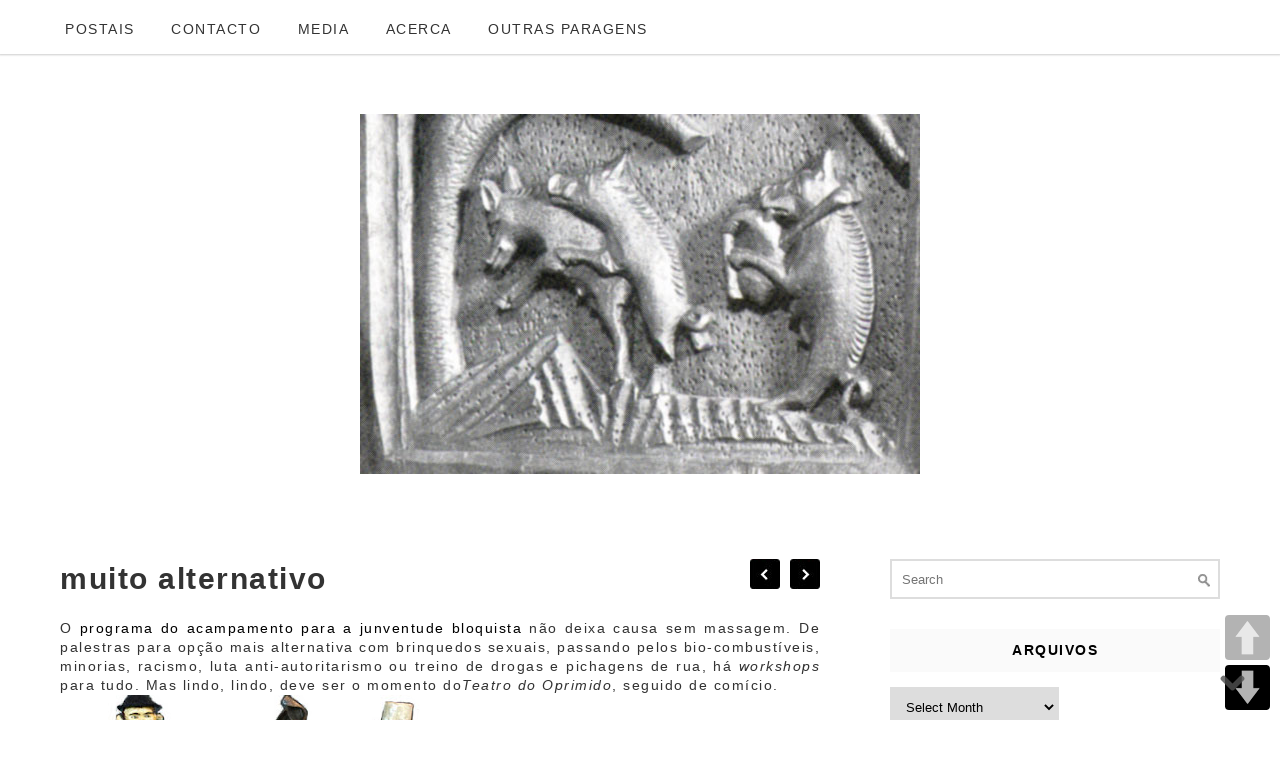

--- FILE ---
content_type: text/html; charset=UTF-8
request_url: https://www.cocanha.com/archives/713
body_size: 72913
content:
<!DOCTYPE html>
<html lang="en-GB">
<head>
	<meta charset="utf-8">
	<meta http-equiv="X-UA-Compatible" content="IE=edge">
	<meta name="viewport" content="width=device-width, initial-scale=1">
	<title>muito alternativo | </title>
	<title>muito alternativo &#8211; cocanha</title>
	<script type="text/javascript">var flashPath = 'https://www.cocanha.com/wp-content/plugins/harmonia/swf/';</script>
			<style type="text/css">
			.rltdpstsplgn-featured-posts {
				width: 100%;
			}
			.rltdpstsplgn-featured-post-block .rltdpstsplgn-featured-posts article {
				width: 960px;
			}
							.rltdpstsplgn-featured-posts {
					background-color: #f3f3f3 !important;
				}
				.rltdpstsplgn-featured-posts article {
					background-color: #f3f3f3 !important;
				}
				.rltdpstsplgn-featured-posts article h3 a {
					color: #777b7e !important;
				}
				.rltdpstsplgn-featured-posts article p {
					color: #777b7e !important;
				}
				.rltdpstsplgn-featured-posts .more-link {
					color: #777b7e !important;
				}
					</style>
	<meta name='robots' content='max-image-preview:large' />
<link rel='dns-prefetch' href='//secure.gravatar.com' />
<link rel='dns-prefetch' href='//stats.wp.com' />
<link rel='dns-prefetch' href='//maxcdn.bootstrapcdn.com' />
<link rel='dns-prefetch' href='//fonts.googleapis.com' />
<link rel='dns-prefetch' href='//v0.wordpress.com' />
<link rel='dns-prefetch' href='//jetpack.wordpress.com' />
<link rel='dns-prefetch' href='//s0.wp.com' />
<link rel='dns-prefetch' href='//public-api.wordpress.com' />
<link rel='dns-prefetch' href='//0.gravatar.com' />
<link rel='dns-prefetch' href='//1.gravatar.com' />
<link rel='dns-prefetch' href='//2.gravatar.com' />
<link rel='dns-prefetch' href='//i0.wp.com' />
<link rel="alternate" type="application/rss+xml" title="cocanha &raquo; Feed" href="https://www.cocanha.com/feed" />
<link rel="alternate" type="application/rss+xml" title="cocanha &raquo; Comments Feed" href="https://www.cocanha.com/comments/feed" />
<script type="text/javascript">
/* <![CDATA[ */
window._wpemojiSettings = {"baseUrl":"https:\/\/s.w.org\/images\/core\/emoji\/15.0.3\/72x72\/","ext":".png","svgUrl":"https:\/\/s.w.org\/images\/core\/emoji\/15.0.3\/svg\/","svgExt":".svg","source":{"concatemoji":"https:\/\/www.cocanha.com\/wp-includes\/js\/wp-emoji-release.min.js?ver=6.6.4"}};
/*! This file is auto-generated */
!function(i,n){var o,s,e;function c(e){try{var t={supportTests:e,timestamp:(new Date).valueOf()};sessionStorage.setItem(o,JSON.stringify(t))}catch(e){}}function p(e,t,n){e.clearRect(0,0,e.canvas.width,e.canvas.height),e.fillText(t,0,0);var t=new Uint32Array(e.getImageData(0,0,e.canvas.width,e.canvas.height).data),r=(e.clearRect(0,0,e.canvas.width,e.canvas.height),e.fillText(n,0,0),new Uint32Array(e.getImageData(0,0,e.canvas.width,e.canvas.height).data));return t.every(function(e,t){return e===r[t]})}function u(e,t,n){switch(t){case"flag":return n(e,"\ud83c\udff3\ufe0f\u200d\u26a7\ufe0f","\ud83c\udff3\ufe0f\u200b\u26a7\ufe0f")?!1:!n(e,"\ud83c\uddfa\ud83c\uddf3","\ud83c\uddfa\u200b\ud83c\uddf3")&&!n(e,"\ud83c\udff4\udb40\udc67\udb40\udc62\udb40\udc65\udb40\udc6e\udb40\udc67\udb40\udc7f","\ud83c\udff4\u200b\udb40\udc67\u200b\udb40\udc62\u200b\udb40\udc65\u200b\udb40\udc6e\u200b\udb40\udc67\u200b\udb40\udc7f");case"emoji":return!n(e,"\ud83d\udc26\u200d\u2b1b","\ud83d\udc26\u200b\u2b1b")}return!1}function f(e,t,n){var r="undefined"!=typeof WorkerGlobalScope&&self instanceof WorkerGlobalScope?new OffscreenCanvas(300,150):i.createElement("canvas"),a=r.getContext("2d",{willReadFrequently:!0}),o=(a.textBaseline="top",a.font="600 32px Arial",{});return e.forEach(function(e){o[e]=t(a,e,n)}),o}function t(e){var t=i.createElement("script");t.src=e,t.defer=!0,i.head.appendChild(t)}"undefined"!=typeof Promise&&(o="wpEmojiSettingsSupports",s=["flag","emoji"],n.supports={everything:!0,everythingExceptFlag:!0},e=new Promise(function(e){i.addEventListener("DOMContentLoaded",e,{once:!0})}),new Promise(function(t){var n=function(){try{var e=JSON.parse(sessionStorage.getItem(o));if("object"==typeof e&&"number"==typeof e.timestamp&&(new Date).valueOf()<e.timestamp+604800&&"object"==typeof e.supportTests)return e.supportTests}catch(e){}return null}();if(!n){if("undefined"!=typeof Worker&&"undefined"!=typeof OffscreenCanvas&&"undefined"!=typeof URL&&URL.createObjectURL&&"undefined"!=typeof Blob)try{var e="postMessage("+f.toString()+"("+[JSON.stringify(s),u.toString(),p.toString()].join(",")+"));",r=new Blob([e],{type:"text/javascript"}),a=new Worker(URL.createObjectURL(r),{name:"wpTestEmojiSupports"});return void(a.onmessage=function(e){c(n=e.data),a.terminate(),t(n)})}catch(e){}c(n=f(s,u,p))}t(n)}).then(function(e){for(var t in e)n.supports[t]=e[t],n.supports.everything=n.supports.everything&&n.supports[t],"flag"!==t&&(n.supports.everythingExceptFlag=n.supports.everythingExceptFlag&&n.supports[t]);n.supports.everythingExceptFlag=n.supports.everythingExceptFlag&&!n.supports.flag,n.DOMReady=!1,n.readyCallback=function(){n.DOMReady=!0}}).then(function(){return e}).then(function(){var e;n.supports.everything||(n.readyCallback(),(e=n.source||{}).concatemoji?t(e.concatemoji):e.wpemoji&&e.twemoji&&(t(e.twemoji),t(e.wpemoji)))}))}((window,document),window._wpemojiSettings);
/* ]]> */
</script>
<link rel='stylesheet' id='pt-cv-public-style-css' href='https://www.cocanha.com/wp-content/plugins/content-views-query-and-display-post-page/public/assets/css/cv.css?ver=4.0' type='text/css' media='all' />
<style id='wp-emoji-styles-inline-css' type='text/css'>

	img.wp-smiley, img.emoji {
		display: inline !important;
		border: none !important;
		box-shadow: none !important;
		height: 1em !important;
		width: 1em !important;
		margin: 0 0.07em !important;
		vertical-align: -0.1em !important;
		background: none !important;
		padding: 0 !important;
	}
</style>
<link rel='stylesheet' id='wp-block-library-css' href='https://www.cocanha.com/wp-includes/css/dist/block-library/style.min.css?ver=6.6.4' type='text/css' media='all' />
<style id='js-archive-list-archive-widget-style-inline-css' type='text/css'>
/*!***************************************************************************************************************************************************************************************************************************************!*\
  !*** css ./node_modules/css-loader/dist/cjs.js??ruleSet[1].rules[4].use[1]!./node_modules/postcss-loader/dist/cjs.js??ruleSet[1].rules[4].use[2]!./node_modules/sass-loader/dist/cjs.js??ruleSet[1].rules[4].use[3]!./src/style.scss ***!
  \***************************************************************************************************************************************************************************************************************************************/
@charset "UTF-8";
/**
 * The following styles get applied both on the front of your site
 * and in the editor.
 *
 * Replace them with your own styles or remove the file completely.
 */
.js-archive-list a,
.js-archive-list a:focus,
.js-archive-list a:hover {
  text-decoration: none;
}
.js-archive-list .loading {
  display: inline-block;
  padding-left: 5px;
  vertical-align: middle;
  width: 25px;
}

.jal-hide {
  display: none;
}

.widget_jaw_widget ul.jaw_widget,
ul.jaw_widget ul,
body .wp-block-js-archive-list-archive-widget ul.jaw_widget,
body .wp-block-js-archive-list-archive-widget ul.jaw_widget ul,
body ul.jaw_widget {
  list-style: none;
  margin-left: 0;
  padding-left: 0;
}

.widget_jaw_widget ul.jaw_widget li,
.wp-block-js-archive-list-archive-widget ul.jaw_widget li,
.jaw_widget ul li {
  padding-left: 1rem;
  list-style: none;
}
.widget_jaw_widget ul.jaw_widget li::before,
.wp-block-js-archive-list-archive-widget ul.jaw_widget li::before,
.jaw_widget ul li::before {
  content: "";
}
.widget_jaw_widget ul.jaw_widget li .post-date,
.wp-block-js-archive-list-archive-widget ul.jaw_widget li .post-date,
.jaw_widget ul li .post-date {
  padding-left: 5px;
}
.widget_jaw_widget ul.jaw_widget li .post-date::before,
.wp-block-js-archive-list-archive-widget ul.jaw_widget li .post-date::before,
.jaw_widget ul li .post-date::before {
  content: "—";
  padding-right: 5px;
}

/** Bullet's padding **/
.jaw_symbol {
  margin-right: 0.5rem;
}

/*# sourceMappingURL=style-index.css.map*/
</style>
<link rel='stylesheet' id='mediaelement-css' href='https://www.cocanha.com/wp-includes/js/mediaelement/mediaelementplayer-legacy.min.css?ver=4.2.17' type='text/css' media='all' />
<link rel='stylesheet' id='wp-mediaelement-css' href='https://www.cocanha.com/wp-includes/js/mediaelement/wp-mediaelement.min.css?ver=6.6.4' type='text/css' media='all' />
<style id='jetpack-sharing-buttons-style-inline-css' type='text/css'>
.jetpack-sharing-buttons__services-list{display:flex;flex-direction:row;flex-wrap:wrap;gap:0;list-style-type:none;margin:5px;padding:0}.jetpack-sharing-buttons__services-list.has-small-icon-size{font-size:12px}.jetpack-sharing-buttons__services-list.has-normal-icon-size{font-size:16px}.jetpack-sharing-buttons__services-list.has-large-icon-size{font-size:24px}.jetpack-sharing-buttons__services-list.has-huge-icon-size{font-size:36px}@media print{.jetpack-sharing-buttons__services-list{display:none!important}}.editor-styles-wrapper .wp-block-jetpack-sharing-buttons{gap:0;padding-inline-start:0}ul.jetpack-sharing-buttons__services-list.has-background{padding:1.25em 2.375em}
</style>
<style id='classic-theme-styles-inline-css' type='text/css'>
/*! This file is auto-generated */
.wp-block-button__link{color:#fff;background-color:#32373c;border-radius:9999px;box-shadow:none;text-decoration:none;padding:calc(.667em + 2px) calc(1.333em + 2px);font-size:1.125em}.wp-block-file__button{background:#32373c;color:#fff;text-decoration:none}
</style>
<style id='global-styles-inline-css' type='text/css'>
:root{--wp--preset--aspect-ratio--square: 1;--wp--preset--aspect-ratio--4-3: 4/3;--wp--preset--aspect-ratio--3-4: 3/4;--wp--preset--aspect-ratio--3-2: 3/2;--wp--preset--aspect-ratio--2-3: 2/3;--wp--preset--aspect-ratio--16-9: 16/9;--wp--preset--aspect-ratio--9-16: 9/16;--wp--preset--color--black: #000000;--wp--preset--color--cyan-bluish-gray: #abb8c3;--wp--preset--color--white: #ffffff;--wp--preset--color--pale-pink: #f78da7;--wp--preset--color--vivid-red: #cf2e2e;--wp--preset--color--luminous-vivid-orange: #ff6900;--wp--preset--color--luminous-vivid-amber: #fcb900;--wp--preset--color--light-green-cyan: #7bdcb5;--wp--preset--color--vivid-green-cyan: #00d084;--wp--preset--color--pale-cyan-blue: #8ed1fc;--wp--preset--color--vivid-cyan-blue: #0693e3;--wp--preset--color--vivid-purple: #9b51e0;--wp--preset--gradient--vivid-cyan-blue-to-vivid-purple: linear-gradient(135deg,rgba(6,147,227,1) 0%,rgb(155,81,224) 100%);--wp--preset--gradient--light-green-cyan-to-vivid-green-cyan: linear-gradient(135deg,rgb(122,220,180) 0%,rgb(0,208,130) 100%);--wp--preset--gradient--luminous-vivid-amber-to-luminous-vivid-orange: linear-gradient(135deg,rgba(252,185,0,1) 0%,rgba(255,105,0,1) 100%);--wp--preset--gradient--luminous-vivid-orange-to-vivid-red: linear-gradient(135deg,rgba(255,105,0,1) 0%,rgb(207,46,46) 100%);--wp--preset--gradient--very-light-gray-to-cyan-bluish-gray: linear-gradient(135deg,rgb(238,238,238) 0%,rgb(169,184,195) 100%);--wp--preset--gradient--cool-to-warm-spectrum: linear-gradient(135deg,rgb(74,234,220) 0%,rgb(151,120,209) 20%,rgb(207,42,186) 40%,rgb(238,44,130) 60%,rgb(251,105,98) 80%,rgb(254,248,76) 100%);--wp--preset--gradient--blush-light-purple: linear-gradient(135deg,rgb(255,206,236) 0%,rgb(152,150,240) 100%);--wp--preset--gradient--blush-bordeaux: linear-gradient(135deg,rgb(254,205,165) 0%,rgb(254,45,45) 50%,rgb(107,0,62) 100%);--wp--preset--gradient--luminous-dusk: linear-gradient(135deg,rgb(255,203,112) 0%,rgb(199,81,192) 50%,rgb(65,88,208) 100%);--wp--preset--gradient--pale-ocean: linear-gradient(135deg,rgb(255,245,203) 0%,rgb(182,227,212) 50%,rgb(51,167,181) 100%);--wp--preset--gradient--electric-grass: linear-gradient(135deg,rgb(202,248,128) 0%,rgb(113,206,126) 100%);--wp--preset--gradient--midnight: linear-gradient(135deg,rgb(2,3,129) 0%,rgb(40,116,252) 100%);--wp--preset--font-size--small: 13px;--wp--preset--font-size--medium: 20px;--wp--preset--font-size--large: 36px;--wp--preset--font-size--x-large: 42px;--wp--preset--spacing--20: 0.44rem;--wp--preset--spacing--30: 0.67rem;--wp--preset--spacing--40: 1rem;--wp--preset--spacing--50: 1.5rem;--wp--preset--spacing--60: 2.25rem;--wp--preset--spacing--70: 3.38rem;--wp--preset--spacing--80: 5.06rem;--wp--preset--shadow--natural: 6px 6px 9px rgba(0, 0, 0, 0.2);--wp--preset--shadow--deep: 12px 12px 50px rgba(0, 0, 0, 0.4);--wp--preset--shadow--sharp: 6px 6px 0px rgba(0, 0, 0, 0.2);--wp--preset--shadow--outlined: 6px 6px 0px -3px rgba(255, 255, 255, 1), 6px 6px rgba(0, 0, 0, 1);--wp--preset--shadow--crisp: 6px 6px 0px rgba(0, 0, 0, 1);}:where(.is-layout-flex){gap: 0.5em;}:where(.is-layout-grid){gap: 0.5em;}body .is-layout-flex{display: flex;}.is-layout-flex{flex-wrap: wrap;align-items: center;}.is-layout-flex > :is(*, div){margin: 0;}body .is-layout-grid{display: grid;}.is-layout-grid > :is(*, div){margin: 0;}:where(.wp-block-columns.is-layout-flex){gap: 2em;}:where(.wp-block-columns.is-layout-grid){gap: 2em;}:where(.wp-block-post-template.is-layout-flex){gap: 1.25em;}:where(.wp-block-post-template.is-layout-grid){gap: 1.25em;}.has-black-color{color: var(--wp--preset--color--black) !important;}.has-cyan-bluish-gray-color{color: var(--wp--preset--color--cyan-bluish-gray) !important;}.has-white-color{color: var(--wp--preset--color--white) !important;}.has-pale-pink-color{color: var(--wp--preset--color--pale-pink) !important;}.has-vivid-red-color{color: var(--wp--preset--color--vivid-red) !important;}.has-luminous-vivid-orange-color{color: var(--wp--preset--color--luminous-vivid-orange) !important;}.has-luminous-vivid-amber-color{color: var(--wp--preset--color--luminous-vivid-amber) !important;}.has-light-green-cyan-color{color: var(--wp--preset--color--light-green-cyan) !important;}.has-vivid-green-cyan-color{color: var(--wp--preset--color--vivid-green-cyan) !important;}.has-pale-cyan-blue-color{color: var(--wp--preset--color--pale-cyan-blue) !important;}.has-vivid-cyan-blue-color{color: var(--wp--preset--color--vivid-cyan-blue) !important;}.has-vivid-purple-color{color: var(--wp--preset--color--vivid-purple) !important;}.has-black-background-color{background-color: var(--wp--preset--color--black) !important;}.has-cyan-bluish-gray-background-color{background-color: var(--wp--preset--color--cyan-bluish-gray) !important;}.has-white-background-color{background-color: var(--wp--preset--color--white) !important;}.has-pale-pink-background-color{background-color: var(--wp--preset--color--pale-pink) !important;}.has-vivid-red-background-color{background-color: var(--wp--preset--color--vivid-red) !important;}.has-luminous-vivid-orange-background-color{background-color: var(--wp--preset--color--luminous-vivid-orange) !important;}.has-luminous-vivid-amber-background-color{background-color: var(--wp--preset--color--luminous-vivid-amber) !important;}.has-light-green-cyan-background-color{background-color: var(--wp--preset--color--light-green-cyan) !important;}.has-vivid-green-cyan-background-color{background-color: var(--wp--preset--color--vivid-green-cyan) !important;}.has-pale-cyan-blue-background-color{background-color: var(--wp--preset--color--pale-cyan-blue) !important;}.has-vivid-cyan-blue-background-color{background-color: var(--wp--preset--color--vivid-cyan-blue) !important;}.has-vivid-purple-background-color{background-color: var(--wp--preset--color--vivid-purple) !important;}.has-black-border-color{border-color: var(--wp--preset--color--black) !important;}.has-cyan-bluish-gray-border-color{border-color: var(--wp--preset--color--cyan-bluish-gray) !important;}.has-white-border-color{border-color: var(--wp--preset--color--white) !important;}.has-pale-pink-border-color{border-color: var(--wp--preset--color--pale-pink) !important;}.has-vivid-red-border-color{border-color: var(--wp--preset--color--vivid-red) !important;}.has-luminous-vivid-orange-border-color{border-color: var(--wp--preset--color--luminous-vivid-orange) !important;}.has-luminous-vivid-amber-border-color{border-color: var(--wp--preset--color--luminous-vivid-amber) !important;}.has-light-green-cyan-border-color{border-color: var(--wp--preset--color--light-green-cyan) !important;}.has-vivid-green-cyan-border-color{border-color: var(--wp--preset--color--vivid-green-cyan) !important;}.has-pale-cyan-blue-border-color{border-color: var(--wp--preset--color--pale-cyan-blue) !important;}.has-vivid-cyan-blue-border-color{border-color: var(--wp--preset--color--vivid-cyan-blue) !important;}.has-vivid-purple-border-color{border-color: var(--wp--preset--color--vivid-purple) !important;}.has-vivid-cyan-blue-to-vivid-purple-gradient-background{background: var(--wp--preset--gradient--vivid-cyan-blue-to-vivid-purple) !important;}.has-light-green-cyan-to-vivid-green-cyan-gradient-background{background: var(--wp--preset--gradient--light-green-cyan-to-vivid-green-cyan) !important;}.has-luminous-vivid-amber-to-luminous-vivid-orange-gradient-background{background: var(--wp--preset--gradient--luminous-vivid-amber-to-luminous-vivid-orange) !important;}.has-luminous-vivid-orange-to-vivid-red-gradient-background{background: var(--wp--preset--gradient--luminous-vivid-orange-to-vivid-red) !important;}.has-very-light-gray-to-cyan-bluish-gray-gradient-background{background: var(--wp--preset--gradient--very-light-gray-to-cyan-bluish-gray) !important;}.has-cool-to-warm-spectrum-gradient-background{background: var(--wp--preset--gradient--cool-to-warm-spectrum) !important;}.has-blush-light-purple-gradient-background{background: var(--wp--preset--gradient--blush-light-purple) !important;}.has-blush-bordeaux-gradient-background{background: var(--wp--preset--gradient--blush-bordeaux) !important;}.has-luminous-dusk-gradient-background{background: var(--wp--preset--gradient--luminous-dusk) !important;}.has-pale-ocean-gradient-background{background: var(--wp--preset--gradient--pale-ocean) !important;}.has-electric-grass-gradient-background{background: var(--wp--preset--gradient--electric-grass) !important;}.has-midnight-gradient-background{background: var(--wp--preset--gradient--midnight) !important;}.has-small-font-size{font-size: var(--wp--preset--font-size--small) !important;}.has-medium-font-size{font-size: var(--wp--preset--font-size--medium) !important;}.has-large-font-size{font-size: var(--wp--preset--font-size--large) !important;}.has-x-large-font-size{font-size: var(--wp--preset--font-size--x-large) !important;}
:where(.wp-block-post-template.is-layout-flex){gap: 1.25em;}:where(.wp-block-post-template.is-layout-grid){gap: 1.25em;}
:where(.wp-block-columns.is-layout-flex){gap: 2em;}:where(.wp-block-columns.is-layout-grid){gap: 2em;}
:root :where(.wp-block-pullquote){font-size: 1.5em;line-height: 1.6;}
</style>
<link rel='stylesheet' id='contact-form-7-css' href='https://www.cocanha.com/wp-content/plugins/contact-form-7/includes/css/styles.css?ver=5.5.4' type='text/css' media='all' />
<link rel='stylesheet' id='iplayerhd-embed-style-css' href='https://www.cocanha.com/wp-content/plugins/free-responsive-iframe-video-embeds/iplayerhd-embed.css?ver=6.6.4' type='text/css' media='all' />
<link rel='stylesheet' id='harmonia-css-css' href='https://www.cocanha.com/wp-content/plugins/harmonia/css/harmonia.css?ver=1.0.3' type='text/css' media='all' />
<link rel='stylesheet' id='sfwa_cdn_fontawesome-css' href='https://maxcdn.bootstrapcdn.com/font-awesome/4.7.0/css/font-awesome.min.css?ver=2.0.8' type='text/css' media='all' />
<link rel='stylesheet' id='sfwa_style-css' href='https://www.cocanha.com/wp-content/plugins/podamibe-simple-footer-widget-area/assets/css/sfwa.css?ver=2.0.8' type='text/css' media='all' />
<link rel='stylesheet' id='rltdpstsplgn_stylesheet-css' href='https://www.cocanha.com/wp-content/plugins/relevant/css/style.css?ver=6.6.4' type='text/css' media='all' />
<link rel='stylesheet' id='stab-style-css' href='https://www.cocanha.com/wp-content/plugins/scroll-top-and-bottom/css/style.css?ver=6.6.4' type='text/css' media='all' />
<link rel='stylesheet' id='pageScrollButtonsStyle-css' href='https://www.cocanha.com/wp-content/plugins/smooth-page-scroll-updown-buttons/assets/css/smooth-page-scroll-updown-buttons.css?ver=6.6.4' type='text/css' media='all' />
<link rel='stylesheet' id='font-awesome-css' href='https://www.cocanha.com/wp-content/plugins/ultimate-carousel-for-visual-composer/css/font-awesome/css/all.css?ver=6.6.4' type='text/css' media='all' />
<link rel='stylesheet' id='vscf-style-css' href='https://www.cocanha.com/wp-content/plugins/very-simple-contact-form/css/vscf-style.min.css?ver=6.6.4' type='text/css' media='all' />
<link rel='stylesheet' id='wp-pagenavi-css' href='https://www.cocanha.com/wp-content/plugins/wp-pagenavi/pagenavi-css.css?ver=2.70' type='text/css' media='all' />
<link rel='stylesheet' id='google-lato-font-css' href='https://fonts.googleapis.com/css?family=Lato%3A300%2C400%2C500%2C700%2C900&#038;ver=6.6.4' type='text/css' media='all' />
<link rel='stylesheet' id='problogg_flexslider_style-css' href='https://www.cocanha.com/wp-content/themes/pro-blogg/css/flexslider.css?ver=6.6.4' type='text/css' media='all' />
<link rel='stylesheet' id='problogg_slicknav_style-css' href='https://www.cocanha.com/wp-content/themes/pro-blogg/css/slicknav.min.css?ver=6.6.4' type='text/css' media='all' />
<link rel='stylesheet' id='problogg_style-css' href='https://www.cocanha.com/wp-content/themes/pro-blogg/style.css?ver=6.6.4' type='text/css' media='all' />
<style id='wcw-inlinecss-inline-css' type='text/css'>
 .widget_wpcategorieswidget ul.children{display:none;} .widget_wp_categories_widget{background:#fff; position:relative;}.widget_wp_categories_widget h2,.widget_wpcategorieswidget h2{color:#4a5f6d;font-size:20px;font-weight:400;margin:0 0 25px;line-height:24px;text-transform:uppercase}.widget_wp_categories_widget ul li,.widget_wpcategorieswidget ul li{font-size: 16px; margin: 0px; border-bottom: 1px dashed #f0f0f0; position: relative; list-style-type: none; line-height: 35px;}.widget_wp_categories_widget ul li:last-child,.widget_wpcategorieswidget ul li:last-child{border:none;}.widget_wp_categories_widget ul li a,.widget_wpcategorieswidget ul li a{display:inline-block;color:#007acc;transition:all .5s ease;-webkit-transition:all .5s ease;-ms-transition:all .5s ease;-moz-transition:all .5s ease;text-decoration:none;}.widget_wp_categories_widget ul li a:hover,.widget_wp_categories_widget ul li.active-cat a,.widget_wp_categories_widget ul li.active-cat span.post-count,.widget_wpcategorieswidget ul li a:hover,.widget_wpcategorieswidget ul li.active-cat a,.widget_wpcategorieswidget ul li.active-cat span.post-count{color:#ee546c}.widget_wp_categories_widget ul li span.post-count,.widget_wpcategorieswidget ul li span.post-count{height: 30px; min-width: 35px; text-align: center; background: #fff; color: #605f5f; border-radius: 5px; box-shadow: inset 2px 1px 3px rgba(0, 122, 204,.1); top: 0px; float: right; margin-top: 2px;}li.cat-item.cat-have-child > span.post-count{float:inherit;}li.cat-item.cat-item-7.cat-have-child { background: #f8f9fa; }li.cat-item.cat-have-child > span.post-count:before { content: "("; }li.cat-item.cat-have-child > span.post-count:after { content: ")"; }.cat-have-child.open-m-menu ul.children li { border-top: 1px solid #d8d8d8;border-bottom:none;}li.cat-item.cat-have-child:after{ position: absolute; right: 8px; top: 8px; background-image: url([data-uri]); content: ""; width: 18px; height: 18px;transform: rotate(270deg);}ul.children li.cat-item.cat-have-child:after{content:"";background-image: none;}.cat-have-child ul.children {display: none; z-index: 9; width: auto; position: relative; margin: 0px; padding: 0px; margin-top: 0px; padding-top: 10px; padding-bottom: 10px; list-style: none; text-align: left; background:  #f8f9fa; padding-left: 5px;}.widget_wp_categories_widget ul li ul.children li,.widget_wpcategorieswidget ul li ul.children li { border-bottom: 1px solid #fff; padding-right: 5px; }.cat-have-child.open-m-menu ul.children{display:block;}li.cat-item.cat-have-child.open-m-menu:after{transform: rotate(0deg);}.widget_wp_categories_widget > li.product_cat,.widget_wpcategorieswidget > li.product_cat {list-style: none;}.widget_wp_categories_widget > ul,.widget_wpcategorieswidget > ul {padding: 0px;}.widget_wp_categories_widget > ul li ul ,.widget_wpcategorieswidget > ul li ul {padding-left: 15px;}
</style>
<link rel='stylesheet' id='wp-featherlight-css' href='https://www.cocanha.com/wp-content/plugins/wp-featherlight/css/wp-featherlight.min.css?ver=1.3.4' type='text/css' media='all' />
<link rel='stylesheet' id='jetpack_css-css' href='https://www.cocanha.com/wp-content/plugins/jetpack/css/jetpack.css?ver=13.7.1' type='text/css' media='all' />
<link rel='stylesheet' id='mediaelementjs-styles-css' href='https://www.cocanha.com/wp-content/plugins/media-element-html5-video-and-audio-player/mediaelement/v4/mediaelementplayer.min.css?ver=6.6.4' type='text/css' media='all' />
<link rel='stylesheet' id='mediaelementjs-styles-legacy-css' href='https://www.cocanha.com/wp-content/plugins/media-element-html5-video-and-audio-player/mediaelement/v4/mediaelementplayer-legacy.min.css?ver=6.6.4' type='text/css' media='all' />
<script type="text/javascript" id="jetpack_related-posts-js-extra">
/* <![CDATA[ */
var related_posts_js_options = {"post_heading":"h4"};
/* ]]> */
</script>
<script type="text/javascript" src="https://www.cocanha.com/wp-content/plugins/jetpack/_inc/build/related-posts/related-posts.min.js?ver=20240116" id="jetpack_related-posts-js"></script>
<script type="text/javascript" src="https://www.cocanha.com/wp-includes/js/jquery/jquery.min.js?ver=3.7.1" id="jquery-core-js"></script>
<script type="text/javascript" id="jquery-core-js-after">
/* <![CDATA[ */
jQuery(document).ready(function($){ jQuery('li.cat-item:has(ul.children)').addClass('cat-have-child'); jQuery('.cat-have-child').removeClass('open-m-menu');jQuery('li.cat-have-child > a').click(function(){window.location.href=jQuery(this).attr('href');return false;});jQuery('li.cat-have-child').click(function(){

		var li_parentdiv = jQuery(this).parent().parent().parent().attr('class');
			if(jQuery(this).hasClass('open-m-menu')){jQuery('.cat-have-child').removeClass('open-m-menu');}else{jQuery('.cat-have-child').removeClass('open-m-menu');jQuery(this).addClass('open-m-menu');}});});
/* ]]> */
</script>
<script type="text/javascript" src="https://www.cocanha.com/wp-includes/js/jquery/jquery-migrate.min.js?ver=3.4.1" id="jquery-migrate-js"></script>
<script type="text/javascript" src="https://www.cocanha.com/wp-content/plugins/free-responsive-iframe-video-embeds/iplayerhd-embed.js?ver=6.6.4" id="iplayerhd-embed-js"></script>
<script type="text/javascript" src="https://www.cocanha.com/wp-content/plugins/harmonia/js/jquery.jplayer.min.js?ver=2.4.0" id="jplayer-js-js"></script>
<script type="text/javascript" src="https://www.cocanha.com/wp-content/plugins/harmonia/js/harmonia.js?ver=1.0.3" id="harmonia-js-js"></script>
<script type="text/javascript" src="https://www.cocanha.com/wp-content/plugins/scroll-top-and-bottom/js/script.js?ver=6.6.4" id="newscript-js"></script>
<script type="text/javascript" src="https://www.cocanha.com/wp-content/plugins/smooth-page-scroll-updown-buttons/assets/js/smooth-page-scroll-updown-buttons.min.js?ver=1.4" id="pageScrollButtonsLib-js"></script>
<script type="text/javascript" id="addButtons-js-extra">
/* <![CDATA[ */
var add_buttons_engage = {"positioning":"0","topbutton":"","buttonsize":"45","distance":"100","speed":"1200"};
/* ]]> */
</script>
<script type="text/javascript" src="https://www.cocanha.com/wp-content/plugins/smooth-page-scroll-updown-buttons/assets/js/addButtons.js?ver=1.4" id="addButtons-js"></script>
<script type="text/javascript" src="https://www.cocanha.com/wp-content/themes/pro-blogg/js/imagesloaded.pkgd.min.js?ver=6.6.4" id="problogg_imagesloaded_script-js"></script>
<script type="text/javascript" src="https://www.cocanha.com/wp-content/themes/pro-blogg/js/masonry.pkgd.min.js?ver=6.6.4" id="problogg_masonry_script-js"></script>
<script type="text/javascript" src="https://www.cocanha.com/wp-content/themes/pro-blogg/js/jquery.flexslider-min.js?ver=6.6.4" id="problogg_flexslider_script-js"></script>
<script type="text/javascript" src="https://www.cocanha.com/wp-content/themes/pro-blogg/js/jquery.infinitescroll.js?ver=6.6.4" id="problogg_infinite-scoll_script-js"></script>
<script type="text/javascript" src="https://www.cocanha.com/wp-content/themes/pro-blogg/js/jquery.slicknav.min.js?ver=6.6.4" id="problogg_slicknav_script-js"></script>
<script type="text/javascript" src="https://www.cocanha.com/wp-content/themes/pro-blogg/js/scripts.js?ver=6.6.4" id="problogg_script-js"></script>
<script type="text/javascript" src="https://www.cocanha.com/wp-content/plugins/media-element-html5-video-and-audio-player/mediaelement/v4/mediaelement-and-player.min.js?ver=4.2.8" id="mediaelementjs-scripts-js"></script>
<script></script><link rel="https://api.w.org/" href="https://www.cocanha.com/wp-json/" /><link rel="alternate" title="JSON" type="application/json" href="https://www.cocanha.com/wp-json/wp/v2/posts/713" /><link rel="EditURI" type="application/rsd+xml" title="RSD" href="https://www.cocanha.com/xmlrpc.php?rsd" />
<meta name="generator" content="WordPress 6.6.4" />
<link rel="canonical" href="https://www.cocanha.com/archives/713" />
<link rel='shortlink' href='https://wp.me/p37i1b-bv' />
<link rel="alternate" title="oEmbed (JSON)" type="application/json+oembed" href="https://www.cocanha.com/wp-json/oembed/1.0/embed?url=https%3A%2F%2Fwww.cocanha.com%2Farchives%2F713" />
<link rel="alternate" title="oEmbed (XML)" type="text/xml+oembed" href="https://www.cocanha.com/wp-json/oembed/1.0/embed?url=https%3A%2F%2Fwww.cocanha.com%2Farchives%2F713&#038;format=xml" />
<style>/* CSS added by WP Meta and Date Remover*//* Remove meta from post */
.entry-meta {
display:none !important;
}

/* Remove meta from home page */
.home .entry-meta { 
display: none; 
}
/* WPTheme 2015 Metadata Removal */
.entry-footer {
display:none !important;
}

/* WPTheme 2015 Metadata Removal */
.home .entry-footer { 
display: none; 
}</style>	<style>img#wpstats{display:none}</style>
		<meta name="generator" content="Powered by WPBakery Page Builder - drag and drop page builder for WordPress."/>

<!-- Jetpack Open Graph Tags -->
<meta property="og:type" content="article" />
<meta property="og:title" content="muito alternativo" />
<meta property="og:url" content="https://www.cocanha.com/archives/713" />
<meta property="og:description" content="O programa do acampamento para a junventude bloquista não deixa causa sem massagem. De palestras para opção mais alternativa com brinquedos sexuais, passando pelos bio-combustíveis, minorias, racis…" />
<meta property="article:published_time" content="2008-08-06T15:44:00+00:00" />
<meta property="article:modified_time" content="2008-08-06T15:44:00+00:00" />
<meta property="og:site_name" content="cocanha" />
<meta property="og:image" content="https://s0.wp.com/i/blank.jpg" />
<meta property="og:image:alt" content="" />
<meta property="og:locale" content="en_GB" />
<meta name="twitter:text:title" content="muito alternativo" />
<meta name="twitter:image" content="https://i0.wp.com/www.cocanha.com/wp-content/uploads/2015/12/coca.png?fit=16%2C16&amp;ssl=1" />
<meta name="twitter:card" content="summary" />

<!-- End Jetpack Open Graph Tags -->
<style type="text/css" id="sfwarea-plugins-css"></style><link rel="icon" href="https://i0.wp.com/www.cocanha.com/wp-content/uploads/2015/12/coca.png?fit=16%2C16&#038;ssl=1" sizes="32x32" />
<link rel="icon" href="https://i0.wp.com/www.cocanha.com/wp-content/uploads/2015/12/coca.png?fit=16%2C16&#038;ssl=1" sizes="192x192" />
<link rel="apple-touch-icon" href="https://i0.wp.com/www.cocanha.com/wp-content/uploads/2015/12/coca.png?fit=16%2C16&#038;ssl=1" />
<meta name="msapplication-TileImage" content="https://i0.wp.com/www.cocanha.com/wp-content/uploads/2015/12/coca.png?fit=16%2C16&#038;ssl=1" />
<style type="text/css" class="options-output">body{font-family:Arial, Helvetica, sans-serif;font-weight:400;font-style:normal;font-size:14px;color:#333333;}</style><noscript><style> .wpb_animate_when_almost_visible { opacity: 1; }</style></noscript>	</head>
<body class="post-template-default single single-post postid-713 single-format-standard rltdpstsplgn_problogg-theme wp-featherlight-captions wpb-js-composer js-comp-ver-7.8 vc_non_responsive">
	<header id="head">
		<div class="head-top">		
			<div class="container">
				<div class="head-nav">
					<div class="menu-menu-lateral-container"><ul id="menu-menu-lateral" class="menu"><li id="menu-item-5616" class="menu-item menu-item-type-post_type menu-item-object-page menu-item-home current_page_parent menu-item-has-children menu-item-5616"><a href="https://www.cocanha.com/postais">Postais</a>
<ul class="sub-menu">
	<li id="menu-item-5612" class="menu-item menu-item-type-post_type menu-item-object-page menu-item-5612"><a href="https://www.cocanha.com/seleccao-de-posts">Selecção de posts</a></li>
</ul>
</li>
<li id="menu-item-5613" class="menu-item menu-item-type-post_type menu-item-object-page menu-item-5613"><a href="https://www.cocanha.com/contact">Contacto</a></li>
<li id="menu-item-5614" class="menu-item menu-item-type-post_type menu-item-object-page menu-item-5614"><a href="https://www.cocanha.com/media">Media</a></li>
<li id="menu-item-5615" class="menu-item menu-item-type-post_type menu-item-object-page menu-item-5615"><a href="https://www.cocanha.com/acerca">Acerca</a></li>
<li id="menu-item-5617" class="menu-item menu-item-type-post_type menu-item-object-page menu-item-5617"><a href="https://www.cocanha.com/outras-paragens">Outras paragens</a></li>
</ul></div>				</div>
				<div class="head-search">
					<form role="search" method="get" class="search-form" action="https://www.cocanha.com/">	<label>		<span class="screen-reader-text">Search for:</span>		<input type="text" class="search-field" placeholder="Search" value="" name="s" />		<input type="image" src="https://www.cocanha.com/wp-content/themes/pro-blogg/images/search-icon.jpg">	</label>	</form>				</div>
				<div class="head-socials">
					<ul>
											</ul>
				</div>
				<div class="clear"></div>
			</div>
		</div>
		<div class="head-logo">
			<div class="container">
				<div class="logo">
					<a href="https://www.cocanha.com"><img src="https://www.cocanha.com/wp-content/uploads/2016/11/Javardinhos-de-Oviedo-3.jpg" class="logo" alt="logo" /></a>	
						
				</div>
			</div>
		</div>
	</header><div class="content">
	<div class="container">
		<div class="post_content">
						<article class="post_box" id="post-713" class="post-713 post type-post status-publish format-standard hentry category-a-anita-na-quinta category-os-pais-no-julio-de-matos">
				<div class="post_nav">
					<span class="prev_post">
						<a href="https://www.cocanha.com/archives/714" rel="prev"></a>					</span>
					<span class="next_post">
						<a href="https://www.cocanha.com/archives/712" rel="next"></a>					</span>
				</div>
				<div class="clear"></div>
				<h1>muito alternativo</h1>
				<div align="justify">O <a href="http://blasfemias.files.wordpress.com/2008/08/progcampo20081.pdf" target="_blank">programa do acampamento para a junventude bloquista</a> não deixa causa sem massagem. De palestras para opção mais alternativa com brinquedos sexuais, passando pelos bio-combustíveis, minorias, racismo, luta anti-autoritarismo ou treino de drogas e pichagens de rua, há <em>workshops</em> para tudo. Mas lindo, lindo, deve ser o momento do<em>Teatro do Oprimido</em>, seguido de comício.<br /><a href="https://i0.wp.com/4.bp.blogspot.com/_YD_e3G3fUpY/SJnfEksOSdI/AAAAAAAACIY/i5wFC4dVOX8/s1600-h/GMHoboDudeGoatR500.jpg"><img decoding="async" alt="" src="https://i0.wp.com/4.bp.blogspot.com/_YD_e3G3fUpY/SJnfEksOSdI/AAAAAAAACIY/i5wFC4dVOX8/s400/GMHoboDudeGoatR500.jpg?w=600" border="0" data-recalc-dims="1"></a><br />Pela nossa parte, deixamos aqui uma ligeira antecipação deste estrepitoso veraneio fracturante nas berças.<br />Atente-se à parábola: o labrego é branco,escanrracha-se todo e a cabra que o carregue; já o negro pode ser rico, mas vai a pé; afaga, mas não comprime o animal. </div>
<p><span>&#8230;&#8230;&#8230;..<br />programa via</span> <a href="http://blasfemias.blogspot.com/">Blasfémias<br /></a><br /><span>Acrescento: Reparei agora que o hino é da autoria do</span> <a href="http://blasfemias.net/2008/08/06/o-hino-da-festa-de-verao-do-bloco-de-esquerda/" target="_blank">Jaquinzinho</a>.<br /><span>Tem jeitinho, sim senhor&#8230;</span></p>
<div class="rltdpstsplgn-featured-post-block"></div>
<div id='jp-relatedposts' class='jp-relatedposts' >
	
</div>									 
			</article>
			<div class="clear"></div>
			
		</div>
		<div class="sidebar">	<div id="search-5" class="widget_box widget_search"><form role="search" method="get" class="search-form" action="https://www.cocanha.com/">	<label>		<span class="screen-reader-text">Search for:</span>		<input type="text" class="search-field" placeholder="Search" value="" name="s" />		<input type="image" src="https://www.cocanha.com/wp-content/themes/pro-blogg/images/search-icon.jpg">	</label>	</form></div><div id="archives-2" class="widget_box widget_archive"><h3 class="side_title">Arquivos</h3>		<label class="screen-reader-text" for="archives-dropdown-2">Arquivos</label>
		<select id="archives-dropdown-2" name="archive-dropdown">
			
			<option value="">Select Month</option>
				<option value='https://www.cocanha.com/archives/date/2022/12'> December 2022 &nbsp;(1)</option>
	<option value='https://www.cocanha.com/archives/date/2022/11'> November 2022 &nbsp;(1)</option>
	<option value='https://www.cocanha.com/archives/date/2019/03'> March 2019 &nbsp;(1)</option>
	<option value='https://www.cocanha.com/archives/date/2017/05'> May 2017 &nbsp;(1)</option>
	<option value='https://www.cocanha.com/archives/date/2017/04'> April 2017 &nbsp;(1)</option>
	<option value='https://www.cocanha.com/archives/date/2017/02'> February 2017 &nbsp;(1)</option>
	<option value='https://www.cocanha.com/archives/date/2017/01'> January 2017 &nbsp;(3)</option>
	<option value='https://www.cocanha.com/archives/date/2016/12'> December 2016 &nbsp;(2)</option>
	<option value='https://www.cocanha.com/archives/date/2016/11'> November 2016 &nbsp;(1)</option>
	<option value='https://www.cocanha.com/archives/date/2016/10'> October 2016 &nbsp;(3)</option>
	<option value='https://www.cocanha.com/archives/date/2016/09'> September 2016 &nbsp;(2)</option>
	<option value='https://www.cocanha.com/archives/date/2016/07'> July 2016 &nbsp;(2)</option>
	<option value='https://www.cocanha.com/archives/date/2016/06'> June 2016 &nbsp;(3)</option>
	<option value='https://www.cocanha.com/archives/date/2016/05'> May 2016 &nbsp;(1)</option>
	<option value='https://www.cocanha.com/archives/date/2016/04'> April 2016 &nbsp;(3)</option>
	<option value='https://www.cocanha.com/archives/date/2016/03'> March 2016 &nbsp;(3)</option>
	<option value='https://www.cocanha.com/archives/date/2016/02'> February 2016 &nbsp;(2)</option>
	<option value='https://www.cocanha.com/archives/date/2016/01'> January 2016 &nbsp;(1)</option>
	<option value='https://www.cocanha.com/archives/date/2015/12'> December 2015 &nbsp;(4)</option>
	<option value='https://www.cocanha.com/archives/date/2015/11'> November 2015 &nbsp;(6)</option>
	<option value='https://www.cocanha.com/archives/date/2015/10'> October 2015 &nbsp;(9)</option>
	<option value='https://www.cocanha.com/archives/date/2015/09'> September 2015 &nbsp;(6)</option>
	<option value='https://www.cocanha.com/archives/date/2015/08'> August 2015 &nbsp;(2)</option>
	<option value='https://www.cocanha.com/archives/date/2015/07'> July 2015 &nbsp;(4)</option>
	<option value='https://www.cocanha.com/archives/date/2015/02'> February 2015 &nbsp;(1)</option>
	<option value='https://www.cocanha.com/archives/date/2015/01'> January 2015 &nbsp;(3)</option>
	<option value='https://www.cocanha.com/archives/date/2014/12'> December 2014 &nbsp;(2)</option>
	<option value='https://www.cocanha.com/archives/date/2014/11'> November 2014 &nbsp;(3)</option>
	<option value='https://www.cocanha.com/archives/date/2014/07'> July 2014 &nbsp;(1)</option>
	<option value='https://www.cocanha.com/archives/date/2014/06'> June 2014 &nbsp;(1)</option>
	<option value='https://www.cocanha.com/archives/date/2014/05'> May 2014 &nbsp;(1)</option>
	<option value='https://www.cocanha.com/archives/date/2014/04'> April 2014 &nbsp;(6)</option>
	<option value='https://www.cocanha.com/archives/date/2014/02'> February 2014 &nbsp;(3)</option>
	<option value='https://www.cocanha.com/archives/date/2014/01'> January 2014 &nbsp;(7)</option>
	<option value='https://www.cocanha.com/archives/date/2013/12'> December 2013 &nbsp;(2)</option>
	<option value='https://www.cocanha.com/archives/date/2013/11'> November 2013 &nbsp;(2)</option>
	<option value='https://www.cocanha.com/archives/date/2013/10'> October 2013 &nbsp;(2)</option>
	<option value='https://www.cocanha.com/archives/date/2013/09'> September 2013 &nbsp;(2)</option>
	<option value='https://www.cocanha.com/archives/date/2013/07'> July 2013 &nbsp;(2)</option>
	<option value='https://www.cocanha.com/archives/date/2013/05'> May 2013 &nbsp;(1)</option>
	<option value='https://www.cocanha.com/archives/date/2013/04'> April 2013 &nbsp;(1)</option>
	<option value='https://www.cocanha.com/archives/date/2013/03'> March 2013 &nbsp;(2)</option>
	<option value='https://www.cocanha.com/archives/date/2013/02'> February 2013 &nbsp;(2)</option>
	<option value='https://www.cocanha.com/archives/date/2013/01'> January 2013 &nbsp;(1)</option>
	<option value='https://www.cocanha.com/archives/date/2012/12'> December 2012 &nbsp;(3)</option>
	<option value='https://www.cocanha.com/archives/date/2012/11'> November 2012 &nbsp;(5)</option>
	<option value='https://www.cocanha.com/archives/date/2012/10'> October 2012 &nbsp;(4)</option>
	<option value='https://www.cocanha.com/archives/date/2012/09'> September 2012 &nbsp;(7)</option>
	<option value='https://www.cocanha.com/archives/date/2012/08'> August 2012 &nbsp;(2)</option>
	<option value='https://www.cocanha.com/archives/date/2012/07'> July 2012 &nbsp;(7)</option>
	<option value='https://www.cocanha.com/archives/date/2012/06'> June 2012 &nbsp;(5)</option>
	<option value='https://www.cocanha.com/archives/date/2012/05'> May 2012 &nbsp;(2)</option>
	<option value='https://www.cocanha.com/archives/date/2012/04'> April 2012 &nbsp;(2)</option>
	<option value='https://www.cocanha.com/archives/date/2012/03'> March 2012 &nbsp;(1)</option>
	<option value='https://www.cocanha.com/archives/date/2012/02'> February 2012 &nbsp;(2)</option>
	<option value='https://www.cocanha.com/archives/date/2012/01'> January 2012 &nbsp;(1)</option>
	<option value='https://www.cocanha.com/archives/date/2011/12'> December 2011 &nbsp;(7)</option>
	<option value='https://www.cocanha.com/archives/date/2011/11'> November 2011 &nbsp;(4)</option>
	<option value='https://www.cocanha.com/archives/date/2011/10'> October 2011 &nbsp;(3)</option>
	<option value='https://www.cocanha.com/archives/date/2011/09'> September 2011 &nbsp;(2)</option>
	<option value='https://www.cocanha.com/archives/date/2011/08'> August 2011 &nbsp;(4)</option>
	<option value='https://www.cocanha.com/archives/date/2011/07'> July 2011 &nbsp;(5)</option>
	<option value='https://www.cocanha.com/archives/date/2011/06'> June 2011 &nbsp;(18)</option>
	<option value='https://www.cocanha.com/archives/date/2011/05'> May 2011 &nbsp;(25)</option>
	<option value='https://www.cocanha.com/archives/date/2011/04'> April 2011 &nbsp;(8)</option>
	<option value='https://www.cocanha.com/archives/date/2011/03'> March 2011 &nbsp;(9)</option>
	<option value='https://www.cocanha.com/archives/date/2011/02'> February 2011 &nbsp;(5)</option>
	<option value='https://www.cocanha.com/archives/date/2011/01'> January 2011 &nbsp;(16)</option>
	<option value='https://www.cocanha.com/archives/date/2010/12'> December 2010 &nbsp;(16)</option>
	<option value='https://www.cocanha.com/archives/date/2010/11'> November 2010 &nbsp;(7)</option>
	<option value='https://www.cocanha.com/archives/date/2010/10'> October 2010 &nbsp;(3)</option>
	<option value='https://www.cocanha.com/archives/date/2010/09'> September 2010 &nbsp;(16)</option>
	<option value='https://www.cocanha.com/archives/date/2010/08'> August 2010 &nbsp;(15)</option>
	<option value='https://www.cocanha.com/archives/date/2010/07'> July 2010 &nbsp;(7)</option>
	<option value='https://www.cocanha.com/archives/date/2010/06'> June 2010 &nbsp;(22)</option>
	<option value='https://www.cocanha.com/archives/date/2010/05'> May 2010 &nbsp;(20)</option>
	<option value='https://www.cocanha.com/archives/date/2010/04'> April 2010 &nbsp;(20)</option>
	<option value='https://www.cocanha.com/archives/date/2010/03'> March 2010 &nbsp;(14)</option>
	<option value='https://www.cocanha.com/archives/date/2010/02'> February 2010 &nbsp;(16)</option>
	<option value='https://www.cocanha.com/archives/date/2010/01'> January 2010 &nbsp;(13)</option>
	<option value='https://www.cocanha.com/archives/date/2009/12'> December 2009 &nbsp;(35)</option>
	<option value='https://www.cocanha.com/archives/date/2009/11'> November 2009 &nbsp;(19)</option>
	<option value='https://www.cocanha.com/archives/date/2009/10'> October 2009 &nbsp;(13)</option>
	<option value='https://www.cocanha.com/archives/date/2009/09'> September 2009 &nbsp;(10)</option>
	<option value='https://www.cocanha.com/archives/date/2009/08'> August 2009 &nbsp;(20)</option>
	<option value='https://www.cocanha.com/archives/date/2009/07'> July 2009 &nbsp;(15)</option>
	<option value='https://www.cocanha.com/archives/date/2009/06'> June 2009 &nbsp;(33)</option>
	<option value='https://www.cocanha.com/archives/date/2009/05'> May 2009 &nbsp;(27)</option>
	<option value='https://www.cocanha.com/archives/date/2009/04'> April 2009 &nbsp;(26)</option>
	<option value='https://www.cocanha.com/archives/date/2009/03'> March 2009 &nbsp;(33)</option>
	<option value='https://www.cocanha.com/archives/date/2009/02'> February 2009 &nbsp;(18)</option>
	<option value='https://www.cocanha.com/archives/date/2009/01'> January 2009 &nbsp;(23)</option>
	<option value='https://www.cocanha.com/archives/date/2008/12'> December 2008 &nbsp;(23)</option>
	<option value='https://www.cocanha.com/archives/date/2008/11'> November 2008 &nbsp;(17)</option>
	<option value='https://www.cocanha.com/archives/date/2008/10'> October 2008 &nbsp;(33)</option>
	<option value='https://www.cocanha.com/archives/date/2008/09'> September 2008 &nbsp;(20)</option>
	<option value='https://www.cocanha.com/archives/date/2008/08'> August 2008 &nbsp;(11)</option>
	<option value='https://www.cocanha.com/archives/date/2008/07'> July 2008 &nbsp;(23)</option>
	<option value='https://www.cocanha.com/archives/date/2008/06'> June 2008 &nbsp;(26)</option>
	<option value='https://www.cocanha.com/archives/date/2008/05'> May 2008 &nbsp;(23)</option>
	<option value='https://www.cocanha.com/archives/date/2008/04'> April 2008 &nbsp;(25)</option>
	<option value='https://www.cocanha.com/archives/date/2008/03'> March 2008 &nbsp;(33)</option>
	<option value='https://www.cocanha.com/archives/date/2008/02'> February 2008 &nbsp;(35)</option>
	<option value='https://www.cocanha.com/archives/date/2008/01'> January 2008 &nbsp;(33)</option>
	<option value='https://www.cocanha.com/archives/date/2007/12'> December 2007 &nbsp;(22)</option>
	<option value='https://www.cocanha.com/archives/date/2007/11'> November 2007 &nbsp;(27)</option>
	<option value='https://www.cocanha.com/archives/date/2007/10'> October 2007 &nbsp;(41)</option>
	<option value='https://www.cocanha.com/archives/date/2007/09'> September 2007 &nbsp;(32)</option>
	<option value='https://www.cocanha.com/archives/date/2007/08'> August 2007 &nbsp;(18)</option>
	<option value='https://www.cocanha.com/archives/date/2007/07'> July 2007 &nbsp;(55)</option>
	<option value='https://www.cocanha.com/archives/date/2007/06'> June 2007 &nbsp;(51)</option>
	<option value='https://www.cocanha.com/archives/date/2007/05'> May 2007 &nbsp;(46)</option>
	<option value='https://www.cocanha.com/archives/date/2007/04'> April 2007 &nbsp;(39)</option>
	<option value='https://www.cocanha.com/archives/date/2007/03'> March 2007 &nbsp;(44)</option>
	<option value='https://www.cocanha.com/archives/date/2007/02'> February 2007 &nbsp;(58)</option>
	<option value='https://www.cocanha.com/archives/date/2007/01'> January 2007 &nbsp;(40)</option>
	<option value='https://www.cocanha.com/archives/date/2006/12'> December 2006 &nbsp;(28)</option>
	<option value='https://www.cocanha.com/archives/date/2006/11'> November 2006 &nbsp;(30)</option>
	<option value='https://www.cocanha.com/archives/date/2006/10'> October 2006 &nbsp;(35)</option>
	<option value='https://www.cocanha.com/archives/date/2006/09'> September 2006 &nbsp;(25)</option>
	<option value='https://www.cocanha.com/archives/date/2006/08'> August 2006 &nbsp;(39)</option>
	<option value='https://www.cocanha.com/archives/date/2006/07'> July 2006 &nbsp;(48)</option>
	<option value='https://www.cocanha.com/archives/date/2006/06'> June 2006 &nbsp;(30)</option>
	<option value='https://www.cocanha.com/archives/date/2006/05'> May 2006 &nbsp;(34)</option>
	<option value='https://www.cocanha.com/archives/date/2006/04'> April 2006 &nbsp;(28)</option>
	<option value='https://www.cocanha.com/archives/date/2006/03'> March 2006 &nbsp;(41)</option>
	<option value='https://www.cocanha.com/archives/date/2006/02'> February 2006 &nbsp;(35)</option>
	<option value='https://www.cocanha.com/archives/date/2006/01'> January 2006 &nbsp;(47)</option>
	<option value='https://www.cocanha.com/archives/date/2005/12'> December 2005 &nbsp;(48)</option>
	<option value='https://www.cocanha.com/archives/date/2005/11'> November 2005 &nbsp;(53)</option>
	<option value='https://www.cocanha.com/archives/date/2005/10'> October 2005 &nbsp;(55)</option>
	<option value='https://www.cocanha.com/archives/date/2005/09'> September 2005 &nbsp;(67)</option>
	<option value='https://www.cocanha.com/archives/date/2005/08'> August 2005 &nbsp;(11)</option>
	<option value='https://www.cocanha.com/archives/date/2005/07'> July 2005 &nbsp;(56)</option>
	<option value='https://www.cocanha.com/archives/date/2005/06'> June 2005 &nbsp;(60)</option>
	<option value='https://www.cocanha.com/archives/date/2005/05'> May 2005 &nbsp;(2)</option>

		</select>

			<script type="text/javascript">
/* <![CDATA[ */

(function() {
	var dropdown = document.getElementById( "archives-dropdown-2" );
	function onSelectChange() {
		if ( dropdown.options[ dropdown.selectedIndex ].value !== '' ) {
			document.location.href = this.options[ this.selectedIndex ].value;
		}
	}
	dropdown.onchange = onSelectChange;
})();

/* ]]> */
</script>
</div><div id="tag_cloud-7" class="widget_box widget_tag_cloud"><h3 class="side_title">Etiquetas</h3><div class="tagcloud"><a href="https://www.cocanha.com/archives/tag/o" class="tag-cloud-link tag-link-474 tag-link-position-1" style="font-size: 13.25pt;" aria-label="&quot;:O? (2 items)">&quot;:O?</a>
<a href="https://www.cocanha.com/archives/tag/a-brincar-a-brincar-vai-o-macaco-a-banana" class="tag-cloud-link tag-link-540 tag-link-position-2" style="font-size: 8pt;" aria-label="a brincar a brincar vai o macaco à banana (1 item)">a brincar a brincar vai o macaco à banana</a>
<a href="https://www.cocanha.com/archives/tag/acordes" class="tag-cloud-link tag-link-451 tag-link-position-3" style="font-size: 8pt;" aria-label="acordês (1 item)">acordês</a>
<a href="https://www.cocanha.com/archives/tag/a-horse-is-a-horse-of-course-of-course" class="tag-cloud-link tag-link-532 tag-link-position-4" style="font-size: 8pt;" aria-label="a horse is a horse of course of course (1 item)">a horse is a horse of course of course</a>
<a href="https://www.cocanha.com/archives/tag/a-luta-continua" class="tag-cloud-link tag-link-465 tag-link-position-5" style="font-size: 8pt;" aria-label="a luta continua (1 item)">a luta continua</a>
<a href="https://www.cocanha.com/archives/tag/as-hienas-farruscas-mudam-de-poiso-mas-nao-mudam-de-vicio" class="tag-cloud-link tag-link-440 tag-link-position-6" style="font-size: 8pt;" aria-label="as hienas farruscas mudam de poiso mas não mudam de vício (1 item)">as hienas farruscas mudam de poiso mas não mudam de vício</a>
<a href="https://www.cocanha.com/archives/tag/atrapalhacoes-filosoficas" class="tag-cloud-link tag-link-542 tag-link-position-7" style="font-size: 8pt;" aria-label="atrapalhações filosóficas (1 item)">atrapalhações filosóficas</a>
<a href="https://www.cocanha.com/archives/tag/a-utopia-que-da-bode" class="tag-cloud-link tag-link-468 tag-link-position-8" style="font-size: 22pt;" aria-label="a utopia que dá bode (5 items)">a utopia que dá bode</a>
<a href="https://www.cocanha.com/archives/tag/a-utopia-que-da-bode-levou-um-pontape" class="tag-cloud-link tag-link-485 tag-link-position-9" style="font-size: 8pt;" aria-label="a utopia que dá bode levou um pontapé (1 item)">a utopia que dá bode levou um pontapé</a>
<a href="https://www.cocanha.com/archives/tag/avatares-a-berlinde" class="tag-cloud-link tag-link-499 tag-link-position-10" style="font-size: 8pt;" aria-label="avatares a berlinde (1 item)">avatares a berlinde</a>
<a href="https://www.cocanha.com/archives/tag/da-barbarie-a-barbaridade" class="tag-cloud-link tag-link-491 tag-link-position-11" style="font-size: 8pt;" aria-label="da barbárie à barbaridade (1 item)">da barbárie à barbaridade</a>
<a href="https://www.cocanha.com/archives/tag/fascismo-para-a-rua" class="tag-cloud-link tag-link-464 tag-link-position-12" style="font-size: 8pt;" aria-label="fascismo para a rua (1 item)">fascismo para a rua</a>
<a href="https://www.cocanha.com/archives/tag/lendas" class="tag-cloud-link tag-link-508 tag-link-position-13" style="font-size: 8pt;" aria-label="lendas (1 item)">lendas</a>
<a href="https://www.cocanha.com/archives/tag/les-joujous-de-normandie" class="tag-cloud-link tag-link-489 tag-link-position-14" style="font-size: 8pt;" aria-label="les joujous de Normandie (1 item)">les joujous de Normandie</a>
<a href="https://www.cocanha.com/archives/tag/mundo-as-avessas" class="tag-cloud-link tag-link-459 tag-link-position-15" style="font-size: 8pt;" aria-label="mundo-às-avessas (1 item)">mundo-às-avessas</a>
<a href="https://www.cocanha.com/archives/tag/nao-passarao" class="tag-cloud-link tag-link-467 tag-link-position-16" style="font-size: 8pt;" aria-label="Não passarão (1 item)">Não passarão</a>
<a href="https://www.cocanha.com/archives/tag/os-abrantes" class="tag-cloud-link tag-link-538 tag-link-position-17" style="font-size: 8pt;" aria-label="Os abrantes (1 item)">Os abrantes</a>
<a href="https://www.cocanha.com/archives/tag/poltranices-de-soba-com-hipocritas-a-jurarem-pela-idoneidade-da-corrupcao" class="tag-cloud-link tag-link-452 tag-link-position-18" style="font-size: 8pt;" aria-label="poltranices de soba com hipócritas a jurarem pela idoneidade da corrupção (1 item)">poltranices de soba com hipócritas a jurarem pela idoneidade da corrupção</a>
<a href="https://www.cocanha.com/archives/tag/portfolio" class="tag-cloud-link tag-link-511 tag-link-position-19" style="font-size: 8pt;" aria-label="Portfolio (1 item)">Portfolio</a>
<a href="https://www.cocanha.com/archives/tag/progressos-civilizacionais" class="tag-cloud-link tag-link-462 tag-link-position-20" style="font-size: 13.25pt;" aria-label="progressos civilizacionais (2 items)">progressos civilizacionais</a>
<a href="https://www.cocanha.com/archives/tag/racas-fantasticas" class="tag-cloud-link tag-link-503 tag-link-position-21" style="font-size: 8pt;" aria-label="raças fantásticas (1 item)">raças fantásticas</a>
<a href="https://www.cocanha.com/archives/tag/se-quer-entrar-numa-igreja-prot-pague-primeiro-o-bilhete-para-o-espectaculo-porno" class="tag-cloud-link tag-link-494 tag-link-position-22" style="font-size: 8pt;" aria-label="se quer entrar numa igreja prot pague primeiro o bilhete para o espectáculo porno (1 item)">se quer entrar numa igreja prot pague primeiro o bilhete para o espectáculo porno</a>
<a href="https://www.cocanha.com/archives/tag/sofisticacoes-barbudas" class="tag-cloud-link tag-link-454 tag-link-position-23" style="font-size: 8pt;" aria-label="sofisticações barbudas (1 item)">sofisticações barbudas</a>
<a href="https://www.cocanha.com/archives/tag/vamos-brincar-aos-americanos-mas-com-muita-toleranciazinha-porque-somos-todos-muito-mais-tolinhos" class="tag-cloud-link tag-link-470 tag-link-position-24" style="font-size: 8pt;" aria-label="vamos brincar aos americanos mas com muita tolerânciazinha porque somos todos muito mais tolinhos (1 item)">vamos brincar aos americanos mas com muita tolerânciazinha porque somos todos muito mais tolinhos</a>
<a href="https://www.cocanha.com/archives/tag/a-cabra-cega-e-sem-rede-nem-fundo" class="tag-cloud-link tag-link-502 tag-link-position-25" style="font-size: 8pt;" aria-label="à cabra cega e sem rede nem fundo (1 item)">à cabra cega e sem rede nem fundo</a></div>
</div><div id="meta-7" class="widget_box widget_meta"><h3 class="side_title">Meta</h3>
		<ul>
						<li><a href="https://www.cocanha.com/wp-login.php">Log in</a></li>
			<li><a href="https://www.cocanha.com/feed">Entries feed</a></li>
			<li><a href="https://www.cocanha.com/comments/feed">Comments feed</a></li>

			<li><a href="https://en-gb.wordpress.org/">WordPress.org</a></li>
		</ul>

		</div></div>	</div>
	</div>
		<footer id="foot">
			<div class="main-foot">
				<div class="container">
					<div class="foot-col">
						<div id="tag_cloud-8" class="widget_box footer_box widget_tag_cloud"><h3 class="footer_title">Sem-categoria</h3><div class="tagcloud"><a href="https://www.cocanha.com/archives/category/o" class="tag-cloud-link tag-link-311 tag-link-position-1" style="font-size: 10.10752688172pt;" aria-label="&quot;:O? (7 items)">&quot;:O?<span class="tag-link-count"> (7)</span></a>
<a href="https://www.cocanha.com/archives/category/a-burguesia-tuga-vai-de-mercedes-para-o-inferno-a-classe-operaria-ja-vai-de-fiat-para-o-paraiso-o-opel-corsa-e-bom-pro-preto" class="tag-cloud-link tag-link-304 tag-link-position-2" style="font-size: 8pt;" aria-label="a burguesia tuga vai de Mercedes para o Inferno; a Classe Operária já vai de Fiat para o Paraíso; o Opel Corsa é bom pró preto (2 items)">a burguesia tuga vai de Mercedes para o Inferno; a Classe Operária já vai de Fiat para o Paraíso; o Opel Corsa é bom pró preto<span class="tag-link-count"> (2)</span></a>
<a href="https://www.cocanha.com/archives/category/a-divida-e-quem-mais-ordena" class="tag-cloud-link tag-link-35 tag-link-position-3" style="font-size: 8.6021505376344pt;" aria-label="a Dívida é quem mais ordena (3 items)">a Dívida é quem mais ordena<span class="tag-link-count"> (3)</span></a>
<a href="https://www.cocanha.com/archives/category/alerta-amarelo" class="tag-cloud-link tag-link-218 tag-link-position-4" style="font-size: 8pt;" aria-label="alerta amarelo (2 items)">alerta amarelo<span class="tag-link-count"> (2)</span></a>
<a href="https://www.cocanha.com/archives/category/anti-semitismo-fantastico" class="tag-cloud-link tag-link-241 tag-link-position-5" style="font-size: 8pt;" aria-label="anti-semitismo fantástico (2 items)">anti-semitismo fantástico<span class="tag-link-count"> (2)</span></a>
<a href="https://www.cocanha.com/archives/category/aonde-comem-dois" class="tag-cloud-link tag-link-260 tag-link-position-6" style="font-size: 8pt;" aria-label="aonde comem dois (2 items)">aonde comem dois<span class="tag-link-count"> (2)</span></a>
<a href="https://www.cocanha.com/archives/category/a-religiao-nao-passara" class="tag-cloud-link tag-link-337 tag-link-position-7" style="font-size: 8pt;" aria-label="a religião não passará (2 items)">a religião não passará<span class="tag-link-count"> (2)</span></a>
<a href="https://www.cocanha.com/archives/category/a-seguir-veio-o-jacobinismo" class="tag-cloud-link tag-link-292 tag-link-position-8" style="font-size: 8pt;" aria-label="a seguir veio o jacobinismo (2 items)">a seguir veio o jacobinismo<span class="tag-link-count"> (2)</span></a>
<a href="https://www.cocanha.com/archives/category/a-utopia-que-da-bode" class="tag-cloud-link tag-link-184 tag-link-position-9" style="font-size: 8.6021505376344pt;" aria-label="a utopia que dá bode (3 items)">a utopia que dá bode<span class="tag-link-count"> (3)</span></a>
<a href="https://www.cocanha.com/archives/category/avatares-a-berlinde" class="tag-cloud-link tag-link-212 tag-link-position-10" style="font-size: 8pt;" aria-label="avatares a berlinde (2 items)">avatares a berlinde<span class="tag-link-count"> (2)</span></a>
<a href="https://www.cocanha.com/archives/category/crimes-de-odio" class="tag-cloud-link tag-link-374 tag-link-position-11" style="font-size: 8pt;" aria-label="crimes de ódio (2 items)">crimes de ódio<span class="tag-link-count"> (2)</span></a>
<a href="https://www.cocanha.com/archives/category/de-pe-cagotos-da-terra" class="tag-cloud-link tag-link-5 tag-link-position-12" style="font-size: 8pt;" aria-label="De pé cagotos da terra (2 items)">De pé cagotos da terra<span class="tag-link-count"> (2)</span></a>
<a href="https://www.cocanha.com/archives/category/de-rerum-jacobinorum" class="tag-cloud-link tag-link-356 tag-link-position-13" style="font-size: 8pt;" aria-label="de rerum jacobinorum (2 items)">de rerum jacobinorum<span class="tag-link-count"> (2)</span></a>
<a href="https://www.cocanha.com/archives/category/de-rerum-macacada" class="tag-cloud-link tag-link-393 tag-link-position-14" style="font-size: 8pt;" aria-label="de rerum macacada (2 items)">de rerum macacada<span class="tag-link-count"> (2)</span></a>
<a href="https://www.cocanha.com/archives/category/de-rerum-perdigota" class="tag-cloud-link tag-link-394 tag-link-position-15" style="font-size: 8pt;" aria-label="de rerum perdigota (2 items)">de rerum perdigota<span class="tag-link-count"> (2)</span></a>
<a href="https://www.cocanha.com/archives/category/discriminacao-religiosa" class="tag-cloud-link tag-link-364 tag-link-position-16" style="font-size: 8pt;" aria-label="discriminação religiosa (2 items)">discriminação religiosa<span class="tag-link-count"> (2)</span></a>
<a href="https://www.cocanha.com/archives/category/donne-donore" class="tag-cloud-link tag-link-196 tag-link-position-17" style="font-size: 8pt;" aria-label="donne d’onore (2 items)">donne d’onore<span class="tag-link-count"> (2)</span></a>
<a href="https://www.cocanha.com/archives/category/familia-alternativa-e-ecologica" class="tag-cloud-link tag-link-343 tag-link-position-18" style="font-size: 8.6021505376344pt;" aria-label="família alternativa e ecológica (3 items)">família alternativa e ecológica<span class="tag-link-count"> (3)</span></a>
<a href="https://www.cocanha.com/archives/category/jacobinismo" class="tag-cloud-link tag-link-369 tag-link-position-19" style="font-size: 8.6021505376344pt;" aria-label="jacobinismo (3 items)">jacobinismo<span class="tag-link-count"> (3)</span></a>
<a href="https://www.cocanha.com/archives/category/kenosis" class="tag-cloud-link tag-link-124 tag-link-position-20" style="font-size: 8pt;" aria-label="kenosis (2 items)">kenosis<span class="tag-link-count"> (2)</span></a>
<a href="https://www.cocanha.com/archives/category/lendas" class="tag-cloud-link tag-link-506 tag-link-position-21" style="font-size: 11.763440860215pt;" aria-label="lendas (16 items)">lendas<span class="tag-link-count"> (16)</span></a>
<a href="https://www.cocanha.com/archives/category/linha-da-denuncia" class="tag-cloud-link tag-link-63 tag-link-position-22" style="font-size: 9.8566308243728pt;" aria-label="linha da denúncia (6 items)">linha da denúncia<span class="tag-link-count"> (6)</span></a>
<a href="https://www.cocanha.com/archives/category/linha-da-denuncia-simulacao-de-anti-semitismo-e-filo-semitismo-fantastico-crimes-de-fantasia-odiosa" class="tag-cloud-link tag-link-219 tag-link-position-23" style="font-size: 8pt;" aria-label="linha da denúncia; simulação de anti-semitismo e filo-semitismo fantástico; crimes de fantasia odiosa (2 items)">linha da denúncia; simulação de anti-semitismo e filo-semitismo fantástico; crimes de fantasia odiosa<span class="tag-link-count"> (2)</span></a>
<a href="https://www.cocanha.com/archives/category/linha-da-denuncia-crimes-de-odio-extra-catalogo" class="tag-cloud-link tag-link-64 tag-link-position-24" style="font-size: 8pt;" aria-label="linha da denúncia crimes de ódio extra-catálogo (2 items)">linha da denúncia crimes de ódio extra-catálogo<span class="tag-link-count"> (2)</span></a>
<a href="https://www.cocanha.com/archives/category/lesprit-global-et-lesprit-animal" class="tag-cloud-link tag-link-109 tag-link-position-25" style="font-size: 8pt;" aria-label="L’esprit global et l’esprit animal (2 items)">L’esprit global et l’esprit animal<span class="tag-link-count"> (2)</span></a>
<a href="https://www.cocanha.com/archives/category/maldades-do-hogarth" class="tag-cloud-link tag-link-210 tag-link-position-26" style="font-size: 9.1039426523297pt;" aria-label="maldades do Hogarth (4 items)">maldades do Hogarth<span class="tag-link-count"> (4)</span></a>
<a href="https://www.cocanha.com/archives/category/mitos" class="tag-cloud-link tag-link-520 tag-link-position-27" style="font-size: 8.6021505376344pt;" aria-label="mitos (3 items)">mitos<span class="tag-link-count"> (3)</span></a>
<a href="https://www.cocanha.com/archives/category/mundo-as-avessas" class="tag-cloud-link tag-link-402 tag-link-position-28" style="font-size: 8pt;" aria-label="mundo-às-avessas (2 items)">mundo-às-avessas<span class="tag-link-count"> (2)</span></a>
<a href="https://www.cocanha.com/archives/category/neo-prec-prec-mongo" class="tag-cloud-link tag-link-4 tag-link-position-29" style="font-size: 9.1039426523297pt;" aria-label="Neo-PREC/PREC-mongo (4 items)">Neo-PREC/PREC-mongo<span class="tag-link-count"> (4)</span></a>
<a href="https://www.cocanha.com/archives/category/portfolio" class="tag-cloud-link tag-link-497 tag-link-position-30" style="font-size: 13.870967741935pt;" aria-label="Portfolio (44 items)">Portfolio<span class="tag-link-count"> (44)</span></a>
<a href="https://www.cocanha.com/archives/category/prec-santeiro" class="tag-cloud-link tag-link-90 tag-link-position-31" style="font-size: 8pt;" aria-label="PREC-Santeiro (2 items)">PREC-Santeiro<span class="tag-link-count"> (2)</span></a>
<a href="https://www.cocanha.com/archives/category/pugressos-democacas" class="tag-cloud-link tag-link-38 tag-link-position-32" style="font-size: 8pt;" aria-label="pugressos democacas (2 items)">pugressos democacas<span class="tag-link-count"> (2)</span></a>
<a href="https://www.cocanha.com/archives/category/racas-fantasticas" class="tag-cloud-link tag-link-513 tag-link-position-33" style="font-size: 9.1039426523297pt;" aria-label="raças fantásticas (4 items)">raças fantásticas<span class="tag-link-count"> (4)</span></a>
<a href="https://www.cocanha.com/archives/category/radio-miami-nao-fala-verdade" class="tag-cloud-link tag-link-86 tag-link-position-34" style="font-size: 8pt;" aria-label="Rádio Miami não fala verdade (2 items)">Rádio Miami não fala verdade<span class="tag-link-count"> (2)</span></a>
<a href="https://www.cocanha.com/archives/category/salvas" class="tag-cloud-link tag-link-150 tag-link-position-35" style="font-size: 9.505376344086pt;" aria-label="salvas (5 items)">salvas<span class="tag-link-count"> (5)</span></a>
<a href="https://www.cocanha.com/archives/category/selvagens" class="tag-cloud-link tag-link-151 tag-link-position-36" style="font-size: 9.1039426523297pt;" aria-label="selvagens (4 items)">selvagens<span class="tag-link-count"> (4)</span></a>
<a href="https://www.cocanha.com/archives/category/sentes-te-bem" class="tag-cloud-link tag-link-180 tag-link-position-37" style="font-size: 8pt;" aria-label="sentes-te bem (2 items)">sentes-te bem<span class="tag-link-count"> (2)</span></a>
<a href="https://www.cocanha.com/archives/category/sentes-te-segura" class="tag-cloud-link tag-link-25 tag-link-position-38" style="font-size: 9.1039426523297pt;" aria-label="sentes-te segura (4 items)">sentes-te segura<span class="tag-link-count"> (4)</span></a>
<a href="https://www.cocanha.com/archives/category/simulacros" class="tag-cloud-link tag-link-53 tag-link-position-39" style="font-size: 8pt;" aria-label="simulacros (2 items)">simulacros<span class="tag-link-count"> (2)</span></a>
<a href="https://www.cocanha.com/archives/category/sao-uns-caracois-sao-uns-caracolitos-sao-uns-espanhois-sao-uns-sionistazitos" class="tag-cloud-link tag-link-74 tag-link-position-40" style="font-size: 8pt;" aria-label="são uns caracóis são uns caracolitos são uns espanhois são uns sionistazitos (2 items)">são uns caracóis são uns caracolitos são uns espanhois são uns sionistazitos<span class="tag-link-count"> (2)</span></a>
<a href="https://www.cocanha.com/archives/category/so-coisas-que-mapoquentam" class="tag-cloud-link tag-link-259 tag-link-position-41" style="font-size: 8.6021505376344pt;" aria-label="só coisas que m&#039;apoquentam (3 items)">só coisas que m&#039;apoquentam<span class="tag-link-count"> (3)</span></a>
<a href="https://www.cocanha.com/archives/category/teaser-de-maozinhas" class="tag-cloud-link tag-link-274 tag-link-position-42" style="font-size: 8pt;" aria-label="teaser de mãozinhas (2 items)">teaser de mãozinhas<span class="tag-link-count"> (2)</span></a>
<a href="https://www.cocanha.com/archives/category/theres-nothing-wrong-with-you-than-an-expensive-operation-cant-prolong" class="tag-cloud-link tag-link-163 tag-link-position-43" style="font-size: 8pt;" aria-label="There’s nothing wrong with you than an expensive operation can’t prolong (2 items)">There’s nothing wrong with you than an expensive operation can’t prolong<span class="tag-link-count"> (2)</span></a>
<a href="https://www.cocanha.com/archives/category/um-classico-e-sempre-um-classico" class="tag-cloud-link tag-link-21 tag-link-position-44" style="font-size: 8.6021505376344pt;" aria-label="um clássico é sempre um clássico (3 items)">um clássico é sempre um clássico<span class="tag-link-count"> (3)</span></a>
<a href="https://www.cocanha.com/archives/category/uncategorized" class="tag-cloud-link tag-link-1 tag-link-position-45" style="font-size: 22pt;" aria-label="Uncategorized (1,845 items)">Uncategorized<span class="tag-link-count"> (1845)</span></a></div>
</div>					</div>
					<div class="foot-col">
											</div>
					<div class="foot-col">
						<div id="pages-4" class="widget_box footer_box widget_pages"><h3 class="footer_title">Pages</h3>
			<ul>
				<li class="page_item page-item-2272"><a href="https://www.cocanha.com/acerca">Acerca</a></li>
<li class="page_item page-item-4264"><a href="https://www.cocanha.com/categorias">Categorias</a></li>
<li class="page_item page-item-2589"><a href="https://www.cocanha.com/media">Media</a></li>
<li class="page_item page-item-4248"><a href="https://www.cocanha.com/outras-paragens">Outras paragens</a></li>
<li class="page_item page-item-2202 page_item_has_children current_page_parent"><a href="https://www.cocanha.com/postais">Postais</a>
<ul class='children'>
	<li class="page_item page-item-4287"><a href="https://www.cocanha.com/postais/portfolio">Portfolio</a></li>
</ul>
</li>
<li class="page_item page-item-4195"><a href="https://www.cocanha.com/seleccao-de-posts">Selecção de posts</a></li>
<li class="page_item page-item-2843"><a href="https://www.cocanha.com/contact">Contacto</a></li>
			</ul>

			</div>					</div>
					<div class="clear"></div>
				</div>
			</div>
			<div class="bottom-foot">
				<div class="container">
					<p class="credits">2019 Copyright. Powered by <a href="https://dessign.net/best-free-wordpress-blog-themes/" target="_blank">WordPress</a></p>
				</div>
			</div>
		</footer>
		<script type="text/javascript">var jalwCurrentPost={month:"08",year:"2008"};</script>				<div class="scroll-btn-container ">
								<div style="display:none;" class="scroll-to-top" id="scroll-to-top">
						<img alt="&uarr;" width="32" height="32" src="https://www.cocanha.com/wp-content/uploads/2015/12/arrow-up-01-128.png" > 					</div>
					<div style="display:block;" class="scroll-to-bottom" id="scroll-to-bottom">
						<img alt="&darr;" width="32" height="32" src="https://www.cocanha.com/wp-content/uploads/2015/12/arrow-down-01-128.png" > 					</div>
						
							</div>	

			<script>
				jQuery(document).ready(function() {

					jQuery('.scroll-to-top').click(function(){
						jQuery("html,body").animate({ scrollTop: 0 }, 20);
						return false;
					});
					jQuery('.scroll-to-bottom').click(function(){
						jQuery('html,body').animate({scrollTop: jQuery(document).height()}, 20);
						return false;
					});
				});
			</script><footer id="sfwa_footer" class="sfwa_grid_four"><div class="footer-information"><div class="sfwa_contained"><div class="sfwa_row"><div class="sfwa_footer_area"><div id="tag_cloud-8" class="widget_box footer_box widget_tag_cloud"><h3 class="footer_title">Sem-categoria</h3><div class="tagcloud"><a href="https://www.cocanha.com/archives/category/o" class="tag-cloud-link tag-link-311 tag-link-position-1" style="font-size: 10.10752688172pt;" aria-label="&quot;:O? (7 items)">&quot;:O?<span class="tag-link-count"> (7)</span></a>
<a href="https://www.cocanha.com/archives/category/a-burguesia-tuga-vai-de-mercedes-para-o-inferno-a-classe-operaria-ja-vai-de-fiat-para-o-paraiso-o-opel-corsa-e-bom-pro-preto" class="tag-cloud-link tag-link-304 tag-link-position-2" style="font-size: 8pt;" aria-label="a burguesia tuga vai de Mercedes para o Inferno; a Classe Operária já vai de Fiat para o Paraíso; o Opel Corsa é bom pró preto (2 items)">a burguesia tuga vai de Mercedes para o Inferno; a Classe Operária já vai de Fiat para o Paraíso; o Opel Corsa é bom pró preto<span class="tag-link-count"> (2)</span></a>
<a href="https://www.cocanha.com/archives/category/a-divida-e-quem-mais-ordena" class="tag-cloud-link tag-link-35 tag-link-position-3" style="font-size: 8.6021505376344pt;" aria-label="a Dívida é quem mais ordena (3 items)">a Dívida é quem mais ordena<span class="tag-link-count"> (3)</span></a>
<a href="https://www.cocanha.com/archives/category/alerta-amarelo" class="tag-cloud-link tag-link-218 tag-link-position-4" style="font-size: 8pt;" aria-label="alerta amarelo (2 items)">alerta amarelo<span class="tag-link-count"> (2)</span></a>
<a href="https://www.cocanha.com/archives/category/anti-semitismo-fantastico" class="tag-cloud-link tag-link-241 tag-link-position-5" style="font-size: 8pt;" aria-label="anti-semitismo fantástico (2 items)">anti-semitismo fantástico<span class="tag-link-count"> (2)</span></a>
<a href="https://www.cocanha.com/archives/category/aonde-comem-dois" class="tag-cloud-link tag-link-260 tag-link-position-6" style="font-size: 8pt;" aria-label="aonde comem dois (2 items)">aonde comem dois<span class="tag-link-count"> (2)</span></a>
<a href="https://www.cocanha.com/archives/category/a-religiao-nao-passara" class="tag-cloud-link tag-link-337 tag-link-position-7" style="font-size: 8pt;" aria-label="a religião não passará (2 items)">a religião não passará<span class="tag-link-count"> (2)</span></a>
<a href="https://www.cocanha.com/archives/category/a-seguir-veio-o-jacobinismo" class="tag-cloud-link tag-link-292 tag-link-position-8" style="font-size: 8pt;" aria-label="a seguir veio o jacobinismo (2 items)">a seguir veio o jacobinismo<span class="tag-link-count"> (2)</span></a>
<a href="https://www.cocanha.com/archives/category/a-utopia-que-da-bode" class="tag-cloud-link tag-link-184 tag-link-position-9" style="font-size: 8.6021505376344pt;" aria-label="a utopia que dá bode (3 items)">a utopia que dá bode<span class="tag-link-count"> (3)</span></a>
<a href="https://www.cocanha.com/archives/category/avatares-a-berlinde" class="tag-cloud-link tag-link-212 tag-link-position-10" style="font-size: 8pt;" aria-label="avatares a berlinde (2 items)">avatares a berlinde<span class="tag-link-count"> (2)</span></a>
<a href="https://www.cocanha.com/archives/category/crimes-de-odio" class="tag-cloud-link tag-link-374 tag-link-position-11" style="font-size: 8pt;" aria-label="crimes de ódio (2 items)">crimes de ódio<span class="tag-link-count"> (2)</span></a>
<a href="https://www.cocanha.com/archives/category/de-pe-cagotos-da-terra" class="tag-cloud-link tag-link-5 tag-link-position-12" style="font-size: 8pt;" aria-label="De pé cagotos da terra (2 items)">De pé cagotos da terra<span class="tag-link-count"> (2)</span></a>
<a href="https://www.cocanha.com/archives/category/de-rerum-jacobinorum" class="tag-cloud-link tag-link-356 tag-link-position-13" style="font-size: 8pt;" aria-label="de rerum jacobinorum (2 items)">de rerum jacobinorum<span class="tag-link-count"> (2)</span></a>
<a href="https://www.cocanha.com/archives/category/de-rerum-macacada" class="tag-cloud-link tag-link-393 tag-link-position-14" style="font-size: 8pt;" aria-label="de rerum macacada (2 items)">de rerum macacada<span class="tag-link-count"> (2)</span></a>
<a href="https://www.cocanha.com/archives/category/de-rerum-perdigota" class="tag-cloud-link tag-link-394 tag-link-position-15" style="font-size: 8pt;" aria-label="de rerum perdigota (2 items)">de rerum perdigota<span class="tag-link-count"> (2)</span></a>
<a href="https://www.cocanha.com/archives/category/discriminacao-religiosa" class="tag-cloud-link tag-link-364 tag-link-position-16" style="font-size: 8pt;" aria-label="discriminação religiosa (2 items)">discriminação religiosa<span class="tag-link-count"> (2)</span></a>
<a href="https://www.cocanha.com/archives/category/donne-donore" class="tag-cloud-link tag-link-196 tag-link-position-17" style="font-size: 8pt;" aria-label="donne d’onore (2 items)">donne d’onore<span class="tag-link-count"> (2)</span></a>
<a href="https://www.cocanha.com/archives/category/familia-alternativa-e-ecologica" class="tag-cloud-link tag-link-343 tag-link-position-18" style="font-size: 8.6021505376344pt;" aria-label="família alternativa e ecológica (3 items)">família alternativa e ecológica<span class="tag-link-count"> (3)</span></a>
<a href="https://www.cocanha.com/archives/category/jacobinismo" class="tag-cloud-link tag-link-369 tag-link-position-19" style="font-size: 8.6021505376344pt;" aria-label="jacobinismo (3 items)">jacobinismo<span class="tag-link-count"> (3)</span></a>
<a href="https://www.cocanha.com/archives/category/kenosis" class="tag-cloud-link tag-link-124 tag-link-position-20" style="font-size: 8pt;" aria-label="kenosis (2 items)">kenosis<span class="tag-link-count"> (2)</span></a>
<a href="https://www.cocanha.com/archives/category/lendas" class="tag-cloud-link tag-link-506 tag-link-position-21" style="font-size: 11.763440860215pt;" aria-label="lendas (16 items)">lendas<span class="tag-link-count"> (16)</span></a>
<a href="https://www.cocanha.com/archives/category/linha-da-denuncia" class="tag-cloud-link tag-link-63 tag-link-position-22" style="font-size: 9.8566308243728pt;" aria-label="linha da denúncia (6 items)">linha da denúncia<span class="tag-link-count"> (6)</span></a>
<a href="https://www.cocanha.com/archives/category/linha-da-denuncia-simulacao-de-anti-semitismo-e-filo-semitismo-fantastico-crimes-de-fantasia-odiosa" class="tag-cloud-link tag-link-219 tag-link-position-23" style="font-size: 8pt;" aria-label="linha da denúncia; simulação de anti-semitismo e filo-semitismo fantástico; crimes de fantasia odiosa (2 items)">linha da denúncia; simulação de anti-semitismo e filo-semitismo fantástico; crimes de fantasia odiosa<span class="tag-link-count"> (2)</span></a>
<a href="https://www.cocanha.com/archives/category/linha-da-denuncia-crimes-de-odio-extra-catalogo" class="tag-cloud-link tag-link-64 tag-link-position-24" style="font-size: 8pt;" aria-label="linha da denúncia crimes de ódio extra-catálogo (2 items)">linha da denúncia crimes de ódio extra-catálogo<span class="tag-link-count"> (2)</span></a>
<a href="https://www.cocanha.com/archives/category/lesprit-global-et-lesprit-animal" class="tag-cloud-link tag-link-109 tag-link-position-25" style="font-size: 8pt;" aria-label="L’esprit global et l’esprit animal (2 items)">L’esprit global et l’esprit animal<span class="tag-link-count"> (2)</span></a>
<a href="https://www.cocanha.com/archives/category/maldades-do-hogarth" class="tag-cloud-link tag-link-210 tag-link-position-26" style="font-size: 9.1039426523297pt;" aria-label="maldades do Hogarth (4 items)">maldades do Hogarth<span class="tag-link-count"> (4)</span></a>
<a href="https://www.cocanha.com/archives/category/mitos" class="tag-cloud-link tag-link-520 tag-link-position-27" style="font-size: 8.6021505376344pt;" aria-label="mitos (3 items)">mitos<span class="tag-link-count"> (3)</span></a>
<a href="https://www.cocanha.com/archives/category/mundo-as-avessas" class="tag-cloud-link tag-link-402 tag-link-position-28" style="font-size: 8pt;" aria-label="mundo-às-avessas (2 items)">mundo-às-avessas<span class="tag-link-count"> (2)</span></a>
<a href="https://www.cocanha.com/archives/category/neo-prec-prec-mongo" class="tag-cloud-link tag-link-4 tag-link-position-29" style="font-size: 9.1039426523297pt;" aria-label="Neo-PREC/PREC-mongo (4 items)">Neo-PREC/PREC-mongo<span class="tag-link-count"> (4)</span></a>
<a href="https://www.cocanha.com/archives/category/portfolio" class="tag-cloud-link tag-link-497 tag-link-position-30" style="font-size: 13.870967741935pt;" aria-label="Portfolio (44 items)">Portfolio<span class="tag-link-count"> (44)</span></a>
<a href="https://www.cocanha.com/archives/category/prec-santeiro" class="tag-cloud-link tag-link-90 tag-link-position-31" style="font-size: 8pt;" aria-label="PREC-Santeiro (2 items)">PREC-Santeiro<span class="tag-link-count"> (2)</span></a>
<a href="https://www.cocanha.com/archives/category/pugressos-democacas" class="tag-cloud-link tag-link-38 tag-link-position-32" style="font-size: 8pt;" aria-label="pugressos democacas (2 items)">pugressos democacas<span class="tag-link-count"> (2)</span></a>
<a href="https://www.cocanha.com/archives/category/racas-fantasticas" class="tag-cloud-link tag-link-513 tag-link-position-33" style="font-size: 9.1039426523297pt;" aria-label="raças fantásticas (4 items)">raças fantásticas<span class="tag-link-count"> (4)</span></a>
<a href="https://www.cocanha.com/archives/category/radio-miami-nao-fala-verdade" class="tag-cloud-link tag-link-86 tag-link-position-34" style="font-size: 8pt;" aria-label="Rádio Miami não fala verdade (2 items)">Rádio Miami não fala verdade<span class="tag-link-count"> (2)</span></a>
<a href="https://www.cocanha.com/archives/category/salvas" class="tag-cloud-link tag-link-150 tag-link-position-35" style="font-size: 9.505376344086pt;" aria-label="salvas (5 items)">salvas<span class="tag-link-count"> (5)</span></a>
<a href="https://www.cocanha.com/archives/category/selvagens" class="tag-cloud-link tag-link-151 tag-link-position-36" style="font-size: 9.1039426523297pt;" aria-label="selvagens (4 items)">selvagens<span class="tag-link-count"> (4)</span></a>
<a href="https://www.cocanha.com/archives/category/sentes-te-bem" class="tag-cloud-link tag-link-180 tag-link-position-37" style="font-size: 8pt;" aria-label="sentes-te bem (2 items)">sentes-te bem<span class="tag-link-count"> (2)</span></a>
<a href="https://www.cocanha.com/archives/category/sentes-te-segura" class="tag-cloud-link tag-link-25 tag-link-position-38" style="font-size: 9.1039426523297pt;" aria-label="sentes-te segura (4 items)">sentes-te segura<span class="tag-link-count"> (4)</span></a>
<a href="https://www.cocanha.com/archives/category/simulacros" class="tag-cloud-link tag-link-53 tag-link-position-39" style="font-size: 8pt;" aria-label="simulacros (2 items)">simulacros<span class="tag-link-count"> (2)</span></a>
<a href="https://www.cocanha.com/archives/category/sao-uns-caracois-sao-uns-caracolitos-sao-uns-espanhois-sao-uns-sionistazitos" class="tag-cloud-link tag-link-74 tag-link-position-40" style="font-size: 8pt;" aria-label="são uns caracóis são uns caracolitos são uns espanhois são uns sionistazitos (2 items)">são uns caracóis são uns caracolitos são uns espanhois são uns sionistazitos<span class="tag-link-count"> (2)</span></a>
<a href="https://www.cocanha.com/archives/category/so-coisas-que-mapoquentam" class="tag-cloud-link tag-link-259 tag-link-position-41" style="font-size: 8.6021505376344pt;" aria-label="só coisas que m&#039;apoquentam (3 items)">só coisas que m&#039;apoquentam<span class="tag-link-count"> (3)</span></a>
<a href="https://www.cocanha.com/archives/category/teaser-de-maozinhas" class="tag-cloud-link tag-link-274 tag-link-position-42" style="font-size: 8pt;" aria-label="teaser de mãozinhas (2 items)">teaser de mãozinhas<span class="tag-link-count"> (2)</span></a>
<a href="https://www.cocanha.com/archives/category/theres-nothing-wrong-with-you-than-an-expensive-operation-cant-prolong" class="tag-cloud-link tag-link-163 tag-link-position-43" style="font-size: 8pt;" aria-label="There’s nothing wrong with you than an expensive operation can’t prolong (2 items)">There’s nothing wrong with you than an expensive operation can’t prolong<span class="tag-link-count"> (2)</span></a>
<a href="https://www.cocanha.com/archives/category/um-classico-e-sempre-um-classico" class="tag-cloud-link tag-link-21 tag-link-position-44" style="font-size: 8.6021505376344pt;" aria-label="um clássico é sempre um clássico (3 items)">um clássico é sempre um clássico<span class="tag-link-count"> (3)</span></a>
<a href="https://www.cocanha.com/archives/category/uncategorized" class="tag-cloud-link tag-link-1 tag-link-position-45" style="font-size: 22pt;" aria-label="Uncategorized (1,845 items)">Uncategorized<span class="tag-link-count"> (1845)</span></a></div>
</div></div><div class="sfwa_footer_area"></div><div class="sfwa_footer_area"><div id="pages-4" class="widget_box footer_box widget_pages"><h3 class="footer_title">Pages</h3>
			<ul>
				<li class="page_item page-item-2272"><a href="https://www.cocanha.com/acerca">Acerca</a></li>
<li class="page_item page-item-4264"><a href="https://www.cocanha.com/categorias">Categorias</a></li>
<li class="page_item page-item-2589"><a href="https://www.cocanha.com/media">Media</a></li>
<li class="page_item page-item-4248"><a href="https://www.cocanha.com/outras-paragens">Outras paragens</a></li>
<li class="page_item page-item-2202 page_item_has_children current_page_parent"><a href="https://www.cocanha.com/postais">Postais</a>
<ul class='children'>
	<li class="page_item page-item-4287"><a href="https://www.cocanha.com/postais/portfolio">Portfolio</a></li>
</ul>
</li>
<li class="page_item page-item-4195"><a href="https://www.cocanha.com/seleccao-de-posts">Selecção de posts</a></li>
<li class="page_item page-item-2843"><a href="https://www.cocanha.com/contact">Contacto</a></li>
			</ul>

			</div></div><div class="sfwa_footer_area"><aside id="jal_widget-5" class="widget widget_archive widget_jaw_widget"><h3 class="widget-title">Arquivos</h3><ul class="jaw_widget legacy preload"   data-effect="slide"   data-ex_sym="►"   data-con_sym="▼" ><li ><a class="jaw_year jaw_symbol_wrapper" title="2022" href="https://www.cocanha.com/archives/date/2022"><span class="jaw_symbol">►</span></a><a href="https://www.cocanha.com/archives/date/2022" title="2022"><span class="year">2022</span></a><ul class="jaw_months jal-hide"><li ><a class="jaw_month jaw_symbol_wrapper" href="https://www.cocanha.com/archives/date/2022/11" title="November"><span class="jaw_symbol">►</span>&nbsp;</a><a href="https://www.cocanha.com/archives/date/2022/11" title="November"><span class="month">November </span></a><ul class="jal-hide"><li ><a class="jw_post" href="https://www.cocanha.com/archives/5689" title="O filósofo, o gay, a cachorrinha e a dona dela">O filósofo, o gay, a cachorrinha e a dona dela</a></li></ul></li> </ul></li><li ><a class="jaw_year jaw_symbol_wrapper" title="2019" href="https://www.cocanha.com/archives/date/2019"><span class="jaw_symbol">►</span></a><a href="https://www.cocanha.com/archives/date/2019" title="2019"><span class="year">2019</span></a><ul class="jaw_months jal-hide"><li ><a class="jaw_month jaw_symbol_wrapper" href="https://www.cocanha.com/archives/date/2019/03" title="March"><span class="jaw_symbol">►</span>&nbsp;</a><a href="https://www.cocanha.com/archives/date/2019/03" title="March"><span class="month">March </span></a><ul class="jal-hide"><li ><a class="jw_post" href="https://www.cocanha.com/archives/5551" title="Un petit peu de Reiser">Un petit peu de Reiser</a></li></ul></li> </ul></li><li ><a class="jaw_year jaw_symbol_wrapper" title="2017" href="https://www.cocanha.com/archives/date/2017"><span class="jaw_symbol">►</span></a><a href="https://www.cocanha.com/archives/date/2017" title="2017"><span class="year">2017</span></a><ul class="jaw_months jal-hide"><li ><a class="jaw_month jaw_symbol_wrapper" href="https://www.cocanha.com/archives/date/2017/05" title="May"><span class="jaw_symbol">►</span>&nbsp;</a><a href="https://www.cocanha.com/archives/date/2017/05" title="May"><span class="month">May </span></a><ul class="jal-hide"><li ><a class="jw_post" href="https://www.cocanha.com/archives/5048" title="&lt;strong&gt;Notícias desportivas sobre Mestre Macaco&lt;/strong&gt;"><strong>Notícias desportivas sobre Mestre Macaco</strong></a></li></ul></li> <li ><a class="jaw_month jaw_symbol_wrapper" href="https://www.cocanha.com/archives/date/2017/04" title="April"><span class="jaw_symbol">►</span>&nbsp;</a><a href="https://www.cocanha.com/archives/date/2017/04" title="April"><span class="month">April </span></a><ul class="jal-hide"><li ><a class="jw_post" href="https://www.cocanha.com/archives/5045" title="MFA com bolacha baunilha!">MFA com bolacha baunilha!</a></li></ul></li> <li ><a class="jaw_month jaw_symbol_wrapper" href="https://www.cocanha.com/archives/date/2017/02" title="February"><span class="jaw_symbol">►</span>&nbsp;</a><a href="https://www.cocanha.com/archives/date/2017/02" title="February"><span class="month">February </span></a><ul class="jal-hide"><li ><a class="jw_post" href="https://www.cocanha.com/archives/584" title="ética republicana abrantina">ética republicana abrantina</a></li></ul></li> <li ><a class="jaw_month jaw_symbol_wrapper" href="https://www.cocanha.com/archives/date/2017/01" title="January"><span class="jaw_symbol">►</span>&nbsp;</a><a href="https://www.cocanha.com/archives/date/2017/01" title="January"><span class="month">January </span></a><ul class="jal-hide"><li ><a class="jw_post" href="https://www.cocanha.com/archives/4995" title="Nacionalismo Geográfico">Nacionalismo Geográfico</a></li><li ><a class="jw_post" href="https://www.cocanha.com/archives/4973" title="Porque é que são sempre tão parecid@s?">Porque é que são sempre tão parecid@s?</a></li><li ><a class="jw_post" href="https://www.cocanha.com/archives/4966" title="Marxisme au bavoir">Marxisme au bavoir</a></li></ul></li> </ul></li><li ><a class="jaw_year jaw_symbol_wrapper" title="2016" href="https://www.cocanha.com/archives/date/2016"><span class="jaw_symbol">►</span></a><a href="https://www.cocanha.com/archives/date/2016" title="2016"><span class="year">2016</span></a><ul class="jaw_months jal-hide"><li ><a class="jaw_month jaw_symbol_wrapper" href="https://www.cocanha.com/archives/date/2016/12" title="December"><span class="jaw_symbol">►</span>&nbsp;</a><a href="https://www.cocanha.com/archives/date/2016/12" title="December"><span class="month">December </span></a><ul class="jal-hide"><li ><a class="jw_post" href="https://www.cocanha.com/archives/4944" title="Feliz Natal">Feliz Natal</a></li><li ><a class="jw_post" href="https://www.cocanha.com/archives/4927" title="Pronto">Pronto</a></li></ul></li> <li ><a class="jaw_month jaw_symbol_wrapper" href="https://www.cocanha.com/archives/date/2016/11" title="November"><span class="jaw_symbol">►</span>&nbsp;</a><a href="https://www.cocanha.com/archives/date/2016/11" title="November"><span class="month">November </span></a><ul class="jal-hide"><li ><a class="jw_post" href="https://www.cocanha.com/archives/4545" title="no bananas">no bananas</a></li></ul></li> <li ><a class="jaw_month jaw_symbol_wrapper" href="https://www.cocanha.com/archives/date/2016/10" title="October"><span class="jaw_symbol">►</span>&nbsp;</a><a href="https://www.cocanha.com/archives/date/2016/10" title="October"><span class="month">October </span></a><ul class="jal-hide"><li ><a class="jw_post" href="https://www.cocanha.com/archives/4076" title="Os simplórios take 2">Os simplórios take 2</a></li><li ><a class="jw_post" href="https://www.cocanha.com/archives/414" title="Simplex boys">Simplex boys</a></li><li ><a class="jw_post" href="https://www.cocanha.com/archives/1699" title="Entre um snob e um cagão vai o passo de um anão">Entre um snob e um cagão vai o passo de um anão</a></li></ul></li> <li ><a class="jaw_month jaw_symbol_wrapper" href="https://www.cocanha.com/archives/date/2016/09" title="September"><span class="jaw_symbol">►</span>&nbsp;</a><a href="https://www.cocanha.com/archives/date/2016/09" title="September"><span class="month">September </span></a><ul class="jal-hide"><li ><a class="jw_post" href="https://www.cocanha.com/archives/3996" title="Tudo o que é sólido dissolve-se no ar; tudo o que é bosta ocupa espaço cá em baixo">Tudo o que é sólido dissolve-se no ar; tudo o que é bosta ocupa espaço cá em baixo</a></li><li ><a class="jw_post" href="https://www.cocanha.com/archives/3988" title="Humor informático">Humor informático</a></li></ul></li> <li ><a class="jaw_month jaw_symbol_wrapper" href="https://www.cocanha.com/archives/date/2016/07" title="July"><span class="jaw_symbol">►</span>&nbsp;</a><a href="https://www.cocanha.com/archives/date/2016/07" title="July"><span class="month">July </span></a><ul class="jal-hide"><li ><a class="jw_post" href="https://www.cocanha.com/archives/3980" title="O Atentado do jihadismo a martelo">O Atentado do jihadismo a martelo</a></li><li ><a class="jw_post" href="https://www.cocanha.com/archives/3963" title="Ide caçar gambozinos">Ide caçar gambozinos</a></li></ul></li> <li ><a class="jaw_month jaw_symbol_wrapper" href="https://www.cocanha.com/archives/date/2016/06" title="June"><span class="jaw_symbol">►</span>&nbsp;</a><a href="https://www.cocanha.com/archives/date/2016/06" title="June"><span class="month">June </span></a><ul class="jal-hide"><li ><a class="jw_post" href="https://www.cocanha.com/archives/3959" title="Parcere subiectis et debellare superbos">Parcere subiectis et debellare superbos</a></li><li ><a class="jw_post" href="https://www.cocanha.com/archives/3955" title="burro-cratas e euro-cornos-mansos levaram lição de um povo que não se vende por contas à vidinha">burro-cratas e euro-cornos-mansos levaram lição de um povo que não se vende por contas à vidinha</a></li><li ><a class="jw_post" href="https://www.cocanha.com/archives/3950" title="Boris - in">Boris - in</a></li></ul></li> <li ><a class="jaw_month jaw_symbol_wrapper" href="https://www.cocanha.com/archives/date/2016/04" title="April"><span class="jaw_symbol">►</span>&nbsp;</a><a href="https://www.cocanha.com/archives/date/2016/04" title="April"><span class="month">April </span></a><ul class="jal-hide"><li ><a class="jw_post" href="https://www.cocanha.com/archives/3931" title="Vivó 25 de Abril!">Vivó 25 de Abril!</a></li></ul></li> <li ><a class="jaw_month jaw_symbol_wrapper" href="https://www.cocanha.com/archives/date/2016/03" title="March"><span class="jaw_symbol">►</span>&nbsp;</a><a href="https://www.cocanha.com/archives/date/2016/03" title="March"><span class="month">March </span></a><ul class="jal-hide"><li ><a class="jw_post" href="https://www.cocanha.com/archives/825" title="Quando o coelho da Páscoa era uma lebre">Quando o coelho da Páscoa era uma lebre</a></li><li ><a class="jw_post" href="https://www.cocanha.com/archives/3913" title="Toda a gente em toda a parte; as fronteiras matam">Toda a gente em toda a parte; as fronteiras matam</a></li><li ><a class="jw_post" href="https://www.cocanha.com/archives/1094" title="O que é que os frankenstoinos vêm fazer para Mértola?">O que é que os frankenstoinos vêm fazer para Mértola?</a></li></ul></li> <li ><a class="jaw_month jaw_symbol_wrapper" href="https://www.cocanha.com/archives/date/2016/02" title="February"><span class="jaw_symbol">►</span>&nbsp;</a><a href="https://www.cocanha.com/archives/date/2016/02" title="February"><span class="month">February </span></a><ul class="jal-hide"><li ><a class="jw_post" href="https://www.cocanha.com/archives/379" title="Mija-nos-finados">Mija-nos-finados</a></li><li ><a class="jw_post" href="https://www.cocanha.com/archives/3890" title="Das vantagens da eutanásia preventiva">Das vantagens da eutanásia preventiva</a></li></ul></li> </ul></li><li ><a class="jaw_year jaw_symbol_wrapper" title="2015" href="https://www.cocanha.com/archives/date/2015"><span class="jaw_symbol">►</span></a><a href="https://www.cocanha.com/archives/date/2015" title="2015"><span class="year">2015</span></a><ul class="jaw_months jal-hide"><li ><a class="jaw_month jaw_symbol_wrapper" href="https://www.cocanha.com/archives/date/2015/12" title="December"><span class="jaw_symbol">►</span>&nbsp;</a><a href="https://www.cocanha.com/archives/date/2015/12" title="December"><span class="month">December </span></a><ul class="jal-hide"><li ><a class="jw_post" href="https://www.cocanha.com/archives/3847" title="Um Natal docinho">Um Natal docinho</a></li><li ><a class="jw_post" href="https://www.cocanha.com/archives/3677" title="oh goodness gracious me">oh goodness gracious me</a></li><li ><a class="jw_post" href="https://www.cocanha.com/archives/3839" title="Há 36 anos foi uma piada maluca">Há 36 anos foi uma piada maluca</a></li><li ><a class="jw_post" href="https://www.cocanha.com/archives/549" title="momento de publicidade oficiosa">momento de publicidade oficiosa</a></li></ul></li> <li ><a class="jaw_month jaw_symbol_wrapper" href="https://www.cocanha.com/archives/date/2015/11" title="November"><span class="jaw_symbol">►</span>&nbsp;</a><a href="https://www.cocanha.com/archives/date/2015/11" title="November"><span class="month">November </span></a><ul class="jal-hide"><li ><a class="jw_post" href="https://www.cocanha.com/archives/3611" title="Trocas civilizacionais que a tolerância fomenta e o RSI acompanha com cheque">Trocas civilizacionais que a tolerância fomenta e o RSI acompanha com cheque</a></li><li ><a class="jw_post" href="https://www.cocanha.com/archives/3601" title="Balas &amp; bolinhos">Balas & bolinhos</a></li><li ><a class="jw_post" href="https://www.cocanha.com/archives/3593" title="Toda a gente em toda a parte; as fronteiras matam">Toda a gente em toda a parte; as fronteiras matam</a></li><li ><a class="jw_post" href="https://www.cocanha.com/archives/3580" title="The vacuum cleaner generation ou o Quinto Império da Bicharada">The vacuum cleaner generation ou o Quinto Império da Bicharada</a></li><li ><a class="jw_post" href="https://www.cocanha.com/archives/3575" title="Neo-Prec/Prec-mongo">Neo-Prec/Prec-mongo</a></li></ul></li> <li ><a class="jaw_month jaw_symbol_wrapper" href="https://www.cocanha.com/archives/date/2015/10" title="October"><span class="jaw_symbol">►</span>&nbsp;</a><a href="https://www.cocanha.com/archives/date/2015/10" title="October"><span class="month">October </span></a><ul class="jal-hide"><li ><a class="jw_post" href="https://www.cocanha.com/archives/3571" title="Müntzer, profetas e marxistas">Müntzer, profetas e marxistas</a></li><li ><a class="jw_post" href="https://www.cocanha.com/archives/3565" title="Eram intelectuais">Eram intelectuais</a></li><li ><a class="jw_post" href="https://www.cocanha.com/archives/3555" title="anti-capitalismo vegan">anti-capitalismo vegan</a></li><li ><a class="jw_post" href="https://www.cocanha.com/archives/3552" title="anti-capitalismo sufi">anti-capitalismo sufi</a></li><li ><a class="jw_post" href="https://www.cocanha.com/archives/3550" title="Milenarismos">Milenarismos</a></li><li ><a class="jw_post" href="https://www.cocanha.com/archives/3547" title="A força dos tolinhos">A força dos tolinhos</a></li><li ><a class="jw_post" href="https://www.cocanha.com/archives/3540" title="Estado da Nação">Estado da Nação</a></li><li ><a class="jw_post" href="https://www.cocanha.com/archives/3531" title="Progressos civilizacionais série soja à portuguesa">Progressos civilizacionais série soja à portuguesa</a></li><li ><a class="jw_post" href="https://www.cocanha.com/archives/3528" title="Já há programa de boicote">Já há programa de boicote</a></li></ul></li> <li ><a class="jaw_month jaw_symbol_wrapper" href="https://www.cocanha.com/archives/date/2015/09" title="September"><span class="jaw_symbol">►</span>&nbsp;</a><a href="https://www.cocanha.com/archives/date/2015/09" title="September"><span class="month">September </span></a><ul class="jal-hide"><li ><a class="jw_post" href="https://www.cocanha.com/archives/3486" title="jardinar é preciso">jardinar é preciso</a></li><li ><a class="jw_post" href="https://www.cocanha.com/archives/3476" title="Não, não é uma antecipação do Carnaval de Torres">Não, não é uma antecipação do Carnaval de Torres</a></li><li ><a class="jw_post" href="https://www.cocanha.com/archives/3469" title="É só crise, crise, crise">É só crise, crise, crise</a></li><li ><a class="jw_post" href="https://www.cocanha.com/archives/3445" title="Progressos civilizacionais mais lentos">Progressos civilizacionais mais lentos</a></li><li ><a class="jw_post" href="https://www.cocanha.com/archives/3438" title="Progressos civilizacionais">Progressos civilizacionais</a></li><li ><a class="jw_post" href="https://www.cocanha.com/archives/3424" title="malinchismo- é o que está a dar">malinchismo- é o que está a dar</a></li></ul></li> <li ><a class="jaw_month jaw_symbol_wrapper" href="https://www.cocanha.com/archives/date/2015/08" title="August"><span class="jaw_symbol">►</span>&nbsp;</a><a href="https://www.cocanha.com/archives/date/2015/08" title="August"><span class="month">August </span></a><ul class="jal-hide"><li ><a class="jw_post" href="https://www.cocanha.com/archives/3420" title="Acho que é um cão...">Acho que é um cão...</a></li><li ><a class="jw_post" href="https://www.cocanha.com/archives/3416" title="Vacances">Vacances</a></li></ul></li> <li ><a class="jaw_month jaw_symbol_wrapper" href="https://www.cocanha.com/archives/date/2015/07" title="July"><span class="jaw_symbol">►</span>&nbsp;</a><a href="https://www.cocanha.com/archives/date/2015/07" title="July"><span class="month">July </span></a><ul class="jal-hide"><li ><a class="jw_post" href="https://www.cocanha.com/archives/3410" title="DDT a 44%">DDT a 44%</a></li><li ><a class="jw_post" href="https://www.cocanha.com/archives/3399" title="Uma ostra chateada">Uma ostra chateada</a></li><li ><a class="jw_post" href="https://www.cocanha.com/archives/3299" title="Os da barba também não escapam">Os da barba também não escapam</a></li><li ><a class="jw_post" href="https://www.cocanha.com/archives/3288" title="Já ninguém escreve assim">Já ninguém escreve assim</a></li></ul></li> <li ><a class="jaw_month jaw_symbol_wrapper" href="https://www.cocanha.com/archives/date/2015/02" title="February"><span class="jaw_symbol">►</span>&nbsp;</a><a href="https://www.cocanha.com/archives/date/2015/02" title="February"><span class="month">February </span></a><ul class="jal-hide"><li ><a class="jw_post" href="https://www.cocanha.com/archives/3282" title="O mito desmobilizador">O mito desmobilizador</a></li></ul></li> <li ><a class="jaw_month jaw_symbol_wrapper" href="https://www.cocanha.com/archives/date/2015/01" title="January"><span class="jaw_symbol">►</span>&nbsp;</a><a href="https://www.cocanha.com/archives/date/2015/01" title="January"><span class="month">January </span></a><ul class="jal-hide"><li ><a class="jw_post" href="https://www.cocanha.com/archives/3270" title="E mais outro">E mais outro</a></li><li ><a class="jw_post" href="https://www.cocanha.com/archives/3267" title="E politicamente incorrecto era isto">E politicamente incorrecto era isto</a></li><li ><a class="jw_post" href="https://www.cocanha.com/archives/3265" title="Os franceses são Charlie? Nem tanto...">Os franceses são Charlie? Nem tanto...</a></li></ul></li> </ul></li><li ><a class="jaw_year jaw_symbol_wrapper" title="2014" href="https://www.cocanha.com/archives/date/2014"><span class="jaw_symbol">►</span></a><a href="https://www.cocanha.com/archives/date/2014" title="2014"><span class="year">2014</span></a><ul class="jaw_months jal-hide"><li ><a class="jaw_month jaw_symbol_wrapper" href="https://www.cocanha.com/archives/date/2014/12" title="December"><span class="jaw_symbol">►</span>&nbsp;</a><a href="https://www.cocanha.com/archives/date/2014/12" title="December"><span class="month">December </span></a><ul class="jal-hide"><li ><a class="jw_post" href="https://www.cocanha.com/archives/3260" title="Feliz Natal">Feliz Natal</a></li><li ><a class="jw_post" href="https://www.cocanha.com/archives/3256" title="Agora é mesmo a sério">Agora é mesmo a sério</a></li></ul></li> <li ><a class="jaw_month jaw_symbol_wrapper" href="https://www.cocanha.com/archives/date/2014/11" title="November"><span class="jaw_symbol">►</span>&nbsp;</a><a href="https://www.cocanha.com/archives/date/2014/11" title="November"><span class="month">November </span></a><ul class="jal-hide"><li ><a class="jw_post" href="https://www.cocanha.com/archives/3251" title="Se é para ser farsa de costas protegidas">Se é para ser farsa de costas protegidas</a></li><li ><a class="jw_post" href="https://www.cocanha.com/archives/3249" title="44">44</a></li><li ><a class="jw_post" href="https://www.cocanha.com/archives/3245" title="Algum amiguinho que vá lá apagar a montra do Bijan">Algum amiguinho que vá lá apagar a montra do Bijan</a></li></ul></li> <li ><a class="jaw_month jaw_symbol_wrapper" href="https://www.cocanha.com/archives/date/2014/07" title="July"><span class="jaw_symbol">►</span>&nbsp;</a><a href="https://www.cocanha.com/archives/date/2014/07" title="July"><span class="month">July </span></a><ul class="jal-hide"><li ><a class="jw_post" href="https://www.cocanha.com/archives/3184" title="&lt;a href=&quot;http://portugalcontemporaneo.blogspot.pt/2014/07/a-morte-do-romantismo.html?showComment=1404931140210#c6242017556741059094&quot;  target=&quot;_blank&quot; &gt;Chamar os porcos à ração &lt;/a&gt;"><a href="http://portugalcontemporaneo.blogspot.pt/2014/07/a-morte-do-romantismo.html?showComment=1404931140210#c6242017556741059094"  target="_blank" >Chamar os porcos à ração </a></a></li></ul></li> <li ><a class="jaw_month jaw_symbol_wrapper" href="https://www.cocanha.com/archives/date/2014/06" title="June"><span class="jaw_symbol">►</span>&nbsp;</a><a href="https://www.cocanha.com/archives/date/2014/06" title="June"><span class="month">June </span></a><ul class="jal-hide"><li ><a class="jw_post" href="https://www.cocanha.com/archives/3177" title="O Franchising já chegou às provas de exame">O Franchising já chegou às provas de exame</a></li></ul></li> <li ><a class="jaw_month jaw_symbol_wrapper" href="https://www.cocanha.com/archives/date/2014/05" title="May"><span class="jaw_symbol">►</span>&nbsp;</a><a href="https://www.cocanha.com/archives/date/2014/05" title="May"><span class="month">May </span></a><ul class="jal-hide"><li ><a class="jw_post" href="https://www.cocanha.com/archives/653" title="Barbadinhas muito femininas">Barbadinhas muito femininas</a></li></ul></li> <li ><a class="jaw_month jaw_symbol_wrapper" href="https://www.cocanha.com/archives/date/2014/04" title="April"><span class="jaw_symbol">►</span>&nbsp;</a><a href="https://www.cocanha.com/archives/date/2014/04" title="April"><span class="month">April </span></a><ul class="jal-hide"><li ><a class="jw_post" href="https://www.cocanha.com/archives/3164" title="Rebajas">Rebajas</a></li><li ><a class="jw_post" href="https://www.cocanha.com/archives/3159" title="Nacionalizado de fresco">Nacionalizado de fresco</a></li></ul></li> <li ><a class="jaw_month jaw_symbol_wrapper" href="https://www.cocanha.com/archives/date/2014/02" title="February"><span class="jaw_symbol">►</span>&nbsp;</a><a href="https://www.cocanha.com/archives/date/2014/02" title="February"><span class="month">February </span></a><ul class="jal-hide"><li ><a class="jw_post" href="https://www.cocanha.com/archives/3141" title="Dragão de volta?">Dragão de volta?</a></li><li ><a class="jw_post" href="https://www.cocanha.com/archives/3100" title="Lucidez é precisa">Lucidez é precisa</a></li><li ><a class="jw_post" href="https://www.cocanha.com/archives/3079" title="Há vícios que nunca mudam">Há vícios que nunca mudam</a></li></ul></li> <li ><a class="jaw_month jaw_symbol_wrapper" href="https://www.cocanha.com/archives/date/2014/01" title="January"><span class="jaw_symbol">►</span>&nbsp;</a><a href="https://www.cocanha.com/archives/date/2014/01" title="January"><span class="month">January </span></a><ul class="jal-hide"><li ><a class="jw_post" href="https://www.cocanha.com/archives/1170" title="A bruxa da urticária agora vai ao des-baptismo">A bruxa da urticária agora vai ao des-baptismo</a></li><li ><a class="jw_post" href="https://www.cocanha.com/archives/47" title="Os beija-cus- uma temática sempre actual">Os beija-cus- uma temática sempre actual</a></li><li ><a class="jw_post" href="https://www.cocanha.com/archives/3057" title="Conselhos a estudante de Coimbra">Conselhos a estudante de Coimbra</a></li><li ><a class="jw_post" href="https://www.cocanha.com/archives/3054" title="Napoleónica de refraneiro">Napoleónica de refraneiro</a></li><li ><a class="jw_post" href="https://www.cocanha.com/archives/3050" title="Deu-lhe uma de priapismo jurássico">Deu-lhe uma de priapismo jurássico</a></li><li ><a class="jw_post" href="https://www.cocanha.com/archives/3047" title="Birgolino dixit">Birgolino dixit</a></li><li ><a class="jw_post" href="https://www.cocanha.com/archives/3041" title="Um bom Ano">Um bom Ano</a></li></ul></li> </ul></li><li ><a class="jaw_year jaw_symbol_wrapper" title="2013" href="https://www.cocanha.com/archives/date/2013"><span class="jaw_symbol">►</span></a><a href="https://www.cocanha.com/archives/date/2013" title="2013"><span class="year">2013</span></a><ul class="jaw_months jal-hide"><li ><a class="jaw_month jaw_symbol_wrapper" href="https://www.cocanha.com/archives/date/2013/12" title="December"><span class="jaw_symbol">►</span>&nbsp;</a><a href="https://www.cocanha.com/archives/date/2013/12" title="December"><span class="month">December </span></a><ul class="jal-hide"><li ><a class="jw_post" href="https://www.cocanha.com/archives/3027" title="Feliz Natal">Feliz Natal</a></li><li ><a class="jw_post" href="https://www.cocanha.com/archives/3023" title="O guerreiro Khosa foi-se">O guerreiro Khosa foi-se</a></li></ul></li> <li ><a class="jaw_month jaw_symbol_wrapper" href="https://www.cocanha.com/archives/date/2013/10" title="October"><span class="jaw_symbol">►</span>&nbsp;</a><a href="https://www.cocanha.com/archives/date/2013/10" title="October"><span class="month">October </span></a><ul class="jal-hide"><li ><a class="jw_post" href="https://www.cocanha.com/archives/2677" title="No &lt;a href=http://portadaloja.blogspot.pt/2013/10/mario-soares-o-inimputavel-do-sistema.html target=_blanK&gt;Portadaloja  &lt;/a&gt;faz-se História">No <a href=http://portadaloja.blogspot.pt/2013/10/mario-soares-o-inimputavel-do-sistema.html target=_blanK>Portadaloja  </a>faz-se História</a></li></ul></li> <li ><a class="jaw_month jaw_symbol_wrapper" href="https://www.cocanha.com/archives/date/2013/09" title="September"><span class="jaw_symbol">►</span>&nbsp;</a><a href="https://www.cocanha.com/archives/date/2013/09" title="September"><span class="month">September </span></a><ul class="jal-hide"><li ><a class="jw_post" href="https://www.cocanha.com/archives/2668" title="Sempre na vanguarda">Sempre na vanguarda</a></li></ul></li> <li ><a class="jaw_month jaw_symbol_wrapper" href="https://www.cocanha.com/archives/date/2013/07" title="July"><span class="jaw_symbol">►</span>&nbsp;</a><a href="https://www.cocanha.com/archives/date/2013/07" title="July"><span class="month">July </span></a><ul class="jal-hide"><li ><a class="jw_post" href="https://www.cocanha.com/archives/2503" title="Virou um pouquinho a cabeça">Virou um pouquinho a cabeça</a></li><li ><a class="jw_post" href="https://www.cocanha.com/archives/2499" title="Quem havia de dizer ">Quem havia de dizer </a></li></ul></li> <li ><a class="jaw_month jaw_symbol_wrapper" href="https://www.cocanha.com/archives/date/2013/05" title="May"><span class="jaw_symbol">►</span>&nbsp;</a><a href="https://www.cocanha.com/archives/date/2013/05" title="May"><span class="month">May </span></a><ul class="jal-hide"><li ><a class="jw_post" href="https://www.cocanha.com/archives/2490" title="Pau para toda a obra">Pau para toda a obra</a></li></ul></li> <li ><a class="jaw_month jaw_symbol_wrapper" href="https://www.cocanha.com/archives/date/2013/04" title="April"><span class="jaw_symbol">►</span>&nbsp;</a><a href="https://www.cocanha.com/archives/date/2013/04" title="April"><span class="month">April </span></a><ul class="jal-hide"><li ><a class="jw_post" href="https://www.cocanha.com/archives/2485" title="Parabéns">Parabéns</a></li></ul></li> <li ><a class="jaw_month jaw_symbol_wrapper" href="https://www.cocanha.com/archives/date/2013/03" title="March"><span class="jaw_symbol">►</span>&nbsp;</a><a href="https://www.cocanha.com/archives/date/2013/03" title="March"><span class="month">March </span></a><ul class="jal-hide"><li ><a class="jw_post" href="https://www.cocanha.com/archives/2483" title="Massimo Cacciari">Massimo Cacciari</a></li><li ><a class="jw_post" href="https://www.cocanha.com/archives/2476" title="Andava eu à procura de um vestidinho, muito feminino, da River Island">Andava eu à procura de um vestidinho, muito feminino, da River Island</a></li></ul></li> <li ><a class="jaw_month jaw_symbol_wrapper" href="https://www.cocanha.com/archives/date/2013/02" title="February"><span class="jaw_symbol">►</span>&nbsp;</a><a href="https://www.cocanha.com/archives/date/2013/02" title="February"><span class="month">February </span></a><ul class="jal-hide"><li ><a class="jw_post" href="https://www.cocanha.com/archives/2458" title="O jacobinismo deve ser combatido">O jacobinismo deve ser combatido</a></li><li ><a class="jw_post" href="https://www.cocanha.com/archives/2432" title="O &lt;a href=http://cocanha.blogspot.com target=_blank&gt; cocanha &lt;/a&gt;bloqueado por &lt;em&gt;hacker&lt;/em&gt; escardalho">O <a href=http://cocanha.blogspot.com target=_blank> cocanha </a>bloqueado por <em>hacker</em> escardalho</a></li></ul></li> <li ><a class="jaw_month jaw_symbol_wrapper" href="https://www.cocanha.com/archives/date/2013/01" title="January"><span class="jaw_symbol">►</span>&nbsp;</a><a href="https://www.cocanha.com/archives/date/2013/01" title="January"><span class="month">January </span></a><ul class="jal-hide"><li ><a class="jw_post" href="https://www.cocanha.com/archives/1" title="Olá, Olá">Olá, Olá</a></li></ul></li> </ul></li><li ><a class="jaw_year jaw_symbol_wrapper" title="2012" href="https://www.cocanha.com/archives/date/2012"><span class="jaw_symbol">►</span></a><a href="https://www.cocanha.com/archives/date/2012" title="2012"><span class="year">2012</span></a><ul class="jaw_months jal-hide"><li ><a class="jaw_month jaw_symbol_wrapper" href="https://www.cocanha.com/archives/date/2012/12" title="December"><span class="jaw_symbol">►</span>&nbsp;</a><a href="https://www.cocanha.com/archives/date/2012/12" title="December"><span class="month">December </span></a><ul class="jal-hide"><li ><a class="jw_post" href="https://www.cocanha.com/archives/6" title="Feliz Ano Novo">Feliz Ano Novo</a></li><li ><a class="jw_post" href="https://www.cocanha.com/archives/7" title="O Académico socialista">O Académico socialista</a></li><li ><a class="jw_post" href="https://www.cocanha.com/archives/8" title="Bom Natal">Bom Natal</a></li></ul></li> <li ><a class="jaw_month jaw_symbol_wrapper" href="https://www.cocanha.com/archives/date/2012/11" title="November"><span class="jaw_symbol">►</span>&nbsp;</a><a href="https://www.cocanha.com/archives/date/2012/11" title="November"><span class="month">November </span></a><ul class="jal-hide"><li ><a class="jw_post" href="https://www.cocanha.com/archives/9" title="Heil mongalhada, ai, ai">Heil mongalhada, ai, ai</a></li><li ><a class="jw_post" href="https://www.cocanha.com/archives/10" title="O PCP e a extrema-esquerda McDonald's">O PCP e a extrema-esquerda McDonald's</a></li><li ><a class="jw_post" href="https://www.cocanha.com/archives/11" title="Os pandeiretas">Os pandeiretas</a></li><li ><a class="jw_post" href="https://www.cocanha.com/archives/12" title="A propósito das imbecilidades do embaixador de Israel">A propósito das imbecilidades do embaixador de Israel</a></li><li ><a class="jw_post" href="https://www.cocanha.com/archives/13" title="A Procissão dos Flagelantes">A Procissão dos Flagelantes</a></li></ul></li> <li ><a class="jaw_month jaw_symbol_wrapper" href="https://www.cocanha.com/archives/date/2012/10" title="October"><span class="jaw_symbol">►</span>&nbsp;</a><a href="https://www.cocanha.com/archives/date/2012/10" title="October"><span class="month">October </span></a><ul class="jal-hide"><li ><a class="jw_post" href="https://www.cocanha.com/archives/14" title="La madoona delle conchiglie">La madoona delle conchiglie</a></li><li ><a class="jw_post" href="https://www.cocanha.com/archives/15" title="Bom seria que fechassem a barraca">Bom seria que fechassem a barraca</a></li><li ><a class="jw_post" href="https://www.cocanha.com/archives/16" title="Ligação directa">Ligação directa</a></li><li ><a class="jw_post" href="https://www.cocanha.com/archives/17" title="O que faz falta">O que faz falta</a></li></ul></li> <li ><a class="jaw_month jaw_symbol_wrapper" href="https://www.cocanha.com/archives/date/2012/09" title="September"><span class="jaw_symbol">►</span>&nbsp;</a><a href="https://www.cocanha.com/archives/date/2012/09" title="September"><span class="month">September </span></a><ul class="jal-hide"><li ><a class="jw_post" href="https://www.cocanha.com/archives/18" title="Os que mataram o país e respectivos coveiros em conciliábulo">Os que mataram o país e respectivos coveiros em conciliábulo</a></li><li ><a class="jw_post" href="https://www.cocanha.com/archives/19" title="Diálogo com socialista ao fim da tarde">Diálogo com socialista ao fim da tarde</a></li><li ><a class="jw_post" href="https://www.cocanha.com/archives/20" title="Vai um TSU prá rachinha">Vai um TSU prá rachinha</a></li><li ><a class="jw_post" href="https://www.cocanha.com/archives/21" title="blasfémias no chiqueiro">blasfémias no chiqueiro</a></li><li ><a class="jw_post" href="https://www.cocanha.com/archives/22" title="Por que é que está tudo mais caro, desde que aderimos ao euro?">Por que é que está tudo mais caro, desde que aderimos ao euro?</a></li><li ><a class="jw_post" href="https://www.cocanha.com/archives/23" title="Os Impérios Bismerkados">Os Impérios Bismerkados</a></li><li ><a class="jw_post" href="https://www.cocanha.com/archives/24" title="actos de fala">actos de fala</a></li></ul></li> <li ><a class="jaw_month jaw_symbol_wrapper" href="https://www.cocanha.com/archives/date/2012/08" title="August"><span class="jaw_symbol">►</span>&nbsp;</a><a href="https://www.cocanha.com/archives/date/2012/08" title="August"><span class="month">August </span></a><ul class="jal-hide"><li ><a class="jw_post" href="https://www.cocanha.com/archives/25" title="Os fósseis da Esquerda portuguesa querem destruir o país. Novamente">Os fósseis da Esquerda portuguesa querem destruir o país. Novamente</a></li><li ><a class="jw_post" href="https://www.cocanha.com/archives/26" title="Neotontismo = socialismo in progress">Neotontismo = socialismo in progress</a></li></ul></li> <li ><a class="jaw_month jaw_symbol_wrapper" href="https://www.cocanha.com/archives/date/2012/07" title="July"><span class="jaw_symbol">►</span>&nbsp;</a><a href="https://www.cocanha.com/archives/date/2012/07" title="July"><span class="month">July </span></a><ul class="jal-hide"><li ><a class="jw_post" href="https://www.cocanha.com/archives/28" title="Mais outro">Mais outro</a></li><li ><a class="jw_post" href="https://www.cocanha.com/archives/29" title="Arquivado">Arquivado</a></li><li ><a class="jw_post" href="https://www.cocanha.com/archives/30" title="Mi nana Pancha">Mi nana Pancha</a></li><li ><a class="jw_post" href="https://www.cocanha.com/archives/31" title="Os Títeres e os títalos">Os Títeres e os títalos</a></li><li ><a class="jw_post" href="https://www.cocanha.com/archives/32" title="A Ritinha lynchiana">A Ritinha lynchiana</a></li><li ><a class="jw_post" href="https://www.cocanha.com/archives/33" title="Sem ele nem havia Deus">Sem ele nem havia Deus</a></li></ul></li> <li ><a class="jaw_month jaw_symbol_wrapper" href="https://www.cocanha.com/archives/date/2012/06" title="June"><span class="jaw_symbol">►</span>&nbsp;</a><a href="https://www.cocanha.com/archives/date/2012/06" title="June"><span class="month">June </span></a><ul class="jal-hide"><li ><a class="jw_post" href="https://www.cocanha.com/archives/34" title="A propósito do Kitsch em Versailles">A propósito do Kitsch em Versailles</a></li><li ><a class="jw_post" href="https://www.cocanha.com/archives/35" title="A Cinderela dos pés grandes">A Cinderela dos pés grandes</a></li><li ><a class="jw_post" href="https://www.cocanha.com/archives/36" title="Uma descida ao Malestrom do Kircher, do Poe e do Smithson">Uma descida ao Malestrom do Kircher, do Poe e do Smithson</a></li><li ><a class="jw_post" href="https://www.cocanha.com/archives/37" title="Vêm aí os austríacos!">Vêm aí os austríacos!</a></li><li ><a class="jw_post" href="https://www.cocanha.com/archives/38" title="Os okupas estatais">Os okupas estatais</a></li></ul></li> <li ><a class="jaw_month jaw_symbol_wrapper" href="https://www.cocanha.com/archives/date/2012/05" title="May"><span class="jaw_symbol">►</span>&nbsp;</a><a href="https://www.cocanha.com/archives/date/2012/05" title="May"><span class="month">May </span></a><ul class="jal-hide"><li ><a class="jw_post" href="https://www.cocanha.com/archives/39" title="galinha com relvas ervas">galinha com relvas ervas</a></li><li ><a class="jw_post" href="https://www.cocanha.com/archives/40" title="galinha com relvas ervas">galinha com relvas ervas</a></li></ul></li> <li ><a class="jaw_month jaw_symbol_wrapper" href="https://www.cocanha.com/archives/date/2012/04" title="April"><span class="jaw_symbol">►</span>&nbsp;</a><a href="https://www.cocanha.com/archives/date/2012/04" title="April"><span class="month">April </span></a><ul class="jal-hide"><li ><a class="jw_post" href="https://www.cocanha.com/archives/41" title="7ª Lei da Ratafísica Desantropológica">7ª Lei da Ratafísica Desantropológica</a></li></ul></li> <li ><a class="jaw_month jaw_symbol_wrapper" href="https://www.cocanha.com/archives/date/2012/03" title="March"><span class="jaw_symbol">►</span>&nbsp;</a><a href="https://www.cocanha.com/archives/date/2012/03" title="March"><span class="month">March </span></a><ul class="jal-hide"><li ><a class="jw_post" href="https://www.cocanha.com/archives/43" title="sem economia para pagar dívidas">sem economia para pagar dívidas</a></li></ul></li> <li ><a class="jaw_month jaw_symbol_wrapper" href="https://www.cocanha.com/archives/date/2012/02" title="February"><span class="jaw_symbol">►</span>&nbsp;</a><a href="https://www.cocanha.com/archives/date/2012/02" title="February"><span class="month">February </span></a><ul class="jal-hide"><li ><a class="jw_post" href="https://www.cocanha.com/archives/44" title="Inodoro">Inodoro</a></li><li ><a class="jw_post" href="https://www.cocanha.com/archives/45" title="Os devoristas que continuam impunes">Os devoristas que continuam impunes</a></li></ul></li> <li ><a class="jaw_month jaw_symbol_wrapper" href="https://www.cocanha.com/archives/date/2012/01" title="January"><span class="jaw_symbol">►</span>&nbsp;</a><a href="https://www.cocanha.com/archives/date/2012/01" title="January"><span class="month">January </span></a><ul class="jal-hide"><li ><a class="jw_post" href="https://www.cocanha.com/archives/46" title="Que se vão pansexuar com um autocarro ou com um hipopótamo">Que se vão pansexuar com um autocarro ou com um hipopótamo</a></li></ul></li> </ul></li><li ><a class="jaw_year jaw_symbol_wrapper" title="2011" href="https://www.cocanha.com/archives/date/2011"><span class="jaw_symbol">►</span></a><a href="https://www.cocanha.com/archives/date/2011" title="2011"><span class="year">2011</span></a><ul class="jaw_months jal-hide"><li ><a class="jaw_month jaw_symbol_wrapper" href="https://www.cocanha.com/archives/date/2011/12" title="December"><span class="jaw_symbol">►</span>&nbsp;</a><a href="https://www.cocanha.com/archives/date/2011/12" title="December"><span class="month">December </span></a><ul class="jal-hide"><li ><a class="jw_post" href="https://www.cocanha.com/archives/48" title="Feliz Ano Novo">Feliz Ano Novo</a></li><li ><a class="jw_post" href="https://www.cocanha.com/archives/49" title="O Pachoco Indignado">O Pachoco Indignado</a></li><li ><a class="jw_post" href="https://www.cocanha.com/archives/50" title="Feliz Natal">Feliz Natal</a></li><li ><a class="jw_post" href="https://www.cocanha.com/archives/51" title="Achega ao dicionário neotonto">Achega ao dicionário neotonto</a></li><li ><a class="jw_post" href="https://www.cocanha.com/archives/52" title="Os meninos à volta da fogueira">Os meninos à volta da fogueira</a></li><li ><a class="jw_post" href="https://www.cocanha.com/archives/53" title="Contra o Mapa-Cor-de-Rosa- exportar, exportar!">Contra o Mapa-Cor-de-Rosa- exportar, exportar!</a></li><li ><a class="jw_post" href="https://www.cocanha.com/archives/54" title="A famosa dívida">A famosa dívida</a></li></ul></li> <li ><a class="jaw_month jaw_symbol_wrapper" href="https://www.cocanha.com/archives/date/2011/11" title="November"><span class="jaw_symbol">►</span>&nbsp;</a><a href="https://www.cocanha.com/archives/date/2011/11" title="November"><span class="month">November </span></a><ul class="jal-hide"><li ><a class="jw_post" href="https://www.cocanha.com/archives/55" title="Amaricanices">Amaricanices</a></li><li ><a class="jw_post" href="https://www.cocanha.com/archives/56" title="Descobriram a pólvora">Descobriram a pólvora</a></li><li ><a class="jw_post" href="https://www.cocanha.com/archives/57" title="E andam os boches a pedir moedinha à Dinastia Pechincha para isto">E andam os boches a pedir moedinha à Dinastia Pechincha para isto</a></li><li ><a class="jw_post" href="https://www.cocanha.com/archives/58" title="A dívida é quem mais ordena, série z, débito em evolução">A dívida é quem mais ordena, série z, débito em evolução</a></li></ul></li> <li ><a class="jaw_month jaw_symbol_wrapper" href="https://www.cocanha.com/archives/date/2011/10" title="October"><span class="jaw_symbol">►</span>&nbsp;</a><a href="https://www.cocanha.com/archives/date/2011/10" title="October"><span class="month">October </span></a><ul class="jal-hide"><li ><a class="jw_post" href="https://www.cocanha.com/archives/59" title="O Natal também é quando um jornalista está que nem pode">O Natal também é quando um jornalista está que nem pode</a></li><li ><a class="jw_post" href="https://www.cocanha.com/archives/60" title="Gajos malucos">Gajos malucos</a></li></ul></li> <li ><a class="jaw_month jaw_symbol_wrapper" href="https://www.cocanha.com/archives/date/2011/09" title="September"><span class="jaw_symbol">►</span>&nbsp;</a><a href="https://www.cocanha.com/archives/date/2011/09" title="September"><span class="month">September </span></a><ul class="jal-hide"><li ><a class="jw_post" href="https://www.cocanha.com/archives/62" title="Esquecimentos">Esquecimentos</a></li><li ><a class="jw_post" href="https://www.cocanha.com/archives/63" title="Destruição de património em Tomar">Destruição de património em Tomar</a></li></ul></li> <li ><a class="jaw_month jaw_symbol_wrapper" href="https://www.cocanha.com/archives/date/2011/08" title="August"><span class="jaw_symbol">►</span>&nbsp;</a><a href="https://www.cocanha.com/archives/date/2011/08" title="August"><span class="month">August </span></a><ul class="jal-hide"><li ><a class="jw_post" href="https://www.cocanha.com/archives/64" title="Para &amp;quot;descomprimir&amp;quot;">Para &quot;descomprimir&quot;</a></li><li ><a class="jw_post" href="https://www.cocanha.com/archives/65" title="No planeta dos yobs">No planeta dos yobs</a></li><li ><a class="jw_post" href="https://www.cocanha.com/archives/66" title="Neotontice socialista, em versão amarela">Neotontice socialista, em versão amarela</a></li><li ><a class="jw_post" href="https://www.cocanha.com/archives/67" title="caçadores de capoeira">caçadores de capoeira</a></li></ul></li> <li ><a class="jaw_month jaw_symbol_wrapper" href="https://www.cocanha.com/archives/date/2011/07" title="July"><span class="jaw_symbol">►</span>&nbsp;</a><a href="https://www.cocanha.com/archives/date/2011/07" title="July"><span class="month">July </span></a><ul class="jal-hide"><li ><a class="jw_post" href="https://www.cocanha.com/archives/68" title="A estação parvinha no Corta-Fitas">A estação parvinha no Corta-Fitas</a></li><li ><a class="jw_post" href="https://www.cocanha.com/archives/69" title="Prémio Ignobel">Prémio Ignobel</a></li><li ><a class="jw_post" href="https://www.cocanha.com/archives/70" title="Direitos de autor">Direitos de autor</a></li><li ><a class="jw_post" href="https://www.cocanha.com/archives/71" title="Duplos critérios">Duplos critérios</a></li><li ><a class="jw_post" href="https://www.cocanha.com/archives/72" title="A lógica dos massacres preventivos como o da Noruega">A lógica dos massacres preventivos como o da Noruega</a></li></ul></li> <li ><a class="jaw_month jaw_symbol_wrapper" href="https://www.cocanha.com/archives/date/2011/06" title="June"><span class="jaw_symbol">►</span>&nbsp;</a><a href="https://www.cocanha.com/archives/date/2011/06" title="June"><span class="month">June </span></a><ul class="jal-hide"><li ><a class="jw_post" href="https://www.cocanha.com/archives/73" title="suspensão">suspensão</a></li><li ><a class="jw_post" href="https://www.cocanha.com/archives/74" title="O demónio das leituras">O demónio das leituras</a></li><li ><a class="jw_post" href="https://www.cocanha.com/archives/75" title="Que bicho era então">Que bicho era então</a></li><li ><a class="jw_post" href="https://www.cocanha.com/archives/76" title="A Procissão de Corpus">A Procissão de Corpus</a></li><li ><a class="jw_post" href="https://www.cocanha.com/archives/77" title="Tant que Dieu n'est pas là">Tant que Dieu n'est pas là</a></li><li ><a class="jw_post" href="https://www.cocanha.com/archives/78" title="Frases que impõem respeito">Frases que impõem respeito</a></li><li ><a class="jw_post" href="https://www.cocanha.com/archives/79" title="Os indignados da ética e a linguagem da fraude">Os indignados da ética e a linguagem da fraude</a></li><li ><a class="jw_post" href="https://www.cocanha.com/archives/80" title="Uma classificação borgeana">Uma classificação borgeana</a></li><li ><a class="jw_post" href="https://www.cocanha.com/archives/81" title="A propósito da agricultura e das pescas, essas &amp;quot;ecologias&amp;quot; que metem nojo aos neotontos">A propósito da agricultura e das pescas, essas &quot;ecologias&quot; que metem nojo aos neotontos</a></li><li ><a class="jw_post" href="https://www.cocanha.com/archives/82" title="Paisagem e metamorfose: a alegoria da borboleta">Paisagem e metamorfose: a alegoria da borboleta</a></li><li ><a class="jw_post" href="https://www.cocanha.com/archives/84" title="O BCE está à rasca mas nós ainda estamos mais">O BCE está à rasca mas nós ainda estamos mais</a></li><li ><a class="jw_post" href="https://www.cocanha.com/archives/85" title="Entretanto...">Entretanto...</a></li><li ><a class="jw_post" href="https://www.cocanha.com/archives/86" title="Primeira medida para o dia seguinte">Primeira medida para o dia seguinte</a></li><li ><a class="jw_post" href="https://www.cocanha.com/archives/87" title="Assuada aos xuxas">Assuada aos xuxas</a></li><li ><a class="jw_post" href="https://www.cocanha.com/archives/88" title="Cada um é para o que nasce">Cada um é para o que nasce</a></li><li ><a class="jw_post" href="https://www.cocanha.com/archives/89" title="momento de limpeza">momento de limpeza</a></li><li ><a class="jw_post" href="https://www.cocanha.com/archives/91" title="Por uma boa causa">Por uma boa causa</a></li></ul></li> <li ><a class="jaw_month jaw_symbol_wrapper" href="https://www.cocanha.com/archives/date/2011/05" title="May"><span class="jaw_symbol">►</span>&nbsp;</a><a href="https://www.cocanha.com/archives/date/2011/05" title="May"><span class="month">May </span></a><ul class="jal-hide"><li ><a class="jw_post" href="https://www.cocanha.com/archives/92" title="Que pepineira">Que pepineira</a></li><li ><a class="jw_post" href="https://www.cocanha.com/archives/93" title="Um Angelus Nuovo patafísco">Um Angelus Nuovo patafísco</a></li><li ><a class="jw_post" href="https://www.cocanha.com/archives/94" title="Sam, the old accordion man">Sam, the old accordion man</a></li><li ><a class="jw_post" href="https://www.cocanha.com/archives/95" title="Portanto, é assim...">Portanto, é assim...</a></li><li ><a class="jw_post" href="https://www.cocanha.com/archives/96" title="Un petit peu de pataphysique">Un petit peu de pataphysique</a></li><li ><a class="jw_post" href="https://www.cocanha.com/archives/97" title="Se os touros também colapsam">Se os touros também colapsam</a></li><li ><a class="jw_post" href="https://www.cocanha.com/archives/99" title="A Dívida é quem mais ordena mas há umas que ordenam mais que as outras">A Dívida é quem mais ordena mas há umas que ordenam mais que as outras</a></li><li ><a class="jw_post" href="https://www.cocanha.com/archives/100" title="A dinastia pechincha">A dinastia pechincha</a></li><li ><a class="jw_post" href="https://www.cocanha.com/archives/101" title="I Can't Help It (If I'm Still In Love With You)">I Can't Help It (If I'm Still In Love With You)</a></li><li ><a class="jw_post" href="https://www.cocanha.com/archives/104" title="A bem da Nação">A bem da Nação</a></li><li ><a class="jw_post" href="https://www.cocanha.com/archives/105" title="O empréstimo é isto">O empréstimo é isto</a></li><li ><a class="jw_post" href="https://www.cocanha.com/archives/106" title="Os Impérios por gasoduto também precisam de normalizar os súbditos">Os Impérios por gasoduto também precisam de normalizar os súbditos</a></li><li ><a class="jw_post" href="https://www.cocanha.com/archives/107" title="Os monetaristas e as fezadas da irmandade europeia">Os monetaristas e as fezadas da irmandade europeia</a></li><li ><a class="jw_post" href="https://www.cocanha.com/archives/108" title="Este pelo menos já foi">Este pelo menos já foi</a></li><li ><a class="jw_post" href="https://www.cocanha.com/archives/109" title="Até o Rogeiro vê">Até o Rogeiro vê</a></li><li ><a class="jw_post" href="https://www.cocanha.com/archives/110" title="malandro, violaste-me! ou, como diria Wittgenstein, nem tudo que parece, é">malandro, violaste-me! ou, como diria Wittgenstein, nem tudo que parece, é</a></li><li ><a class="jw_post" href="https://www.cocanha.com/archives/111" title="Goodfellas">Goodfellas</a></li><li ><a class="jw_post" href="https://www.cocanha.com/archives/112" title="A bem da Nação">A bem da Nação</a></li><li ><a class="jw_post" href="https://www.cocanha.com/archives/114" title="Debtocracy">Debtocracy</a></li><li ><a class="jw_post" href="https://www.cocanha.com/archives/115" title="As bolhas da macacada #série Z- à portuguesa">As bolhas da macacada #série Z- à portuguesa</a></li><li ><a class="jw_post" href="https://www.cocanha.com/archives/116" title="Uma labareda que dispensa &amp;quot;literatura&amp;quot;">Uma labareda que dispensa &quot;literatura&quot;</a></li><li ><a class="jw_post" href="https://www.cocanha.com/archives/117" title="A propósito...">A propósito...</a></li><li ><a class="jw_post" href="https://www.cocanha.com/archives/118" title="O caçador matreiro é este">O caçador matreiro é este</a></li></ul></li> <li ><a class="jaw_month jaw_symbol_wrapper" href="https://www.cocanha.com/archives/date/2011/04" title="April"><span class="jaw_symbol">►</span>&nbsp;</a><a href="https://www.cocanha.com/archives/date/2011/04" title="April"><span class="month">April </span></a><ul class="jal-hide"><li ><a class="jw_post" href="https://www.cocanha.com/archives/119" title="As oxidações do atinente">As oxidações do atinente</a></li><li ><a class="jw_post" href="https://www.cocanha.com/archives/120" title="A Ritinha em LA">A Ritinha em LA</a></li><li ><a class="jw_post" href="https://www.cocanha.com/archives/121" title="Napoleónica de hospício">Napoleónica de hospício</a></li><li ><a class="jw_post" href="https://www.cocanha.com/archives/122" title="Já nós éramos um país e ainda eles estavam na Pré-História">Já nós éramos um país e ainda eles estavam na Pré-História</a></li><li ><a class="jw_post" href="https://www.cocanha.com/archives/123" title="Só coisas que m'apoquentam">Só coisas que m'apoquentam</a></li><li ><a class="jw_post" href="https://www.cocanha.com/archives/124" title="À falta de jornalistas, o José faz o trabalho que mais ninguém faz e à borla">À falta de jornalistas, o José faz o trabalho que mais ninguém faz e à borla</a></li><li ><a class="jw_post" href="https://www.cocanha.com/archives/125" title="A pomada">A pomada</a></li><li ><a class="jw_post" href="https://www.cocanha.com/archives/126" title="A Ritinha no Carlone's">A Ritinha no Carlone's</a></li></ul></li> <li ><a class="jaw_month jaw_symbol_wrapper" href="https://www.cocanha.com/archives/date/2011/03" title="March"><span class="jaw_symbol">►</span>&nbsp;</a><a href="https://www.cocanha.com/archives/date/2011/03" title="March"><span class="month">March </span></a><ul class="jal-hide"><li ><a class="jw_post" href="https://www.cocanha.com/archives/127" title="Este não se pode perder">Este não se pode perder</a></li><li ><a class="jw_post" href="https://www.cocanha.com/archives/128" title="e um mundo que também já não existe">e um mundo que também já não existe</a></li><li ><a class="jw_post" href="https://www.cocanha.com/archives/129" title="Furor melancólico">Furor melancólico</a></li><li ><a class="jw_post" href="https://www.cocanha.com/archives/130" title="Recomenda-se">Recomenda-se</a></li><li ><a class="jw_post" href="https://www.cocanha.com/archives/131" title="Sogni drento alle lor larve">Sogni drento alle lor larve</a></li><li ><a class="jw_post" href="https://www.cocanha.com/archives/132" title="a azulinha aérea">a azulinha aérea</a></li><li ><a class="jw_post" href="https://www.cocanha.com/archives/133" title="Por falar em talento">Por falar em talento</a></li><li ><a class="jw_post" href="https://www.cocanha.com/archives/134" title="politicamente correcto de fim-de-semana">politicamente correcto de fim-de-semana</a></li><li ><a class="jw_post" href="https://www.cocanha.com/archives/135" title="Interrupção da interrupção">Interrupção da interrupção</a></li></ul></li> <li ><a class="jaw_month jaw_symbol_wrapper" href="https://www.cocanha.com/archives/date/2011/02" title="February"><span class="jaw_symbol">►</span>&nbsp;</a><a href="https://www.cocanha.com/archives/date/2011/02" title="February"><span class="month">February </span></a><ul class="jal-hide"><li ><a class="jw_post" href="https://www.cocanha.com/archives/136" title="Suspensão">Suspensão</a></li><li ><a class="jw_post" href="https://www.cocanha.com/archives/137" title="Depois do bloqueio">Depois do bloqueio</a></li><li ><a class="jw_post" href="https://www.cocanha.com/archives/138" title="Rum &amp;amp; Coca-Cola">Rum &amp; Coca-Cola</a></li><li ><a class="jw_post" href="https://www.cocanha.com/archives/139" title="Os velhos inúteis que ainda se roçam pelas esplanadas">Os velhos inúteis que ainda se roçam pelas esplanadas</a></li><li ><a class="jw_post" href="https://www.cocanha.com/archives/140" title="Para arrumar">Para arrumar</a></li></ul></li> <li ><a class="jaw_month jaw_symbol_wrapper" href="https://www.cocanha.com/archives/date/2011/01" title="January"><span class="jaw_symbol">►</span>&nbsp;</a><a href="https://www.cocanha.com/archives/date/2011/01" title="January"><span class="month">January </span></a><ul class="jal-hide"><li ><a class="jw_post" href="https://www.cocanha.com/archives/141" title="Uma boa notícia para a blogosfera">Uma boa notícia para a blogosfera</a></li><li ><a class="jw_post" href="https://www.cocanha.com/archives/142" title="Bater no ceguinho">Bater no ceguinho</a></li><li ><a class="jw_post" href="https://www.cocanha.com/archives/143" title="Viva a sovietização do ensino!">Viva a sovietização do ensino!</a></li><li ><a class="jw_post" href="https://www.cocanha.com/archives/145" title="Pousio para matar bicharada">Pousio para matar bicharada</a></li><li ><a class="jw_post" href="https://www.cocanha.com/archives/146" title="E os pobres tolos">E os pobres tolos</a></li><li ><a class="jw_post" href="https://www.cocanha.com/archives/147" title="Os santos inocentes">Os santos inocentes</a></li><li ><a class="jw_post" href="https://www.cocanha.com/archives/148" title="Para o Dragão">Para o Dragão</a></li><li ><a class="jw_post" href="https://www.cocanha.com/archives/149" title="Para o Despastor">Para o Despastor</a></li><li ><a class="jw_post" href="https://www.cocanha.com/archives/150" title="Vai uma aposta?">Vai uma aposta?</a></li><li ><a class="jw_post" href="https://www.cocanha.com/archives/151" title="Psico-napoleónica de quinta à noite">Psico-napoleónica de quinta à noite</a></li><li ><a class="jw_post" href="https://www.cocanha.com/archives/152" title="Porcelanas portuguesas (para recordar)">Porcelanas portuguesas (para recordar)</a></li><li ><a class="jw_post" href="https://www.cocanha.com/archives/153" title="O Dragão acordou">O Dragão acordou</a></li><li ><a class="jw_post" href="https://www.cocanha.com/archives/154" title="É bem-feito">É bem-feito</a></li><li ><a class="jw_post" href="https://www.cocanha.com/archives/155" title="Deus não tem entrada na City mas no tube há sempre lugar para mais um">Deus não tem entrada na City mas no tube há sempre lugar para mais um</a></li><li ><a class="jw_post" href="https://www.cocanha.com/archives/156" title="O exterior sempre ganhou ao interior">O exterior sempre ganhou ao interior</a></li></ul></li> </ul></li><li ><a class="jaw_year jaw_symbol_wrapper" title="2010" href="https://www.cocanha.com/archives/date/2010"><span class="jaw_symbol">►</span></a><a href="https://www.cocanha.com/archives/date/2010" title="2010"><span class="year">2010</span></a><ul class="jaw_months jal-hide"><li ><a class="jaw_month jaw_symbol_wrapper" href="https://www.cocanha.com/archives/date/2010/12" title="December"><span class="jaw_symbol">►</span>&nbsp;</a><a href="https://www.cocanha.com/archives/date/2010/12" title="December"><span class="month">December </span></a><ul class="jal-hide"><li ><a class="jw_post" href="https://www.cocanha.com/archives/157" title="Boas entradas">Boas entradas</a></li><li ><a class="jw_post" href="https://www.cocanha.com/archives/159" title="Feliz Natal">Feliz Natal</a></li><li ><a class="jw_post" href="https://www.cocanha.com/archives/160" title="'As velharias na neve">'As velharias na neve</a></li><li ><a class="jw_post" href="https://www.cocanha.com/archives/161" title="L' État de pudeur">L' État de pudeur</a></li><li ><a class="jw_post" href="https://www.cocanha.com/archives/162" title="Frenojornalismo">Frenojornalismo</a></li><li ><a class="jw_post" href="https://www.cocanha.com/archives/163" title="Exorcismos de má-fé">Exorcismos de má-fé</a></li><li ><a class="jw_post" href="https://www.cocanha.com/archives/164" title="Rumores com rumores se pagam">Rumores com rumores se pagam</a></li><li ><a class="jw_post" href="https://www.cocanha.com/archives/165" title="A partir de hoje sou uma pessoa muito importante">A partir de hoje sou uma pessoa muito importante</a></li><li ><a class="jw_post" href="https://www.cocanha.com/archives/166" title="A legalidade revolucionária">A legalidade revolucionária</a></li><li ><a class="jw_post" href="https://www.cocanha.com/archives/167" title="Recordando">Recordando</a></li><li ><a class="jw_post" href="https://www.cocanha.com/archives/168" title="Uncanny places">Uncanny places</a></li><li ><a class="jw_post" href="https://www.cocanha.com/archives/169" title="Olha, olha, olha...">Olha, olha, olha...</a></li><li ><a class="jw_post" href="https://www.cocanha.com/archives/170" title="Eu também gosto muito do ornamento Viking, já para não falar nos motivos lombardos">Eu também gosto muito do ornamento Viking, já para não falar nos motivos lombardos</a></li><li ><a class="jw_post" href="https://www.cocanha.com/archives/171" title="Não comas lampreia que tem boca feia">Não comas lampreia que tem boca feia</a></li><li ><a class="jw_post" href="https://www.cocanha.com/archives/172" title="Só coisas que m'apoquentam">Só coisas que m'apoquentam</a></li></ul></li> <li ><a class="jaw_month jaw_symbol_wrapper" href="https://www.cocanha.com/archives/date/2010/11" title="November"><span class="jaw_symbol">►</span>&nbsp;</a><a href="https://www.cocanha.com/archives/date/2010/11" title="November"><span class="month">November </span></a><ul class="jal-hide"><li ><a class="jw_post" href="https://www.cocanha.com/archives/173" title="Moda Crise-2011">Moda Crise-2011</a></li><li ><a class="jw_post" href="https://www.cocanha.com/archives/174" title="Coisas que não se lêem nos jornais nem nas revistas">Coisas que não se lêem nos jornais nem nas revistas</a></li><li ><a class="jw_post" href="https://www.cocanha.com/archives/175" title="Ui que lá se vai mais um mito dos neotontos">Ui que lá se vai mais um mito dos neotontos</a></li><li ><a class="jw_post" href="https://www.cocanha.com/archives/176" title="Ser-se de Esquerda">Ser-se de Esquerda</a></li><li ><a class="jw_post" href="https://www.cocanha.com/archives/177" title="Rare old irish whiskey">Rare old irish whiskey</a></li><li ><a class="jw_post" href="https://www.cocanha.com/archives/178" title="O seu eco ressoou por toda a terra">O seu eco ressoou por toda a terra</a></li></ul></li> <li ><a class="jaw_month jaw_symbol_wrapper" href="https://www.cocanha.com/archives/date/2010/10" title="October"><span class="jaw_symbol">►</span>&nbsp;</a><a href="https://www.cocanha.com/archives/date/2010/10" title="October"><span class="month">October </span></a><ul class="jal-hide"><li ><a class="jw_post" href="https://www.cocanha.com/archives/179" title="Bismerkados">Bismerkados</a></li><li ><a class="jw_post" href="https://www.cocanha.com/archives/180" title="Suspensão">Suspensão</a></li><li ><a class="jw_post" href="https://www.cocanha.com/archives/181" title="Das armas de Portugal">Das armas de Portugal</a></li></ul></li> <li ><a class="jaw_month jaw_symbol_wrapper" href="https://www.cocanha.com/archives/date/2010/09" title="September"><span class="jaw_symbol">►</span>&nbsp;</a><a href="https://www.cocanha.com/archives/date/2010/09" title="September"><span class="month">September </span></a><ul class="jal-hide"><li ><a class="jw_post" href="https://www.cocanha.com/archives/182" title="Il sera donc de la règle de Europe de la culture d’organiser la mort de l’art de vivre qui florit encore">Il sera donc de la règle de Europe de la culture d’organiser la mort de l’art de vivre qui florit encore</a></li><li ><a class="jw_post" href="https://www.cocanha.com/archives/183" title="O mundo é um monte de feno, cada qual tira o que pode">O mundo é um monte de feno, cada qual tira o que pode</a></li><li ><a class="jw_post" href="https://www.cocanha.com/archives/184" title="Olha só">Olha só</a></li><li ><a class="jw_post" href="https://www.cocanha.com/archives/185" title="A ver se não acalmam">A ver se não acalmam</a></li><li ><a class="jw_post" href="https://www.cocanha.com/archives/186" title="O Index do Blasfémias">O Index do Blasfémias</a></li><li ><a class="jw_post" href="https://www.cocanha.com/archives/187" title="Imprescindível">Imprescindível</a></li><li ><a class="jw_post" href="https://www.cocanha.com/archives/188" title="Descobertas tardias">Descobertas tardias</a></li><li ><a class="jw_post" href="https://www.cocanha.com/archives/189" title="A Ritinha no Arizona">A Ritinha no Arizona</a></li><li ><a class="jw_post" href="https://www.cocanha.com/archives/190" title="Progressos Civilizacionais # perdi-lhes a conta">Progressos Civilizacionais # perdi-lhes a conta</a></li><li ><a class="jw_post" href="https://www.cocanha.com/archives/191" title="À la Jacques Demy">À la Jacques Demy</a></li><li ><a class="jw_post" href="https://www.cocanha.com/archives/192" title="Nossa Senhora da Pombinha">Nossa Senhora da Pombinha</a></li><li ><a class="jw_post" href="https://www.cocanha.com/archives/193" title="Não foi de bacalhau">Não foi de bacalhau</a></li><li ><a class="jw_post" href="https://www.cocanha.com/archives/194" title="Recomenda-se">Recomenda-se</a></li><li ><a class="jw_post" href="https://www.cocanha.com/archives/195" title="Outra swifteana">Outra swifteana</a></li><li ><a class="jw_post" href="https://www.cocanha.com/archives/196" title="Progressos civilizacionais # mais qualquer coisa">Progressos civilizacionais # mais qualquer coisa</a></li><li ><a class="jw_post" href="https://www.cocanha.com/archives/197" title="Surgeons do it better?">Surgeons do it better?</a></li></ul></li> <li ><a class="jaw_month jaw_symbol_wrapper" href="https://www.cocanha.com/archives/date/2010/08" title="August"><span class="jaw_symbol">►</span>&nbsp;</a><a href="https://www.cocanha.com/archives/date/2010/08" title="August"><span class="month">August </span></a><ul class="jal-hide"><li ><a class="jw_post" href="https://www.cocanha.com/archives/198" title="a Propósito de perspícAcia">a Propósito de perspícAcia</a></li><li ><a class="jw_post" href="https://www.cocanha.com/archives/199" title="Onde é que fica a guerra?">Onde é que fica a guerra?</a></li><li ><a class="jw_post" href="https://www.cocanha.com/archives/201" title="Aristóteles em Glubbdubdrib">Aristóteles em Glubbdubdrib</a></li><li ><a class="jw_post" href="https://www.cocanha.com/archives/202" title="A Shanty Man’s Life feat. Chris Carlone por Rita Braga">A Shanty Man’s Life feat. Chris Carlone por Rita Braga</a></li><li ><a class="jw_post" href="https://www.cocanha.com/archives/203" title="Coisas que valem a pena">Coisas que valem a pena</a></li><li ><a class="jw_post" href="https://www.cocanha.com/archives/204" title="Só coisas que m'apoquentam">Só coisas que m'apoquentam</a></li><li ><a class="jw_post" href="https://www.cocanha.com/archives/205" title="Fuck You very much Vimeo!">Fuck You very much Vimeo!</a></li><li ><a class="jw_post" href="https://www.cocanha.com/archives/206" title="La grande cornouaillaise">La grande cornouaillaise</a></li><li ><a class="jw_post" href="https://www.cocanha.com/archives/207" title="Assunção">Assunção</a></li><li ><a class="jw_post" href="https://www.cocanha.com/archives/208" title="Os Randianos e a ala liberal ZEITGEIST">Os Randianos e a ala liberal ZEITGEIST</a></li><li ><a class="jw_post" href="https://www.cocanha.com/archives/209" title="The Hooker, the Pimp, The Dick">The Hooker, the Pimp, The Dick</a></li><li ><a class="jw_post" href="https://www.cocanha.com/archives/210" title="Lamorna">Lamorna</a></li><li ><a class="jw_post" href="https://www.cocanha.com/archives/211" title="Selvagem ma non troppo">Selvagem ma non troppo</a></li><li ><a class="jw_post" href="https://www.cocanha.com/archives/212" title="Os estorninhos de Saint Ives">Os estorninhos de Saint Ives</a></li><li ><a class="jw_post" href="https://www.cocanha.com/archives/213" title="Cornualha">Cornualha</a></li></ul></li> <li ><a class="jaw_month jaw_symbol_wrapper" href="https://www.cocanha.com/archives/date/2010/07" title="July"><span class="jaw_symbol">►</span>&nbsp;</a><a href="https://www.cocanha.com/archives/date/2010/07" title="July"><span class="month">July </span></a><ul class="jal-hide"><li ><a class="jw_post" href="https://www.cocanha.com/archives/214" title="F'erias">F'erias</a></li><li ><a class="jw_post" href="https://www.cocanha.com/archives/215" title="Efeitos do jacobinismo">Efeitos do jacobinismo</a></li><li ><a class="jw_post" href="https://www.cocanha.com/archives/216" title="E agora à jardinagem">E agora à jardinagem</a></li><li ><a class="jw_post" href="https://www.cocanha.com/archives/217" title="napoleónica uber-liberal">napoleónica uber-liberal</a></li><li ><a class="jw_post" href="https://www.cocanha.com/archives/218" title="O efeito afrodisíaco da fuga fiscal">O efeito afrodisíaco da fuga fiscal</a></li><li ><a class="jw_post" href="https://www.cocanha.com/archives/219" title="E allora">E allora</a></li><li ><a class="jw_post" href="https://www.cocanha.com/archives/220" title="As bolhas da macada #5">As bolhas da macada #5</a></li></ul></li> <li ><a class="jaw_month jaw_symbol_wrapper" href="https://www.cocanha.com/archives/date/2010/06" title="June"><span class="jaw_symbol">►</span>&nbsp;</a><a href="https://www.cocanha.com/archives/date/2010/06" title="June"><span class="month">June </span></a><ul class="jal-hide"><li ><a class="jw_post" href="https://www.cocanha.com/archives/221" title="As bolhas da macacada #7">As bolhas da macacada #7</a></li><li ><a class="jw_post" href="https://www.cocanha.com/archives/222" title="Por falar em coentros">Por falar em coentros</a></li><li ><a class="jw_post" href="https://www.cocanha.com/archives/223" title="Lê-se cada coisa nos blogues de campinos">Lê-se cada coisa nos blogues de campinos</a></li><li ><a class="jw_post" href="https://www.cocanha.com/archives/224" title="A utopia financeira">A utopia financeira</a></li><li ><a class="jw_post" href="https://www.cocanha.com/archives/225" title="As bolhas da macacada #3">As bolhas da macacada #3</a></li><li ><a class="jw_post" href="https://www.cocanha.com/archives/226" title="A ilusão da pedra filosofal">A ilusão da pedra filosofal</a></li><li ><a class="jw_post" href="https://www.cocanha.com/archives/227" title="Tranches da vida mundana">Tranches da vida mundana</a></li><li ><a class="jw_post" href="https://www.cocanha.com/archives/228" title="o cheirinho a férias pela manhã">o cheirinho a férias pela manhã</a></li><li ><a class="jw_post" href="https://www.cocanha.com/archives/229" title="Room for St John of the Cross">Room for St John of the Cross</a></li><li ><a class="jw_post" href="https://www.cocanha.com/archives/230" title="e não se pode enjaulá-los também?">e não se pode enjaulá-los também?</a></li><li ><a class="jw_post" href="https://www.cocanha.com/archives/231" title="Os nossos mouros no Luxemburgo também sabem fazer minaretes">Os nossos mouros no Luxemburgo também sabem fazer minaretes</a></li><li ><a class="jw_post" href="https://www.cocanha.com/archives/232" title="Tratar da criação para intervalar">Tratar da criação para intervalar</a></li><li ><a class="jw_post" href="https://www.cocanha.com/archives/233" title="Mas afinal quem é o Carlos Santos? e a querida? e ela não está enterrada nisto">Mas afinal quem é o Carlos Santos? e a querida? e ela não está enterrada nisto</a></li><li ><a class="jw_post" href="https://www.cocanha.com/archives/234" title="Sigmar Polke (13 Fevereiro 1941- 10 Junho 2010)">Sigmar Polke (13 Fevereiro 1941- 10 Junho 2010)</a></li><li ><a class="jw_post" href="https://www.cocanha.com/archives/235" title="Entre a terra e o céu: árvores sagradas">Entre a terra e o céu: árvores sagradas</a></li><li ><a class="jw_post" href="https://www.cocanha.com/archives/237" title="Ai que já lhes foram ao Lebensertãozinho">Ai que já lhes foram ao Lebensertãozinho</a></li><li ><a class="jw_post" href="https://www.cocanha.com/archives/238" title="As causas singelas">As causas singelas</a></li><li ><a class="jw_post" href="https://www.cocanha.com/archives/239" title="A propósito">A propósito</a></li><li ><a class="jw_post" href="https://www.cocanha.com/archives/240" title="A intolerância contra o que apelidam de intolerância">A intolerância contra o que apelidam de intolerância</a></li><li ><a class="jw_post" href="https://www.cocanha.com/archives/241" title="As bolhas da macacada #2">As bolhas da macacada #2</a></li><li ><a class="jw_post" href="https://www.cocanha.com/archives/242" title="A algália ocidental">A algália ocidental</a></li></ul></li> <li ><a class="jaw_month jaw_symbol_wrapper" href="https://www.cocanha.com/archives/date/2010/05" title="May"><span class="jaw_symbol">►</span>&nbsp;</a><a href="https://www.cocanha.com/archives/date/2010/05" title="May"><span class="month">May </span></a><ul class="jal-hide"><li ><a class="jw_post" href="https://www.cocanha.com/archives/243" title="Napoleónica rafeira">Napoleónica rafeira</a></li><li ><a class="jw_post" href="https://www.cocanha.com/archives/244" title="As bolhas da macacada #1">As bolhas da macacada #1</a></li><li ><a class="jw_post" href="https://www.cocanha.com/archives/245" title="Mais uma certeira pregação da cubata, a propósito do corte de 30% nos salários, proposto pelo Krugman">Mais uma certeira pregação da cubata, a propósito do corte de 30% nos salários, proposto pelo Krugman</a></li><li ><a class="jw_post" href="https://www.cocanha.com/archives/246" title="Mais uma etapa na Revolução Proletária">Mais uma etapa na Revolução Proletária</a></li><li ><a class="jw_post" href="https://www.cocanha.com/archives/247" title="Uma outra hipótese">Uma outra hipótese</a></li><li ><a class="jw_post" href="https://www.cocanha.com/archives/248" title="É hoje! é hoje! é hoje!">É hoje! é hoje! é hoje!</a></li><li ><a class="jw_post" href="https://www.cocanha.com/archives/249" title="A mão que embala o berço">A mão que embala o berço</a></li><li ><a class="jw_post" href="https://www.cocanha.com/archives/250" title="Exemplos para combater a crise">Exemplos para combater a crise</a></li><li ><a class="jw_post" href="https://www.cocanha.com/archives/251" title="Esclarecimento a dois">Esclarecimento a dois</a></li><li ><a class="jw_post" href="https://www.cocanha.com/archives/252" title="Olha só a maravilha">Olha só a maravilha</a></li><li ><a class="jw_post" href="https://www.cocanha.com/archives/253" title="A propósito de identidades">A propósito de identidades</a></li><li ><a class="jw_post" href="https://www.cocanha.com/archives/254" title="Fátima">Fátima</a></li><li ><a class="jw_post" href="https://www.cocanha.com/archives/255" title="Uma iscteana a não perder">Uma iscteana a não perder</a></li><li ><a class="jw_post" href="https://www.cocanha.com/archives/256" title="Uma pregação da cubata com mais olhinhos">Uma pregação da cubata com mais olhinhos</a></li><li ><a class="jw_post" href="https://www.cocanha.com/archives/257" title="Nenhum poder adverso pode destruir a Igreja">Nenhum poder adverso pode destruir a Igreja</a></li><li ><a class="jw_post" href="https://www.cocanha.com/archives/258" title="La Chanson du décervelage">La Chanson du décervelage</a></li><li ><a class="jw_post" href="https://www.cocanha.com/archives/259" title="Somos todos alemães, já que americanos dava um bocado nas vistas">Somos todos alemães, já que americanos dava um bocado nas vistas</a></li><li ><a class="jw_post" href="https://www.cocanha.com/archives/260" title="Azares de madraços e apanhadores de azeitonas, pois…">Azares de madraços e apanhadores de azeitonas, pois…</a></li><li ><a class="jw_post" href="https://www.cocanha.com/archives/261" title="O gatuno em acção">O gatuno em acção</a></li><li ><a class="jw_post" href="https://www.cocanha.com/archives/262" title="As quecas do companheiro António">As quecas do companheiro António</a></li></ul></li> <li ><a class="jaw_month jaw_symbol_wrapper" href="https://www.cocanha.com/archives/date/2010/04" title="April"><span class="jaw_symbol">►</span>&nbsp;</a><a href="https://www.cocanha.com/archives/date/2010/04" title="April"><span class="month">April </span></a><ul class="jal-hide"><li ><a class="jw_post" href="https://www.cocanha.com/archives/263" title="hoje há festa">hoje há festa</a></li><li ><a class="jw_post" href="https://www.cocanha.com/archives/265" title="À Carlos Vidal">À Carlos Vidal</a></li><li ><a class="jw_post" href="https://www.cocanha.com/archives/266" title="Só coisas que m’apoquentam">Só coisas que m’apoquentam</a></li><li ><a class="jw_post" href="https://www.cocanha.com/archives/267" title="Caprichosos como as cabras">Caprichosos como as cabras</a></li><li ><a class="jw_post" href="https://www.cocanha.com/archives/268" title="intervalando">intervalando</a></li><li ><a class="jw_post" href="https://www.cocanha.com/archives/269" title="Parabéns">Parabéns</a></li><li ><a class="jw_post" href="https://www.cocanha.com/archives/270" title="A propósito de práticas mais cívicas">A propósito de práticas mais cívicas</a></li><li ><a class="jw_post" href="https://www.cocanha.com/archives/271" title="Os preconceitos">Os preconceitos</a></li><li ><a class="jw_post" href="https://www.cocanha.com/archives/272" title="O Dragão é que arrumou esta treta em três tempos">O Dragão é que arrumou esta treta em três tempos</a></li><li ><a class="jw_post" href="https://www.cocanha.com/archives/273" title="Os acéfalos apocalípticos">Os acéfalos apocalípticos</a></li><li ><a class="jw_post" href="https://www.cocanha.com/archives/274" title="Teasing de lunáticos">Teasing de lunáticos</a></li><li ><a class="jw_post" href="https://www.cocanha.com/archives/275" title="A fiar e a tecer ganha a mulher de comer">A fiar e a tecer ganha a mulher de comer</a></li><li ><a class="jw_post" href="https://www.cocanha.com/archives/276" title="O olhar de desprezo pelo &amp;quot;Outro&amp;quot;">O olhar de desprezo pelo &quot;Outro&quot;</a></li><li ><a class="jw_post" href="https://www.cocanha.com/archives/277" title="Napoleónica liberal">Napoleónica liberal</a></li><li ><a class="jw_post" href="https://www.cocanha.com/archives/278" title="Robert Smithson">Robert Smithson</a></li><li ><a class="jw_post" href="https://www.cocanha.com/archives/279" title="Birgolino &amp;amp; Arrojado">Birgolino &amp; Arrojado</a></li><li ><a class="jw_post" href="https://www.cocanha.com/archives/280" title="Páscoa na Aldeia">Páscoa na Aldeia</a></li><li ><a class="jw_post" href="https://www.cocanha.com/archives/281" title="Bento XVI é parte da solução, e não parte do problema">Bento XVI é parte da solução, e não parte do problema</a></li><li ><a class="jw_post" href="https://www.cocanha.com/archives/282" title="Ego Scriptor Cantilenae- Guido Cavalcanti e François Villon por Ezra Poud">Ego Scriptor Cantilenae- Guido Cavalcanti e François Villon por Ezra Poud</a></li></ul></li> <li ><a class="jaw_month jaw_symbol_wrapper" href="https://www.cocanha.com/archives/date/2010/03" title="March"><span class="jaw_symbol">►</span>&nbsp;</a><a href="https://www.cocanha.com/archives/date/2010/03" title="March"><span class="month">March </span></a><ul class="jal-hide"><li ><a class="jw_post" href="https://www.cocanha.com/archives/283" title="Carregar a culpa">Carregar a culpa</a></li><li ><a class="jw_post" href="https://www.cocanha.com/archives/284" title="Em nome da Liberdade">Em nome da Liberdade</a></li><li ><a class="jw_post" href="https://www.cocanha.com/archives/285" title="Alexandre Herculano">Alexandre Herculano</a></li><li ><a class="jw_post" href="https://www.cocanha.com/archives/286" title="Vila Ana e Vila Ventura">Vila Ana e Vila Ventura</a></li><li ><a class="jw_post" href="https://www.cocanha.com/archives/287" title="The Spring">The Spring</a></li><li ><a class="jw_post" href="https://www.cocanha.com/archives/288" title="O zé da nacinha possível">O zé da nacinha possível</a></li><li ><a class="jw_post" href="https://www.cocanha.com/archives/289" title="Promessas">Promessas</a></li><li ><a class="jw_post" href="https://www.cocanha.com/archives/290" title="Jean Ferrat">Jean Ferrat</a></li><li ><a class="jw_post" href="https://www.cocanha.com/archives/291" title="Das artes e das ciências">Das artes e das ciências</a></li><li ><a class="jw_post" href="https://www.cocanha.com/archives/292" title="Um Watteau">Um Watteau</a></li><li ><a class="jw_post" href="https://www.cocanha.com/archives/293" title="fazendo tlimtlim">fazendo tlimtlim</a></li><li ><a class="jw_post" href="https://www.cocanha.com/archives/294" title="Sempre as houve">Sempre as houve</a></li><li ><a class="jw_post" href="https://www.cocanha.com/archives/295" title="a mão na porca e o olho no cigano">a mão na porca e o olho no cigano</a></li><li ><a class="jw_post" href="https://www.cocanha.com/archives/296" title="A bufafaria jornaleira">A bufafaria jornaleira</a></li></ul></li> <li ><a class="jaw_month jaw_symbol_wrapper" href="https://www.cocanha.com/archives/date/2010/02" title="February"><span class="jaw_symbol">►</span>&nbsp;</a><a href="https://www.cocanha.com/archives/date/2010/02" title="February"><span class="month">February </span></a><ul class="jal-hide"><li ><a class="jw_post" href="https://www.cocanha.com/archives/297" title="bizarrias">bizarrias</a></li><li ><a class="jw_post" href="https://www.cocanha.com/archives/298" title="Alerta vermelho">Alerta vermelho</a></li><li ><a class="jw_post" href="https://www.cocanha.com/archives/299" title="Para intervalar">Para intervalar</a></li><li ><a class="jw_post" href="https://www.cocanha.com/archives/301" title="Não há pachorra">Não há pachorra</a></li><li ><a class="jw_post" href="https://www.cocanha.com/archives/302" title="amanhã, marcharão, ou não marcharão?">amanhã, marcharão, ou não marcharão?</a></li><li ><a class="jw_post" href="https://www.cocanha.com/archives/303" title="A única devassa aprovada pelo Cocanha">A única devassa aprovada pelo Cocanha</a></li><li ><a class="jw_post" href="https://www.cocanha.com/archives/304" title="Comedia dell'arte- O grande corno em Veneza">Comedia dell'arte- O grande corno em Veneza</a></li><li ><a class="jw_post" href="https://www.cocanha.com/archives/305" title="provérbio da hora do almoço">provérbio da hora do almoço</a></li><li ><a class="jw_post" href="https://www.cocanha.com/archives/306" title="pela deportação do mentiroso-mor">pela deportação do mentiroso-mor</a></li><li ><a class="jw_post" href="https://www.cocanha.com/archives/307" title="Imagens, declarações e reuniões para emoldurar">Imagens, declarações e reuniões para emoldurar</a></li><li ><a class="jw_post" href="https://www.cocanha.com/archives/308" title="O farrusco está de volta">O farrusco está de volta</a></li><li ><a class="jw_post" href="https://www.cocanha.com/archives/309" title="enantiomorfismos">enantiomorfismos</a></li><li ><a class="jw_post" href="https://www.cocanha.com/archives/310" title="A aura das Vanitas">A aura das Vanitas</a></li><li ><a class="jw_post" href="https://www.cocanha.com/archives/311" title="As macacadas da concupiscência mercantil">As macacadas da concupiscência mercantil</a></li><li ><a class="jw_post" href="https://www.cocanha.com/archives/312" title="Na aldeia dos loucos os mais insanos andam de bata branca">Na aldeia dos loucos os mais insanos andam de bata branca</a></li></ul></li> <li ><a class="jaw_month jaw_symbol_wrapper" href="https://www.cocanha.com/archives/date/2010/01" title="January"><span class="jaw_symbol">►</span>&nbsp;</a><a href="https://www.cocanha.com/archives/date/2010/01" title="January"><span class="month">January </span></a><ul class="jal-hide"><li ><a class="jw_post" href="https://www.cocanha.com/archives/313" title="Mais vale tarde">Mais vale tarde</a></li><li ><a class="jw_post" href="https://www.cocanha.com/archives/314" title="mula chula">mula chula</a></li><li ><a class="jw_post" href="https://www.cocanha.com/archives/316" title="Sois Preboste e Juiz?">Sois Preboste e Juiz?</a></li><li ><a class="jw_post" href="https://www.cocanha.com/archives/317" title="Os antissschs na Fundação">Os antissschs na Fundação</a></li><li ><a class="jw_post" href="https://www.cocanha.com/archives/318" title="Progressos civilizacionais # qualquer coisa">Progressos civilizacionais # qualquer coisa</a></li><li ><a class="jw_post" href="https://www.cocanha.com/archives/319" title="Quem é o homem do leme">Quem é o homem do leme</a></li><li ><a class="jw_post" href="https://www.cocanha.com/archives/320" title="Holismos">Holismos</a></li><li ><a class="jw_post" href="https://www.cocanha.com/archives/321" title="Napoleónica de hospício">Napoleónica de hospício</a></li><li ><a class="jw_post" href="https://www.cocanha.com/archives/322" title="O Vitinho hayekiano neo-marxista">O Vitinho hayekiano neo-marxista</a></li><li ><a class="jw_post" href="https://www.cocanha.com/archives/324" title="Agência de gayting">Agência de gayting</a></li><li ><a class="jw_post" href="https://www.cocanha.com/archives/325" title="Lhasa para sempre">Lhasa para sempre</a></li></ul></li> </ul></li><li ><a class="jaw_year jaw_symbol_wrapper" title="2009" href="https://www.cocanha.com/archives/date/2009"><span class="jaw_symbol">►</span></a><a href="https://www.cocanha.com/archives/date/2009" title="2009"><span class="year">2009</span></a><ul class="jaw_months jal-hide"><li ><a class="jaw_month jaw_symbol_wrapper" href="https://www.cocanha.com/archives/date/2009/12" title="December"><span class="jaw_symbol">►</span>&nbsp;</a><a href="https://www.cocanha.com/archives/date/2009/12" title="December"><span class="month">December </span></a><ul class="jal-hide"><li ><a class="jw_post" href="https://www.cocanha.com/archives/326" title="Feliz Ano Novo">Feliz Ano Novo</a></li><li ><a class="jw_post" href="https://www.cocanha.com/archives/327" title="As I did walk by Hampstead Fair">As I did walk by Hampstead Fair</a></li><li ><a class="jw_post" href="https://www.cocanha.com/archives/328" title="Ian Dury forever">Ian Dury forever</a></li><li ><a class="jw_post" href="https://www.cocanha.com/archives/329" title="Ainda v.s chapinhavam e j'a n'os 'eramos Imp'erio">Ainda v.s chapinhavam e j'a n'os 'eramos Imp'erio</a></li><li ><a class="jw_post" href="https://www.cocanha.com/archives/330" title="Ominis mundi creatura">Ominis mundi creatura</a></li><li ><a class="jw_post" href="https://www.cocanha.com/archives/331" title="Feliz Natal">Feliz Natal</a></li><li ><a class="jw_post" href="https://www.cocanha.com/archives/332" title="Regionalização à moda do Porto">Regionalização à moda do Porto</a></li><li ><a class="jw_post" href="https://www.cocanha.com/archives/333" title="assignare">assignare</a></li><li ><a class="jw_post" href="https://www.cocanha.com/archives/334" title="Eu só quero um Ferrari amarelo às bolinhas cor-de-rosa">Eu só quero um Ferrari amarelo às bolinhas cor-de-rosa</a></li><li ><a class="jw_post" href="https://www.cocanha.com/archives/335" title="O algodão não engana">O algodão não engana</a></li><li ><a class="jw_post" href="https://www.cocanha.com/archives/336" title="A religião neoliberal">A religião neoliberal</a></li><li ><a class="jw_post" href="https://www.cocanha.com/archives/337" title="A ecologia é fascista mas o horizonte é vermelho para o proletariado">A ecologia é fascista mas o horizonte é vermelho para o proletariado</a></li><li ><a class="jw_post" href="https://www.cocanha.com/archives/338" title="pardaloquice domingueira">pardaloquice domingueira</a></li><li ><a class="jw_post" href="https://www.cocanha.com/archives/339" title="Sonso &amp;amp; Mafarrico no País a brincar">Sonso &amp; Mafarrico no País a brincar</a></li><li ><a class="jw_post" href="https://www.cocanha.com/archives/341" title="Obama e a paz">Obama e a paz</a></li><li ><a class="jw_post" href="https://www.cocanha.com/archives/342" title="simulacros em palimpsesto">simulacros em palimpsesto</a></li><li ><a class="jw_post" href="https://www.cocanha.com/archives/343" title="jacobinismo necrófilo">jacobinismo necrófilo</a></li><li ><a class="jw_post" href="https://www.cocanha.com/archives/344" title="simulacros retóricos">simulacros retóricos</a></li><li ><a class="jw_post" href="https://www.cocanha.com/archives/345" title="Bresson/ Balthazar/Pascoaes">Bresson/ Balthazar/Pascoaes</a></li><li ><a class="jw_post" href="https://www.cocanha.com/archives/346" title="Frágil como o vidro">Frágil como o vidro</a></li><li ><a class="jw_post" href="https://www.cocanha.com/archives/347" title="O farrusco guerreiro">O farrusco guerreiro</a></li><li ><a class="jw_post" href="https://www.cocanha.com/archives/348" title="brindes do milénio possível">brindes do milénio possível</a></li><li ><a class="jw_post" href="https://www.cocanha.com/archives/349" title="shame on me">shame on me</a></li><li ><a class="jw_post" href="https://www.cocanha.com/archives/350" title="are you the brain specialist?">are you the brain specialist?</a></li><li ><a class="jw_post" href="https://www.cocanha.com/archives/351" title="Albatrós! Albatrós! Albatrós! Vergonha! vergonha! vergonha!">Albatrós! Albatrós! Albatrós! Vergonha! vergonha! vergonha!</a></li><li ><a class="jw_post" href="https://www.cocanha.com/archives/352" title="Há brincadeiras e brincadeiras mas as calúnias não fazem o meu gosto">Há brincadeiras e brincadeiras mas as calúnias não fazem o meu gosto</a></li><li ><a class="jw_post" href="https://www.cocanha.com/archives/353" title="As partes gagas das sinecuras">As partes gagas das sinecuras</a></li><li ><a class="jw_post" href="https://www.cocanha.com/archives/354" title="Ena, ena, este já arriscou demais para a tolerância permitida">Ena, ena, este já arriscou demais para a tolerância permitida</a></li><li ><a class="jw_post" href="https://www.cocanha.com/archives/355" title="Vai um minarete, ó jeitoso?">Vai um minarete, ó jeitoso?</a></li><li ><a class="jw_post" href="https://www.cocanha.com/archives/356" title="Loey, Loey, Loey, Loey, Loey">Loey, Loey, Loey, Loey, Loey</a></li><li ><a class="jw_post" href="https://www.cocanha.com/archives/357" title="White Rabbit">White Rabbit</a></li><li ><a class="jw_post" href="https://www.cocanha.com/archives/359" title="Charlotte na Charlotte Street">Charlotte na Charlotte Street</a></li><li ><a class="jw_post" href="https://www.cocanha.com/archives/360" title="Au chocolat">Au chocolat</a></li></ul></li> <li ><a class="jaw_month jaw_symbol_wrapper" href="https://www.cocanha.com/archives/date/2009/11" title="November"><span class="jaw_symbol">►</span>&nbsp;</a><a href="https://www.cocanha.com/archives/date/2009/11" title="November"><span class="month">November </span></a><ul class="jal-hide"><li ><a class="jw_post" href="https://www.cocanha.com/archives/361" title="ego sum abbas cucaniensis">ego sum abbas cucaniensis</a></li><li ><a class="jw_post" href="https://www.cocanha.com/archives/362" title="Eu gosto de assistir">Eu gosto de assistir</a></li><li ><a class="jw_post" href="https://www.cocanha.com/archives/363" title="Imaginary girl">Imaginary girl</a></li><li ><a class="jw_post" href="https://www.cocanha.com/archives/364" title="Século VI">Século VI</a></li><li ><a class="jw_post" href="https://www.cocanha.com/archives/365" title="Mais outro">Mais outro</a></li><li ><a class="jw_post" href="https://www.cocanha.com/archives/366" title="O Império da bicharada">O Império da bicharada</a></li><li ><a class="jw_post" href="https://www.cocanha.com/archives/367" title="O romantismo kitsch no seu melhor">O romantismo kitsch no seu melhor</a></li><li ><a class="jw_post" href="https://www.cocanha.com/archives/368" title="Heil Caguinchas! mein Kamerad!">Heil Caguinchas! mein Kamerad!</a></li><li ><a class="jw_post" href="https://www.cocanha.com/archives/369" title="A encarnação e o relevo do visível: o visual">A encarnação e o relevo do visível: o visual</a></li><li ><a class="jw_post" href="https://www.cocanha.com/archives/370" title="A encarnação e o relevo do visível: o visual">A encarnação e o relevo do visível: o visual</a></li><li ><a class="jw_post" href="https://www.cocanha.com/archives/371" title="profecia de 5ª à noite">profecia de 5ª à noite</a></li><li ><a class="jw_post" href="https://www.cocanha.com/archives/372" title="Ele hoje acordou assim">Ele hoje acordou assim</a></li><li ><a class="jw_post" href="https://www.cocanha.com/archives/373" title="Circundederunt me canes multi">Circundederunt me canes multi</a></li><li ><a class="jw_post" href="https://www.cocanha.com/archives/374" title="Phónix!">Phónix!</a></li><li ><a class="jw_post" href="https://www.cocanha.com/archives/375" title="Siga-se o exemplo">Siga-se o exemplo</a></li><li ><a class="jw_post" href="https://www.cocanha.com/archives/376" title="A subir a rocha escarpada, para quem vem sem asas">A subir a rocha escarpada, para quem vem sem asas</a></li><li ><a class="jw_post" href="https://www.cocanha.com/archives/377" title="Acheiropoieta- a Verdadeira Semelhança">Acheiropoieta- a Verdadeira Semelhança</a></li><li ><a class="jw_post" href="https://www.cocanha.com/archives/378" title="A Cruz e o trapézio">A Cruz e o trapézio</a></li><li ><a class="jw_post" href="https://www.cocanha.com/archives/380" title="Kenosis #2">Kenosis #2</a></li></ul></li> <li ><a class="jaw_month jaw_symbol_wrapper" href="https://www.cocanha.com/archives/date/2009/10" title="October"><span class="jaw_symbol">►</span>&nbsp;</a><a href="https://www.cocanha.com/archives/date/2009/10" title="October"><span class="month">October </span></a><ul class="jal-hide"><li ><a class="jw_post" href="https://www.cocanha.com/archives/381" title="Retornos">Retornos</a></li><li ><a class="jw_post" href="https://www.cocanha.com/archives/382" title="De maoísta a mossa-disto">De maoísta a mossa-disto</a></li><li ><a class="jw_post" href="https://www.cocanha.com/archives/383" title="O Diabo, provavelmente">O Diabo, provavelmente</a></li><li ><a class="jw_post" href="https://www.cocanha.com/archives/385" title="No Tribunal de Caim">No Tribunal de Caim</a></li><li ><a class="jw_post" href="https://www.cocanha.com/archives/386" title="evolucionismos">evolucionismos</a></li><li ><a class="jw_post" href="https://www.cocanha.com/archives/387" title="Dos excrementos faz sacramentos">Dos excrementos faz sacramentos</a></li><li ><a class="jw_post" href="https://www.cocanha.com/archives/388" title="Moro Naba">Moro Naba</a></li><li ><a class="jw_post" href="https://www.cocanha.com/archives/389" title="Talvez foder (maybe fuck- em americano)">Talvez foder (maybe fuck- em americano)</a></li><li ><a class="jw_post" href="https://www.cocanha.com/archives/390" title="Napoleónica da semana">Napoleónica da semana</a></li><li ><a class="jw_post" href="https://www.cocanha.com/archives/391" title="A ética republicana em formato zen">A ética republicana em formato zen</a></li><li ><a class="jw_post" href="https://www.cocanha.com/archives/392" title="Viva o Rei!">Viva o Rei!</a></li><li ><a class="jw_post" href="https://www.cocanha.com/archives/393" title="aventuras de jardinagem">aventuras de jardinagem</a></li></ul></li> <li ><a class="jaw_month jaw_symbol_wrapper" href="https://www.cocanha.com/archives/date/2009/09" title="September"><span class="jaw_symbol">►</span>&nbsp;</a><a href="https://www.cocanha.com/archives/date/2009/09" title="September"><span class="month">September </span></a><ul class="jal-hide"><li ><a class="jw_post" href="https://www.cocanha.com/archives/394" title="Está um excelente fim-de-semana para jardinagem">Está um excelente fim-de-semana para jardinagem</a></li><li ><a class="jw_post" href="https://www.cocanha.com/archives/395" title="Grande Belmiro">Grande Belmiro</a></li><li ><a class="jw_post" href="https://www.cocanha.com/archives/398" title="À bout">À bout</a></li><li ><a class="jw_post" href="https://www.cocanha.com/archives/399" title="No país de faz-de-conta">No país de faz-de-conta</a></li><li ><a class="jw_post" href="https://www.cocanha.com/archives/400" title="O polvo e o engenheiro fake">O polvo e o engenheiro fake</a></li><li ><a class="jw_post" href="https://www.cocanha.com/archives/401" title="De qualquer forma">De qualquer forma</a></li><li ><a class="jw_post" href="https://www.cocanha.com/archives/403" title="Se dúvidas houvesse">Se dúvidas houvesse</a></li></ul></li> <li ><a class="jaw_month jaw_symbol_wrapper" href="https://www.cocanha.com/archives/date/2009/08" title="August"><span class="jaw_symbol">►</span>&nbsp;</a><a href="https://www.cocanha.com/archives/date/2009/08" title="August"><span class="month">August </span></a><ul class="jal-hide"><li ><a class="jw_post" href="https://www.cocanha.com/archives/404" title="Em nome da cidadania">Em nome da cidadania</a></li><li ><a class="jw_post" href="https://www.cocanha.com/archives/405" title="O caçador caçado">O caçador caçado</a></li><li ><a class="jw_post" href="https://www.cocanha.com/archives/406" title="Uma personagem shakespeareana">Uma personagem shakespeareana</a></li><li ><a class="jw_post" href="https://www.cocanha.com/archives/407" title="Diabos à solta">Diabos à solta</a></li><li ><a class="jw_post" href="https://www.cocanha.com/archives/408" title="Língua de pau em actualização">Língua de pau em actualização</a></li><li ><a class="jw_post" href="https://www.cocanha.com/archives/409" title="E agora boa dança">E agora boa dança</a></li><li ><a class="jw_post" href="https://www.cocanha.com/archives/410" title="Não vão roubá-la">Não vão roubá-la</a></li><li ><a class="jw_post" href="https://www.cocanha.com/archives/411" title="Aproxime-se bem; leia com atenção; reflicta no sentido da mensagem">Aproxime-se bem; leia com atenção; reflicta no sentido da mensagem</a></li><li ><a class="jw_post" href="https://www.cocanha.com/archives/412" title="Lições de sinalética">Lições de sinalética</a></li><li ><a class="jw_post" href="https://www.cocanha.com/archives/413" title="tudo o que é pequenino tem graça">tudo o que é pequenino tem graça</a></li><li ><a class="jw_post" href="https://www.cocanha.com/archives/415" title="Pagamento de tributo">Pagamento de tributo</a></li><li ><a class="jw_post" href="https://www.cocanha.com/archives/416" title="Mais um">Mais um</a></li><li ><a class="jw_post" href="https://www.cocanha.com/archives/417" title="Declaração eleitoral">Declaração eleitoral</a></li><li ><a class="jw_post" href="https://www.cocanha.com/archives/418" title="Curas de passeata">Curas de passeata</a></li><li ><a class="jw_post" href="https://www.cocanha.com/archives/419" title="British humor">British humor</a></li><li ><a class="jw_post" href="https://www.cocanha.com/archives/421" title="A gordona a saracotear-se era o máximo">A gordona a saracotear-se era o máximo</a></li><li ><a class="jw_post" href="https://www.cocanha.com/archives/422" title="napoleónica da estação tolinha">napoleónica da estação tolinha</a></li><li ><a class="jw_post" href="https://www.cocanha.com/archives/423" title="na copa dos castanheiros">na copa dos castanheiros</a></li><li ><a class="jw_post" href="https://www.cocanha.com/archives/424" title="foi bonita a festa, p'a">foi bonita a festa, p'a</a></li></ul></li> <li ><a class="jaw_month jaw_symbol_wrapper" href="https://www.cocanha.com/archives/date/2009/07" title="July"><span class="jaw_symbol">►</span>&nbsp;</a><a href="https://www.cocanha.com/archives/date/2009/07" title="July"><span class="month">July </span></a><ul class="jal-hide"><li ><a class="jw_post" href="https://www.cocanha.com/archives/425" title="Ai que pena que ainda não foi desta que estreei a capelina">Ai que pena que ainda não foi desta que estreei a capelina</a></li><li ><a class="jw_post" href="https://www.cocanha.com/archives/426" title="O código genético do Bloco de Esquerda">O código genético do Bloco de Esquerda</a></li><li ><a class="jw_post" href="https://www.cocanha.com/archives/427" title="O que é preciso é untar-lhes as beiças">O que é preciso é untar-lhes as beiças</a></li><li ><a class="jw_post" href="https://www.cocanha.com/archives/428" title="Médico sofre">Médico sofre</a></li><li ><a class="jw_post" href="https://www.cocanha.com/archives/429" title="Diálogos da estação tolinha">Diálogos da estação tolinha</a></li><li ><a class="jw_post" href="https://www.cocanha.com/archives/430" title="Olha a descoberta">Olha a descoberta</a></li><li ><a class="jw_post" href="https://www.cocanha.com/archives/431" title="suspensão">suspensão</a></li><li ><a class="jw_post" href="https://www.cocanha.com/archives/432" title="The first man on the moon who had a moustache">The first man on the moon who had a moustache</a></li><li ><a class="jw_post" href="https://www.cocanha.com/archives/433" title="If vice can ever be abashed. It must be ridiculed or lashed (Swift)">If vice can ever be abashed. It must be ridiculed or lashed (Swift)</a></li><li ><a class="jw_post" href="https://www.cocanha.com/archives/434" title="O púlpito, a Escada e o Palco Itinerante">O púlpito, a Escada e o Palco Itinerante</a></li><li ><a class="jw_post" href="https://www.cocanha.com/archives/435" title="interrupçãozita">interrupçãozita</a></li><li ><a class="jw_post" href="https://www.cocanha.com/archives/436" title="Caritas in Veritate">Caritas in Veritate</a></li><li ><a class="jw_post" href="https://www.cocanha.com/archives/437" title="A liberdade">A liberdade</a></li><li ><a class="jw_post" href="https://www.cocanha.com/archives/438" title="Os &amp;quot;corninhos&amp;quot;">Os &quot;corninhos&quot;</a></li><li ><a class="jw_post" href="https://www.cocanha.com/archives/439" title="Discriminação">Discriminação</a></li></ul></li> <li ><a class="jaw_month jaw_symbol_wrapper" href="https://www.cocanha.com/archives/date/2009/06" title="June"><span class="jaw_symbol">►</span>&nbsp;</a><a href="https://www.cocanha.com/archives/date/2009/06" title="June"><span class="month">June </span></a><ul class="jal-hide"><li ><a class="jw_post" href="https://www.cocanha.com/archives/440" title="I learn a merengue, Mama">I learn a merengue, Mama</a></li><li ><a class="jw_post" href="https://www.cocanha.com/archives/441" title="eu tumblo in the dust of the teclado. Com imense gravity">eu tumblo in the dust of the teclado. Com imense gravity</a></li><li ><a class="jw_post" href="https://www.cocanha.com/archives/442" title="Inácio de Loyola- um santo Mishkin">Inácio de Loyola- um santo Mishkin</a></li><li ><a class="jw_post" href="https://www.cocanha.com/archives/443" title="A primeira cerimónia religiosa, em directo da blogosfera">A primeira cerimónia religiosa, em directo da blogosfera</a></li><li ><a class="jw_post" href="https://www.cocanha.com/archives/444" title="Para que se mediam os crânios dos padres">Para que se mediam os crânios dos padres</a></li><li ><a class="jw_post" href="https://www.cocanha.com/archives/445" title="Neighbourly Love, Freedom, Diversity e esterilização animal">Neighbourly Love, Freedom, Diversity e esterilização animal</a></li><li ><a class="jw_post" href="https://www.cocanha.com/archives/447" title="Muit’á frente">Muit’á frente</a></li><li ><a class="jw_post" href="https://www.cocanha.com/archives/449" title="O demónio da gravidade">O demónio da gravidade</a></li><li ><a class="jw_post" href="https://www.cocanha.com/archives/450" title="Off-topic">Off-topic</a></li><li ><a class="jw_post" href="https://www.cocanha.com/archives/451" title="A gaiola-chinoca em Angola pelo menos é mais arejada">A gaiola-chinoca em Angola pelo menos é mais arejada</a></li><li ><a class="jw_post" href="https://www.cocanha.com/archives/452" title="Chinocas no porão, ao largo da baía de Luanda #2">Chinocas no porão, ao largo da baía de Luanda #2</a></li><li ><a class="jw_post" href="https://www.cocanha.com/archives/453" title="Boas notícias da blogosfera">Boas notícias da blogosfera</a></li><li ><a class="jw_post" href="https://www.cocanha.com/archives/454" title="As deslocalizações são o maná dos selvagens">As deslocalizações são o maná dos selvagens</a></li><li ><a class="jw_post" href="https://www.cocanha.com/archives/455" title="Ainda há esperança">Ainda há esperança</a></li><li ><a class="jw_post" href="https://www.cocanha.com/archives/456" title="Maravilhas da globalização: o planeta agradece">Maravilhas da globalização: o planeta agradece</a></li><li ><a class="jw_post" href="https://www.cocanha.com/archives/457" title="Social-democracia- kaput">Social-democracia- kaput</a></li><li ><a class="jw_post" href="https://www.cocanha.com/archives/458" title="A flor do mal do pior capitalismo">A flor do mal do pior capitalismo</a></li><li ><a class="jw_post" href="https://www.cocanha.com/archives/459" title="Em 98">Em 98</a></li><li ><a class="jw_post" href="https://www.cocanha.com/archives/460" title="Maravilhas da globalização">Maravilhas da globalização</a></li><li ><a class="jw_post" href="https://www.cocanha.com/archives/461" title="The second coming">The second coming</a></li><li ><a class="jw_post" href="https://www.cocanha.com/archives/462" title="Uma sauna para desaustinados">Uma sauna para desaustinados</a></li><li ><a class="jw_post" href="https://www.cocanha.com/archives/463" title="E depois elas é que são cabras">E depois elas é que são cabras</a></li><li ><a class="jw_post" href="https://www.cocanha.com/archives/464" title="Variedades piscícolas">Variedades piscícolas</a></li><li ><a class="jw_post" href="https://www.cocanha.com/archives/465" title="A Coca do dia">A Coca do dia</a></li><li ><a class="jw_post" href="https://www.cocanha.com/archives/466" title="O lado artístico do cérebro">O lado artístico do cérebro</a></li><li ><a class="jw_post" href="https://www.cocanha.com/archives/467" title="let's sing">let's sing</a></li><li ><a class="jw_post" href="https://www.cocanha.com/archives/469" title="Pela preservação do Museu de Arte Popular">Pela preservação do Museu de Arte Popular</a></li><li ><a class="jw_post" href="https://www.cocanha.com/archives/470" title="O David dos Carradine">O David dos Carradine</a></li><li ><a class="jw_post" href="https://www.cocanha.com/archives/471" title="Bom vinho, má cabeça">Bom vinho, má cabeça</a></li><li ><a class="jw_post" href="https://www.cocanha.com/archives/472" title="Meter a porca no próprio tacho">Meter a porca no próprio tacho</a></li><li ><a class="jw_post" href="https://www.cocanha.com/archives/474" title="A exasperação da modernidade">A exasperação da modernidade</a></li></ul></li> <li ><a class="jaw_month jaw_symbol_wrapper" href="https://www.cocanha.com/archives/date/2009/05" title="May"><span class="jaw_symbol">►</span>&nbsp;</a><a href="https://www.cocanha.com/archives/date/2009/05" title="May"><span class="month">May </span></a><ul class="jal-hide"><li ><a class="jw_post" href="https://www.cocanha.com/archives/475" title="Reversíveis">Reversíveis</a></li><li ><a class="jw_post" href="https://www.cocanha.com/archives/476" title="Quatro anos de Cocanha">Quatro anos de Cocanha</a></li><li ><a class="jw_post" href="https://www.cocanha.com/archives/477" title="reforço positivo">reforço positivo</a></li><li ><a class="jw_post" href="https://www.cocanha.com/archives/480" title="Primero sueño">Primero sueño</a></li><li ><a class="jw_post" href="https://www.cocanha.com/archives/481" title="La sainteté sera convulsive ou ne sera pas">La sainteté sera convulsive ou ne sera pas</a></li><li ><a class="jw_post" href="https://www.cocanha.com/archives/482" title="Loplop de Leonora em Leonora">Loplop de Leonora em Leonora</a></li><li ><a class="jw_post" href="https://www.cocanha.com/archives/483" title="d'arrasar">d'arrasar</a></li><li ><a class="jw_post" href="https://www.cocanha.com/archives/484" title="Loplops em Saint Martin d’Ardèche">Loplops em Saint Martin d’Ardèche</a></li><li ><a class="jw_post" href="https://www.cocanha.com/archives/485" title="Envía una rosa a la virreina">Envía una rosa a la virreina</a></li><li ><a class="jw_post" href="https://www.cocanha.com/archives/486" title="animais de letras">animais de letras</a></li><li ><a class="jw_post" href="https://www.cocanha.com/archives/487" title="Sueño del Juicio">Sueño del Juicio</a></li><li ><a class="jw_post" href="https://www.cocanha.com/archives/488" title="Endogamias sem paternidade">Endogamias sem paternidade</a></li><li ><a class="jw_post" href="https://www.cocanha.com/archives/489" title="A propósito da caridade puritana">A propósito da caridade puritana</a></li><li ><a class="jw_post" href="https://www.cocanha.com/archives/490" title="Eternas dúvidas da Ciência">Eternas dúvidas da Ciência</a></li><li ><a class="jw_post" href="https://www.cocanha.com/archives/491" title="Porque hay que tenerlos">Porque hay que tenerlos</a></li><li ><a class="jw_post" href="https://www.cocanha.com/archives/492" title="Out of the bounds">Out of the bounds</a></li><li ><a class="jw_post" href="https://www.cocanha.com/archives/493" title="Uma cabeça no lugar">Uma cabeça no lugar</a></li><li ><a class="jw_post" href="https://www.cocanha.com/archives/494" title="até já">até já</a></li><li ><a class="jw_post" href="https://www.cocanha.com/archives/496" title="blémios, acéfalos e outras réplicas monofisitas pós-modernas">blémios, acéfalos e outras réplicas monofisitas pós-modernas</a></li><li ><a class="jw_post" href="https://www.cocanha.com/archives/497" title="Um Schuhplattlerzinho para intervalar">Um Schuhplattlerzinho para intervalar</a></li><li ><a class="jw_post" href="https://www.cocanha.com/archives/498" title="esquentamentos muito espirituosos">esquentamentos muito espirituosos</a></li><li ><a class="jw_post" href="https://www.cocanha.com/archives/499" title="As raças fantásticas continuam vivinhas da costa">As raças fantásticas continuam vivinhas da costa</a></li><li ><a class="jw_post" href="https://www.cocanha.com/archives/501" title="Se já temos um cão na Casa Branca">Se já temos um cão na Casa Branca</a></li><li ><a class="jw_post" href="https://www.cocanha.com/archives/502" title="A santa alegria">A santa alegria</a></li><li ><a class="jw_post" href="https://www.cocanha.com/archives/503" title="O estilista era este">O estilista era este</a></li><li ><a class="jw_post" href="https://www.cocanha.com/archives/504" title="O teatro de rua do santo louco Simeão">O teatro de rua do santo louco Simeão</a></li></ul></li> <li ><a class="jaw_month jaw_symbol_wrapper" href="https://www.cocanha.com/archives/date/2009/04" title="April"><span class="jaw_symbol">►</span>&nbsp;</a><a href="https://www.cocanha.com/archives/date/2009/04" title="April"><span class="month">April </span></a><ul class="jal-hide"><li ><a class="jw_post" href="https://www.cocanha.com/archives/507" title="Mortinha por voltar aos meus selvagens">Mortinha por voltar aos meus selvagens</a></li><li ><a class="jw_post" href="https://www.cocanha.com/archives/508" title="voi che sapete">voi che sapete</a></li><li ><a class="jw_post" href="https://www.cocanha.com/archives/509" title="los aficionados liberales me humedecen">los aficionados liberales me humedecen</a></li><li ><a class="jw_post" href="https://www.cocanha.com/archives/510" title="memórias apagadas">memórias apagadas</a></li><li ><a class="jw_post" href="https://www.cocanha.com/archives/511" title="El negro zumbon">El negro zumbon</a></li><li ><a class="jw_post" href="https://www.cocanha.com/archives/512" title="coconut water">coconut water</a></li><li ><a class="jw_post" href="https://www.cocanha.com/archives/514" title="ensacados">ensacados</a></li><li ><a class="jw_post" href="https://www.cocanha.com/archives/515" title="Os santos loucos">Os santos loucos</a></li><li ><a class="jw_post" href="https://www.cocanha.com/archives/517" title="É verdade">É verdade</a></li><li ><a class="jw_post" href="https://www.cocanha.com/archives/518" title="ribaubau pardaloca ao ninho">ribaubau pardaloca ao ninho</a></li><li ><a class="jw_post" href="https://www.cocanha.com/archives/519" title="kenosis">kenosis</a></li><li ><a class="jw_post" href="https://www.cocanha.com/archives/520" title="Redenções com ovos">Redenções com ovos</a></li><li ><a class="jw_post" href="https://www.cocanha.com/archives/521" title="“Para ajudar à ressacralização do Mundo”">“Para ajudar à ressacralização do Mundo”</a></li><li ><a class="jw_post" href="https://www.cocanha.com/archives/522" title="Sem a palavra Fim">Sem a palavra Fim</a></li><li ><a class="jw_post" href="https://www.cocanha.com/archives/523" title="Como poderia dizê-lo?">Como poderia dizê-lo?</a></li><li ><a class="jw_post" href="https://www.cocanha.com/archives/524" title="Com a lucidez serena da fatalidade">Com a lucidez serena da fatalidade</a></li><li ><a class="jw_post" href="https://www.cocanha.com/archives/525" title="laborare est orare">laborare est orare</a></li><li ><a class="jw_post" href="https://www.cocanha.com/archives/526" title="O som delicioso das avelãs">O som delicioso das avelãs</a></li><li ><a class="jw_post" href="https://www.cocanha.com/archives/527" title="jornalismo da horta">jornalismo da horta</a></li><li ><a class="jw_post" href="https://www.cocanha.com/archives/528" title="umas vão para bom mundo, outras vão pra mau lugar">umas vão para bom mundo, outras vão pra mau lugar</a></li><li ><a class="jw_post" href="https://www.cocanha.com/archives/529" title="Gefirismos deslumbrantemente polissémicos">Gefirismos deslumbrantemente polissémicos</a></li><li ><a class="jw_post" href="https://www.cocanha.com/archives/530" title="false dawn">false dawn</a></li><li ><a class="jw_post" href="https://www.cocanha.com/archives/531" title="Twitter simplificado- uma iniciativa a duas mãos e uma perninha coxa">Twitter simplificado- uma iniciativa a duas mãos e uma perninha coxa</a></li></ul></li> <li ><a class="jaw_month jaw_symbol_wrapper" href="https://www.cocanha.com/archives/date/2009/03" title="March"><span class="jaw_symbol">►</span>&nbsp;</a><a href="https://www.cocanha.com/archives/date/2009/03" title="March"><span class="month">March </span></a><ul class="jal-hide"><li ><a class="jw_post" href="https://www.cocanha.com/archives/532" title="15 minutos de Infâmia Arrojada">15 minutos de Infâmia Arrojada</a></li><li ><a class="jw_post" href="https://www.cocanha.com/archives/533" title="«faire éclater le Magnificat»">«faire éclater le Magnificat»</a></li><li ><a class="jw_post" href="https://www.cocanha.com/archives/534" title="As titilâncias da paixão mercantil">As titilâncias da paixão mercantil</a></li><li ><a class="jw_post" href="https://www.cocanha.com/archives/535" title="Provérbio de fim-de-semana">Provérbio de fim-de-semana</a></li><li ><a class="jw_post" href="https://www.cocanha.com/archives/536" title="Verdades e idolatrias- uma pequena nota do Vítor Mácula">Verdades e idolatrias- uma pequena nota do Vítor Mácula</a></li><li ><a class="jw_post" href="https://www.cocanha.com/archives/538" title="O Império da Razão e a sua loucura nada mansa">O Império da Razão e a sua loucura nada mansa</a></li><li ><a class="jw_post" href="https://www.cocanha.com/archives/537" title="A Razão que engendra monstros">A Razão que engendra monstros</a></li><li ><a class="jw_post" href="https://www.cocanha.com/archives/539" title="A piada seca do dia">A piada seca do dia</a></li><li ><a class="jw_post" href="https://www.cocanha.com/archives/540" title="Craignez et redoutez le Maître des Phynances">Craignez et redoutez le Maître des Phynances</a></li><li ><a class="jw_post" href="https://www.cocanha.com/archives/541" title="Em Directo do Muro dos Lamentáveis">Em Directo do Muro dos Lamentáveis</a></li><li ><a class="jw_post" href="https://www.cocanha.com/archives/542" title="A seca razão">A seca razão</a></li><li ><a class="jw_post" href="https://www.cocanha.com/archives/543" title="Em Abril sai o bicho do covil">Em Abril sai o bicho do covil</a></li><li ><a class="jw_post" href="https://www.cocanha.com/archives/544" title="O burro é a Bíblia inteira, o Antigo e o Novo Testamento">O burro é a Bíblia inteira, o Antigo e o Novo Testamento</a></li><li ><a class="jw_post" href="https://www.cocanha.com/archives/546" title="Aproximar as coisas que nunca foram aproximadas e não pareciam predispostas a sê-lo">Aproximar as coisas que nunca foram aproximadas e não pareciam predispostas a sê-lo</a></li><li ><a class="jw_post" href="https://www.cocanha.com/archives/547" title="Um mundo onde Deus já não se manifesta">Um mundo onde Deus já não se manifesta</a></li><li ><a class="jw_post" href="https://www.cocanha.com/archives/548" title="A força ejaculadora do olhar">A força ejaculadora do olhar</a></li><li ><a class="jw_post" href="https://www.cocanha.com/archives/550" title="intervalando">intervalando</a></li><li ><a class="jw_post" href="https://www.cocanha.com/archives/551" title="ce être exquis">ce être exquis</a></li><li ><a class="jw_post" href="https://www.cocanha.com/archives/552" title="Ainda não é o Balthazar">Ainda não é o Balthazar</a></li><li ><a class="jw_post" href="https://www.cocanha.com/archives/553" title="Traduzir o vento invisível pela água que ele esculpe ao passar">Traduzir o vento invisível pela água que ele esculpe ao passar</a></li><li ><a class="jw_post" href="https://www.cocanha.com/archives/554" title="Traduzir o vento invisível pela água que ele esculpe ao passar">Traduzir o vento invisível pela água que ele esculpe ao passar</a></li><li ><a class="jw_post" href="https://www.cocanha.com/archives/556" title="Ajuda-te">Ajuda-te</a></li><li ><a class="jw_post" href="https://www.cocanha.com/archives/557" title="naturezas mortas">naturezas mortas</a></li><li ><a class="jw_post" href="https://www.cocanha.com/archives/558" title="Campos vazios">Campos vazios</a></li><li ><a class="jw_post" href="https://www.cocanha.com/archives/559" title="O silêncio já não existir">O silêncio já não existir</a></li><li ><a class="jw_post" href="https://www.cocanha.com/archives/560" title="que as imagens excluam a ideia de imagem">que as imagens excluam a ideia de imagem</a></li><li ><a class="jw_post" href="https://www.cocanha.com/archives/562" title="Retocar o real com o real">Retocar o real com o real</a></li><li ><a class="jw_post" href="https://www.cocanha.com/archives/563" title="Les poètes ne dénaturent pas la nature">Les poètes ne dénaturent pas la nature</a></li><li ><a class="jw_post" href="https://www.cocanha.com/archives/564" title="A mão trabalha a matéria">A mão trabalha a matéria</a></li><li ><a class="jw_post" href="https://www.cocanha.com/archives/565" title="Passemos à frente desta pouca vergonha">Passemos à frente desta pouca vergonha</a></li></ul></li> <li ><a class="jaw_month jaw_symbol_wrapper" href="https://www.cocanha.com/archives/date/2009/02" title="February"><span class="jaw_symbol">►</span>&nbsp;</a><a href="https://www.cocanha.com/archives/date/2009/02" title="February"><span class="month">February </span></a><ul class="jal-hide"><li ><a class="jw_post" href="https://www.cocanha.com/archives/566" title="A querela da passarinha">A querela da passarinha</a></li><li ><a class="jw_post" href="https://www.cocanha.com/archives/567" title="alerta vermelho">alerta vermelho</a></li><li ><a class="jw_post" href="https://www.cocanha.com/archives/568" title="Entroido">Entroido</a></li><li ><a class="jw_post" href="https://www.cocanha.com/archives/569" title="Suspensão">Suspensão</a></li><li ><a class="jw_post" href="https://www.cocanha.com/archives/570" title="A ler: A normalidade ilga">A ler: A normalidade ilga</a></li><li ><a class="jw_post" href="https://www.cocanha.com/archives/571" title="Já faltou menos para a vez do aspirador">Já faltou menos para a vez do aspirador</a></li><li ><a class="jw_post" href="https://www.cocanha.com/archives/572" title="There is no truth we don’t make (Burroughs)">There is no truth we don’t make (Burroughs)</a></li><li ><a class="jw_post" href="https://www.cocanha.com/archives/573" title="Aleluia, Saravá, Darwin é grande!">Aleluia, Saravá, Darwin é grande!</a></li><li ><a class="jw_post" href="https://www.cocanha.com/archives/574" title="O Triunfo do Labirinto - 3. O Espelho do Vampiro">O Triunfo do Labirinto - 3. O Espelho do Vampiro</a></li><li ><a class="jw_post" href="https://www.cocanha.com/archives/575" title="assim vale a pena">assim vale a pena</a></li><li ><a class="jw_post" href="https://www.cocanha.com/archives/576" title="Avez-vous lu Pascal ? #2">Avez-vous lu Pascal ? #2</a></li><li ><a class="jw_post" href="https://www.cocanha.com/archives/577" title="Avez-vous lu Pascal ? #1">Avez-vous lu Pascal ? #1</a></li><li ><a class="jw_post" href="https://www.cocanha.com/archives/578" title="Ça me rappelle une chanson...comment c'est elle?...">Ça me rappelle une chanson...comment c'est elle?...</a></li><li ><a class="jw_post" href="https://www.cocanha.com/archives/579" title="Los negritos de San Blas">Los negritos de San Blas</a></li><li ><a class="jw_post" href="https://www.cocanha.com/archives/580" title="ganchas &amp;amp; pitos não são só garganta">ganchas &amp; pitos não são só garganta</a></li><li ><a class="jw_post" href="https://www.cocanha.com/archives/581" title="o diabo está nos detalhes">o diabo está nos detalhes</a></li><li ><a class="jw_post" href="https://www.cocanha.com/archives/582" title="Freeport Cluedo">Freeport Cluedo</a></li><li ><a class="jw_post" href="https://www.cocanha.com/archives/583" title="Anáguas de Vénus">Anáguas de Vénus</a></li></ul></li> <li ><a class="jaw_month jaw_symbol_wrapper" href="https://www.cocanha.com/archives/date/2009/01" title="January"><span class="jaw_symbol">►</span>&nbsp;</a><a href="https://www.cocanha.com/archives/date/2009/01" title="January"><span class="month">January </span></a><ul class="jal-hide"><li ><a class="jw_post" href="https://www.cocanha.com/archives/585" title="fifi tricota o frete">fifi tricota o frete</a></li><li ><a class="jw_post" href="https://www.cocanha.com/archives/586" title="Pequeno intervalo de patinagem">Pequeno intervalo de patinagem</a></li><li ><a class="jw_post" href="https://www.cocanha.com/archives/587" title="Gaffe do dia">Gaffe do dia</a></li><li ><a class="jw_post" href="https://www.cocanha.com/archives/588" title="As contas do PM">As contas do PM</a></li><li ><a class="jw_post" href="https://www.cocanha.com/archives/589" title="Fazer falar">Fazer falar</a></li><li ><a class="jw_post" href="https://www.cocanha.com/archives/590" title="4ª Lei da Ratafísica Desantropológica">4ª Lei da Ratafísica Desantropológica</a></li><li ><a class="jw_post" href="https://www.cocanha.com/archives/591" title="O-ooh… óh…óoh">O-ooh… óh…óoh</a></li><li ><a class="jw_post" href="https://www.cocanha.com/archives/592" title="Sangue de drago">Sangue de drago</a></li><li ><a class="jw_post" href="https://www.cocanha.com/archives/593" title="A courtoisie interrompida">A courtoisie interrompida</a></li><li ><a class="jw_post" href="https://www.cocanha.com/archives/594" title="Um clássico é sempre um clássico">Um clássico é sempre um clássico</a></li><li ><a class="jw_post" href="https://www.cocanha.com/archives/595" title="'A Luciana">'A Luciana</a></li><li ><a class="jw_post" href="https://www.cocanha.com/archives/596" title="As hienas malhadas">As hienas malhadas</a></li><li ><a class="jw_post" href="https://www.cocanha.com/archives/597" title="O que é uma padaria...">O que é uma padaria...</a></li><li ><a class="jw_post" href="https://www.cocanha.com/archives/598" title="Faster, Pussycat!">Faster, Pussycat!</a></li><li ><a class="jw_post" href="https://www.cocanha.com/archives/599" title="Esqueletos no armário">Esqueletos no armário</a></li><li ><a class="jw_post" href="https://www.cocanha.com/archives/600" title="culinárias swifteanas">culinárias swifteanas</a></li><li ><a class="jw_post" href="https://www.cocanha.com/archives/601" title="Bala perdida">Bala perdida</a></li><li ><a class="jw_post" href="https://www.cocanha.com/archives/602" title="Esquentamento ideológico">Esquentamento ideológico</a></li><li ><a class="jw_post" href="https://www.cocanha.com/archives/603" title="Alerta amarelo">Alerta amarelo</a></li><li ><a class="jw_post" href="https://www.cocanha.com/archives/604" title="Entretanto…">Entretanto…</a></li><li ><a class="jw_post" href="https://www.cocanha.com/archives/605" title="momento de publicidade">momento de publicidade</a></li><li ><a class="jw_post" href="https://www.cocanha.com/archives/606" title="Muito medo e pouca vergonha">Muito medo e pouca vergonha</a></li><li ><a class="jw_post" href="https://www.cocanha.com/archives/607" title="volare">volare</a></li></ul></li> </ul></li><li ><a class="jaw_year jaw_symbol_wrapper" title="2008" href="https://www.cocanha.com/archives/date/2008"><span class="jaw_symbol">►</span></a><a href="https://www.cocanha.com/archives/date/2008" title="2008"><span class="year">2008</span></a><ul class="jaw_months jal-hide"><li ><a class="jaw_month jaw_symbol_wrapper" href="https://www.cocanha.com/archives/date/2008/12" title="December"><span class="jaw_symbol">►</span>&nbsp;</a><a href="https://www.cocanha.com/archives/date/2008/12" title="December"><span class="month">December </span></a><ul class="jal-hide"><li ><a class="jw_post" href="https://www.cocanha.com/archives/608" title="Para espantar os maus esp'iritos">Para espantar os maus esp'iritos</a></li><li ><a class="jw_post" href="https://www.cocanha.com/archives/609" title="May you build a ladder">May you build a ladder</a></li><li ><a class="jw_post" href="https://www.cocanha.com/archives/610" title="shop shop until you pop">shop shop until you pop</a></li><li ><a class="jw_post" href="https://www.cocanha.com/archives/611" title="Villanelle">Villanelle</a></li><li ><a class="jw_post" href="https://www.cocanha.com/archives/612" title="Venham ver">Venham ver</a></li><li ><a class="jw_post" href="https://www.cocanha.com/archives/613" title="Malatesta">Malatesta</a></li><li ><a class="jw_post" href="https://www.cocanha.com/archives/614" title="O clero, agente do obscurantismo">O clero, agente do obscurantismo</a></li><li ><a class="jw_post" href="https://www.cocanha.com/archives/615" title="No início era o Caos">No início era o Caos</a></li><li ><a class="jw_post" href="https://www.cocanha.com/archives/616" title="Bird in cage does not sing">Bird in cage does not sing</a></li><li ><a class="jw_post" href="https://www.cocanha.com/archives/617" title="time is the Evil">time is the Evil</a></li><li ><a class="jw_post" href="https://www.cocanha.com/archives/618" title="sestina: altaforte">sestina: altaforte</a></li><li ><a class="jw_post" href="https://www.cocanha.com/archives/619" title="with usura">with usura</a></li><li ><a class="jw_post" href="https://www.cocanha.com/archives/620" title="Pinguis usurarius">Pinguis usurarius</a></li><li ><a class="jw_post" href="https://www.cocanha.com/archives/621" title="Estes, pelo menos, tiraram a barriga de misérias">Estes, pelo menos, tiraram a barriga de misérias</a></li><li ><a class="jw_post" href="https://www.cocanha.com/archives/622" title="Alminhas pindéricas">Alminhas pindéricas</a></li><li ><a class="jw_post" href="https://www.cocanha.com/archives/623" title="Creio que já tinha dito">Creio que já tinha dito</a></li><li ><a class="jw_post" href="https://www.cocanha.com/archives/624" title="Na terra dos aleutas">Na terra dos aleutas</a></li><li ><a class="jw_post" href="https://www.cocanha.com/archives/625" title="Pisando o erro">Pisando o erro</a></li><li ><a class="jw_post" href="https://www.cocanha.com/archives/627" title="blogonovela de fim-de-semana">blogonovela de fim-de-semana</a></li><li ><a class="jw_post" href="https://www.cocanha.com/archives/628" title="unforgiven">unforgiven</a></li><li ><a class="jw_post" href="https://www.cocanha.com/archives/629" title="faluas">faluas</a></li><li ><a class="jw_post" href="https://www.cocanha.com/archives/630" title="O sabão era o menos">O sabão era o menos</a></li></ul></li> <li ><a class="jaw_month jaw_symbol_wrapper" href="https://www.cocanha.com/archives/date/2008/11" title="November"><span class="jaw_symbol">►</span>&nbsp;</a><a href="https://www.cocanha.com/archives/date/2008/11" title="November"><span class="month">November </span></a><ul class="jal-hide"><li ><a class="jw_post" href="https://www.cocanha.com/archives/631" title="blogonovela de fim-de-semana">blogonovela de fim-de-semana</a></li><li ><a class="jw_post" href="https://www.cocanha.com/archives/632" title="Cocanha em piloto automático">Cocanha em piloto automático</a></li><li ><a class="jw_post" href="https://www.cocanha.com/archives/633" title="Fanfan La Tulipe">Fanfan La Tulipe</a></li><li ><a class="jw_post" href="https://www.cocanha.com/archives/634" title="un petit peu de Brassens pour faire chier les cons">un petit peu de Brassens pour faire chier les cons</a></li><li ><a class="jw_post" href="https://www.cocanha.com/archives/635" title="melancholia mentis">melancholia mentis</a></li><li ><a class="jw_post" href="https://www.cocanha.com/archives/636" title="Óh terra- tornaste-te demasiado redonda">Óh terra- tornaste-te demasiado redonda</a></li><li ><a class="jw_post" href="https://www.cocanha.com/archives/637" title="Felicidade e vidro quebram-se facilmente">Felicidade e vidro quebram-se facilmente</a></li><li ><a class="jw_post" href="https://www.cocanha.com/archives/638" title="Talant de bien faire">Talant de bien faire</a></li><li ><a class="jw_post" href="https://www.cocanha.com/archives/639" title="Tudo se comunica">Tudo se comunica</a></li><li ><a class="jw_post" href="https://www.cocanha.com/archives/640" title="Bizantinices populares">Bizantinices populares</a></li><li ><a class="jw_post" href="https://www.cocanha.com/archives/641" title="I love gooooooold">I love gooooooold</a></li><li ><a class="jw_post" href="https://www.cocanha.com/archives/642" title="O espírito quer voar *">O espírito quer voar *</a></li><li ><a class="jw_post" href="https://www.cocanha.com/archives/643" title="Um Tiepolo para o fim-de-semana">Um Tiepolo para o fim-de-semana</a></li><li ><a class="jw_post" href="https://www.cocanha.com/archives/644" title="Uma barbadinha do deserto no Piemonte">Uma barbadinha do deserto no Piemonte</a></li><li ><a class="jw_post" href="https://www.cocanha.com/archives/645" title="Especialistas do Bem e do Mal">Especialistas do Bem e do Mal</a></li><li ><a class="jw_post" href="https://www.cocanha.com/archives/646" title="yes, we have no bananas today">yes, we have no bananas today</a></li><li ><a class="jw_post" href="https://www.cocanha.com/archives/647" title="exegeses da era industrial">exegeses da era industrial</a></li></ul></li> <li ><a class="jaw_month jaw_symbol_wrapper" href="https://www.cocanha.com/archives/date/2008/10" title="October"><span class="jaw_symbol">►</span>&nbsp;</a><a href="https://www.cocanha.com/archives/date/2008/10" title="October"><span class="month">October </span></a><ul class="jal-hide"><li ><a class="jw_post" href="https://www.cocanha.com/archives/648" title="Festim">Festim</a></li><li ><a class="jw_post" href="https://www.cocanha.com/archives/649" title="Os santos idiotas">Os santos idiotas</a></li><li ><a class="jw_post" href="https://www.cocanha.com/archives/650" title="Dos excrementos faz sacramentos">Dos excrementos faz sacramentos</a></li><li ><a class="jw_post" href="https://www.cocanha.com/archives/651" title="metas pedagógicas a atingir">metas pedagógicas a atingir</a></li><li ><a class="jw_post" href="https://www.cocanha.com/archives/652" title="O repórter estava lá, quando a coisa transbordou">O repórter estava lá, quando a coisa transbordou</a></li><li ><a class="jw_post" href="https://www.cocanha.com/archives/654" title="Estava para lhe pedir autorização">Estava para lhe pedir autorização</a></li><li ><a class="jw_post" href="https://www.cocanha.com/archives/655" title="Sheol">Sheol</a></li><li ><a class="jw_post" href="https://www.cocanha.com/archives/656" title="Prémios">Prémios</a></li><li ><a class="jw_post" href="https://www.cocanha.com/archives/657" title="As respostas do Modernista">As respostas do Modernista</a></li><li ><a class="jw_post" href="https://www.cocanha.com/archives/658" title="A gesta do Cavaleiro do Cisne">A gesta do Cavaleiro do Cisne</a></li><li ><a class="jw_post" href="https://www.cocanha.com/archives/659" title="muita cautela que ele está aí de novo">muita cautela que ele está aí de novo</a></li><li ><a class="jw_post" href="https://www.cocanha.com/archives/660" title="And now for something completely different...">And now for something completely different...</a></li><li ><a class="jw_post" href="https://www.cocanha.com/archives/661" title="Home sweet home">Home sweet home</a></li><li ><a class="jw_post" href="https://www.cocanha.com/archives/662" title="Quizz de fim-de-semana">Quizz de fim-de-semana</a></li><li ><a class="jw_post" href="https://www.cocanha.com/archives/663" title="O cobiçado palácio do rei">O cobiçado palácio do rei</a></li><li ><a class="jw_post" href="https://www.cocanha.com/archives/664" title="2500 a.C/ 550 d.C">2500 a.C/ 550 d.C</a></li><li ><a class="jw_post" href="https://www.cocanha.com/archives/665" title="Godemichés jacobinos à boleia da Sida">Godemichés jacobinos à boleia da Sida</a></li><li ><a class="jw_post" href="https://www.cocanha.com/archives/666" title="It is symbolic of our struggle against oppression">It is symbolic of our struggle against oppression</a></li><li ><a class="jw_post" href="https://www.cocanha.com/archives/667" title="This season I'll be mostly wearing...">This season I'll be mostly wearing...</a></li><li ><a class="jw_post" href="https://www.cocanha.com/archives/668" title="Napoleónica de fim-de-semana">Napoleónica de fim-de-semana</a></li><li ><a class="jw_post" href="https://www.cocanha.com/archives/669" title="virus">virus</a></li><li ><a class="jw_post" href="https://www.cocanha.com/archives/670" title="Pourquoi y a-t-il rien plutôt que quelque chose?">Pourquoi y a-t-il rien plutôt que quelque chose?</a></li><li ><a class="jw_post" href="https://www.cocanha.com/archives/672" title="postais imprescindíveis na GL">postais imprescindíveis na GL</a></li><li ><a class="jw_post" href="https://www.cocanha.com/archives/673" title="Quando os monstros transbordam">Quando os monstros transbordam</a></li><li ><a class="jw_post" href="https://www.cocanha.com/archives/675" title="afilhados das choças; candongueiros do carbúnculo">afilhados das choças; candongueiros do carbúnculo</a></li><li ><a class="jw_post" href="https://www.cocanha.com/archives/674" title="afilhados das choças; do carbúnculo">afilhados das choças; do carbúnculo</a></li><li ><a class="jw_post" href="https://www.cocanha.com/archives/677" title="Foram-lhe ao guru">Foram-lhe ao guru</a></li><li ><a class="jw_post" href="https://www.cocanha.com/archives/679" title="Hoje à noite há Fellini">Hoje à noite há Fellini</a></li><li ><a class="jw_post" href="https://www.cocanha.com/archives/680" title="how to look at pictures">how to look at pictures</a></li><li ><a class="jw_post" href="https://www.cocanha.com/archives/681" title="jacobinices no sótão">jacobinices no sótão</a></li><li ><a class="jw_post" href="https://www.cocanha.com/archives/682" title="Talvez para a próxima">Talvez para a próxima</a></li></ul></li> <li ><a class="jaw_month jaw_symbol_wrapper" href="https://www.cocanha.com/archives/date/2008/09" title="September"><span class="jaw_symbol">►</span>&nbsp;</a><a href="https://www.cocanha.com/archives/date/2008/09" title="September"><span class="month">September </span></a><ul class="jal-hide"><li ><a class="jw_post" href="https://www.cocanha.com/archives/683" title="carbúnculo X-Files">carbúnculo X-Files</a></li><li ><a class="jw_post" href="https://www.cocanha.com/archives/684" title="Play Dead">Play Dead</a></li><li ><a class="jw_post" href="https://www.cocanha.com/archives/685" title="Pantomina com dedicatória">Pantomina com dedicatória</a></li><li ><a class="jw_post" href="https://www.cocanha.com/archives/686" title="Somebody up there likes him">Somebody up there likes him</a></li><li ><a class="jw_post" href="https://www.cocanha.com/archives/687" title="They have good names">They have good names</a></li><li ><a class="jw_post" href="https://www.cocanha.com/archives/688" title="curandices mamonas">curandices mamonas</a></li><li ><a class="jw_post" href="https://www.cocanha.com/archives/689" title="Isto está lindo, está...">Isto está lindo, está...</a></li><li ><a class="jw_post" href="https://www.cocanha.com/archives/690" title="Com um Rambo Evangélico é uma limpeza">Com um Rambo Evangélico é uma limpeza</a></li><li ><a class="jw_post" href="https://www.cocanha.com/archives/691" title="magias financeiras">magias financeiras</a></li><li ><a class="jw_post" href="https://www.cocanha.com/archives/692" title="Greed is good">Greed is good</a></li><li ><a class="jw_post" href="https://www.cocanha.com/archives/693" title="Greed">Greed</a></li><li ><a class="jw_post" href="https://www.cocanha.com/archives/694" title="sapinhos do estelionato/versus bufarinheiros de alta-roda">sapinhos do estelionato/versus bufarinheiros de alta-roda</a></li><li ><a class="jw_post" href="https://www.cocanha.com/archives/695" title="&amp;quot;A honra: alguém se lembra?&amp;quot;">&quot;A honra: alguém se lembra?&quot;</a></li><li ><a class="jw_post" href="https://www.cocanha.com/archives/696" title="Chocolate ou canivete, ó freguês?">Chocolate ou canivete, ó freguês?</a></li><li ><a class="jw_post" href="https://www.cocanha.com/archives/697" title="momento de publicidade">momento de publicidade</a></li><li ><a class="jw_post" href="https://www.cocanha.com/archives/698" title="The Obsolete Atheist">The Obsolete Atheist</a></li><li ><a class="jw_post" href="https://www.cocanha.com/archives/699" title="It comes from within">It comes from within</a></li><li ><a class="jw_post" href="https://www.cocanha.com/archives/700" title="coco, ranheta e facada">coco, ranheta e facada</a></li><li ><a class="jw_post" href="https://www.cocanha.com/archives/701" title="A ASAE de Notting Hill é um tigre de papel">A ASAE de Notting Hill é um tigre de papel</a></li><li ><a class="jw_post" href="https://www.cocanha.com/archives/702" title="Weeeeeeeeeee! Squirrel in the storm">Weeeeeeeeeee! Squirrel in the storm</a></li></ul></li> <li ><a class="jaw_month jaw_symbol_wrapper" href="https://www.cocanha.com/archives/date/2008/08" title="August"><span class="jaw_symbol">►</span>&nbsp;</a><a href="https://www.cocanha.com/archives/date/2008/08" title="August"><span class="month">August </span></a><ul class="jal-hide"><li ><a class="jw_post" href="https://www.cocanha.com/archives/703" title="O preço da fama">O preço da fama</a></li><li ><a class="jw_post" href="https://www.cocanha.com/archives/704" title="falta pouco">falta pouco</a></li><li ><a class="jw_post" href="https://www.cocanha.com/archives/705" title="na cabeça o pote, o testo nas mãos de prata">na cabeça o pote, o testo nas mãos de prata</a></li><li ><a class="jw_post" href="https://www.cocanha.com/archives/706" title="Isto não é um sequestro!">Isto não é um sequestro!</a></li><li ><a class="jw_post" href="https://www.cocanha.com/archives/707" title="O neutralizador">O neutralizador</a></li><li ><a class="jw_post" href="https://www.cocanha.com/archives/708" title="E aqui fica a boca mais certeira">E aqui fica a boca mais certeira</a></li><li ><a class="jw_post" href="https://www.cocanha.com/archives/709" title="yes, we have no bananas">yes, we have no bananas</a></li><li ><a class="jw_post" href="https://www.cocanha.com/archives/710" title="A tradição já não é o que era">A tradição já não é o que era</a></li><li ><a class="jw_post" href="https://www.cocanha.com/archives/711" title="on escape">on escape</a></li><li ><a class="jw_post" href="https://www.cocanha.com/archives/712" title="Olha...">Olha...</a></li><li ><a class="jw_post" href="https://www.cocanha.com/archives/713" title="muito alternativo">muito alternativo</a></li></ul></li> <li ><a class="jaw_month jaw_symbol_wrapper" href="https://www.cocanha.com/archives/date/2008/07" title="July"><span class="jaw_symbol">►</span>&nbsp;</a><a href="https://www.cocanha.com/archives/date/2008/07" title="July"><span class="month">July </span></a><ul class="jal-hide"><li ><a class="jw_post" href="https://www.cocanha.com/archives/714" title="Philo_">Philo_</a></li><li ><a class="jw_post" href="https://www.cocanha.com/archives/715" title="O Dragão regressa em força">O Dragão regressa em força</a></li><li ><a class="jw_post" href="https://www.cocanha.com/archives/716" title="Philo_">Philo_</a></li><li ><a class="jw_post" href="https://www.cocanha.com/archives/718" title="Cocanha em piloto automático">Cocanha em piloto automático</a></li><li ><a class="jw_post" href="https://www.cocanha.com/archives/719" title="Os melhores acabam assim... #2">Os melhores acabam assim... #2</a></li><li ><a class="jw_post" href="https://www.cocanha.com/archives/720" title="Provérbios de Verão">Provérbios de Verão</a></li><li ><a class="jw_post" href="https://www.cocanha.com/archives/721" title="Aleluia! Hare krisnha! Saravá meu povo!">Aleluia! Hare krisnha! Saravá meu povo!</a></li><li ><a class="jw_post" href="https://www.cocanha.com/archives/722" title="cocanha em piloto automático">cocanha em piloto automático</a></li><li ><a class="jw_post" href="https://www.cocanha.com/archives/723" title="Os melhores retiram-se assim...">Os melhores retiram-se assim...</a></li><li ><a class="jw_post" href="https://www.cocanha.com/archives/724" title="As vanitas também se racionalizam">As vanitas também se racionalizam</a></li><li ><a class="jw_post" href="https://www.cocanha.com/archives/725" title="as delícias do pecado">as delícias do pecado</a></li><li ><a class="jw_post" href="https://www.cocanha.com/archives/726" title="a cabeça é que paga">a cabeça é que paga</a></li><li ><a class="jw_post" href="https://www.cocanha.com/archives/727" title="prenez garde à la poesie">prenez garde à la poesie</a></li><li ><a class="jw_post" href="https://www.cocanha.com/archives/728" title="Who the fuck is Nova Águia?">Who the fuck is Nova Águia?</a></li><li ><a class="jw_post" href="https://www.cocanha.com/archives/729" title="Are you Britsh in Bed?">Are you Britsh in Bed?</a></li><li ><a class="jw_post" href="https://www.cocanha.com/archives/730" title="Ordet">Ordet</a></li><li ><a class="jw_post" href="https://www.cocanha.com/archives/731" title="Quiz de pastorícia">Quiz de pastorícia</a></li><li ><a class="jw_post" href="https://www.cocanha.com/archives/732" title="Um pouco de lírica">Um pouco de lírica</a></li><li ><a class="jw_post" href="https://www.cocanha.com/archives/733" title="O &amp;quot;anti-facismo&amp;quot; continua">O &quot;anti-facismo&quot; continua</a></li><li ><a class="jw_post" href="https://www.cocanha.com/archives/734" title="A tradição guerreira já não é o que era">A tradição guerreira já não é o que era</a></li><li ><a class="jw_post" href="https://www.cocanha.com/archives/735" title="interrupção para limpeza">interrupção para limpeza</a></li><li ><a class="jw_post" href="https://www.cocanha.com/archives/736" title="Suspensões">Suspensões</a></li></ul></li> <li ><a class="jaw_month jaw_symbol_wrapper" href="https://www.cocanha.com/archives/date/2008/06" title="June"><span class="jaw_symbol">►</span>&nbsp;</a><a href="https://www.cocanha.com/archives/date/2008/06" title="June"><span class="month">June </span></a><ul class="jal-hide"><li ><a class="jw_post" href="https://www.cocanha.com/archives/737" title="E agora um pouco de outra musiquinha">E agora um pouco de outra musiquinha</a></li><li ><a class="jw_post" href="https://www.cocanha.com/archives/738" title="Leben heisst Leben!">Leben heisst Leben!</a></li><li ><a class="jw_post" href="https://www.cocanha.com/archives/739" title="Hoje o Cocanha está todo deste lado">Hoje o Cocanha está todo deste lado</a></li><li ><a class="jw_post" href="https://www.cocanha.com/archives/740" title="Não é o de Leandro">Não é o de Leandro</a></li><li ><a class="jw_post" href="https://www.cocanha.com/archives/741" title="Se é assim">Se é assim</a></li><li ><a class="jw_post" href="https://www.cocanha.com/archives/742" title="and have no charity">and have no charity</a></li><li ><a class="jw_post" href="https://www.cocanha.com/archives/743" title="Vertigem e redenção">Vertigem e redenção</a></li><li ><a class="jw_post" href="https://www.cocanha.com/archives/744" title="Ele há com cada um">Ele há com cada um</a></li><li ><a class="jw_post" href="https://www.cocanha.com/archives/745" title="Daqui a nada">Daqui a nada</a></li><li ><a class="jw_post" href="https://www.cocanha.com/archives/746" title="Vá mas é à bugiada">Vá mas é à bugiada</a></li><li ><a class="jw_post" href="https://www.cocanha.com/archives/747" title="Mummy Mummy!">Mummy Mummy!</a></li><li ><a class="jw_post" href="https://www.cocanha.com/archives/748" title="E se também montarem o notário atrás da moita?">E se também montarem o notário atrás da moita?</a></li><li ><a class="jw_post" href="https://www.cocanha.com/archives/749" title="E os intuitos dos amos também não mudaram assim tanto">E os intuitos dos amos também não mudaram assim tanto</a></li><li ><a class="jw_post" href="https://www.cocanha.com/archives/750" title="Eles agora queixam-se">Eles agora queixam-se</a></li><li ><a class="jw_post" href="https://www.cocanha.com/archives/751" title="O que é que este gajo está a fazer?">O que é que este gajo está a fazer?</a></li><li ><a class="jw_post" href="https://www.cocanha.com/archives/752" title="rockin' pianos">rockin' pianos</a></li><li ><a class="jw_post" href="https://www.cocanha.com/archives/753" title="À confiança">À confiança</a></li><li ><a class="jw_post" href="https://www.cocanha.com/archives/754" title="A “Europa” e a democracia">A “Europa” e a democracia</a></li><li ><a class="jw_post" href="https://www.cocanha.com/archives/755" title="Quando o veado dá bode">Quando o veado dá bode</a></li><li ><a class="jw_post" href="https://www.cocanha.com/archives/756" title="um pulinho">um pulinho</a></li><li ><a class="jw_post" href="https://www.cocanha.com/archives/757" title="Um Rei-Sol avant la lettre">Um Rei-Sol avant la lettre</a></li><li ><a class="jw_post" href="https://www.cocanha.com/archives/758" title="Ciao Risi">Ciao Risi</a></li><li ><a class="jw_post" href="https://www.cocanha.com/archives/759" title="Les miroirs sont les portes par lesquelles la mort va et vient">Les miroirs sont les portes par lesquelles la mort va et vient</a></li><li ><a class="jw_post" href="https://www.cocanha.com/archives/760" title="Eles também preferem as louras">Eles também preferem as louras</a></li><li ><a class="jw_post" href="https://www.cocanha.com/archives/761" title="Uma Celestina">Uma Celestina</a></li><li ><a class="jw_post" href="https://www.cocanha.com/archives/762" title="A Idade do Ouro da macacada">A Idade do Ouro da macacada</a></li></ul></li> <li ><a class="jaw_month jaw_symbol_wrapper" href="https://www.cocanha.com/archives/date/2008/05" title="May"><span class="jaw_symbol">►</span>&nbsp;</a><a href="https://www.cocanha.com/archives/date/2008/05" title="May"><span class="month">May </span></a><ul class="jal-hide"><li ><a class="jw_post" href="https://www.cocanha.com/archives/763" title="un petit peu de Boby Lapointe">un petit peu de Boby Lapointe</a></li><li ><a class="jw_post" href="https://www.cocanha.com/archives/764" title="É a crise,carambas, pá">É a crise,carambas, pá</a></li><li ><a class="jw_post" href="https://www.cocanha.com/archives/765" title="El Dorado">El Dorado</a></li><li ><a class="jw_post" href="https://www.cocanha.com/archives/766" title="A Ritinha no Maxime">A Ritinha no Maxime</a></li><li ><a class="jw_post" href="https://www.cocanha.com/archives/767" title="Andamos a ser enganados todos os dias por esta gente">Andamos a ser enganados todos os dias por esta gente</a></li><li ><a class="jw_post" href="https://www.cocanha.com/archives/768" title="sincretismos #2">sincretismos #2</a></li><li ><a class="jw_post" href="https://www.cocanha.com/archives/769" title="A coca do Corpus Christi">A coca do Corpus Christi</a></li><li ><a class="jw_post" href="https://www.cocanha.com/archives/770" title="sincretismos #1">sincretismos #1</a></li><li ><a class="jw_post" href="https://www.cocanha.com/archives/771" title="Um Valloton para intervalar">Um Valloton para intervalar</a></li><li ><a class="jw_post" href="https://www.cocanha.com/archives/772" title="doçaria conventual e mongalhada à solta">doçaria conventual e mongalhada à solta</a></li><li ><a class="jw_post" href="https://www.cocanha.com/archives/773" title="Os dragões também se lambem por uma boa sereia">Os dragões também se lambem por uma boa sereia</a></li><li ><a class="jw_post" href="https://www.cocanha.com/archives/774" title="Este homem está feliz">Este homem está feliz</a></li><li ><a class="jw_post" href="https://www.cocanha.com/archives/775" title="fitas com fitnas">fitas com fitnas</a></li><li ><a class="jw_post" href="https://www.cocanha.com/archives/776" title="Já que estamos com a mão na massa">Já que estamos com a mão na massa</a></li><li ><a class="jw_post" href="https://www.cocanha.com/archives/777" title="aproveitemos a escorregadela prá barrela">aproveitemos a escorregadela prá barrela</a></li><li ><a class="jw_post" href="https://www.cocanha.com/archives/778" title="Com as calças na mão">Com as calças na mão</a></li><li ><a class="jw_post" href="https://www.cocanha.com/archives/779" title="é preciso ter dedinho">é preciso ter dedinho</a></li><li ><a class="jw_post" href="https://www.cocanha.com/archives/780" title="intervalo campestre">intervalo campestre</a></li><li ><a class="jw_post" href="https://www.cocanha.com/archives/781" title="Este vai copiado na íntegra">Este vai copiado na íntegra</a></li><li ><a class="jw_post" href="https://www.cocanha.com/archives/782" title="Grandes textos draconianos">Grandes textos draconianos</a></li><li ><a class="jw_post" href="https://www.cocanha.com/archives/783" title="3 anos de Cocanha">3 anos de Cocanha</a></li><li ><a class="jw_post" href="https://www.cocanha.com/archives/784" title="A quem arde o rabo água se deita">A quem arde o rabo água se deita</a></li><li ><a class="jw_post" href="https://www.cocanha.com/archives/785" title="Melius est fodere quam saltare">Melius est fodere quam saltare</a></li></ul></li> <li ><a class="jaw_month jaw_symbol_wrapper" href="https://www.cocanha.com/archives/date/2008/04" title="April"><span class="jaw_symbol">►</span>&nbsp;</a><a href="https://www.cocanha.com/archives/date/2008/04" title="April"><span class="month">April </span></a><ul class="jal-hide"><li ><a class="jw_post" href="https://www.cocanha.com/archives/786" title="Ao trabalho">Ao trabalho</a></li><li ><a class="jw_post" href="https://www.cocanha.com/archives/787" title="no tempo em que os aventureiros eram fantásticos">no tempo em que os aventureiros eram fantásticos</a></li><li ><a class="jw_post" href="https://www.cocanha.com/archives/788" title="retalhamentos">retalhamentos</a></li><li ><a class="jw_post" href="https://www.cocanha.com/archives/789" title="Recomenda-se">Recomenda-se</a></li><li ><a class="jw_post" href="https://www.cocanha.com/archives/790" title="de macarrão a pinguim">de macarrão a pinguim</a></li><li ><a class="jw_post" href="https://www.cocanha.com/archives/791" title="5 perucas/ 5 passarinhas">5 perucas/ 5 passarinhas</a></li><li ><a class="jw_post" href="https://www.cocanha.com/archives/792" title="Enquanto não chegam as mãozinhas">Enquanto não chegam as mãozinhas</a></li><li ><a class="jw_post" href="https://www.cocanha.com/archives/793" title="Mi varita es cientifica">Mi varita es cientifica</a></li><li ><a class="jw_post" href="https://www.cocanha.com/archives/794" title="Dá sempre bode">Dá sempre bode</a></li><li ><a class="jw_post" href="https://www.cocanha.com/archives/795" title="momento de publicidade">momento de publicidade</a></li><li ><a class="jw_post" href="https://www.cocanha.com/archives/796" title="And now for something completely different">And now for something completely different</a></li><li ><a class="jw_post" href="https://www.cocanha.com/archives/797" title="Maneirismos e excitações por réplicas mortas">Maneirismos e excitações por réplicas mortas</a></li><li ><a class="jw_post" href="https://www.cocanha.com/archives/798" title="A Vénus posta a nu pelos seus admiradores">A Vénus posta a nu pelos seus admiradores</a></li><li ><a class="jw_post" href="https://www.cocanha.com/archives/799" title="Recomendação de fim-de-semana">Recomendação de fim-de-semana</a></li><li ><a class="jw_post" href="https://www.cocanha.com/archives/800" title="mistérios">mistérios</a></li><li ><a class="jw_post" href="https://www.cocanha.com/archives/801" title="Aviso aos forasteiros">Aviso aos forasteiros</a></li><li ><a class="jw_post" href="https://www.cocanha.com/archives/802" title="As minhas árvores da vida favoritas #9">As minhas árvores da vida favoritas #9</a></li><li ><a class="jw_post" href="https://www.cocanha.com/archives/803" title="O que é a verificação experimental">O que é a verificação experimental</a></li><li ><a class="jw_post" href="https://www.cocanha.com/archives/804" title="As minhas árvores da vida favoritas #8">As minhas árvores da vida favoritas #8</a></li><li ><a class="jw_post" href="https://www.cocanha.com/archives/805" title="navegar é preciso">navegar é preciso</a></li><li ><a class="jw_post" href="https://www.cocanha.com/archives/806" title="Recomenda-se: Kentucky Fried Cience">Recomenda-se: Kentucky Fried Cience</a></li><li ><a class="jw_post" href="https://www.cocanha.com/archives/807" title="Segredos da natureza">Segredos da natureza</a></li><li ><a class="jw_post" href="https://www.cocanha.com/archives/808" title="Cá está ela">Cá está ela</a></li><li ><a class="jw_post" href="https://www.cocanha.com/archives/809" title="Estamos a aprontá-la">Estamos a aprontá-la</a></li><li ><a class="jw_post" href="https://www.cocanha.com/archives/810" title="palavras para quê">palavras para quê</a></li></ul></li> <li ><a class="jaw_month jaw_symbol_wrapper" href="https://www.cocanha.com/archives/date/2008/03" title="March"><span class="jaw_symbol">►</span>&nbsp;</a><a href="https://www.cocanha.com/archives/date/2008/03" title="March"><span class="month">March </span></a><ul class="jal-hide"><li ><a class="jw_post" href="https://www.cocanha.com/archives/811" title="Uma Irma Vep no Eldorado">Uma Irma Vep no Eldorado</a></li><li ><a class="jw_post" href="https://www.cocanha.com/archives/812" title="Aforismo de fim-de-semana">Aforismo de fim-de-semana</a></li><li ><a class="jw_post" href="https://www.cocanha.com/archives/813" title="Nem com quatro olhos...">Nem com quatro olhos...</a></li><li ><a class="jw_post" href="https://www.cocanha.com/archives/814" title="Da canga ao sucesso">Da canga ao sucesso</a></li><li ><a class="jw_post" href="https://www.cocanha.com/archives/815" title="Do ministério da deseducação do ensino">Do ministério da deseducação do ensino</a></li><li ><a class="jw_post" href="https://www.cocanha.com/archives/816" title="probushídeos">probushídeos</a></li><li ><a class="jw_post" href="https://www.cocanha.com/archives/817" title="Sissis">Sissis</a></li><li ><a class="jw_post" href="https://www.cocanha.com/archives/818" title="O bispo fez-se às águas">O bispo fez-se às águas</a></li><li ><a class="jw_post" href="https://www.cocanha.com/archives/819" title="perdida a face">perdida a face</a></li><li ><a class="jw_post" href="https://www.cocanha.com/archives/820" title="Teratologia selvagem">Teratologia selvagem</a></li><li ><a class="jw_post" href="https://www.cocanha.com/archives/821" title="trabalhos de anjos">trabalhos de anjos</a></li><li ><a class="jw_post" href="https://www.cocanha.com/archives/824" title="A lei da rua">A lei da rua</a></li><li ><a class="jw_post" href="https://www.cocanha.com/archives/826" title="Antigos e Modernos">Antigos e Modernos</a></li><li ><a class="jw_post" href="https://www.cocanha.com/archives/827" title="Mannerbund dos sobrinhos do pato Donald">Mannerbund dos sobrinhos do pato Donald</a></li><li ><a class="jw_post" href="https://www.cocanha.com/archives/828" title="O fundamentalismo ateu">O fundamentalismo ateu</a></li><li ><a class="jw_post" href="https://www.cocanha.com/archives/829" title="os ursos fazem maldades aos meninos">os ursos fazem maldades aos meninos</a></li><li ><a class="jw_post" href="https://www.cocanha.com/archives/830" title="filtro da loucura militarizada em latex">filtro da loucura militarizada em latex</a></li><li ><a class="jw_post" href="https://www.cocanha.com/archives/831" title="O espectro monetário paira sobre Londres">O espectro monetário paira sobre Londres</a></li><li ><a class="jw_post" href="https://www.cocanha.com/archives/832" title="uma burka entre neocons é que faz falta">uma burka entre neocons é que faz falta</a></li><li ><a class="jw_post" href="https://www.cocanha.com/archives/833" title="cozinhado à inglesa">cozinhado à inglesa</a></li><li ><a class="jw_post" href="https://www.cocanha.com/archives/834" title="The Truth About The Kantian Conspiracy against Objectivism">The Truth About The Kantian Conspiracy against Objectivism</a></li><li ><a class="jw_post" href="https://www.cocanha.com/archives/835" title="Pelos professores">Pelos professores</a></li><li ><a class="jw_post" href="https://www.cocanha.com/archives/836" title="O Umbigo do Aleijadinho">O Umbigo do Aleijadinho</a></li><li ><a class="jw_post" href="https://www.cocanha.com/archives/837" title="Um pacifista em bolandas">Um pacifista em bolandas</a></li><li ><a class="jw_post" href="https://www.cocanha.com/archives/838" title="mercenários">mercenários</a></li><li ><a class="jw_post" href="https://www.cocanha.com/archives/839" title="as rosas das ursas">as rosas das ursas</a></li><li ><a class="jw_post" href="https://www.cocanha.com/archives/840" title="Encenações lunares; engenharias terrenas">Encenações lunares; engenharias terrenas</a></li><li ><a class="jw_post" href="https://www.cocanha.com/archives/841" title="camaleão">camaleão</a></li><li ><a class="jw_post" href="https://www.cocanha.com/archives/842" title="amor cortês parodiado">amor cortês parodiado</a></li><li ><a class="jw_post" href="https://www.cocanha.com/archives/843" title="armagedónicos às bolinhas cor-de-rosa">armagedónicos às bolinhas cor-de-rosa</a></li><li ><a class="jw_post" href="https://www.cocanha.com/archives/844" title="preliminares ursulinos">preliminares ursulinos</a></li></ul></li> <li ><a class="jaw_month jaw_symbol_wrapper" href="https://www.cocanha.com/archives/date/2008/02" title="February"><span class="jaw_symbol">►</span>&nbsp;</a><a href="https://www.cocanha.com/archives/date/2008/02" title="February"><span class="month">February </span></a><ul class="jal-hide"><li ><a class="jw_post" href="https://www.cocanha.com/archives/845" title="as princesas também nascem pequenas">as princesas também nascem pequenas</a></li><li ><a class="jw_post" href="https://www.cocanha.com/archives/846" title="A-pagão">A-pagão</a></li><li ><a class="jw_post" href="https://www.cocanha.com/archives/847" title="The Law West of the Pecos">The Law West of the Pecos</a></li><li ><a class="jw_post" href="https://www.cocanha.com/archives/849" title="estatísticas a abafador">estatísticas a abafador</a></li><li ><a class="jw_post" href="https://www.cocanha.com/archives/848" title="estatísticas a abafador">estatísticas a abafador</a></li><li ><a class="jw_post" href="https://www.cocanha.com/archives/850" title="un petit peu de Reiser">un petit peu de Reiser</a></li><li ><a class="jw_post" href="https://www.cocanha.com/archives/851" title="E agora uma bem cínica por mão de mestre">E agora uma bem cínica por mão de mestre</a></li><li ><a class="jw_post" href="https://www.cocanha.com/archives/852" title="porque eles merecem">porque eles merecem</a></li><li ><a class="jw_post" href="https://www.cocanha.com/archives/853" title="frankenstoinice do dia">frankenstoinice do dia</a></li><li ><a class="jw_post" href="https://www.cocanha.com/archives/854" title="da sociobiologia aplicada">da sociobiologia aplicada</a></li><li ><a class="jw_post" href="https://www.cocanha.com/archives/855" title="da análise dos mucos (analysis mucorum em greco-latino)">da análise dos mucos (analysis mucorum em greco-latino)</a></li><li ><a class="jw_post" href="https://www.cocanha.com/archives/856" title="do catolicismo radical-rap">do catolicismo radical-rap</a></li><li ><a class="jw_post" href="https://www.cocanha.com/archives/858" title="humor involuntário">humor involuntário</a></li><li ><a class="jw_post" href="https://www.cocanha.com/archives/857" title="humor involuntário">humor involuntário</a></li><li ><a class="jw_post" href="https://www.cocanha.com/archives/860" title="ressaca">ressaca</a></li><li ><a class="jw_post" href="https://www.cocanha.com/archives/859" title="Stronger in my faith">Stronger in my faith</a></li><li ><a class="jw_post" href="https://www.cocanha.com/archives/861" title="A ver se aprendem">A ver se aprendem</a></li><li ><a class="jw_post" href="https://www.cocanha.com/archives/862" title="aparam-se uns aos outros">aparam-se uns aos outros</a></li><li ><a class="jw_post" href="https://www.cocanha.com/archives/863" title="síntese do Prós &amp;amp; Contras de ontém">síntese do Prós &amp; Contras de ontém</a></li><li ><a class="jw_post" href="https://www.cocanha.com/archives/864" title="os farruscos">os farruscos</a></li><li ><a class="jw_post" href="https://www.cocanha.com/archives/865" title="A cascata da realidade">A cascata da realidade</a></li><li ><a class="jw_post" href="https://www.cocanha.com/archives/866" title="A única coisa que não nos envergonha é o template (comentário do piloto-automático à aeromoça)">A única coisa que não nos envergonha é o template (comentário do piloto-automático à aeromoça)</a></li><li ><a class="jw_post" href="https://www.cocanha.com/archives/867" title="E agora, para intervalar">E agora, para intervalar</a></li><li ><a class="jw_post" href="https://www.cocanha.com/archives/868" title="os marotos da Ciência">os marotos da Ciência</a></li><li ><a class="jw_post" href="https://www.cocanha.com/archives/870" title="penitências">penitências</a></li><li ><a class="jw_post" href="https://www.cocanha.com/archives/871" title="Os inocentes de serviço aos corruptos">Os inocentes de serviço aos corruptos</a></li><li ><a class="jw_post" href="https://www.cocanha.com/archives/872" title="afrodisíacos e papo-seco">afrodisíacos e papo-seco</a></li><li ><a class="jw_post" href="https://www.cocanha.com/archives/873" title="Parrhesía precisa-se">Parrhesía precisa-se</a></li><li ><a class="jw_post" href="https://www.cocanha.com/archives/874" title="candelárias">candelárias</a></li><li ><a class="jw_post" href="https://www.cocanha.com/archives/876" title="Ele há galos e galos">Ele há galos e galos</a></li><li ><a class="jw_post" href="https://www.cocanha.com/archives/877" title="assim está bem">assim está bem</a></li><li ><a class="jw_post" href="https://www.cocanha.com/archives/878" title="A seguir: a crónica do gato pardo, feito arquitecto nas berças">A seguir: a crónica do gato pardo, feito arquitecto nas berças</a></li><li ><a class="jw_post" href="https://www.cocanha.com/archives/879" title="Espíritos imundos">Espíritos imundos</a></li></ul></li> <li ><a class="jaw_month jaw_symbol_wrapper" href="https://www.cocanha.com/archives/date/2008/01" title="January"><span class="jaw_symbol">►</span>&nbsp;</a><a href="https://www.cocanha.com/archives/date/2008/01" title="January"><span class="month">January </span></a><ul class="jal-hide"><li ><a class="jw_post" href="https://www.cocanha.com/archives/880" title="O Diabo é verde">O Diabo é verde</a></li><li ><a class="jw_post" href="https://www.cocanha.com/archives/881" title="são uns caracolitos">são uns caracolitos</a></li><li ><a class="jw_post" href="https://www.cocanha.com/archives/882" title="there's a cafe on the corner">there's a cafe on the corner</a></li><li ><a class="jw_post" href="https://www.cocanha.com/archives/883" title="melancolia">melancolia</a></li><li ><a class="jw_post" href="https://www.cocanha.com/archives/884" title="bestialidade científica">bestialidade científica</a></li><li ><a class="jw_post" href="https://www.cocanha.com/archives/885" title="This season I’ll be mostly wearing">This season I’ll be mostly wearing</a></li><li ><a class="jw_post" href="https://www.cocanha.com/archives/886" title="c’est l’injustice prenant la figure de la justice">c’est l’injustice prenant la figure de la justice</a></li><li ><a class="jw_post" href="https://www.cocanha.com/archives/887" title="o vento sopra onde quer">o vento sopra onde quer</a></li><li ><a class="jw_post" href="https://www.cocanha.com/archives/889" title="comportamentos premiados">comportamentos premiados</a></li><li ><a class="jw_post" href="https://www.cocanha.com/archives/890" title="just a tiny amount">just a tiny amount</a></li><li ><a class="jw_post" href="https://www.cocanha.com/archives/891" title="escafandrados e beneméritos">escafandrados e beneméritos</a></li><li ><a class="jw_post" href="https://www.cocanha.com/archives/892" title="if you want the age of the Earth, look upon the sea in a storm">if you want the age of the Earth, look upon the sea in a storm</a></li><li ><a class="jw_post" href="https://www.cocanha.com/archives/893" title="Giulia la Bella">Giulia la Bella</a></li><li ><a class="jw_post" href="https://www.cocanha.com/archives/894" title="J'en ai tant vu qui s'en allèrent">J'en ai tant vu qui s'en allèrent</a></li><li ><a class="jw_post" href="https://www.cocanha.com/archives/895" title="La Sans Pareille">La Sans Pareille</a></li><li ><a class="jw_post" href="https://www.cocanha.com/archives/896" title="Fesceninos e o riso das velhas, na Terceira">Fesceninos e o riso das velhas, na Terceira</a></li><li ><a class="jw_post" href="https://www.cocanha.com/archives/897" title="No banho ainda vá que não vá">No banho ainda vá que não vá</a></li><li ><a class="jw_post" href="https://www.cocanha.com/archives/898" title="soldadeiras">soldadeiras</a></li><li ><a class="jw_post" href="https://www.cocanha.com/archives/899" title="kunstkamera na blogosfera">kunstkamera na blogosfera</a></li><li ><a class="jw_post" href="https://www.cocanha.com/archives/900" title="Se soubesse que era para isto, mais valia ter ficado no campo">Se soubesse que era para isto, mais valia ter ficado no campo</a></li><li ><a class="jw_post" href="https://www.cocanha.com/archives/901" title="and now for something completely different...">and now for something completely different...</a></li><li ><a class="jw_post" href="https://www.cocanha.com/archives/902" title="como um pergaminho que se enrola">como um pergaminho que se enrola</a></li><li ><a class="jw_post" href="https://www.cocanha.com/archives/904" title="Janeiras e galheiros">Janeiras e galheiros</a></li><li ><a class="jw_post" href="https://www.cocanha.com/archives/905" title="Badlands">Badlands</a></li><li ><a class="jw_post" href="https://www.cocanha.com/archives/906" title="As minhas árvores da vida favoritas #7">As minhas árvores da vida favoritas #7</a></li><li ><a class="jw_post" href="https://www.cocanha.com/archives/907" title="As minhas árvores da vida favoritas #6">As minhas árvores da vida favoritas #6</a></li><li ><a class="jw_post" href="https://www.cocanha.com/archives/908" title="O fanatismo da tolerância">O fanatismo da tolerância</a></li><li ><a class="jw_post" href="https://www.cocanha.com/archives/909" title="mp3">mp3</a></li><li ><a class="jw_post" href="https://www.cocanha.com/archives/910" title="Dá cá o pito; toma lá a gancha">Dá cá o pito; toma lá a gancha</a></li><li ><a class="jw_post" href="https://www.cocanha.com/archives/911" title="mp3">mp3</a></li><li ><a class="jw_post" href="https://www.cocanha.com/archives/913" title="Árvores falantes">Árvores falantes</a></li><li ><a class="jw_post" href="https://www.cocanha.com/archives/914" title="Um barbeiro para a ASAE">Um barbeiro para a ASAE</a></li></ul></li> </ul></li><li ><a class="jaw_year jaw_symbol_wrapper" title="2007" href="https://www.cocanha.com/archives/date/2007"><span class="jaw_symbol">►</span></a><a href="https://www.cocanha.com/archives/date/2007" title="2007"><span class="year">2007</span></a><ul class="jaw_months jal-hide"><li ><a class="jaw_month jaw_symbol_wrapper" href="https://www.cocanha.com/archives/date/2007/12" title="December"><span class="jaw_symbol">►</span>&nbsp;</a><a href="https://www.cocanha.com/archives/date/2007/12" title="December"><span class="month">December </span></a><ul class="jal-hide"><li ><a class="jw_post" href="https://www.cocanha.com/archives/915" title="Aforismo de Ano Novo">Aforismo de Ano Novo</a></li><li ><a class="jw_post" href="https://www.cocanha.com/archives/916" title="Feliz 2008">Feliz 2008</a></li><li ><a class="jw_post" href="https://www.cocanha.com/archives/917" title="com os filhos dentro da gaiola">com os filhos dentro da gaiola</a></li><li ><a class="jw_post" href="https://www.cocanha.com/archives/918" title="maravilhas de leste">maravilhas de leste</a></li><li ><a class="jw_post" href="https://www.cocanha.com/archives/919" title="anjinhos músicos">anjinhos músicos</a></li><li ><a class="jw_post" href="https://www.cocanha.com/archives/920" title="Quatro anos de labaredas">Quatro anos de labaredas</a></li><li ><a class="jw_post" href="https://www.cocanha.com/archives/921" title="Ho Ho Ho">Ho Ho Ho</a></li><li ><a class="jw_post" href="https://www.cocanha.com/archives/922" title="This season I’ll be mostly drinking">This season I’ll be mostly drinking</a></li><li ><a class="jw_post" href="https://www.cocanha.com/archives/923" title="O sovenite a Noé cantem sempre amiúde">O sovenite a Noé cantem sempre amiúde</a></li><li ><a class="jw_post" href="https://www.cocanha.com/archives/924" title="dibby dibby dibby dum bum {judiarias}">dibby dibby dibby dum bum {judiarias}</a></li><li ><a class="jw_post" href="https://www.cocanha.com/archives/925" title="o mundo às avessas">o mundo às avessas</a></li><li ><a class="jw_post" href="https://www.cocanha.com/archives/926" title="Sugestões natalícias">Sugestões natalícias</a></li><li ><a class="jw_post" href="https://www.cocanha.com/archives/927" title="desejar o impossível">desejar o impossível</a></li><li ><a class="jw_post" href="https://www.cocanha.com/archives/928" title="gangsters &amp;amp; molls">gangsters &amp; molls</a></li><li ><a class="jw_post" href="https://www.cocanha.com/archives/929" title="estes sempre tinham pinta">estes sempre tinham pinta</a></li><li ><a class="jw_post" href="https://www.cocanha.com/archives/930" title="Na corrente">Na corrente</a></li><li ><a class="jw_post" href="https://www.cocanha.com/archives/931" title="Animal tricks #3">Animal tricks #3</a></li><li ><a class="jw_post" href="https://www.cocanha.com/archives/932" title="double standards">double standards</a></li><li ><a class="jw_post" href="https://www.cocanha.com/archives/933" title="cabrinha mansa">cabrinha mansa</a></li><li ><a class="jw_post" href="https://www.cocanha.com/archives/934" title="ornitorrinquices blogosféricas">ornitorrinquices blogosféricas</a></li><li ><a class="jw_post" href="https://www.cocanha.com/archives/935" title="Animal tricks #2">Animal tricks #2</a></li><li ><a class="jw_post" href="https://www.cocanha.com/archives/936" title="Animal tricks #1">Animal tricks #1</a></li></ul></li> <li ><a class="jaw_month jaw_symbol_wrapper" href="https://www.cocanha.com/archives/date/2007/11" title="November"><span class="jaw_symbol">►</span>&nbsp;</a><a href="https://www.cocanha.com/archives/date/2007/11" title="November"><span class="month">November </span></a><ul class="jal-hide"><li ><a class="jw_post" href="https://www.cocanha.com/archives/937" title="siga a extravaganza">siga a extravaganza</a></li><li ><a class="jw_post" href="https://www.cocanha.com/archives/938" title="A Titi é danada para a filosofia">A Titi é danada para a filosofia</a></li><li ><a class="jw_post" href="https://www.cocanha.com/archives/939" title="there's a cabin in the cotton">there's a cabin in the cotton</a></li><li ><a class="jw_post" href="https://www.cocanha.com/archives/940" title="menina manga">menina manga</a></li><li ><a class="jw_post" href="https://www.cocanha.com/archives/941" title="Petição">Petição</a></li><li ><a class="jw_post" href="https://www.cocanha.com/archives/942" title="com a Ciência sentes-te segura!">com a Ciência sentes-te segura!</a></li><li ><a class="jw_post" href="https://www.cocanha.com/archives/943" title="Senhora da Boa Viagem">Senhora da Boa Viagem</a></li><li ><a class="jw_post" href="https://www.cocanha.com/archives/944" title="eu cá para mim não há, ai não, maior prazer que o selim e a mulher...">eu cá para mim não há, ai não, maior prazer que o selim e a mulher...</a></li><li ><a class="jw_post" href="https://www.cocanha.com/archives/945" title="Ir ao que importa">Ir ao que importa</a></li><li ><a class="jw_post" href="https://www.cocanha.com/archives/946" title="disparate de fim-de-semana">disparate de fim-de-semana</a></li><li ><a class="jw_post" href="https://www.cocanha.com/archives/947" title="Nasceu torto">Nasceu torto</a></li><li ><a class="jw_post" href="https://www.cocanha.com/archives/948" title="selvagens e angélicos">selvagens e angélicos</a></li><li ><a class="jw_post" href="https://www.cocanha.com/archives/949" title="Big Moscow Circus">Big Moscow Circus</a></li><li ><a class="jw_post" href="https://www.cocanha.com/archives/950" title="estribilhos de layout">estribilhos de layout</a></li><li ><a class="jw_post" href="https://www.cocanha.com/archives/951" title="as palavras mordem">as palavras mordem</a></li><li ><a class="jw_post" href="https://www.cocanha.com/archives/952" title="the greatest show on earth">the greatest show on earth</a></li><li ><a class="jw_post" href="https://www.cocanha.com/archives/953" title="circo no bosque">circo no bosque</a></li><li ><a class="jw_post" href="https://www.cocanha.com/archives/954" title="what I want for Christmas">what I want for Christmas</a></li><li ><a class="jw_post" href="https://www.cocanha.com/archives/955" title="obscenidade de final da semana">obscenidade de final da semana</a></li><li ><a class="jw_post" href="https://www.cocanha.com/archives/956" title="Barnacles-kosher; nem macho nem fêmea">Barnacles-kosher; nem macho nem fêmea</a></li><li ><a class="jw_post" href="https://www.cocanha.com/archives/957" title="vanitas">vanitas</a></li><li ><a class="jw_post" href="https://www.cocanha.com/archives/958" title="momento de poesia">momento de poesia</a></li><li ><a class="jw_post" href="https://www.cocanha.com/archives/959" title="Uma mãozinha destas é que dava jeito">Uma mãozinha destas é que dava jeito</a></li><li ><a class="jw_post" href="https://www.cocanha.com/archives/960" title="conta! conta! conta!">conta! conta! conta!</a></li><li ><a class="jw_post" href="https://www.cocanha.com/archives/961" title="É desta que a linha da denúncia entope">É desta que a linha da denúncia entope</a></li><li ><a class="jw_post" href="https://www.cocanha.com/archives/962" title="iconoclastias e bodegadas">iconoclastias e bodegadas</a></li><li ><a class="jw_post" href="https://www.cocanha.com/archives/963" title="A bolsa e o bode (catequizando o Timshel)">A bolsa e o bode (catequizando o Timshel)</a></li></ul></li> <li ><a class="jaw_month jaw_symbol_wrapper" href="https://www.cocanha.com/archives/date/2007/10" title="October"><span class="jaw_symbol">►</span>&nbsp;</a><a href="https://www.cocanha.com/archives/date/2007/10" title="October"><span class="month">October </span></a><ul class="jal-hide"><li ><a class="jw_post" href="https://www.cocanha.com/archives/964" title="Aos cyborgs semânticos e caríssimos leitores que sem o serem possam parecer">Aos cyborgs semânticos e caríssimos leitores que sem o serem possam parecer</a></li><li ><a class="jw_post" href="https://www.cocanha.com/archives/965" title="Ainda a propósito do senhor Watson (aquele que plagia o Galton para dar conferências)">Ainda a propósito do senhor Watson (aquele que plagia o Galton para dar conferências)</a></li><li ><a class="jw_post" href="https://www.cocanha.com/archives/966" title="interrupção">interrupção</a></li><li ><a class="jw_post" href="https://www.cocanha.com/archives/967" title="antes e depois">antes e depois</a></li><li ><a class="jw_post" href="https://www.cocanha.com/archives/968" title="Até que enfim!">Até que enfim!</a></li><li ><a class="jw_post" href="https://www.cocanha.com/archives/969" title="un petit peu de Reiser">un petit peu de Reiser</a></li><li ><a class="jw_post" href="https://www.cocanha.com/archives/970" title="Uma hiena nunca chegará a leopardo">Uma hiena nunca chegará a leopardo</a></li><li ><a class="jw_post" href="https://www.cocanha.com/archives/971" title="frankenstoinos e afilhados pós modernos">frankenstoinos e afilhados pós modernos</a></li><li ><a class="jw_post" href="https://www.cocanha.com/archives/972" title="Relojoarias antigas e modernas">Relojoarias antigas e modernas</a></li><li ><a class="jw_post" href="https://www.cocanha.com/archives/973" title="Natureza morta palradora">Natureza morta palradora</a></li><li ><a class="jw_post" href="https://www.cocanha.com/archives/974" title="natureza morta espirituosa">natureza morta espirituosa</a></li><li ><a class="jw_post" href="https://www.cocanha.com/archives/975" title="1,2,3 Felix">1,2,3 Felix</a></li><li ><a class="jw_post" href="https://www.cocanha.com/archives/976" title="limpeza da janela">limpeza da janela</a></li><li ><a class="jw_post" href="https://www.cocanha.com/archives/977" title="Floresta na mesa">Floresta na mesa</a></li><li ><a class="jw_post" href="https://www.cocanha.com/archives/978" title="limpeza da janela">limpeza da janela</a></li><li ><a class="jw_post" href="https://www.cocanha.com/archives/979" title="East of Borneo">East of Borneo</a></li><li ><a class="jw_post" href="https://www.cocanha.com/archives/982" title="O que é jacobinice demagógica?">O que é jacobinice demagógica?</a></li><li ><a class="jw_post" href="https://www.cocanha.com/archives/983" title="Não são para qualquer um">Não são para qualquer um</a></li><li ><a class="jw_post" href="https://www.cocanha.com/archives/984" title="Werther Fever/ Peep Show">Werther Fever/ Peep Show</a></li><li ><a class="jw_post" href="https://www.cocanha.com/archives/985" title="East of Borneo revisitado">East of Borneo revisitado</a></li><li ><a class="jw_post" href="https://www.cocanha.com/archives/986" title="Dreams of natural word">Dreams of natural word</a></li><li ><a class="jw_post" href="https://www.cocanha.com/archives/987" title="Why content ourselves with a mere inventory of our treasures?">Why content ourselves with a mere inventory of our treasures?</a></li><li ><a class="jw_post" href="https://www.cocanha.com/archives/988" title="Kunstkammer de jovens Medici">Kunstkammer de jovens Medici</a></li><li ><a class="jw_post" href="https://www.cocanha.com/archives/989" title="A Mitomania da Virtude Hirsuta">A Mitomania da Virtude Hirsuta</a></li><li ><a class="jw_post" href="https://www.cocanha.com/archives/990" title="um formigueiro nas mãos">um formigueiro nas mãos</a></li><li ><a class="jw_post" href="https://www.cocanha.com/archives/991" title="da sátira dura e higiénica à indignação orientada">da sátira dura e higiénica à indignação orientada</a></li><li ><a class="jw_post" href="https://www.cocanha.com/archives/992" title="Vive la mécanique!">Vive la mécanique!</a></li><li ><a class="jw_post" href="https://www.cocanha.com/archives/993" title="fada do lar">fada do lar</a></li><li ><a class="jw_post" href="https://www.cocanha.com/archives/994" title="Educação sentimental">Educação sentimental</a></li><li ><a class="jw_post" href="https://www.cocanha.com/archives/995" title="Un petir peu de Reiser">Un petir peu de Reiser</a></li><li ><a class="jw_post" href="https://www.cocanha.com/archives/996" title="tantra pardaloco">tantra pardaloco</a></li><li ><a class="jw_post" href="https://www.cocanha.com/archives/997" title="paradoxos da tecnologia de ponta no estímulo da santidade">paradoxos da tecnologia de ponta no estímulo da santidade</a></li><li ><a class="jw_post" href="https://www.cocanha.com/archives/998" title="marxismo de domingo à noite">marxismo de domingo à noite</a></li><li ><a class="jw_post" href="https://www.cocanha.com/archives/999" title="A corrupção do Estado">A corrupção do Estado</a></li><li ><a class="jw_post" href="https://www.cocanha.com/archives/1000" title="The white Doe of Rylstone">The white Doe of Rylstone</a></li><li ><a class="jw_post" href="https://www.cocanha.com/archives/1001" title="Os Bons Primos">Os Bons Primos</a></li><li ><a class="jw_post" href="https://www.cocanha.com/archives/1002" title="Vocabulário técnico aporcalhado">Vocabulário técnico aporcalhado</a></li><li ><a class="jw_post" href="https://www.cocanha.com/archives/1003" title="Em defesa dos atentados à Constituição">Em defesa dos atentados à Constituição</a></li><li ><a class="jw_post" href="https://www.cocanha.com/archives/1004" title="Em defesa dos atentados à Constituição">Em defesa dos atentados à Constituição</a></li><li ><a class="jw_post" href="https://www.cocanha.com/archives/1005" title="o padrinho, os think tanks e os afilhados mediáticos">o padrinho, os think tanks e os afilhados mediáticos</a></li><li ><a class="jw_post" href="https://www.cocanha.com/archives/1006" title="Atentado à Constituição [incitamento ao ódio racista]">Atentado à Constituição [incitamento ao ódio racista]</a></li></ul></li> <li ><a class="jaw_month jaw_symbol_wrapper" href="https://www.cocanha.com/archives/date/2007/09" title="September"><span class="jaw_symbol">►</span>&nbsp;</a><a href="https://www.cocanha.com/archives/date/2007/09" title="September"><span class="month">September </span></a><ul class="jal-hide"><li ><a class="jw_post" href="https://www.cocanha.com/archives/1007" title="and now for something completely different">and now for something completely different</a></li><li ><a class="jw_post" href="https://www.cocanha.com/archives/1008" title="Napoleónica de fim-de-semana">Napoleónica de fim-de-semana</a></li><li ><a class="jw_post" href="https://www.cocanha.com/archives/1009" title="melhor a voz, maiores os gritos">melhor a voz, maiores os gritos</a></li><li ><a class="jw_post" href="https://www.cocanha.com/archives/1010" title="Tento na Língua">Tento na Língua</a></li><li ><a class="jw_post" href="https://www.cocanha.com/archives/1011" title="comunicações directas">comunicações directas</a></li><li ><a class="jw_post" href="https://www.cocanha.com/archives/1012" title="horizonte radioso">horizonte radioso</a></li><li ><a class="jw_post" href="https://www.cocanha.com/archives/1013" title="sortes de fim-de-semana">sortes de fim-de-semana</a></li><li ><a class="jw_post" href="https://www.cocanha.com/archives/1014" title="Uma sátira que o abateu">Uma sátira que o abateu</a></li><li ><a class="jw_post" href="https://www.cocanha.com/archives/1015" title="República, Monarquia e Ignorância">República, Monarquia e Ignorância</a></li><li ><a class="jw_post" href="https://www.cocanha.com/archives/1016" title="O capelista dos Grilos">O capelista dos Grilos</a></li><li ><a class="jw_post" href="https://www.cocanha.com/archives/1017" title="Macacadas reactivas">Macacadas reactivas</a></li><li ><a class="jw_post" href="https://www.cocanha.com/archives/1018" title="Animalias de estimação">Animalias de estimação</a></li><li ><a class="jw_post" href="https://www.cocanha.com/archives/1019" title="A Trolharia ou o Cripto-feudalismo">A Trolharia ou o Cripto-feudalismo</a></li><li ><a class="jw_post" href="https://www.cocanha.com/archives/1020" title="Lavado seja o Doutor">Lavado seja o Doutor</a></li><li ><a class="jw_post" href="https://www.cocanha.com/archives/1021" title="Alcoentregate">Alcoentregate</a></li><li ><a class="jw_post" href="https://www.cocanha.com/archives/1022" title="Napoleónica com candura">Napoleónica com candura</a></li><li ><a class="jw_post" href="https://www.cocanha.com/archives/1023" title="A Malibran da Bartoli">A Malibran da Bartoli</a></li><li ><a class="jw_post" href="https://www.cocanha.com/archives/1024" title="A Malibran da Montezuma">A Malibran da Montezuma</a></li><li ><a class="jw_post" href="https://www.cocanha.com/archives/1025" title="A cúria mediática">A cúria mediática</a></li><li ><a class="jw_post" href="https://www.cocanha.com/archives/1026" title="Evento com baleia">Evento com baleia</a></li><li ><a class="jw_post" href="https://www.cocanha.com/archives/1027" title="A ciganagem pós-moderna">A ciganagem pós-moderna</a></li><li ><a class="jw_post" href="https://www.cocanha.com/archives/1028" title="Oooooooh! o escorredor do lava-loiça! o escorredor- Cardeal !">Oooooooh! o escorredor do lava-loiça! o escorredor- Cardeal !</a></li><li ><a class="jw_post" href="https://www.cocanha.com/archives/1029" title="Uma história verídica contada pelo Dragão">Uma história verídica contada pelo Dragão</a></li><li ><a class="jw_post" href="https://www.cocanha.com/archives/1030" title="Realmente...">Realmente...</a></li><li ><a class="jw_post" href="https://www.cocanha.com/archives/1031" title="Os frankenstoinos encartados">Os frankenstoinos encartados</a></li><li ><a class="jw_post" href="https://www.cocanha.com/archives/1032" title="A culpa também é deles">A culpa também é deles</a></li><li ><a class="jw_post" href="https://www.cocanha.com/archives/1033" title="Perplexidades">Perplexidades</a></li><li ><a class="jw_post" href="https://www.cocanha.com/archives/1034" title="Avacalhamento sim, mas profissional">Avacalhamento sim, mas profissional</a></li><li ><a class="jw_post" href="https://www.cocanha.com/archives/1035" title="Pastiche endemoninhado">Pastiche endemoninhado</a></li><li ><a class="jw_post" href="https://www.cocanha.com/archives/1036" title="o José ainda vai a sábio">o José ainda vai a sábio</a></li><li ><a class="jw_post" href="https://www.cocanha.com/archives/1037" title="Interrupção da interrupção">Interrupção da interrupção</a></li><li ><a class="jw_post" href="https://www.cocanha.com/archives/1038" title="Acaso temos cara de turistas?">Acaso temos cara de turistas?</a></li></ul></li> <li ><a class="jaw_month jaw_symbol_wrapper" href="https://www.cocanha.com/archives/date/2007/08" title="August"><span class="jaw_symbol">►</span>&nbsp;</a><a href="https://www.cocanha.com/archives/date/2007/08" title="August"><span class="month">August </span></a><ul class="jal-hide"><li ><a class="jw_post" href="https://www.cocanha.com/archives/1039" title="Ils sont fous ces anglais!">Ils sont fous ces anglais!</a></li><li ><a class="jw_post" href="https://www.cocanha.com/archives/1040" title="‘A falta delas">‘A falta delas</a></li><li ><a class="jw_post" href="https://www.cocanha.com/archives/1041" title="Twinkle, twinkle, little bat! How I wonder what you're at">Twinkle, twinkle, little bat! How I wonder what you're at</a></li><li ><a class="jw_post" href="https://www.cocanha.com/archives/1042" title="A favorita do soba na caça ‘as gárgulas">A favorita do soba na caça ‘as gárgulas</a></li><li ><a class="jw_post" href="https://www.cocanha.com/archives/1043" title="Até já">Até já</a></li><li ><a class="jw_post" href="https://www.cocanha.com/archives/1044" title="Performance and image">Performance and image</a></li><li ><a class="jw_post" href="https://www.cocanha.com/archives/1045" title="Well, here we are on the road">Well, here we are on the road</a></li><li ><a class="jw_post" href="https://www.cocanha.com/archives/1046" title="O Não-Deus - I. A Parafísica">O Não-Deus - I. A Parafísica</a></li><li ><a class="jw_post" href="https://www.cocanha.com/archives/1047" title="Tragam-me o coronel Fawcett">Tragam-me o coronel Fawcett</a></li><li ><a class="jw_post" href="https://www.cocanha.com/archives/1048" title="preparos para férias">preparos para férias</a></li><li ><a class="jw_post" href="https://www.cocanha.com/archives/1049" title="O labirinto do lago Moeris">O labirinto do lago Moeris</a></li><li ><a class="jw_post" href="https://www.cocanha.com/archives/1050" title="MNAA :">MNAA :</a></li><li ><a class="jw_post" href="https://www.cocanha.com/archives/1051" title="It goes without saying">It goes without saying</a></li><li ><a class="jw_post" href="https://www.cocanha.com/archives/1052" title="Vantagens">Vantagens</a></li><li ><a class="jw_post" href="https://www.cocanha.com/archives/1053" title="Os saltitões de Oberammergau">Os saltitões de Oberammergau</a></li><li ><a class="jw_post" href="https://www.cocanha.com/archives/1054" title="Eu tenho dois canudos">Eu tenho dois canudos</a></li><li ><a class="jw_post" href="https://www.cocanha.com/archives/1055" title="Os Poucos Demasiados">Os Poucos Demasiados</a></li><li ><a class="jw_post" href="https://www.cocanha.com/archives/1056" title="La malattia dei sentimenti">La malattia dei sentimenti</a></li></ul></li> <li ><a class="jaw_month jaw_symbol_wrapper" href="https://www.cocanha.com/archives/date/2007/07" title="July"><span class="jaw_symbol">►</span>&nbsp;</a><a href="https://www.cocanha.com/archives/date/2007/07" title="July"><span class="month">July </span></a><ul class="jal-hide"><li ><a class="jw_post" href="https://www.cocanha.com/archives/1057" title="e por ela">e por ela</a></li><li ><a class="jw_post" href="https://www.cocanha.com/archives/1058" title="Antonioni">Antonioni</a></li><li ><a class="jw_post" href="https://www.cocanha.com/archives/1059" title="Agora vemos como num espelho, obscuramente">Agora vemos como num espelho, obscuramente</a></li><li ><a class="jw_post" href="https://www.cocanha.com/archives/1060" title="L’éternité au secours de l’instantané">L’éternité au secours de l’instantané</a></li><li ><a class="jw_post" href="https://www.cocanha.com/archives/1061" title="A redenção da vingança">A redenção da vingança</a></li><li ><a class="jw_post" href="https://www.cocanha.com/archives/1062" title="Para abrilhantar o soalho">Para abrilhantar o soalho</a></li><li ><a class="jw_post" href="https://www.cocanha.com/archives/1063" title="enquanto elas cantam">enquanto elas cantam</a></li><li ><a class="jw_post" href="https://www.cocanha.com/archives/1064" title="bintóito, carago ...">bintóito, carago ...</a></li><li ><a class="jw_post" href="https://www.cocanha.com/archives/1065" title="É um animal">É um animal</a></li><li ><a class="jw_post" href="https://www.cocanha.com/archives/1066" title="I'm so worried about what's hapenin' today">I'm so worried about what's hapenin' today</a></li><li ><a class="jw_post" href="https://www.cocanha.com/archives/1067" title="Porventura alguma secretaria de estado precisava de novos estofos nas suas cómodas poltronas">Porventura alguma secretaria de estado precisava de novos estofos nas suas cómodas poltronas</a></li><li ><a class="jw_post" href="https://www.cocanha.com/archives/1068" title="Now we see the violence inherent in the system!">Now we see the violence inherent in the system!</a></li><li ><a class="jw_post" href="https://www.cocanha.com/archives/1069" title="Estas madrinhas baralham-me">Estas madrinhas baralham-me</a></li><li ><a class="jw_post" href="https://www.cocanha.com/archives/1070" title="Um absolutismo em crescimento">Um absolutismo em crescimento</a></li><li ><a class="jw_post" href="https://www.cocanha.com/archives/1071" title="Quando Richelieu relinchava">Quando Richelieu relinchava</a></li><li ><a class="jw_post" href="https://www.cocanha.com/archives/1072" title="Os modernos Hunos">Os modernos Hunos</a></li><li ><a class="jw_post" href="https://www.cocanha.com/archives/1073" title="istá e desimbicar o batalhão">istá e desimbicar o batalhão</a></li><li ><a class="jw_post" href="https://www.cocanha.com/archives/1074" title="O somítico virtual">O somítico virtual</a></li><li ><a class="jw_post" href="https://www.cocanha.com/archives/1075" title="sessão da noite">sessão da noite</a></li><li ><a class="jw_post" href="https://www.cocanha.com/archives/1076" title="Gentilezas">Gentilezas</a></li><li ><a class="jw_post" href="https://www.cocanha.com/archives/1077" title="a badalhoquice da semana">a badalhoquice da semana</a></li><li ><a class="jw_post" href="https://www.cocanha.com/archives/1078" title="Justificação">Justificação</a></li><li ><a class="jw_post" href="https://www.cocanha.com/archives/1079" title="Resultado vovó Donalda /Rata Minnie ou Fedorenta">Resultado vovó Donalda /Rata Minnie ou Fedorenta</a></li><li ><a class="jw_post" href="https://www.cocanha.com/archives/1080" title="Teasing pr’ó trepante">Teasing pr’ó trepante</a></li><li ><a class="jw_post" href="https://www.cocanha.com/archives/1081" title="A gaiola aberta do DN">A gaiola aberta do DN</a></li><li ><a class="jw_post" href="https://www.cocanha.com/archives/1082" title="Sinais dos Contratempos">Sinais dos Contratempos</a></li><li ><a class="jw_post" href="https://www.cocanha.com/archives/1083" title="otária de valor acrescentado">otária de valor acrescentado</a></li><li ><a class="jw_post" href="https://www.cocanha.com/archives/1085" title="ushering into banality">ushering into banality</a></li><li ><a class="jw_post" href="https://www.cocanha.com/archives/1086" title="juntai-os para a engorda">juntai-os para a engorda</a></li><li ><a class="jw_post" href="https://www.cocanha.com/archives/1087" title="É isto! É isto mesmo! Morramos todos por isto!">É isto! É isto mesmo! Morramos todos por isto!</a></li><li ><a class="jw_post" href="https://www.cocanha.com/archives/1088" title="Espécies extintas">Espécies extintas</a></li><li ><a class="jw_post" href="https://www.cocanha.com/archives/1089" title="veritatis splendor">veritatis splendor</a></li><li ><a class="jw_post" href="https://www.cocanha.com/archives/1090" title="E muito mais quem não goste">E muito mais quem não goste</a></li><li ><a class="jw_post" href="https://www.cocanha.com/archives/1091" title="há quem não goste">há quem não goste</a></li><li ><a class="jw_post" href="https://www.cocanha.com/archives/1092" title="A seguir, as entrevistas e discursos do Salazar">A seguir, as entrevistas e discursos do Salazar</a></li><li ><a class="jw_post" href="https://www.cocanha.com/archives/1093" title="“Desgraçado país, o que temos”">“Desgraçado país, o que temos”</a></li><li ><a class="jw_post" href="https://www.cocanha.com/archives/1095" title="O motto perfeito do Réprobo">O motto perfeito do Réprobo</a></li><li ><a class="jw_post" href="https://www.cocanha.com/archives/1096" title="O nosso candidato tolerância zero">O nosso candidato tolerância zero</a></li><li ><a class="jw_post" href="https://www.cocanha.com/archives/1097" title="Laisse tomber les filles">Laisse tomber les filles</a></li><li ><a class="jw_post" href="https://www.cocanha.com/archives/1098" title="Logo agora, que não vou há séculos ao cinema é que oanti-maravilhas se lembra">Logo agora, que não vou há séculos ao cinema é que oanti-maravilhas se lembra</a></li><li ><a class="jw_post" href="https://www.cocanha.com/archives/1099" title="por falar nisso">por falar nisso</a></li><li ><a class="jw_post" href="https://www.cocanha.com/archives/1100" title="Para os Primeiros; segundas; terceiros e ajudantes com danos colaterais">Para os Primeiros; segundas; terceiros e ajudantes com danos colaterais</a></li><li ><a class="jw_post" href="https://www.cocanha.com/archives/1101" title="Estou tramada com as “torrentes de maravilhas”">Estou tramada com as “torrentes de maravilhas”</a></li><li ><a class="jw_post" href="https://www.cocanha.com/archives/1102" title="Napoleónica evangélica">Napoleónica evangélica</a></li><li ><a class="jw_post" href="https://www.cocanha.com/archives/1103" title="This holidays I'll be mostly wearing">This holidays I'll be mostly wearing</a></li><li ><a class="jw_post" href="https://www.cocanha.com/archives/1104" title="É claro que para os leitores">É claro que para os leitores</a></li><li ><a class="jw_post" href="https://www.cocanha.com/archives/1105" title="Ao abrigo da lei">Ao abrigo da lei</a></li><li ><a class="jw_post" href="https://www.cocanha.com/archives/1106" title="chiuuuuh, cute spook">chiuuuuh, cute spook</a></li><li ><a class="jw_post" href="https://www.cocanha.com/archives/1107" title="Fragas de S. Jerónimo">Fragas de S. Jerónimo</a></li><li ><a class="jw_post" href="https://www.cocanha.com/archives/1108" title="ali ao lado">ali ao lado</a></li><li ><a class="jw_post" href="https://www.cocanha.com/archives/1109" title="Que inferno é ter cabedais">Que inferno é ter cabedais</a></li><li ><a class="jw_post" href="https://www.cocanha.com/archives/1110" title="Era isto que faltava">Era isto que faltava</a></li><li ><a class="jw_post" href="https://www.cocanha.com/archives/1112" title="A máquina das vogais">A máquina das vogais</a></li><li ><a class="jw_post" href="https://www.cocanha.com/archives/1113" title="Quem disse?">Quem disse?</a></li><li ><a class="jw_post" href="https://www.cocanha.com/archives/1114" title="Shiuuuuu.....">Shiuuuuu.....</a></li></ul></li> <li ><a class="jaw_month jaw_symbol_wrapper" href="https://www.cocanha.com/archives/date/2007/06" title="June"><span class="jaw_symbol">►</span>&nbsp;</a><a href="https://www.cocanha.com/archives/date/2007/06" title="June"><span class="month">June </span></a><ul class="jal-hide"><li ><a class="jw_post" href="https://www.cocanha.com/archives/1115" title="Já não é vergonha">Já não é vergonha</a></li><li ><a class="jw_post" href="https://www.cocanha.com/archives/1116" title="Palimpsestos">Palimpsestos</a></li><li ><a class="jw_post" href="https://www.cocanha.com/archives/1117" title="Rifão de Fernão Tanoeiro">Rifão de Fernão Tanoeiro</a></li><li ><a class="jw_post" href="https://www.cocanha.com/archives/1118" title="impropério do dia">impropério do dia</a></li><li ><a class="jw_post" href="https://www.cocanha.com/archives/1119" title="doublethink">doublethink</a></li><li ><a class="jw_post" href="https://www.cocanha.com/archives/1120" title="Eles andam na net de breu à procura">Eles andam na net de breu à procura</a></li><li ><a class="jw_post" href="https://www.cocanha.com/archives/1121" title="Os blogues é uma vergonha">Os blogues é uma vergonha</a></li><li ><a class="jw_post" href="https://www.cocanha.com/archives/1122" title="De piloto-automático para comendador">De piloto-automático para comendador</a></li><li ><a class="jw_post" href="https://www.cocanha.com/archives/1123" title="Água cosida lhe dareis, com avenca (Ha mister... que está mui fraco)">Água cosida lhe dareis, com avenca (Ha mister... que está mui fraco)</a></li><li ><a class="jw_post" href="https://www.cocanha.com/archives/1124" title="até os coelhos gostam">até os coelhos gostam</a></li><li ><a class="jw_post" href="https://www.cocanha.com/archives/1125" title="Não-sítios">Não-sítios</a></li><li ><a class="jw_post" href="https://www.cocanha.com/archives/1126" title="A culpa é da sociedade">A culpa é da sociedade</a></li><li ><a class="jw_post" href="https://www.cocanha.com/archives/1127" title="A causa do Loretta">A causa do Loretta</a></li><li ><a class="jw_post" href="https://www.cocanha.com/archives/1128" title="Noutros tempos nem os animais escapavam">Noutros tempos nem os animais escapavam</a></li><li ><a class="jw_post" href="https://www.cocanha.com/archives/1129" title="todos os animais são corruptos">todos os animais são corruptos</a></li><li ><a class="jw_post" href="https://www.cocanha.com/archives/1130" title="vivre dangereusement jusqu’au bout">vivre dangereusement jusqu’au bout</a></li><li ><a class="jw_post" href="https://www.cocanha.com/archives/1131" title="au biseau des baisers">au biseau des baisers</a></li><li ><a class="jw_post" href="https://www.cocanha.com/archives/1132" title="Bob le flambeur">Bob le flambeur</a></li><li ><a class="jw_post" href="https://www.cocanha.com/archives/1133" title="les dénonciateurs dénoncent,">les dénonciateurs dénoncent,</a></li><li ><a class="jw_post" href="https://www.cocanha.com/archives/1134" title="O novo enlatado da novela mexicana da f.">O novo enlatado da novela mexicana da f.</a></li><li ><a class="jw_post" href="https://www.cocanha.com/archives/1135" title="À porta daquela igreja">À porta daquela igreja</a></li><li ><a class="jw_post" href="https://www.cocanha.com/archives/1136" title="Vaca de fuego">Vaca de fuego</a></li><li ><a class="jw_post" href="https://www.cocanha.com/archives/1137" title="Relação de um prodígio">Relação de um prodígio</a></li><li ><a class="jw_post" href="https://www.cocanha.com/archives/1138" title="A liberdade doutrinária">A liberdade doutrinária</a></li><li ><a class="jw_post" href="https://www.cocanha.com/archives/1139" title="A má-fé dos cobardes">A má-fé dos cobardes</a></li><li ><a class="jw_post" href="https://www.cocanha.com/archives/1140" title="uma lazarella para intervalar">uma lazarella para intervalar</a></li><li ><a class="jw_post" href="https://www.cocanha.com/archives/1141" title="ainsi de suite et de suite">ainsi de suite et de suite</a></li><li ><a class="jw_post" href="https://www.cocanha.com/archives/1142" title="Watt">Watt</a></li><li ><a class="jw_post" href="https://www.cocanha.com/archives/1143" title="O que está a dar">O que está a dar</a></li><li ><a class="jw_post" href="https://www.cocanha.com/archives/1144" title="tem faro mas não tem amo">tem faro mas não tem amo</a></li><li ><a class="jw_post" href="https://www.cocanha.com/archives/1145" title="Les Palotins">Les Palotins</a></li><li ><a class="jw_post" href="https://www.cocanha.com/archives/1146" title="um dinossauro catastrófico ou efeito zelig?">um dinossauro catastrófico ou efeito zelig?</a></li><li ><a class="jw_post" href="https://www.cocanha.com/archives/1147" title="Exercício científico para concursos camarários">Exercício científico para concursos camarários</a></li><li ><a class="jw_post" href="https://www.cocanha.com/archives/1148" title="um &amp;quot;cadeauzinho&amp;quot;">um &quot;cadeauzinho&quot;</a></li><li ><a class="jw_post" href="https://www.cocanha.com/archives/1149" title="O circo de Calder">O circo de Calder</a></li><li ><a class="jw_post" href="https://www.cocanha.com/archives/1150" title="Voa o chaileandorinhapelo baile,">Voa o chaileandorinhapelo baile,</a></li><li ><a class="jw_post" href="https://www.cocanha.com/archives/1151" title="C'est l'heure où les Anglaises se prennent pour la Carmencita">C'est l'heure où les Anglaises se prennent pour la Carmencita</a></li><li ><a class="jw_post" href="https://www.cocanha.com/archives/1152" title="E se eu mais der a cerviz a mundanos acidentes,">E se eu mais der a cerviz a mundanos acidentes,</a></li><li ><a class="jw_post" href="https://www.cocanha.com/archives/1153" title="Es una demanda estética">Es una demanda estética</a></li><li ><a class="jw_post" href="https://www.cocanha.com/archives/1154" title="A verdade, segundo Sócrates">A verdade, segundo Sócrates</a></li><li ><a class="jw_post" href="https://www.cocanha.com/archives/1155" title="No me manden flores">No me manden flores</a></li><li ><a class="jw_post" href="https://www.cocanha.com/archives/1156" title="Como o Cocanha vai estar muito parado até finais de Junho">Como o Cocanha vai estar muito parado até finais de Junho</a></li><li ><a class="jw_post" href="https://www.cocanha.com/archives/1157" title="judengas do Corpus Christi">judengas do Corpus Christi</a></li><li ><a class="jw_post" href="https://www.cocanha.com/archives/1158" title="Há que reconhecê-lo">Há que reconhecê-lo</a></li><li ><a class="jw_post" href="https://www.cocanha.com/archives/1159" title="Wunderkammer que apetece">Wunderkammer que apetece</a></li><li ><a class="jw_post" href="https://www.cocanha.com/archives/1160" title="porque hay que tenerlos*!">porque hay que tenerlos*!</a></li><li ><a class="jw_post" href="https://www.cocanha.com/archives/1161" title="irmãos animais">irmãos animais</a></li><li ><a class="jw_post" href="https://www.cocanha.com/archives/1162" title="A propósito">A propósito</a></li><li ><a class="jw_post" href="https://www.cocanha.com/archives/1163" title="Os ímpetos folclóricos da esquerda perfumada">Os ímpetos folclóricos da esquerda perfumada</a></li><li ><a class="jw_post" href="https://www.cocanha.com/archives/1164" title="A desumanidade da sociedade civil">A desumanidade da sociedade civil</a></li><li ><a class="jw_post" href="https://www.cocanha.com/archives/1165" title="Decervellamento de Capossela para Jarry">Decervellamento de Capossela para Jarry</a></li></ul></li> <li ><a class="jaw_month jaw_symbol_wrapper" href="https://www.cocanha.com/archives/date/2007/05" title="May"><span class="jaw_symbol">►</span>&nbsp;</a><a href="https://www.cocanha.com/archives/date/2007/05" title="May"><span class="month">May </span></a><ul class="jal-hide"><li ><a class="jw_post" href="https://www.cocanha.com/archives/1166" title="Do Capossela para o Céline">Do Capossela para o Céline</a></li><li ><a class="jw_post" href="https://www.cocanha.com/archives/1167" title="Wunderkammer do leão e do cardeal">Wunderkammer do leão e do cardeal</a></li><li ><a class="jw_post" href="https://www.cocanha.com/archives/1168" title="A Anne Wiazemsky do Millet">A Anne Wiazemsky do Millet</a></li><li ><a class="jw_post" href="https://www.cocanha.com/archives/1169" title="o trabalho dos outros liberta">o trabalho dos outros liberta</a></li><li ><a class="jw_post" href="https://www.cocanha.com/archives/1171" title="A Roda da Fortuna no Dragoscópio">A Roda da Fortuna no Dragoscópio</a></li><li ><a class="jw_post" href="https://www.cocanha.com/archives/1172" title="o grito do wiki-piranga">o grito do wiki-piranga</a></li><li ><a class="jw_post" href="https://www.cocanha.com/archives/1173" title="Prefiro o original">Prefiro o original</a></li><li ><a class="jw_post" href="https://www.cocanha.com/archives/1174" title="A não perder">A não perder</a></li><li ><a class="jw_post" href="https://www.cocanha.com/archives/1175" title="casa/descasa">casa/descasa</a></li><li ><a class="jw_post" href="https://www.cocanha.com/archives/1176" title="Exercício de LESbigayTRANSvariaÇão">Exercício de LESbigayTRANSvariaÇão</a></li><li ><a class="jw_post" href="https://www.cocanha.com/archives/1177" title="Lei Natural">Lei Natural</a></li><li ><a class="jw_post" href="https://www.cocanha.com/archives/1178" title="Se não der bode, pode dar apagão">Se não der bode, pode dar apagão</a></li><li ><a class="jw_post" href="https://www.cocanha.com/archives/1179" title="Um crime Político">Um crime Político</a></li><li ><a class="jw_post" href="https://www.cocanha.com/archives/1180" title="Os reformistas são um tigre de papel">Os reformistas são um tigre de papel</a></li><li ><a class="jw_post" href="https://www.cocanha.com/archives/1181" title="Não tarda muito...">Não tarda muito...</a></li><li ><a class="jw_post" href="https://www.cocanha.com/archives/1182" title="Do amor entre as espécies: o Inspector Clouseau na Segunda Internacional">Do amor entre as espécies: o Inspector Clouseau na Segunda Internacional</a></li><li ><a class="jw_post" href="https://www.cocanha.com/archives/1183" title="É que nem sonhes">É que nem sonhes</a></li><li ><a class="jw_post" href="https://www.cocanha.com/archives/1184" title="Complicam tudo">Complicam tudo</a></li><li ><a class="jw_post" href="https://www.cocanha.com/archives/1185" title="Zaz-Zuh-Zaz">Zaz-Zuh-Zaz</a></li><li ><a class="jw_post" href="https://www.cocanha.com/archives/1186" title="il n’est pas malheureux, dit la souris, il a de la peine">il n’est pas malheureux, dit la souris, il a de la peine</a></li><li ><a class="jw_post" href="https://www.cocanha.com/archives/1187" title="Zazou zazou zazouzazoudé yeah !">Zazou zazou zazouzazoudé yeah !</a></li><li ><a class="jw_post" href="https://www.cocanha.com/archives/1188" title="- Parece que uma das máquinas tomou o freio nos dentes...">- Parece que uma das máquinas tomou o freio nos dentes...</a></li><li ><a class="jw_post" href="https://www.cocanha.com/archives/1189" title="La machine à faire des pilules">La machine à faire des pilules</a></li><li ><a class="jw_post" href="https://www.cocanha.com/archives/1190" title="Mamadou mémé, Mamadou mémé">Mamadou mémé, Mamadou mémé</a></li><li ><a class="jw_post" href="https://www.cocanha.com/archives/1191" title="Os tempos estão a mudar">Os tempos estão a mudar</a></li><li ><a class="jw_post" href="https://www.cocanha.com/archives/1192" title="Antes o mémé que a gripe dos pombos">Antes o mémé que a gripe dos pombos</a></li><li ><a class="jw_post" href="https://www.cocanha.com/archives/1193" title="Brigitte béjo béjo">Brigitte béjo béjo</a></li><li ><a class="jw_post" href="https://www.cocanha.com/archives/1194" title="elle l'a enfanté à l'ombre">elle l'a enfanté à l'ombre</a></li><li ><a class="jw_post" href="https://www.cocanha.com/archives/1195" title="A judenga selvagem">A judenga selvagem</a></li><li ><a class="jw_post" href="https://www.cocanha.com/archives/1196" title="não se queixe do engano quem pela amostra compra o pano">não se queixe do engano quem pela amostra compra o pano</a></li><li ><a class="jw_post" href="https://www.cocanha.com/archives/1197" title="Mon amour, mon amour, mon amour, mon amour, mon amour, mon amour!">Mon amour, mon amour, mon amour, mon amour, mon amour, mon amour!</a></li><li ><a class="jw_post" href="https://www.cocanha.com/archives/1198" title="Genealogias Vip">Genealogias Vip</a></li><li ><a class="jw_post" href="https://www.cocanha.com/archives/1199" title="mira qué piernas más inocentes">mira qué piernas más inocentes</a></li><li ><a class="jw_post" href="https://www.cocanha.com/archives/1200" title="la ciencia no me interesa">la ciencia no me interesa</a></li><li ><a class="jw_post" href="https://www.cocanha.com/archives/1201" title="Literatura para tirar o Diabo do corpo">Literatura para tirar o Diabo do corpo</a></li><li ><a class="jw_post" href="https://www.cocanha.com/archives/1202" title="Spare a talent for an old ex-leper, sir">Spare a talent for an old ex-leper, sir</a></li><li ><a class="jw_post" href="https://www.cocanha.com/archives/1203" title="Já cá canta!">Já cá canta!</a></li><li ><a class="jw_post" href="https://www.cocanha.com/archives/1204" title="Um ninho de pénis">Um ninho de pénis</a></li><li ><a class="jw_post" href="https://www.cocanha.com/archives/1205" title="no lugar da cidade, o elefante">no lugar da cidade, o elefante</a></li><li ><a class="jw_post" href="https://www.cocanha.com/archives/1206" title="Citação do dia">Citação do dia</a></li><li ><a class="jw_post" href="https://www.cocanha.com/archives/1207" title="Por falar nisso">Por falar nisso</a></li><li ><a class="jw_post" href="https://www.cocanha.com/archives/1208" title="choking on a plastic bag">choking on a plastic bag</a></li><li ><a class="jw_post" href="https://www.cocanha.com/archives/1209" title="Hoje há medronho no Cocanha">Hoje há medronho no Cocanha</a></li><li ><a class="jw_post" href="https://www.cocanha.com/archives/1210" title="Viva a Pirataria!">Viva a Pirataria!</a></li><li ><a class="jw_post" href="https://www.cocanha.com/archives/1211" title="Cocanha de Maio">Cocanha de Maio</a></li><li ><a class="jw_post" href="https://www.cocanha.com/archives/1212" title="1º de Maio">1º de Maio</a></li></ul></li> <li ><a class="jaw_month jaw_symbol_wrapper" href="https://www.cocanha.com/archives/date/2007/04" title="April"><span class="jaw_symbol">►</span>&nbsp;</a><a href="https://www.cocanha.com/archives/date/2007/04" title="April"><span class="month">April </span></a><ul class="jal-hide"><li ><a class="jw_post" href="https://www.cocanha.com/archives/1213" title="o pensador das caldas">o pensador das caldas</a></li><li ><a class="jw_post" href="https://www.cocanha.com/archives/1214" title="A acompanhar">A acompanhar</a></li><li ><a class="jw_post" href="https://www.cocanha.com/archives/1215" title="Intervalo">Intervalo</a></li><li ><a class="jw_post" href="https://www.cocanha.com/archives/1216" title="O nosso conselheiro poético faz hoje aninhos!">O nosso conselheiro poético faz hoje aninhos!</a></li><li ><a class="jw_post" href="https://www.cocanha.com/archives/1217" title="Eu hoje então, é só alegria">Eu hoje então, é só alegria</a></li><li ><a class="jw_post" href="https://www.cocanha.com/archives/1218" title="A Enxaqueca esquerdalha do Kamarada Pedro Arroja">A Enxaqueca esquerdalha do Kamarada Pedro Arroja</a></li><li ><a class="jw_post" href="https://www.cocanha.com/archives/1219" title="O postal do ano no poeminha do dia">O postal do ano no poeminha do dia</a></li><li ><a class="jw_post" href="https://www.cocanha.com/archives/1220" title="You tell me it's the institution Well, you know You'd better free your mind instead">You tell me it's the institution Well, you know You'd better free your mind instead</a></li><li ><a class="jw_post" href="https://www.cocanha.com/archives/1221" title="Humor involuntário do cbs no Trento na Língua">Humor involuntário do cbs no Trento na Língua</a></li><li ><a class="jw_post" href="https://www.cocanha.com/archives/1222" title="A liberdade é um bem inestimável">A liberdade é um bem inestimável</a></li><li ><a class="jw_post" href="https://www.cocanha.com/archives/1223" title="VPV e o mundo a soçobrar com ele">VPV e o mundo a soçobrar com ele</a></li><li ><a class="jw_post" href="https://www.cocanha.com/archives/1224" title="A propósito... que é feito do nosso poeta-hortelão?">A propósito... que é feito do nosso poeta-hortelão?</a></li><li ><a class="jw_post" href="https://www.cocanha.com/archives/1225" title="de qualquer forma, nunca se sabe...">de qualquer forma, nunca se sabe...</a></li><li ><a class="jw_post" href="https://www.cocanha.com/archives/1226" title="Será que também instiga ao ódio racial?">Será que também instiga ao ódio racial?</a></li><li ><a class="jw_post" href="https://www.cocanha.com/archives/1227" title="A transumância extingue-se, mas a pastorícia evangélica vai bem de saúde">A transumância extingue-se, mas a pastorícia evangélica vai bem de saúde</a></li><li ><a class="jw_post" href="https://www.cocanha.com/archives/1228" title="Ainda bem que ele anda com muito tempo livre">Ainda bem que ele anda com muito tempo livre</a></li><li ><a class="jw_post" href="https://www.cocanha.com/archives/1229" title="Quando a cabeça não tem juízo o animal é que paga">Quando a cabeça não tem juízo o animal é que paga</a></li><li ><a class="jw_post" href="https://www.cocanha.com/archives/1230" title="Do nosso conselheiro poético, recebemos um Kosovel">Do nosso conselheiro poético, recebemos um Kosovel</a></li><li ><a class="jw_post" href="https://www.cocanha.com/archives/1231" title="Dreams That Money Can Buy">Dreams That Money Can Buy</a></li><li ><a class="jw_post" href="https://www.cocanha.com/archives/1232" title="O post mais divertido">O post mais divertido</a></li><li ><a class="jw_post" href="https://www.cocanha.com/archives/1233" title="Animais rompendo as barreiras do sono,">Animais rompendo as barreiras do sono,</a></li><li ><a class="jw_post" href="https://www.cocanha.com/archives/1234" title="Heterologias">Heterologias</a></li><li ><a class="jw_post" href="https://www.cocanha.com/archives/1235" title="Abaixo o criacionismo obscurantista">Abaixo o criacionismo obscurantista</a></li><li ><a class="jw_post" href="https://www.cocanha.com/archives/1236" title="Para intervalar e avacalhar">Para intervalar e avacalhar</a></li><li ><a class="jw_post" href="https://www.cocanha.com/archives/1237" title="O humor é para rir">O humor é para rir</a></li><li ><a class="jw_post" href="https://www.cocanha.com/archives/1238" title="a energia do sono">a energia do sono</a></li><li ><a class="jw_post" href="https://www.cocanha.com/archives/1239" title="No pasa nada">No pasa nada</a></li><li ><a class="jw_post" href="https://www.cocanha.com/archives/1240" title="Les patapoufs scientifiques #2">Les patapoufs scientifiques #2</a></li><li ><a class="jw_post" href="https://www.cocanha.com/archives/1241" title="Escafandremo-nos, então">Escafandremo-nos, então</a></li><li ><a class="jw_post" href="https://www.cocanha.com/archives/1242" title="Continuação da interrupção">Continuação da interrupção</a></li><li ><a class="jw_post" href="https://www.cocanha.com/archives/1243" title="Só p’ra chatear a intelligentzia blogosférica">Só p’ra chatear a intelligentzia blogosférica</a></li><li ><a class="jw_post" href="https://www.cocanha.com/archives/1244" title="interrupção da interrupção">interrupção da interrupção</a></li><li ><a class="jw_post" href="https://www.cocanha.com/archives/1245" title="Cocanha em piloto automático">Cocanha em piloto automático</a></li><li ><a class="jw_post" href="https://www.cocanha.com/archives/1246" title="Com sorte, ainda são capazes de encontrar dinossauros na cave">Com sorte, ainda são capazes de encontrar dinossauros na cave</a></li><li ><a class="jw_post" href="https://www.cocanha.com/archives/1247" title="Antes da interrupção">Antes da interrupção</a></li><li ><a class="jw_post" href="https://www.cocanha.com/archives/1248" title="Um clássico recordado pelo grande Santiago Conta Natura">Um clássico recordado pelo grande Santiago Conta Natura</a></li><li ><a class="jw_post" href="https://www.cocanha.com/archives/1249" title="Máxima do dia">Máxima do dia</a></li><li ><a class="jw_post" href="https://www.cocanha.com/archives/1250" title="Um panasco morosofo que nos faz falta">Um panasco morosofo que nos faz falta</a></li><li ><a class="jw_post" href="https://www.cocanha.com/archives/1251" title="O paradigma coxo">O paradigma coxo</a></li></ul></li> <li ><a class="jaw_month jaw_symbol_wrapper" href="https://www.cocanha.com/archives/date/2007/03" title="March"><span class="jaw_symbol">►</span>&nbsp;</a><a href="https://www.cocanha.com/archives/date/2007/03" title="March"><span class="month">March </span></a><ul class="jal-hide"><li ><a class="jw_post" href="https://www.cocanha.com/archives/1252" title="Passemos ao que vale a pena">Passemos ao que vale a pena</a></li><li ><a class="jw_post" href="https://www.cocanha.com/archives/1253" title="Como é que alguém que dá pelo nome de Desidério Murcho pode duvidar que eu me chame zazie no metro?">Como é que alguém que dá pelo nome de Desidério Murcho pode duvidar que eu me chame zazie no metro?</a></li><li ><a class="jw_post" href="https://www.cocanha.com/archives/1254" title="Simpatias aéreas">Simpatias aéreas</a></li><li ><a class="jw_post" href="https://www.cocanha.com/archives/1255" title="Conductus ad tabulam">Conductus ad tabulam</a></li><li ><a class="jw_post" href="https://www.cocanha.com/archives/1256" title="Les patapoufs scientifiques">Les patapoufs scientifiques</a></li><li ><a class="jw_post" href="https://www.cocanha.com/archives/1257" title="Até que enfim que a censura acertou no móbil !">Até que enfim que a censura acertou no móbil !</a></li><li ><a class="jw_post" href="https://www.cocanha.com/archives/1258" title="O Nome do pai">O Nome do pai</a></li><li ><a class="jw_post" href="https://www.cocanha.com/archives/1259" title="Provérbios alternativos # 4">Provérbios alternativos # 4</a></li><li ><a class="jw_post" href="https://www.cocanha.com/archives/1260" title="Que falta de pragmatismo">Que falta de pragmatismo</a></li><li ><a class="jw_post" href="https://www.cocanha.com/archives/1261" title="A anunciação">A anunciação</a></li><li ><a class="jw_post" href="https://www.cocanha.com/archives/1262" title="O meu involucionismo criacionista de estimação">O meu involucionismo criacionista de estimação</a></li><li ><a class="jw_post" href="https://www.cocanha.com/archives/1263" title="os meus evolucionismos de estimação #1">os meus evolucionismos de estimação #1</a></li><li ><a class="jw_post" href="https://www.cocanha.com/archives/1264" title="Os meus criacionismos de estimação">Os meus criacionismos de estimação</a></li><li ><a class="jw_post" href="https://www.cocanha.com/archives/1265" title="Discos a pedido">Discos a pedido</a></li><li ><a class="jw_post" href="https://www.cocanha.com/archives/1266" title="De rerum perdigota">De rerum perdigota</a></li><li ><a class="jw_post" href="https://www.cocanha.com/archives/1267" title="A liberdade de olhos fechados">A liberdade de olhos fechados</a></li><li ><a class="jw_post" href="https://www.cocanha.com/archives/1268" title="Dia de S. José">Dia de S. José</a></li><li ><a class="jw_post" href="https://www.cocanha.com/archives/1269" title="Frankenstoinos jacobinos em mística científica / a Escola Positivista de Vilar de Perdizes">Frankenstoinos jacobinos em mística científica / a Escola Positivista de Vilar de Perdizes</a></li><li ><a class="jw_post" href="https://www.cocanha.com/archives/1270" title="Oratores et laboratores">Oratores et laboratores</a></li><li ><a class="jw_post" href="https://www.cocanha.com/archives/1271" title="Frente e verso">Frente e verso</a></li><li ><a class="jw_post" href="https://www.cocanha.com/archives/1272" title="azul, amarelo e branco">azul, amarelo e branco</a></li><li ><a class="jw_post" href="https://www.cocanha.com/archives/1273" title="Et voilà">Et voilà</a></li><li ><a class="jw_post" href="https://www.cocanha.com/archives/1274" title="Fly or Die">Fly or Die</a></li><li ><a class="jw_post" href="https://www.cocanha.com/archives/1275" title="Já que do lado da macacada civilizada...">Já que do lado da macacada civilizada...</a></li><li ><a class="jw_post" href="https://www.cocanha.com/archives/1276" title="Provérbios alternativos #4">Provérbios alternativos #4</a></li><li ><a class="jw_post" href="https://www.cocanha.com/archives/1277" title="As minhas árvores da vida favoritas #5">As minhas árvores da vida favoritas #5</a></li><li ><a class="jw_post" href="https://www.cocanha.com/archives/1278" title="Falas eriçadas">Falas eriçadas</a></li><li ><a class="jw_post" href="https://www.cocanha.com/archives/1279" title="Anjinhos em Procissão">Anjinhos em Procissão</a></li><li ><a class="jw_post" href="https://www.cocanha.com/archives/1280" title="Ide ao Dragoscópio">Ide ao Dragoscópio</a></li><li ><a class="jw_post" href="https://www.cocanha.com/archives/1281" title="O Serafini de Florianópolis">O Serafini de Florianópolis</a></li><li ><a class="jw_post" href="https://www.cocanha.com/archives/1282" title="Provérbios alternativos #3">Provérbios alternativos #3</a></li><li ><a class="jw_post" href="https://www.cocanha.com/archives/1283" title="Provérbios alternativos #2">Provérbios alternativos #2</a></li><li ><a class="jw_post" href="https://www.cocanha.com/archives/1284" title="Os tempos também não estavam propícios para os Ranters">Os tempos também não estavam propícios para os Ranters</a></li><li ><a class="jw_post" href="https://www.cocanha.com/archives/1285" title="Provérbios alternativos #1">Provérbios alternativos #1</a></li><li ><a class="jw_post" href="https://www.cocanha.com/archives/1286" title="Um post imprescindível dos José: Orfandade">Um post imprescindível dos José: Orfandade</a></li><li ><a class="jw_post" href="https://www.cocanha.com/archives/1287" title="No Dragoscópio">No Dragoscópio</a></li><li ><a class="jw_post" href="https://www.cocanha.com/archives/1288" title="Modos estranhos de vida">Modos estranhos de vida</a></li><li ><a class="jw_post" href="https://www.cocanha.com/archives/1289" title="Manucodiata o pássaro das Molucas">Manucodiata o pássaro das Molucas</a></li><li ><a class="jw_post" href="https://www.cocanha.com/archives/1290" title="facistas e anti-facistas - um museu ao vivo">facistas e anti-facistas - um museu ao vivo</a></li><li ><a class="jw_post" href="https://www.cocanha.com/archives/1291" title="Ailes transparentes">Ailes transparentes</a></li><li ><a class="jw_post" href="https://www.cocanha.com/archives/1292" title="A Fei jing juen">A Fei jing juen</a></li><li ><a class="jw_post" href="https://www.cocanha.com/archives/1293" title="Rebus de l’après midi">Rebus de l’après midi</a></li><li ><a class="jw_post" href="https://www.cocanha.com/archives/1294" title="PIGPIGPIG">PIGPIGPIG</a></li><li ><a class="jw_post" href="https://www.cocanha.com/archives/1295" title="Para tudo o que não está escrito, é necessário que a imaginação abra as portas à luz">Para tudo o que não está escrito, é necessário que a imaginação abra as portas à luz</a></li></ul></li> <li ><a class="jaw_month jaw_symbol_wrapper" href="https://www.cocanha.com/archives/date/2007/02" title="February"><span class="jaw_symbol">►</span>&nbsp;</a><a href="https://www.cocanha.com/archives/date/2007/02" title="February"><span class="month">February </span></a><ul class="jal-hide"><li ><a class="jw_post" href="https://www.cocanha.com/archives/1296" title="Mais vale boa fama que dourada cama?">Mais vale boa fama que dourada cama?</a></li><li ><a class="jw_post" href="https://www.cocanha.com/archives/1297" title="e agora uns pulinhos para intervalar">e agora uns pulinhos para intervalar</a></li><li ><a class="jw_post" href="https://www.cocanha.com/archives/1298" title="À Leão!">À Leão!</a></li><li ><a class="jw_post" href="https://www.cocanha.com/archives/1299" title="Em poucas palavras">Em poucas palavras</a></li><li ><a class="jw_post" href="https://www.cocanha.com/archives/1300" title="Ironia também é isto">Ironia também é isto</a></li><li ><a class="jw_post" href="https://www.cocanha.com/archives/1301" title="Pós-modernismo também é isto">Pós-modernismo também é isto</a></li><li ><a class="jw_post" href="https://www.cocanha.com/archives/1302" title="As antiqualhas de Lotto ou a metafísica antes de Giorgio de Chirico">As antiqualhas de Lotto ou a metafísica antes de Giorgio de Chirico</a></li><li ><a class="jw_post" href="https://www.cocanha.com/archives/1303" title="Cipollana de início de semana">Cipollana de início de semana</a></li><li ><a class="jw_post" href="https://www.cocanha.com/archives/1304" title="As minhas Árvores da Vida Favoritas #4">As minhas Árvores da Vida Favoritas #4</a></li><li ><a class="jw_post" href="https://www.cocanha.com/archives/1305" title="Do amor entre as espécies (reloaed)">Do amor entre as espécies (reloaed)</a></li><li ><a class="jw_post" href="https://www.cocanha.com/archives/1306" title="Multas variadas">Multas variadas</a></li><li ><a class="jw_post" href="https://www.cocanha.com/archives/1307" title="buliu abriu as gâmbeas para trepar às varandas">buliu abriu as gâmbeas para trepar às varandas</a></li><li ><a class="jw_post" href="https://www.cocanha.com/archives/1309" title="Bob's Dream">Bob's Dream</a></li><li ><a class="jw_post" href="https://www.cocanha.com/archives/1310" title="Escorregadelas florais">Escorregadelas florais</a></li><li ><a class="jw_post" href="https://www.cocanha.com/archives/1311" title="O &amp;quot;carnaval&amp;quot; dos Huguenotes">O &quot;carnaval&quot; dos Huguenotes</a></li><li ><a class="jw_post" href="https://www.cocanha.com/archives/1312" title="mama eu quero">mama eu quero</a></li><li ><a class="jw_post" href="https://www.cocanha.com/archives/1313" title="Ursos da Candelária">Ursos da Candelária</a></li><li ><a class="jw_post" href="https://www.cocanha.com/archives/1314" title="A não perder">A não perder</a></li><li ><a class="jw_post" href="https://www.cocanha.com/archives/1315" title="No entanto...">No entanto...</a></li><li ><a class="jw_post" href="https://www.cocanha.com/archives/1316" title="Antes a fiar à lareira que a comandar soldados">Antes a fiar à lareira que a comandar soldados</a></li><li ><a class="jw_post" href="https://www.cocanha.com/archives/1317" title="A Quaresma das salsichas">A Quaresma das salsichas</a></li><li ><a class="jw_post" href="https://www.cocanha.com/archives/1318" title="Destes é que já não se fazem">Destes é que já não se fazem</a></li><li ><a class="jw_post" href="https://www.cocanha.com/archives/1319" title="As minhas Árvores da Vida favoritas #3">As minhas Árvores da Vida favoritas #3</a></li><li ><a class="jw_post" href="https://www.cocanha.com/archives/1320" title="Sugestões carnavalescas">Sugestões carnavalescas</a></li><li ><a class="jw_post" href="https://www.cocanha.com/archives/1321" title="Os nossos heróis na Andaluzia">Os nossos heróis na Andaluzia</a></li><li ><a class="jw_post" href="https://www.cocanha.com/archives/1322" title="macacada de fim-de-semana">macacada de fim-de-semana</a></li><li ><a class="jw_post" href="https://www.cocanha.com/archives/1323" title="Orientai-vos, então">Orientai-vos, então</a></li><li ><a class="jw_post" href="https://www.cocanha.com/archives/1324" title="Apontamentos sobre o que a reprodução vivípara faz realmente à condição humana">Apontamentos sobre o que a reprodução vivípara faz realmente à condição humana</a></li><li ><a class="jw_post" href="https://www.cocanha.com/archives/1325" title="As minhas árvores da vida favoritas #2">As minhas árvores da vida favoritas #2</a></li><li ><a class="jw_post" href="https://www.cocanha.com/archives/1326" title="Bem-vindos ao século XIX">Bem-vindos ao século XIX</a></li><li ><a class="jw_post" href="https://www.cocanha.com/archives/1327" title="Esta Alegre Macacada em que Vamos Andando">Esta Alegre Macacada em que Vamos Andando</a></li><li ><a class="jw_post" href="https://www.cocanha.com/archives/1328" title="Quando eles eram elas/recado da sub-comandanta">Quando eles eram elas/recado da sub-comandanta</a></li><li ><a class="jw_post" href="https://www.cocanha.com/archives/1329" title="Jacobinos apressados">Jacobinos apressados</a></li><li ><a class="jw_post" href="https://www.cocanha.com/archives/1330" title="I'm an art object and I'm very expensive">I'm an art object and I'm very expensive</a></li><li ><a class="jw_post" href="https://www.cocanha.com/archives/1331" title="Erasmo chegou à Merdaleja">Erasmo chegou à Merdaleja</a></li><li ><a class="jw_post" href="https://www.cocanha.com/archives/1332" title="Pronto">Pronto</a></li><li ><a class="jw_post" href="https://www.cocanha.com/archives/1333" title="Desmanchos fora de prazo">Desmanchos fora de prazo</a></li><li ><a class="jw_post" href="https://www.cocanha.com/archives/1334" title="Bem-Vindos ao século XXI">Bem-Vindos ao século XXI</a></li><li ><a class="jw_post" href="https://www.cocanha.com/archives/1335" title="As minhas Árvores da Vida favoritas #1">As minhas Árvores da Vida favoritas #1</a></li><li ><a class="jw_post" href="https://www.cocanha.com/archives/1336" title="Azul, cor do Paraíso">Azul, cor do Paraíso</a></li><li ><a class="jw_post" href="https://www.cocanha.com/archives/1337" title="Dark marvel of dreams">Dark marvel of dreams</a></li><li ><a class="jw_post" href="https://www.cocanha.com/archives/1338" title="Enter into the house of dreams">Enter into the house of dreams</a></li><li ><a class="jw_post" href="https://www.cocanha.com/archives/1339" title="A propósito do referendo">A propósito do referendo</a></li><li ><a class="jw_post" href="https://www.cocanha.com/archives/1340" title="17- o número mágico">17- o número mágico</a></li><li ><a class="jw_post" href="https://www.cocanha.com/archives/1341" title="Um acto bárbaro">Um acto bárbaro</a></li><li ><a class="jw_post" href="https://www.cocanha.com/archives/1342" title="Quando Cristóvão Colombo chegou à América de Cadillac">Quando Cristóvão Colombo chegou à América de Cadillac</a></li><li ><a class="jw_post" href="https://www.cocanha.com/archives/1343" title="Boletim meteorológico">Boletim meteorológico</a></li><li ><a class="jw_post" href="https://www.cocanha.com/archives/1344" title="Mais um contributo para o amor entre as espécies">Mais um contributo para o amor entre as espécies</a></li><li ><a class="jw_post" href="https://www.cocanha.com/archives/1345" title="odl lay ee odl lay hee hoo">odl lay ee odl lay hee hoo</a></li><li ><a class="jw_post" href="https://www.cocanha.com/archives/1346" title="anyway...">anyway...</a></li><li ><a class="jw_post" href="https://www.cocanha.com/archives/1347" title="Descubra as diferenças">Descubra as diferenças</a></li><li ><a class="jw_post" href="https://www.cocanha.com/archives/1348" title="A maternidade é quando um homem se põe a pensar">A maternidade é quando um homem se põe a pensar</a></li><li ><a class="jw_post" href="https://www.cocanha.com/archives/1349" title="Frase domingueira">Frase domingueira</a></li><li ><a class="jw_post" href="https://www.cocanha.com/archives/1350" title="Delitto d’onore">Delitto d’onore</a></li><li ><a class="jw_post" href="https://www.cocanha.com/archives/1351" title="Di certo che una cosa mentale">Di certo che una cosa mentale</a></li><li ><a class="jw_post" href="https://www.cocanha.com/archives/1352" title="A queda">A queda</a></li><li ><a class="jw_post" href="https://www.cocanha.com/archives/1353" title="Comportamento Animal">Comportamento Animal</a></li><li ><a class="jw_post" href="https://www.cocanha.com/archives/1354" title="Violência e sacrifício">Violência e sacrifício</a></li></ul></li> <li ><a class="jaw_month jaw_symbol_wrapper" href="https://www.cocanha.com/archives/date/2007/01" title="January"><span class="jaw_symbol">►</span>&nbsp;</a><a href="https://www.cocanha.com/archives/date/2007/01" title="January"><span class="month">January </span></a><ul class="jal-hide"><li ><a class="jw_post" href="https://www.cocanha.com/archives/1355" title="Contribuição para o amor entre as famílias e as espécies">Contribuição para o amor entre as famílias e as espécies</a></li><li ><a class="jw_post" href="https://www.cocanha.com/archives/1356" title="O mundo virtual é outra coisa">O mundo virtual é outra coisa</a></li><li ><a class="jw_post" href="https://www.cocanha.com/archives/1357" title="more encores">more encores</a></li><li ><a class="jw_post" href="https://www.cocanha.com/archives/1358" title="Staying Home/ Going Out">Staying Home/ Going Out</a></li><li ><a class="jw_post" href="https://www.cocanha.com/archives/1359" title="Frankenstoinice de fim-de-semana">Frankenstoinice de fim-de-semana</a></li><li ><a class="jw_post" href="https://www.cocanha.com/archives/1360" title="Nos entretantos">Nos entretantos</a></li><li ><a class="jw_post" href="https://www.cocanha.com/archives/1361" title="Waste your brain; wax your board; pray for waves!">Waste your brain; wax your board; pray for waves!</a></li><li ><a class="jw_post" href="https://www.cocanha.com/archives/1362" title="Contributo para o amor entre as espécies">Contributo para o amor entre as espécies</a></li><li ><a class="jw_post" href="https://www.cocanha.com/archives/1363" title="Grandes torres para micro-nações">Grandes torres para micro-nações</a></li><li ><a class="jw_post" href="https://www.cocanha.com/archives/1364" title="mostragens">mostragens</a></li><li ><a class="jw_post" href="https://www.cocanha.com/archives/1365" title="Heresias modernas: o abortício ecológico chegou parar ficar">Heresias modernas: o abortício ecológico chegou parar ficar</a></li><li ><a class="jw_post" href="https://www.cocanha.com/archives/1366" title="Ó narcisista da Opus!">Ó narcisista da Opus!</a></li><li ><a class="jw_post" href="https://www.cocanha.com/archives/1367" title="Pregação na praça pública">Pregação na praça pública</a></li><li ><a class="jw_post" href="https://www.cocanha.com/archives/1368" title="O casulo da justiça e a borboleta dos media">O casulo da justiça e a borboleta dos media</a></li><li ><a class="jw_post" href="https://www.cocanha.com/archives/1369" title="Anomalias mediáticas em curso">Anomalias mediáticas em curso</a></li><li ><a class="jw_post" href="https://www.cocanha.com/archives/1370" title="Eleições politicamente incorrectas">Eleições politicamente incorrectas</a></li><li ><a class="jw_post" href="https://www.cocanha.com/archives/1371" title="Those were the days">Those were the days</a></li><li ><a class="jw_post" href="https://www.cocanha.com/archives/1372" title="Acredita que a blogosfera é uma forma de expressão editorialmente livre?">Acredita que a blogosfera é uma forma de expressão editorialmente livre?</a></li><li ><a class="jw_post" href="https://www.cocanha.com/archives/1373" title="Teratologia ecológica">Teratologia ecológica</a></li><li ><a class="jw_post" href="https://www.cocanha.com/archives/1374" title="Para quem ainda não se fartou de procurar argumentos">Para quem ainda não se fartou de procurar argumentos</a></li><li ><a class="jw_post" href="https://www.cocanha.com/archives/1375" title="Esmeralda Ana Filipa">Esmeralda Ana Filipa</a></li><li ><a class="jw_post" href="https://www.cocanha.com/archives/1376" title="Ai que abortício desgraçado!">Ai que abortício desgraçado!</a></li><li ><a class="jw_post" href="https://www.cocanha.com/archives/1377" title="Se não fosse a porcaria dos blogues">Se não fosse a porcaria dos blogues</a></li><li ><a class="jw_post" href="https://www.cocanha.com/archives/1378" title="Frase da Semana">Frase da Semana</a></li><li ><a class="jw_post" href="https://www.cocanha.com/archives/1379" title="Time flies like an arrow; fruit flies like a banana">Time flies like an arrow; fruit flies like a banana</a></li><li ><a class="jw_post" href="https://www.cocanha.com/archives/1380" title="A preto e branco - maldades que valem a pena">A preto e branco - maldades que valem a pena</a></li><li ><a class="jw_post" href="https://www.cocanha.com/archives/1381" title="A maternidade é uma coisa mental">A maternidade é uma coisa mental</a></li><li ><a class="jw_post" href="https://www.cocanha.com/archives/1382" title="O SIM prenhe de telenovela">O SIM prenhe de telenovela</a></li><li ><a class="jw_post" href="https://www.cocanha.com/archives/1383" title="O SIM pela Geração Espontânea">O SIM pela Geração Espontânea</a></li><li ><a class="jw_post" href="https://www.cocanha.com/archives/1384" title="E dando os trâmites por findos">E dando os trâmites por findos</a></li><li ><a class="jw_post" href="https://www.cocanha.com/archives/1385" title="Os gigantes de jardim">Os gigantes de jardim</a></li><li ><a class="jw_post" href="https://www.cocanha.com/archives/1386" title="A angústia do corno no momento do referendo">A angústia do corno no momento do referendo</a></li><li ><a class="jw_post" href="https://www.cocanha.com/archives/1387" title="Não resisto">Não resisto</a></li><li ><a class="jw_post" href="https://www.cocanha.com/archives/1388" title="A tirania das vísceras">A tirania das vísceras</a></li><li ><a class="jw_post" href="https://www.cocanha.com/archives/1389" title="Nikola Tesla, o feiticeiro da Croácia">Nikola Tesla, o feiticeiro da Croácia</a></li><li ><a class="jw_post" href="https://www.cocanha.com/archives/1390" title="No Dragoscópio- A Pena da Morte">No Dragoscópio- A Pena da Morte</a></li><li ><a class="jw_post" href="https://www.cocanha.com/archives/1391" title="Encontrar o Caminho possível">Encontrar o Caminho possível</a></li><li ><a class="jw_post" href="https://www.cocanha.com/archives/1392" title="Pedimos desculpa por este afastamento">Pedimos desculpa por este afastamento</a></li><li ><a class="jw_post" href="https://www.cocanha.com/archives/1393" title="O Dragão começa bem o ano">O Dragão começa bem o ano</a></li><li ><a class="jw_post" href="https://www.cocanha.com/archives/1394" title="Baldanços blogueiros à vista">Baldanços blogueiros à vista</a></li></ul></li> </ul></li><li ><a class="jaw_year jaw_symbol_wrapper" title="2006" href="https://www.cocanha.com/archives/date/2006"><span class="jaw_symbol">►</span></a><a href="https://www.cocanha.com/archives/date/2006" title="2006"><span class="year">2006</span></a><ul class="jaw_months jal-hide"><li ><a class="jaw_month jaw_symbol_wrapper" href="https://www.cocanha.com/archives/date/2006/12" title="December"><span class="jaw_symbol">►</span>&nbsp;</a><a href="https://www.cocanha.com/archives/date/2006/12" title="December"><span class="month">December </span></a><ul class="jal-hide"><li ><a class="jw_post" href="https://www.cocanha.com/archives/1395" title="Agora a sério">Agora a sério</a></li><li ><a class="jw_post" href="https://www.cocanha.com/archives/1396" title="Só bons pensamentos [ only good thoughts, em estrangeiro]">Só bons pensamentos [ only good thoughts, em estrangeiro]</a></li><li ><a class="jw_post" href="https://www.cocanha.com/archives/1397" title="Novidades, novidades!">Novidades, novidades!</a></li><li ><a class="jw_post" href="https://www.cocanha.com/archives/1398" title="De regresso ao mundo em Azert">De regresso ao mundo em Azert</a></li><li ><a class="jw_post" href="https://www.cocanha.com/archives/1399" title="Enquanto arrumamos a casa">Enquanto arrumamos a casa</a></li><li ><a class="jw_post" href="https://www.cocanha.com/archives/1400" title="La Maunia Le Kilisimasi Ma Le Tausaga Fou!">La Maunia Le Kilisimasi Ma Le Tausaga Fou!</a></li><li ><a class="jw_post" href="https://www.cocanha.com/archives/1401" title="À falta de EPC, temos o Julinho virtual">À falta de EPC, temos o Julinho virtual</a></li><li ><a class="jw_post" href="https://www.cocanha.com/archives/1402" title="Tchi- uma nuvem atormentada">Tchi- uma nuvem atormentada</a></li><li ><a class="jw_post" href="https://www.cocanha.com/archives/1403" title="Con guaglione traballa-se mellor">Con guaglione traballa-se mellor</a></li><li ><a class="jw_post" href="https://www.cocanha.com/archives/1404" title="Papel de cogumelos">Papel de cogumelos</a></li><li ><a class="jw_post" href="https://www.cocanha.com/archives/1405" title="Será que os blogues também f**** ?">Será que os blogues também f**** ?</a></li><li ><a class="jw_post" href="https://www.cocanha.com/archives/1406" title="Corvos com barbas">Corvos com barbas</a></li><li ><a class="jw_post" href="https://www.cocanha.com/archives/1407" title="coisas que só se encontram na blogosfera">coisas que só se encontram na blogosfera</a></li><li ><a class="jw_post" href="https://www.cocanha.com/archives/1408" title="Paranoia">Paranoia</a></li><li ><a class="jw_post" href="https://www.cocanha.com/archives/1409" title="Pós medievalismo light">Pós medievalismo light</a></li><li ><a class="jw_post" href="https://www.cocanha.com/archives/1410" title="Grande postal do José:">Grande postal do José:</a></li><li ><a class="jw_post" href="https://www.cocanha.com/archives/1411" title="This season I'll be mostly wearing">This season I'll be mostly wearing</a></li><li ><a class="jw_post" href="https://www.cocanha.com/archives/1412" title="And now for something completely different...">And now for something completely different...</a></li><li ><a class="jw_post" href="https://www.cocanha.com/archives/1413" title="Os negros baldaram-se">Os negros baldaram-se</a></li><li ><a class="jw_post" href="https://www.cocanha.com/archives/1414" title="Ser sintético">Ser sintético</a></li><li ><a class="jw_post" href="https://www.cocanha.com/archives/1415" title="Tomada de Granada">Tomada de Granada</a></li><li ><a class="jw_post" href="https://www.cocanha.com/archives/1416" title="Vê lá não tropeces">Vê lá não tropeces</a></li><li ><a class="jw_post" href="https://www.cocanha.com/archives/1417" title="e, se o aspecto deles vos parecer disforme, a razão os conformará com a vossa virtude">e, se o aspecto deles vos parecer disforme, a razão os conformará com a vossa virtude</a></li><li ><a class="jw_post" href="https://www.cocanha.com/archives/1418" title="Pregação aos sarracenos cinocéfalos">Pregação aos sarracenos cinocéfalos</a></li><li ><a class="jw_post" href="https://www.cocanha.com/archives/1419" title="Os montes estão já mais moderados {vantagens da comunicação por sinais de fumo}">Os montes estão já mais moderados {vantagens da comunicação por sinais de fumo}</a></li><li ><a class="jw_post" href="https://www.cocanha.com/archives/1420" title="Nas margens da blogosfera/A Collection of Genteel and Ingenious Conversation">Nas margens da blogosfera/A Collection of Genteel and Ingenious Conversation</a></li><li ><a class="jw_post" href="https://www.cocanha.com/archives/1421" title="Dias Felizes com Desnos">Dias Felizes com Desnos</a></li><li ><a class="jw_post" href="https://www.cocanha.com/archives/1422" title="O meu desejo é que vós e todos os cristãos sejam mouros">O meu desejo é que vós e todos os cristãos sejam mouros</a></li></ul></li> <li ><a class="jaw_month jaw_symbol_wrapper" href="https://www.cocanha.com/archives/date/2006/11" title="November"><span class="jaw_symbol">►</span>&nbsp;</a><a href="https://www.cocanha.com/archives/date/2006/11" title="November"><span class="month">November </span></a><ul class="jal-hide"><li ><a class="jw_post" href="https://www.cocanha.com/archives/1423" title="Patrocínios ínvios aceitam-se">Patrocínios ínvios aceitam-se</a></li><li ><a class="jw_post" href="https://www.cocanha.com/archives/1424" title="Variações de uma rinocerota">Variações de uma rinocerota</a></li><li ><a class="jw_post" href="https://www.cocanha.com/archives/1425" title="A propósito de electricidade">A propósito de electricidade</a></li><li ><a class="jw_post" href="https://www.cocanha.com/archives/1426" title="Liberalismo, Marxismo e copyright de electricidade">Liberalismo, Marxismo e copyright de electricidade</a></li><li ><a class="jw_post" href="https://www.cocanha.com/archives/1427" title="Recordando Robert Altman">Recordando Robert Altman</a></li><li ><a class="jw_post" href="https://www.cocanha.com/archives/1428" title="pronto, pronto, obrigadinho">pronto, pronto, obrigadinho</a></li><li ><a class="jw_post" href="https://www.cocanha.com/archives/1429" title="Quem disse que na reprodução das pedras o sexo é frio?">Quem disse que na reprodução das pedras o sexo é frio?</a></li><li ><a class="jw_post" href="https://www.cocanha.com/archives/1430" title="Tiques que não mudam">Tiques que não mudam</a></li><li ><a class="jw_post" href="https://www.cocanha.com/archives/1431" title="Novas caçadas se aproximam">Novas caçadas se aproximam</a></li><li ><a class="jw_post" href="https://www.cocanha.com/archives/1432" title="Ó Papo-Seco! Ó Tócolante!">Ó Papo-Seco! Ó Tócolante!</a></li><li ><a class="jw_post" href="https://www.cocanha.com/archives/1433" title="Ai amor, amore de Pêro Cantoneque amor tam saboroso e sem tampone!">Ai amor, amore de Pêro Cantoneque amor tam saboroso e sem tampone!</a></li><li ><a class="jw_post" href="https://www.cocanha.com/archives/1434" title="mas tive o diabo na mão...">mas tive o diabo na mão...</a></li><li ><a class="jw_post" href="https://www.cocanha.com/archives/1435" title="Debaixo de olho">Debaixo de olho</a></li><li ><a class="jw_post" href="https://www.cocanha.com/archives/1436" title="aforismo de fim-de-semana">aforismo de fim-de-semana</a></li><li ><a class="jw_post" href="https://www.cocanha.com/archives/1437" title="Oh Lamia, your flesh that remains I will take as my food">Oh Lamia, your flesh that remains I will take as my food</a></li><li ><a class="jw_post" href="https://www.cocanha.com/archives/1438" title="Le petit panache de Le-queu">Le petit panache de Le-queu</a></li><li ><a class="jw_post" href="https://www.cocanha.com/archives/1439" title="Lubitsch in eastmancolor">Lubitsch in eastmancolor</a></li><li ><a class="jw_post" href="https://www.cocanha.com/archives/1440" title="Blogosfera Porto — Lisboa">Blogosfera Porto — Lisboa</a></li><li ><a class="jw_post" href="https://www.cocanha.com/archives/1441" title="Filha das trevas">Filha das trevas</a></li><li ><a class="jw_post" href="https://www.cocanha.com/archives/1442" title="Um santo para Timshel">Um santo para Timshel</a></li><li ><a class="jw_post" href="https://www.cocanha.com/archives/1443" title="water">water</a></li><li ><a class="jw_post" href="https://www.cocanha.com/archives/1444" title="Géricault revisitado">Géricault revisitado</a></li><li ><a class="jw_post" href="https://www.cocanha.com/archives/1445" title="aguasfurtadas 10">aguasfurtadas 10</a></li><li ><a class="jw_post" href="https://www.cocanha.com/archives/1446" title="Pesa-me, Senhor, pesa-me Senhor">Pesa-me, Senhor, pesa-me Senhor</a></li><li ><a class="jw_post" href="https://www.cocanha.com/archives/1447" title="Trento na Língua">Trento na Língua</a></li><li ><a class="jw_post" href="https://www.cocanha.com/archives/1448" title="The early days">The early days</a></li><li ><a class="jw_post" href="https://www.cocanha.com/archives/1449" title="S. Grobiano nos acuda!">S. Grobiano nos acuda!</a></li><li ><a class="jw_post" href="https://www.cocanha.com/archives/1450" title="Debaixo de olho">Debaixo de olho</a></li><li ><a class="jw_post" href="https://www.cocanha.com/archives/1451" title="No hay tienda">No hay tienda</a></li><li ><a class="jw_post" href="https://www.cocanha.com/archives/1452" title="Tampões, bujões, crapaudinas e bufarinhas várias">Tampões, bujões, crapaudinas e bufarinhas várias</a></li></ul></li> <li ><a class="jaw_month jaw_symbol_wrapper" href="https://www.cocanha.com/archives/date/2006/10" title="October"><span class="jaw_symbol">►</span>&nbsp;</a><a href="https://www.cocanha.com/archives/date/2006/10" title="October"><span class="month">October </span></a><ul class="jal-hide"><li ><a class="jw_post" href="https://www.cocanha.com/archives/1453" title="Gaffe de fim de tarde">Gaffe de fim de tarde</a></li><li ><a class="jw_post" href="https://www.cocanha.com/archives/1454" title="Luta de classes à parte, graças a Deus escaparam...">Luta de classes à parte, graças a Deus escaparam...</a></li><li ><a class="jw_post" href="https://www.cocanha.com/archives/1455" title="Napoleónica em estado girino">Napoleónica em estado girino</a></li><li ><a class="jw_post" href="https://www.cocanha.com/archives/1456" title="Entraves técnicos">Entraves técnicos</a></li><li ><a class="jw_post" href="https://www.cocanha.com/archives/1457" title="Ai Jesus... o Meu Pipi!">Ai Jesus... o Meu Pipi!</a></li><li ><a class="jw_post" href="https://www.cocanha.com/archives/1458" title="Que é feito do Anton Fier?">Que é feito do Anton Fier?</a></li><li ><a class="jw_post" href="https://www.cocanha.com/archives/1459" title="Se tens pau ...">Se tens pau ...</a></li><li ><a class="jw_post" href="https://www.cocanha.com/archives/1460" title="Patafísica das megeras shakespearianas">Patafísica das megeras shakespearianas</a></li><li ><a class="jw_post" href="https://www.cocanha.com/archives/1463" title="Aforismo de fim-de-semana">Aforismo de fim-de-semana</a></li><li ><a class="jw_post" href="https://www.cocanha.com/archives/1464" title="O Loose Cheese do Von Braun">O Loose Cheese do Von Braun</a></li><li ><a class="jw_post" href="https://www.cocanha.com/archives/1467" title="bem... é só para avisar os caríssimos leitores">bem... é só para avisar os caríssimos leitores</a></li><li ><a class="jw_post" href="https://www.cocanha.com/archives/1468" title="recordando">recordando</a></li><li ><a class="jw_post" href="https://www.cocanha.com/archives/1469" title="Eles revezam-se...">Eles revezam-se...</a></li><li ><a class="jw_post" href="https://www.cocanha.com/archives/1470" title="O meu joalheiro favorito">O meu joalheiro favorito</a></li><li ><a class="jw_post" href="https://www.cocanha.com/archives/1471" title="and now for something completely different...">and now for something completely different...</a></li><li ><a class="jw_post" href="https://www.cocanha.com/archives/1472" title="E do alto do Everest, então...">E do alto do Everest, então...</a></li><li ><a class="jw_post" href="https://www.cocanha.com/archives/1473" title="Leitura para acompanhar">Leitura para acompanhar</a></li><li ><a class="jw_post" href="https://www.cocanha.com/archives/1474" title="entradinha de fim-de-semana">entradinha de fim-de-semana</a></li><li ><a class="jw_post" href="https://www.cocanha.com/archives/1475" title="Une femme fatale">Une femme fatale</a></li><li ><a class="jw_post" href="https://www.cocanha.com/archives/1476" title="ragazza innamorata">ragazza innamorata</a></li><li ><a class="jw_post" href="https://www.cocanha.com/archives/1477" title="donna sacrificata">donna sacrificata</a></li><li ><a class="jw_post" href="https://www.cocanha.com/archives/1478" title="Sedotta e abbandonata">Sedotta e abbandonata</a></li><li ><a class="jw_post" href="https://www.cocanha.com/archives/1479" title="Che gelida manina!">Che gelida manina!</a></li><li ><a class="jw_post" href="https://www.cocanha.com/archives/1480" title="anyway...">anyway...</a></li><li ><a class="jw_post" href="https://www.cocanha.com/archives/1481" title="Agora em franciú">Agora em franciú</a></li><li ><a class="jw_post" href="https://www.cocanha.com/archives/1482" title="Reviravoltas imprevisíveis">Reviravoltas imprevisíveis</a></li><li ><a class="jw_post" href="https://www.cocanha.com/archives/1483" title="Nem nais nem menos">Nem nais nem menos</a></li><li ><a class="jw_post" href="https://www.cocanha.com/archives/1484" title="A não perder">A não perder</a></li><li ><a class="jw_post" href="https://www.cocanha.com/archives/1485" title="On vit une époque formidable">On vit une époque formidable</a></li><li ><a class="jw_post" href="https://www.cocanha.com/archives/1486" title="This season I shall be mostly wearing">This season I shall be mostly wearing</a></li><li ><a class="jw_post" href="https://www.cocanha.com/archives/1487" title="elipses ideológicas">elipses ideológicas</a></li><li ><a class="jw_post" href="https://www.cocanha.com/archives/1488" title="Navegar é preciso">Navegar é preciso</a></li><li ><a class="jw_post" href="https://www.cocanha.com/archives/1489" title="Um fim de tarde triste para a blogosfera">Um fim de tarde triste para a blogosfera</a></li><li ><a class="jw_post" href="https://www.cocanha.com/archives/1490" title="The angriest dog in the world">The angriest dog in the world</a></li><li ><a class="jw_post" href="https://www.cocanha.com/archives/1491" title="Só p'ra chatear">Só p'ra chatear</a></li></ul></li> <li ><a class="jaw_month jaw_symbol_wrapper" href="https://www.cocanha.com/archives/date/2006/09" title="September"><span class="jaw_symbol">►</span>&nbsp;</a><a href="https://www.cocanha.com/archives/date/2006/09" title="September"><span class="month">September </span></a><ul class="jal-hide"><li ><a class="jw_post" href="https://www.cocanha.com/archives/1492" title="Era o que faltava">Era o que faltava</a></li><li ><a class="jw_post" href="https://www.cocanha.com/archives/1493" title="Napoleónica de fim-de-semana">Napoleónica de fim-de-semana</a></li><li ><a class="jw_post" href="https://www.cocanha.com/archives/1494" title="Atribulações do musaranho no mundo do espectáculo">Atribulações do musaranho no mundo do espectáculo</a></li><li ><a class="jw_post" href="https://www.cocanha.com/archives/1495" title="Sob visionamento">Sob visionamento</a></li><li ><a class="jw_post" href="https://www.cocanha.com/archives/1496" title="O prometido é devido">O prometido é devido</a></li><li ><a class="jw_post" href="https://www.cocanha.com/archives/1497" title="Contribuições para o léxico ideológico">Contribuições para o léxico ideológico</a></li><li ><a class="jw_post" href="https://www.cocanha.com/archives/1498" title="A lolita sulista">A lolita sulista</a></li><li ><a class="jw_post" href="https://www.cocanha.com/archives/1499" title="sob visionamento">sob visionamento</a></li><li ><a class="jw_post" href="https://www.cocanha.com/archives/1500" title="iletrados que também escrevem">iletrados que também escrevem</a></li><li ><a class="jw_post" href="https://www.cocanha.com/archives/1501" title="acédia canina">acédia canina</a></li><li ><a class="jw_post" href="https://www.cocanha.com/archives/1502" title="And now for something completely different">And now for something completely different</a></li><li ><a class="jw_post" href="https://www.cocanha.com/archives/1503" title="Escol de Cadáveres">Escol de Cadáveres</a></li><li ><a class="jw_post" href="https://www.cocanha.com/archives/1504" title="Disputa de cadeiras no Concílio de Basileia">Disputa de cadeiras no Concílio de Basileia</a></li><li ><a class="jw_post" href="https://www.cocanha.com/archives/1505" title="Rapidinha mas viçosa">Rapidinha mas viçosa</a></li><li ><a class="jw_post" href="https://www.cocanha.com/archives/1506" title="pensando em Juliano">pensando em Juliano</a></li><li ><a class="jw_post" href="https://www.cocanha.com/archives/1507" title="Cada Paleologo no seu galho">Cada Paleologo no seu galho</a></li><li ><a class="jw_post" href="https://www.cocanha.com/archives/1508" title="Animálias misóginas">Animálias misóginas</a></li><li ><a class="jw_post" href="https://www.cocanha.com/archives/1509" title="Porca fiada grunhe todo o ano">Porca fiada grunhe todo o ano</a></li><li ><a class="jw_post" href="https://www.cocanha.com/archives/1510" title="Por razões de interesse público">Por razões de interesse público</a></li><li ><a class="jw_post" href="https://www.cocanha.com/archives/1511" title="como disse?">como disse?</a></li><li ><a class="jw_post" href="https://www.cocanha.com/archives/1512" title="and now for something completely different...">and now for something completely different...</a></li><li ><a class="jw_post" href="https://www.cocanha.com/archives/1513" title="Pour vous je préfère la mort à la vie">Pour vous je préfère la mort à la vie</a></li><li ><a class="jw_post" href="https://www.cocanha.com/archives/1514" title="see more and get monthly screensavers">see more and get monthly screensavers</a></li><li ><a class="jw_post" href="https://www.cocanha.com/archives/1515" title="Ícaro a voar do Eden">Ícaro a voar do Eden</a></li><li ><a class="jw_post" href="https://www.cocanha.com/archives/1516" title="De par ma chandelle verte, agricultem-se com um yodelling arábico">De par ma chandelle verte, agricultem-se com um yodelling arábico</a></li></ul></li> <li ><a class="jaw_month jaw_symbol_wrapper" href="https://www.cocanha.com/archives/date/2006/08" title="August"><span class="jaw_symbol">►</span>&nbsp;</a><a href="https://www.cocanha.com/archives/date/2006/08" title="August"><span class="month">August </span></a><ul class="jal-hide"><li ><a class="jw_post" href="https://www.cocanha.com/archives/1517" title="Vá-se lá saber porquê...">Vá-se lá saber porquê...</a></li><li ><a class="jw_post" href="https://www.cocanha.com/archives/1518" title="Da superioridade moral de esquerda">Da superioridade moral de esquerda</a></li><li ><a class="jw_post" href="https://www.cocanha.com/archives/1519" title="Eremitocracias">Eremitocracias</a></li><li ><a class="jw_post" href="https://www.cocanha.com/archives/1520" title="Secret Messages">Secret Messages</a></li><li ><a class="jw_post" href="https://www.cocanha.com/archives/1521" title="Mornings on Bourbon Street">Mornings on Bourbon Street</a></li><li ><a class="jw_post" href="https://www.cocanha.com/archives/1522" title="Entre o sonho e a utopia">Entre o sonho e a utopia</a></li><li ><a class="jw_post" href="https://www.cocanha.com/archives/1523" title="Promessas para a rentrée">Promessas para a rentrée</a></li><li ><a class="jw_post" href="https://www.cocanha.com/archives/1524" title="O único género de manifestação de rua que me convence">O único género de manifestação de rua que me convence</a></li><li ><a class="jw_post" href="https://www.cocanha.com/archives/1525" title="szesnascie lat, Violetta">szesnascie lat, Violetta</a></li><li ><a class="jw_post" href="https://www.cocanha.com/archives/1526" title="This season I shall be mostly wearing...">This season I shall be mostly wearing...</a></li><li ><a class="jw_post" href="https://www.cocanha.com/archives/1527" title="escancarada à res publica">escancarada à res publica</a></li><li ><a class="jw_post" href="https://www.cocanha.com/archives/1528" title="napoleónica de fim-de-semana">napoleónica de fim-de-semana</a></li><li ><a class="jw_post" href="https://www.cocanha.com/archives/1529" title="Outro ultrapassado pela urbanidade contemporânea">Outro ultrapassado pela urbanidade contemporânea</a></li><li ><a class="jw_post" href="https://www.cocanha.com/archives/1530" title="Pechisbeque militarista de valor acrescentado">Pechisbeque militarista de valor acrescentado</a></li><li ><a class="jw_post" href="https://www.cocanha.com/archives/1531" title="Virilidade polissémica">Virilidade polissémica</a></li><li ><a class="jw_post" href="https://www.cocanha.com/archives/1532" title="Um clássico é sempre um clássico">Um clássico é sempre um clássico</a></li><li ><a class="jw_post" href="https://www.cocanha.com/archives/1533" title="Galliano’s jew style">Galliano’s jew style</a></li><li ><a class="jw_post" href="https://www.cocanha.com/archives/1534" title="sissy hawks desmoralizados">sissy hawks desmoralizados</a></li><li ><a class="jw_post" href="https://www.cocanha.com/archives/1535" title="Pierrot lunaire/Pierrot le Fou">Pierrot lunaire/Pierrot le Fou</a></li><li ><a class="jw_post" href="https://www.cocanha.com/archives/1536" title="Eles andem aí...">Eles andem aí...</a></li><li ><a class="jw_post" href="https://www.cocanha.com/archives/1538" title="NEGATÓRIO">NEGATÓRIO</a></li><li ><a class="jw_post" href="https://www.cocanha.com/archives/1539" title="Shares of War">Shares of War</a></li><li ><a class="jw_post" href="https://www.cocanha.com/archives/1541" title="perplexidades, imprevistos e a mais secreta gozação">perplexidades, imprevistos e a mais secreta gozação</a></li><li ><a class="jw_post" href="https://www.cocanha.com/archives/1542" title="O ódio como langue de bois">O ódio como langue de bois</a></li><li ><a class="jw_post" href="https://www.cocanha.com/archives/1543" title="Neo -">Neo -</a></li><li ><a class="jw_post" href="https://www.cocanha.com/archives/1544" title="O rigor “positivista” na blogosfera">O rigor “positivista” na blogosfera</a></li><li ><a class="jw_post" href="https://www.cocanha.com/archives/1545" title="napoleónica de fim-de-semana">napoleónica de fim-de-semana</a></li><li ><a class="jw_post" href="https://www.cocanha.com/archives/1546" title="“Democracia” tornou-se a palavra de ordem para o Médio Oriente e não é uma boa palavra de ordem">“Democracia” tornou-se a palavra de ordem para o Médio Oriente e não é uma boa palavra de ordem</a></li><li ><a class="jw_post" href="https://www.cocanha.com/archives/1547" title="mens sana in corpore sano">mens sana in corpore sano</a></li><li ><a class="jw_post" href="https://www.cocanha.com/archives/1548" title="Destaca-se e recomenda-se a leitura de:">Destaca-se e recomenda-se a leitura de:</a></li><li ><a class="jw_post" href="https://www.cocanha.com/archives/1549" title="O Egipto, um exemplo da cultura milenar nos países árabes. Por P.J O’Rourke">O Egipto, um exemplo da cultura milenar nos países árabes. Por P.J O’Rourke</a></li><li ><a class="jw_post" href="https://www.cocanha.com/archives/1550" title="No more need you be out-manoeuvred in political debate!!">No more need you be out-manoeuvred in political debate!!</a></li><li ><a class="jw_post" href="https://www.cocanha.com/archives/1551" title="A ver se acalmam....">A ver se acalmam....</a></li><li ><a class="jw_post" href="https://www.cocanha.com/archives/1552" title="mexicanada domingueira">mexicanada domingueira</a></li><li ><a class="jw_post" href="https://www.cocanha.com/archives/1553" title="O abate sanitário">O abate sanitário</a></li><li ><a class="jw_post" href="https://www.cocanha.com/archives/1554" title="Patience will be the watchword">Patience will be the watchword</a></li><li ><a class="jw_post" href="https://www.cocanha.com/archives/1555" title="O Carlos Novais a solo">O Carlos Novais a solo</a></li><li ><a class="jw_post" href="https://www.cocanha.com/archives/1556" title="Napoleónica de fim-de-semana">Napoleónica de fim-de-semana</a></li><li ><a class="jw_post" href="https://www.cocanha.com/archives/1557" title="pataphysique de vacances">pataphysique de vacances</a></li></ul></li> <li ><a class="jaw_month jaw_symbol_wrapper" href="https://www.cocanha.com/archives/date/2006/07" title="July"><span class="jaw_symbol">►</span>&nbsp;</a><a href="https://www.cocanha.com/archives/date/2006/07" title="July"><span class="month">July </span></a><ul class="jal-hide"><li ><a class="jw_post" href="https://www.cocanha.com/archives/1558" title="Recado de última hora">Recado de última hora</a></li><li ><a class="jw_post" href="https://www.cocanha.com/archives/1559" title="até já">até já</a></li><li ><a class="jw_post" href="https://www.cocanha.com/archives/1560" title="a vaca da tia pôs o aparelho">a vaca da tia pôs o aparelho</a></li><li ><a class="jw_post" href="https://www.cocanha.com/archives/1561" title="O problema dos egoístas">O problema dos egoístas</a></li><li ><a class="jw_post" href="https://www.cocanha.com/archives/1562" title="Napoleónica de fim-de-semana">Napoleónica de fim-de-semana</a></li><li ><a class="jw_post" href="https://www.cocanha.com/archives/1563" title="Um presentinho envenenado deixado no Cocanha">Um presentinho envenenado deixado no Cocanha</a></li><li ><a class="jw_post" href="https://www.cocanha.com/archives/1564" title="mentes com todos os dentes">mentes com todos os dentes</a></li><li ><a class="jw_post" href="https://www.cocanha.com/archives/1565" title="proposta liberal para a resolução da crise do Abrupto">proposta liberal para a resolução da crise do Abrupto</a></li><li ><a class="jw_post" href="https://www.cocanha.com/archives/1566" title="loucura sob filtragem">loucura sob filtragem</a></li><li ><a class="jw_post" href="https://www.cocanha.com/archives/1567" title="E um pouco de mambo">E um pouco de mambo</a></li><li ><a class="jw_post" href="https://www.cocanha.com/archives/1568" title="Cura da fantasia {reposição}">Cura da fantasia {reposição}</a></li><li ><a class="jw_post" href="https://www.cocanha.com/archives/1569" title="recomenda-se">recomenda-se</a></li><li ><a class="jw_post" href="https://www.cocanha.com/archives/1570" title="Uma napolitana acompanhada de Heineken fresquinha">Uma napolitana acompanhada de Heineken fresquinha</a></li><li ><a class="jw_post" href="https://www.cocanha.com/archives/1571" title="Dedicado aos sissy hawks da blogosfera">Dedicado aos sissy hawks da blogosfera</a></li><li ><a class="jw_post" href="https://www.cocanha.com/archives/1572" title="Progressos civilizacionais #4">Progressos civilizacionais #4</a></li><li ><a class="jw_post" href="https://www.cocanha.com/archives/1573" title="Progressos civilizacionais #3">Progressos civilizacionais #3</a></li><li ><a class="jw_post" href="https://www.cocanha.com/archives/1574" title="Un petit peut de Reiser">Un petit peut de Reiser</a></li><li ><a class="jw_post" href="https://www.cocanha.com/archives/1575" title="fechar a cortina">fechar a cortina</a></li><li ><a class="jw_post" href="https://www.cocanha.com/archives/1576" title="alternativas redentoras de sempre">alternativas redentoras de sempre</a></li><li ><a class="jw_post" href="https://www.cocanha.com/archives/1577" title="Um blogue obrigatório: Bugios e Mourisqueiros">Um blogue obrigatório: Bugios e Mourisqueiros</a></li><li ><a class="jw_post" href="https://www.cocanha.com/archives/1578" title="Bomarzo #2">Bomarzo #2</a></li><li ><a class="jw_post" href="https://www.cocanha.com/archives/1579" title="tentativas de deitar abaixo o Abrupto">tentativas de deitar abaixo o Abrupto</a></li><li ><a class="jw_post" href="https://www.cocanha.com/archives/1580" title="And now for something completely different...">And now for something completely different...</a></li><li ><a class="jw_post" href="https://www.cocanha.com/archives/1581" title="A palavra ao Dragão . Com toda a ironia e cinismo">A palavra ao Dragão . Com toda a ironia e cinismo</a></li><li ><a class="jw_post" href="https://www.cocanha.com/archives/1582" title="Outro que também se esforçou por aquelas bandas mas de forma inofensiva">Outro que também se esforçou por aquelas bandas mas de forma inofensiva</a></li><li ><a class="jw_post" href="https://www.cocanha.com/archives/1583" title="Macacada da estação parvinha">Macacada da estação parvinha</a></li><li ><a class="jw_post" href="https://www.cocanha.com/archives/1584" title="fontes que apetecem">fontes que apetecem</a></li><li ><a class="jw_post" href="https://www.cocanha.com/archives/1586" title="No reino dos pigmeus nem tudo era pequenino">No reino dos pigmeus nem tudo era pequenino</a></li><li ><a class="jw_post" href="https://www.cocanha.com/archives/1587" title="se for à praia">se for à praia</a></li><li ><a class="jw_post" href="https://www.cocanha.com/archives/1588" title="Quando os macrobióticos se alimentavam de gafanhotos">Quando os macrobióticos se alimentavam de gafanhotos</a></li><li ><a class="jw_post" href="https://www.cocanha.com/archives/1589" title="Alguns hábitos dos cinocéfalos e parentela menor">Alguns hábitos dos cinocéfalos e parentela menor</a></li><li ><a class="jw_post" href="https://www.cocanha.com/archives/1590" title="Quando os cinocéfalos se tornaram cavalos">Quando os cinocéfalos se tornaram cavalos</a></li><li ><a class="jw_post" href="https://www.cocanha.com/archives/1591" title="A defesa do património artístico devia dar direito a porte de arma">A defesa do património artístico devia dar direito a porte de arma</a></li><li ><a class="jw_post" href="https://www.cocanha.com/archives/1592" title="Um descanso nas termas para o Zidane">Um descanso nas termas para o Zidane</a></li><li ><a class="jw_post" href="https://www.cocanha.com/archives/1593" title="hoje o Cocanha está todo deste lado">hoje o Cocanha está todo deste lado</a></li><li ><a class="jw_post" href="https://www.cocanha.com/archives/1594" title="Sem causar diferença no tráfego rodoviário">Sem causar diferença no tráfego rodoviário</a></li><li ><a class="jw_post" href="https://www.cocanha.com/archives/1595" title="Vade retro, filisteus!">Vade retro, filisteus!</a></li><li ><a class="jw_post" href="https://www.cocanha.com/archives/1596" title="Discursos políticos para a posteridade #1">Discursos políticos para a posteridade #1</a></li><li ><a class="jw_post" href="https://www.cocanha.com/archives/1597" title="macaquice de fim-de-semana">macaquice de fim-de-semana</a></li><li ><a class="jw_post" href="https://www.cocanha.com/archives/1598" title="et voilà">et voilà</a></li><li ><a class="jw_post" href="https://www.cocanha.com/archives/1599" title="Um pouco de sapateado">Um pouco de sapateado</a></li><li ><a class="jw_post" href="https://www.cocanha.com/archives/1600" title="Já no caso do Luís">Já no caso do Luís</a></li><li ><a class="jw_post" href="https://www.cocanha.com/archives/1601" title="A casa centenária, o schwamm da madeira e o diabo emparedado">A casa centenária, o schwamm da madeira e o diabo emparedado</a></li><li ><a class="jw_post" href="https://www.cocanha.com/archives/1602" title="enquanto não chegam os tigres e os espelhos...">enquanto não chegam os tigres e os espelhos...</a></li><li ><a class="jw_post" href="https://www.cocanha.com/archives/1603" title="macacada de início de semana">macacada de início de semana</a></li><li ><a class="jw_post" href="https://www.cocanha.com/archives/1604" title="Replay">Replay</a></li><li ><a class="jw_post" href="https://www.cocanha.com/archives/1605" title="Chegámos, digo eu!">Chegámos, digo eu!</a></li><li ><a class="jw_post" href="https://www.cocanha.com/archives/1606" title="Pronto, chegámos!">Pronto, chegámos!</a></li></ul></li> <li ><a class="jaw_month jaw_symbol_wrapper" href="https://www.cocanha.com/archives/date/2006/06" title="June"><span class="jaw_symbol">►</span>&nbsp;</a><a href="https://www.cocanha.com/archives/date/2006/06" title="June"><span class="month">June </span></a><ul class="jal-hide"><li ><a class="jw_post" href="https://www.cocanha.com/archives/1607" title="Cocanha em piloto automático">Cocanha em piloto automático</a></li><li ><a class="jw_post" href="https://www.cocanha.com/archives/1608" title="# 9 aguasfurtadas"># 9 aguasfurtadas</a></li><li ><a class="jw_post" href="https://www.cocanha.com/archives/1609" title="macacada a meio da semana">macacada a meio da semana</a></li><li ><a class="jw_post" href="https://www.cocanha.com/archives/1610" title="ACA-M (comunicado recebido por mail)">ACA-M (comunicado recebido por mail)</a></li><li ><a class="jw_post" href="https://www.cocanha.com/archives/1611" title="não é por nada">não é por nada</a></li><li ><a class="jw_post" href="https://www.cocanha.com/archives/1612" title="eu reconheço">eu reconheço</a></li><li ><a class="jw_post" href="https://www.cocanha.com/archives/1613" title="formigas leoninas">formigas leoninas</a></li><li ><a class="jw_post" href="https://www.cocanha.com/archives/1614" title="sabe qual é a semelhança">sabe qual é a semelhança</a></li><li ><a class="jw_post" href="https://www.cocanha.com/archives/1615" title="lugares #4">lugares #4</a></li><li ><a class="jw_post" href="https://www.cocanha.com/archives/1616" title="lugares #3">lugares #3</a></li><li ><a class="jw_post" href="https://www.cocanha.com/archives/1617" title="destes é que já não se fabricam">destes é que já não se fabricam</a></li><li ><a class="jw_post" href="https://www.cocanha.com/archives/1618" title="leitura de momento">leitura de momento</a></li><li ><a class="jw_post" href="https://www.cocanha.com/archives/1619" title="e agora um calypso pelo Robert Mitchum">e agora um calypso pelo Robert Mitchum</a></li><li ><a class="jw_post" href="https://www.cocanha.com/archives/1620" title="le fou; la starlette; le vieil homme; la mer">le fou; la starlette; le vieil homme; la mer</a></li><li ><a class="jw_post" href="https://www.cocanha.com/archives/1621" title="sob escuta">sob escuta</a></li><li ><a class="jw_post" href="https://www.cocanha.com/archives/1622" title="uma retorta para o Mário">uma retorta para o Mário</a></li><li ><a class="jw_post" href="https://www.cocanha.com/archives/1623" title="quando o kinky dava status: “le vice anglais”">quando o kinky dava status: “le vice anglais”</a></li><li ><a class="jw_post" href="https://www.cocanha.com/archives/1624" title="filantropias e nichos de mercado">filantropias e nichos de mercado</a></li><li ><a class="jw_post" href="https://www.cocanha.com/archives/1625" title="tira a menina da boca">tira a menina da boca</a></li><li ><a class="jw_post" href="https://www.cocanha.com/archives/1626" title="bicharada bem comportada">bicharada bem comportada</a></li><li ><a class="jw_post" href="https://www.cocanha.com/archives/1627" title="George strikes again">George strikes again</a></li><li ><a class="jw_post" href="https://www.cocanha.com/archives/1628" title="para quem os perdeu">para quem os perdeu</a></li><li ><a class="jw_post" href="https://www.cocanha.com/archives/1629" title="Antidotum Tarantulæ">Antidotum Tarantulæ</a></li><li ><a class="jw_post" href="https://www.cocanha.com/archives/1630" title="macacada de fim-de-semana">macacada de fim-de-semana</a></li><li ><a class="jw_post" href="https://www.cocanha.com/archives/1631" title="viva o grande maradona">viva o grande maradona</a></li><li ><a class="jw_post" href="https://www.cocanha.com/archives/1632" title="eu também só leio a Gina por não estar lá">eu também só leio a Gina por não estar lá</a></li><li ><a class="jw_post" href="https://www.cocanha.com/archives/1633" title="patrono on the road">patrono on the road</a></li></ul></li> <li ><a class="jaw_month jaw_symbol_wrapper" href="https://www.cocanha.com/archives/date/2006/05" title="May"><span class="jaw_symbol">►</span>&nbsp;</a><a href="https://www.cocanha.com/archives/date/2006/05" title="May"><span class="month">May </span></a><ul class="jal-hide"><li ><a class="jw_post" href="https://www.cocanha.com/archives/1634" title="hoje há Cocanha">hoje há Cocanha</a></li><li ><a class="jw_post" href="https://www.cocanha.com/archives/1635" title="não vi o Código da Vinci">não vi o Código da Vinci</a></li><li ><a class="jw_post" href="https://www.cocanha.com/archives/1636" title="sob o signo da melancolia">sob o signo da melancolia</a></li><li ><a class="jw_post" href="https://www.cocanha.com/archives/1637" title="pergunta curta">pergunta curta</a></li><li ><a class="jw_post" href="https://www.cocanha.com/archives/1638" title="porcalhões e gaiteiros">porcalhões e gaiteiros</a></li><li ><a class="jw_post" href="https://www.cocanha.com/archives/1639" title="Next week I’ll be mostly wearing">Next week I’ll be mostly wearing</a></li><li ><a class="jw_post" href="https://www.cocanha.com/archives/1640" title="mel pelos beiços">mel pelos beiços</a></li><li ><a class="jw_post" href="https://www.cocanha.com/archives/1641" title="eat my fear">eat my fear</a></li><li ><a class="jw_post" href="https://www.cocanha.com/archives/1642" title="“ Indignemo-nos juntos”">“ Indignemo-nos juntos”</a></li><li ><a class="jw_post" href="https://www.cocanha.com/archives/1643" title="ora aqui está um dilema deveras interessante">ora aqui está um dilema deveras interessante</a></li><li ><a class="jw_post" href="https://www.cocanha.com/archives/1644" title="A palavras loucas, orelhas moucas">A palavras loucas, orelhas moucas</a></li><li ><a class="jw_post" href="https://www.cocanha.com/archives/1645" title="Pour notre malheur le monde est réel, et moi, pour mon malheur, je suis Alpha 60">Pour notre malheur le monde est réel, et moi, pour mon malheur, je suis Alpha 60</a></li><li ><a class="jw_post" href="https://www.cocanha.com/archives/1646" title="de toute façon je voyage au bout de la nuit, comme ça, ça m’est égale">de toute façon je voyage au bout de la nuit, comme ça, ça m’est égale</a></li><li ><a class="jw_post" href="https://www.cocanha.com/archives/1647" title="o ponto censurado">o ponto censurado</a></li><li ><a class="jw_post" href="https://www.cocanha.com/archives/1648" title="A não perder- a série de capas de discos">A não perder- a série de capas de discos</a></li><li ><a class="jw_post" href="https://www.cocanha.com/archives/1649" title="As There Is No Hunting Tomorrow">As There Is No Hunting Tomorrow</a></li><li ><a class="jw_post" href="https://www.cocanha.com/archives/1650" title="tréguas com o senhor do Miniscente">tréguas com o senhor do Miniscente</a></li><li ><a class="jw_post" href="https://www.cocanha.com/archives/1651" title="esta também não é nada">esta também não é nada</a></li><li ><a class="jw_post" href="https://www.cocanha.com/archives/1652" title="9 aguasgurtadas">9 aguasgurtadas</a></li><li ><a class="jw_post" href="https://www.cocanha.com/archives/1653" title="du grand singe papion Bosse-de-Nage">du grand singe papion Bosse-de-Nage</a></li><li ><a class="jw_post" href="https://www.cocanha.com/archives/1654" title="a disputatio erótica">a disputatio erótica</a></li><li ><a class="jw_post" href="https://www.cocanha.com/archives/1655" title="les animaux malades de la peste">les animaux malades de la peste</a></li><li ><a class="jw_post" href="https://www.cocanha.com/archives/1656" title="a lua tropical">a lua tropical</a></li><li ><a class="jw_post" href="https://www.cocanha.com/archives/1657" title="do convento para o gabinete">do convento para o gabinete</a></li><li ><a class="jw_post" href="https://www.cocanha.com/archives/1658" title="receita de fim-de-semana">receita de fim-de-semana</a></li><li ><a class="jw_post" href="https://www.cocanha.com/archives/1659" title="Ça me rappelle une chanson...comment c'est elle?...">Ça me rappelle une chanson...comment c'est elle?...</a></li><li ><a class="jw_post" href="https://www.cocanha.com/archives/1660" title="em busca de crocodilos, árvores do paraíso...">em busca de crocodilos, árvores do paraíso...</a></li><li ><a class="jw_post" href="https://www.cocanha.com/archives/1661" title="o tom">o tom</a></li><li ><a class="jw_post" href="https://www.cocanha.com/archives/1662" title="the legend the master">the legend the master</a></li><li ><a class="jw_post" href="https://www.cocanha.com/archives/1663" title="para início de semana">para início de semana</a></li><li ><a class="jw_post" href="https://www.cocanha.com/archives/1664" title="a Babel de Kircher">a Babel de Kircher</a></li><li ><a class="jw_post" href="https://www.cocanha.com/archives/1665" title="o bom mundo às avessas">o bom mundo às avessas</a></li><li ><a class="jw_post" href="https://www.cocanha.com/archives/1666" title="Psycho remake e ready-made">Psycho remake e ready-made</a></li><li ><a class="jw_post" href="https://www.cocanha.com/archives/1667" title="afinidades electivas">afinidades electivas</a></li></ul></li> <li ><a class="jaw_month jaw_symbol_wrapper" href="https://www.cocanha.com/archives/date/2006/04" title="April"><span class="jaw_symbol">►</span>&nbsp;</a><a href="https://www.cocanha.com/archives/date/2006/04" title="April"><span class="month">April </span></a><ul class="jal-hide"><li ><a class="jw_post" href="https://www.cocanha.com/archives/1668" title="The Taming of the Shrew {upgrade}">The Taming of the Shrew {upgrade}</a></li><li ><a class="jw_post" href="https://www.cocanha.com/archives/1669" title="C'est votre nuit qui parle">C'est votre nuit qui parle</a></li><li ><a class="jw_post" href="https://www.cocanha.com/archives/1670" title="problemas técnicos">problemas técnicos</a></li><li ><a class="jw_post" href="https://www.cocanha.com/archives/1671" title="this weekend I'll be mostly">this weekend I'll be mostly</a></li><li ><a class="jw_post" href="https://www.cocanha.com/archives/1672" title="Ai ôh, Silver!...">Ai ôh, Silver!...</a></li><li ><a class="jw_post" href="https://www.cocanha.com/archives/1673" title="Acidentes de caminho de ferro">Acidentes de caminho de ferro</a></li><li ><a class="jw_post" href="https://www.cocanha.com/archives/1674" title="deslizar é preciso">deslizar é preciso</a></li><li ><a class="jw_post" href="https://www.cocanha.com/archives/1675" title="Cinegética do autocarro">Cinegética do autocarro</a></li><li ><a class="jw_post" href="https://www.cocanha.com/archives/1676" title="o bom filtro do blogger">o bom filtro do blogger</a></li><li ><a class="jw_post" href="https://www.cocanha.com/archives/1677" title="muitas pompas e muitas felicidades">muitas pompas e muitas felicidades</a></li><li ><a class="jw_post" href="https://www.cocanha.com/archives/1678" title="a profissão da semana: os semi-pereiras">a profissão da semana: os semi-pereiras</a></li><li ><a class="jw_post" href="https://www.cocanha.com/archives/1679" title="Manias de shrink e orelhinhas virtuais">Manias de shrink e orelhinhas virtuais</a></li><li ><a class="jw_post" href="https://www.cocanha.com/archives/1680" title="Matança dos judeos em Lisboa">Matança dos judeos em Lisboa</a></li><li ><a class="jw_post" href="https://www.cocanha.com/archives/1681" title="Enquanto não chegam os crocodilos">Enquanto não chegam os crocodilos</a></li><li ><a class="jw_post" href="https://www.cocanha.com/archives/1682" title="And now for something completely different...">And now for something completely different...</a></li><li ><a class="jw_post" href="https://www.cocanha.com/archives/1683" title="A ler: o maradona em versão genuinamente ecologista">A ler: o maradona em versão genuinamente ecologista</a></li><li ><a class="jw_post" href="https://www.cocanha.com/archives/1684" title="O principio de Lavoisier ou o mercantilismo da memória">O principio de Lavoisier ou o mercantilismo da memória</a></li><li ><a class="jw_post" href="https://www.cocanha.com/archives/1685" title="a metonímia da penca">a metonímia da penca</a></li><li ><a class="jw_post" href="https://www.cocanha.com/archives/1686" title="c'est fini">c'est fini</a></li><li ><a class="jw_post" href="https://www.cocanha.com/archives/1687" title="antecedendo o coelhinho da Páscoa">antecedendo o coelhinho da Páscoa</a></li><li ><a class="jw_post" href="https://www.cocanha.com/archives/1688" title="continuando a interrupção">continuando a interrupção</a></li><li ><a class="jw_post" href="https://www.cocanha.com/archives/1689" title="interrupção da interrupção #2- um desastre nunca vem só">interrupção da interrupção #2- um desastre nunca vem só</a></li><li ><a class="jw_post" href="https://www.cocanha.com/archives/1690" title="Interrupção da interrupção">Interrupção da interrupção</a></li><li ><a class="jw_post" href="https://www.cocanha.com/archives/1691" title="nota da gerência">nota da gerência</a></li><li ><a class="jw_post" href="https://www.cocanha.com/archives/1692" title="Run away! Run away!">Run away! Run away!</a></li><li ><a class="jw_post" href="https://www.cocanha.com/archives/1693" title="Para a menina das nuvens">Para a menina das nuvens</a></li><li ><a class="jw_post" href="https://www.cocanha.com/archives/1694" title="a muleta ideológica e o capitalismo no umbigo">a muleta ideológica e o capitalismo no umbigo</a></li><li ><a class="jw_post" href="https://www.cocanha.com/archives/1695" title="Estimados leitores">Estimados leitores</a></li></ul></li> <li ><a class="jaw_month jaw_symbol_wrapper" href="https://www.cocanha.com/archives/date/2006/03" title="March"><span class="jaw_symbol">►</span>&nbsp;</a><a href="https://www.cocanha.com/archives/date/2006/03" title="March"><span class="month">March </span></a><ul class="jal-hide"><li ><a class="jw_post" href="https://www.cocanha.com/archives/1696" title="Inspector Max ao serviço do metropolitano de Lisboa ou- fia-te na Virgem e não corras">Inspector Max ao serviço do metropolitano de Lisboa ou- fia-te na Virgem e não corras</a></li><li ><a class="jw_post" href="https://www.cocanha.com/archives/1697" title="uma ajuda">uma ajuda</a></li><li ><a class="jw_post" href="https://www.cocanha.com/archives/1698" title="a não perder!">a não perder!</a></li><li ><a class="jw_post" href="https://www.cocanha.com/archives/1700" title="Fraude por fraude, como diz o José">Fraude por fraude, como diz o José</a></li><li ><a class="jw_post" href="https://www.cocanha.com/archives/1701" title="Stop thinking about sex!">Stop thinking about sex!</a></li><li ><a class="jw_post" href="https://www.cocanha.com/archives/1702" title="Incantisimo- de pai para filho">Incantisimo- de pai para filho</a></li><li ><a class="jw_post" href="https://www.cocanha.com/archives/1703" title="una rancherita">una rancherita</a></li><li ><a class="jw_post" href="https://www.cocanha.com/archives/1704" title="a propósito dos 3 anos da invasão do Iraque">a propósito dos 3 anos da invasão do Iraque</a></li><li ><a class="jw_post" href="https://www.cocanha.com/archives/1705" title="mnemosina fora de horas">mnemosina fora de horas</a></li><li ><a class="jw_post" href="https://www.cocanha.com/archives/1706" title="mais um momento de bom spam">mais um momento de bom spam</a></li><li ><a class="jw_post" href="https://www.cocanha.com/archives/1707" title="por falar em alhos...">por falar em alhos...</a></li><li ><a class="jw_post" href="https://www.cocanha.com/archives/1708" title="Nem lagartixa nem ornitorrinco.Há-de ser mutante">Nem lagartixa nem ornitorrinco.Há-de ser mutante</a></li><li ><a class="jw_post" href="https://www.cocanha.com/archives/1709" title="um poeminha para o fim-de-semana">um poeminha para o fim-de-semana</a></li><li ><a class="jw_post" href="https://www.cocanha.com/archives/1710" title="This season I shall be mostly eating kiwa hirsute aux escargots!">This season I shall be mostly eating kiwa hirsute aux escargots!</a></li><li ><a class="jw_post" href="https://www.cocanha.com/archives/1711" title="pequeno momento de bom spam">pequeno momento de bom spam</a></li><li ><a class="jw_post" href="https://www.cocanha.com/archives/1712" title="os monstros também são como as cerejas">os monstros também são como as cerejas</a></li><li ><a class="jw_post" href="https://www.cocanha.com/archives/1713" title="e já que perdem tempo na blogosfera, façam o favor de pôr os olhos aqui">e já que perdem tempo na blogosfera, façam o favor de pôr os olhos aqui</a></li><li ><a class="jw_post" href="https://www.cocanha.com/archives/1714" title="venham os palpites">venham os palpites</a></li><li ><a class="jw_post" href="https://www.cocanha.com/archives/1715" title="já desponta a Primavera">já desponta a Primavera</a></li><li ><a class="jw_post" href="https://www.cocanha.com/archives/1716" title="o cantinho da denúnci@">o cantinho da denúnci@</a></li><li ><a class="jw_post" href="https://www.cocanha.com/archives/1717" title="nom de Dieu! nom de Dieu!">nom de Dieu! nom de Dieu!</a></li><li ><a class="jw_post" href="https://www.cocanha.com/archives/1718" title="Demy revisitado">Demy revisitado</a></li><li ><a class="jw_post" href="https://www.cocanha.com/archives/1719" title="novidade da semana">novidade da semana</a></li><li ><a class="jw_post" href="https://www.cocanha.com/archives/1720" title="uma euménide na Batalha">uma euménide na Batalha</a></li><li ><a class="jw_post" href="https://www.cocanha.com/archives/1721" title="fora de horas">fora de horas</a></li><li ><a class="jw_post" href="https://www.cocanha.com/archives/1722" title="ma ligne de chance">ma ligne de chance</a></li><li ><a class="jw_post" href="https://www.cocanha.com/archives/1723" title="8 de Março">8 de Março</a></li><li ><a class="jw_post" href="https://www.cocanha.com/archives/1724" title="a propósito de trapos">a propósito de trapos</a></li><li ><a class="jw_post" href="https://www.cocanha.com/archives/1725" title="entretanto cuidem-se">entretanto cuidem-se</a></li><li ><a class="jw_post" href="https://www.cocanha.com/archives/1726" title="águasfurtadas">águasfurtadas</a></li><li ><a class="jw_post" href="https://www.cocanha.com/archives/1727" title="olhar excessivo">olhar excessivo</a></li><li ><a class="jw_post" href="https://www.cocanha.com/archives/1728" title="quem disse que os anjos não tinham sexo?">quem disse que os anjos não tinham sexo?</a></li><li ><a class="jw_post" href="https://www.cocanha.com/archives/1729" title="no tempo em que os engenheiros eram poetas">no tempo em que os engenheiros eram poetas</a></li><li ><a class="jw_post" href="https://www.cocanha.com/archives/1730" title="pensamento de fim-de-semana">pensamento de fim-de-semana</a></li><li ><a class="jw_post" href="https://www.cocanha.com/archives/1731" title="This season, I shall be mostly wearing">This season, I shall be mostly wearing</a></li><li ><a class="jw_post" href="https://www.cocanha.com/archives/1732" title="e um musical para o fim-de-semana">e um musical para o fim-de-semana</a></li><li ><a class="jw_post" href="https://www.cocanha.com/archives/1733" title="trabalhos no hemiciclo">trabalhos no hemiciclo</a></li><li ><a class="jw_post" href="https://www.cocanha.com/archives/1734" title="astronomia caligráfica">astronomia caligráfica</a></li><li ><a class="jw_post" href="https://www.cocanha.com/archives/1735" title="vai-te poesia!">vai-te poesia!</a></li><li ><a class="jw_post" href="https://www.cocanha.com/archives/1736" title="&amp;quot;the most absurd, surreal, beautiful, and again, kind of stupid show&amp;quot; D.L.">&quot;the most absurd, surreal, beautiful, and again, kind of stupid show&quot; D.L.</a></li><li ><a class="jw_post" href="https://www.cocanha.com/archives/1737" title="anda a gente a apostar no talento literário de certos bacanos ...">anda a gente a apostar no talento literário de certos bacanos ...</a></li></ul></li> <li ><a class="jaw_month jaw_symbol_wrapper" href="https://www.cocanha.com/archives/date/2006/02" title="February"><span class="jaw_symbol">►</span>&nbsp;</a><a href="https://www.cocanha.com/archives/date/2006/02" title="February"><span class="month">February </span></a><ul class="jal-hide"><li ><a class="jw_post" href="https://www.cocanha.com/archives/1739" title="eu assino, eu assino!">eu assino, eu assino!</a></li><li ><a class="jw_post" href="https://www.cocanha.com/archives/1740" title="Industrial Symphony No.1">Industrial Symphony No.1</a></li><li ><a class="jw_post" href="https://www.cocanha.com/archives/1741" title="e pronto...">e pronto...</a></li><li ><a class="jw_post" href="https://www.cocanha.com/archives/1743" title="carnaval politicamente correcto">carnaval politicamente correcto</a></li><li ><a class="jw_post" href="https://www.cocanha.com/archives/1744" title="progressos civilizacionais #2 os selvagens na corte">progressos civilizacionais #2 os selvagens na corte</a></li><li ><a class="jw_post" href="https://www.cocanha.com/archives/1745" title="de forma irónica, ou seja, absolutamente verdadeira">de forma irónica, ou seja, absolutamente verdadeira</a></li><li ><a class="jw_post" href="https://www.cocanha.com/archives/1746" title="o manifesto desregrado da Marina">o manifesto desregrado da Marina</a></li><li ><a class="jw_post" href="https://www.cocanha.com/archives/1747" title="This week I'ave been mostly wearing everforward gloves">This week I'ave been mostly wearing everforward gloves</a></li><li ><a class="jw_post" href="https://www.cocanha.com/archives/1748" title="águasfurtadas">águasfurtadas</a></li><li ><a class="jw_post" href="https://www.cocanha.com/archives/1749" title="progressos civilizacionais #1">progressos civilizacionais #1</a></li><li ><a class="jw_post" href="https://www.cocanha.com/archives/1750" title="elas andem aí...">elas andem aí...</a></li><li ><a class="jw_post" href="https://www.cocanha.com/archives/1751" title="polícia sem lei">polícia sem lei</a></li><li ><a class="jw_post" href="https://www.cocanha.com/archives/1752" title="choques civilizacionais # 5">choques civilizacionais # 5</a></li><li ><a class="jw_post" href="https://www.cocanha.com/archives/1753" title="choques civilizacionais #4">choques civilizacionais #4</a></li><li ><a class="jw_post" href="https://www.cocanha.com/archives/1754" title="choques civilizacionais #3">choques civilizacionais #3</a></li><li ><a class="jw_post" href="https://www.cocanha.com/archives/1755" title="choques civilizacionais #2">choques civilizacionais #2</a></li><li ><a class="jw_post" href="https://www.cocanha.com/archives/1756" title="choques civilizacionais #1">choques civilizacionais #1</a></li><li ><a class="jw_post" href="https://www.cocanha.com/archives/1757" title="os media, a dona liberdade, os filhos deles e a expressão do pinguim">os media, a dona liberdade, os filhos deles e a expressão do pinguim</a></li><li ><a class="jw_post" href="https://www.cocanha.com/archives/1758" title="uma vanitas insectívora">uma vanitas insectívora</a></li><li ><a class="jw_post" href="https://www.cocanha.com/archives/1759" title="ocidental sofre">ocidental sofre</a></li><li ><a class="jw_post" href="https://www.cocanha.com/archives/1760" title="and now for something completely different...">and now for something completely different...</a></li><li ><a class="jw_post" href="https://www.cocanha.com/archives/1761" title="a linha viva de André Masson">a linha viva de André Masson</a></li><li ><a class="jw_post" href="https://www.cocanha.com/archives/1762" title="uma manada de zombies">uma manada de zombies</a></li><li ><a class="jw_post" href="https://www.cocanha.com/archives/1763" title="uma breve explicação">uma breve explicação</a></li><li ><a class="jw_post" href="https://www.cocanha.com/archives/1764" title="uma partidinha de xadrez para desanuviar">uma partidinha de xadrez para desanuviar</a></li><li ><a class="jw_post" href="https://www.cocanha.com/archives/1765" title="o trabalho de sapa do passarinho Piu Piu">o trabalho de sapa do passarinho Piu Piu</a></li><li ><a class="jw_post" href="https://www.cocanha.com/archives/1766" title="perguntas simples">perguntas simples</a></li><li ><a class="jw_post" href="https://www.cocanha.com/archives/1767" title="visionários do neo-primitivismo">visionários do neo-primitivismo</a></li><li ><a class="jw_post" href="https://www.cocanha.com/archives/1768" title="do revisionismo/ monkey’s business#2">do revisionismo/ monkey’s business#2</a></li><li ><a class="jw_post" href="https://www.cocanha.com/archives/1769" title="liberal ad aeternum /abolição do direito sucessório">liberal ad aeternum /abolição do direito sucessório</a></li><li ><a class="jw_post" href="https://www.cocanha.com/archives/1770" title="mau grado haja a quem asno penteia">mau grado haja a quem asno penteia</a></li><li ><a class="jw_post" href="https://www.cocanha.com/archives/1771" title="a propósito das famosas bodas homo, bi, metro, quejandas e queijadas">a propósito das famosas bodas homo, bi, metro, quejandas e queijadas</a></li><li ><a class="jw_post" href="https://www.cocanha.com/archives/1772" title="Do urso! do urso! a marmota é uma impostora!">Do urso! do urso! a marmota é uma impostora!</a></li><li ><a class="jw_post" href="https://www.cocanha.com/archives/1773" title="se o convite não viesse de quem vem este post não existia">se o convite não viesse de quem vem este post não existia</a></li></ul></li> <li ><a class="jaw_month jaw_symbol_wrapper" href="https://www.cocanha.com/archives/date/2006/01" title="January"><span class="jaw_symbol">►</span>&nbsp;</a><a href="https://www.cocanha.com/archives/date/2006/01" title="January"><span class="month">January </span></a><ul class="jal-hide"><li ><a class="jw_post" href="https://www.cocanha.com/archives/1774" title="Há que exigir o impossível">Há que exigir o impossível</a></li><li ><a class="jw_post" href="https://www.cocanha.com/archives/1775" title="luxos desta vida/contraditório ao Dragão">luxos desta vida/contraditório ao Dragão</a></li><li ><a class="jw_post" href="https://www.cocanha.com/archives/1776" title="amigos do peito, toupeiras, fretes conhecidos e restante pacote">amigos do peito, toupeiras, fretes conhecidos e restante pacote</a></li><li ><a class="jw_post" href="https://www.cocanha.com/archives/1777" title="a grande notícia do dia">a grande notícia do dia</a></li><li ><a class="jw_post" href="https://www.cocanha.com/archives/1778" title="objecto da semana">objecto da semana</a></li><li ><a class="jw_post" href="https://www.cocanha.com/archives/1780" title="enquanto não chegam os selvagens">enquanto não chegam os selvagens</a></li><li ><a class="jw_post" href="https://www.cocanha.com/archives/1781" title="para uma blogosfera no feminino para além das “modas &amp;amp; bordados”">para uma blogosfera no feminino para além das “modas &amp; bordados”</a></li><li ><a class="jw_post" href="https://www.cocanha.com/archives/1782" title="morte aos feios">morte aos feios</a></li><li ><a class="jw_post" href="https://www.cocanha.com/archives/1783" title="pequenas maldades">pequenas maldades</a></li><li ><a class="jw_post" href="https://www.cocanha.com/archives/1784" title="escrito na face">escrito na face</a></li><li ><a class="jw_post" href="https://www.cocanha.com/archives/1785" title="o animal mais procurado">o animal mais procurado</a></li><li ><a class="jw_post" href="https://www.cocanha.com/archives/1786" title="eu acho extraordinário...">eu acho extraordinário...</a></li><li ><a class="jw_post" href="https://www.cocanha.com/archives/1787" title="o Jójó">o Jójó</a></li><li ><a class="jw_post" href="https://www.cocanha.com/archives/1788" title="pequena achega ao empório celestial de conhecimentos benévolos">pequena achega ao empório celestial de conhecimentos benévolos</a></li><li ><a class="jw_post" href="https://www.cocanha.com/archives/1789" title="esclarecimento público">esclarecimento público</a></li><li ><a class="jw_post" href="https://www.cocanha.com/archives/1790" title="os poetas da maquinaria">os poetas da maquinaria</a></li><li ><a class="jw_post" href="https://www.cocanha.com/archives/1791" title="spam cultural com todo o gosto">spam cultural com todo o gosto</a></li><li ><a class="jw_post" href="https://www.cocanha.com/archives/1792" title="horas de ponta e mola">horas de ponta e mola</a></li><li ><a class="jw_post" href="https://www.cocanha.com/archives/1793" title="épica é pouco">épica é pouco</a></li><li ><a class="jw_post" href="https://www.cocanha.com/archives/1794" title="sob visionamento">sob visionamento</a></li><li ><a class="jw_post" href="https://www.cocanha.com/archives/1795" title="o regresso do bandido">o regresso do bandido</a></li><li ><a class="jw_post" href="https://www.cocanha.com/archives/1797" title="&amp;quot;O poder agradece os seus serventuários&amp;quot;">&quot;O poder agradece os seus serventuários&quot;</a></li><li ><a class="jw_post" href="https://www.cocanha.com/archives/1798" title="...Como os ébrios chineses, delirantes, respiram, a dormir, o fumo quieto">...Como os ébrios chineses, delirantes, respiram, a dormir, o fumo quieto</a></li><li ><a class="jw_post" href="https://www.cocanha.com/archives/1799" title="los de la rollona- tragi-comédia de circo">los de la rollona- tragi-comédia de circo</a></li><li ><a class="jw_post" href="https://www.cocanha.com/archives/1800" title="o prometido é devido">o prometido é devido</a></li><li ><a class="jw_post" href="https://www.cocanha.com/archives/1801" title="enquanto isso">enquanto isso</a></li><li ><a class="jw_post" href="https://www.cocanha.com/archives/1802" title="da igualdade de tratamento dos altos dignitários">da igualdade de tratamento dos altos dignitários</a></li><li ><a class="jw_post" href="https://www.cocanha.com/archives/1803" title="entretanto">entretanto</a></li><li ><a class="jw_post" href="https://www.cocanha.com/archives/1804" title="pedimos desculpa por esta interrupção">pedimos desculpa por esta interrupção</a></li><li ><a class="jw_post" href="https://www.cocanha.com/archives/1805" title="atenção, atenção!">atenção, atenção!</a></li><li ><a class="jw_post" href="https://www.cocanha.com/archives/1806" title="sendo assim...">sendo assim...</a></li><li ><a class="jw_post" href="https://www.cocanha.com/archives/1807" title="Jeanne">Jeanne</a></li><li ><a class="jw_post" href="https://www.cocanha.com/archives/1808" title="De acordo; mas respeitando o protocolo!...">De acordo; mas respeitando o protocolo!...</a></li><li ><a class="jw_post" href="https://www.cocanha.com/archives/1809" title="desfeita do dia">desfeita do dia</a></li><li ><a class="jw_post" href="https://www.cocanha.com/archives/1810" title="difícil é haver quem “os” tenha para o fazer">difícil é haver quem “os” tenha para o fazer</a></li><li ><a class="jw_post" href="https://www.cocanha.com/archives/1811" title="mais outra para dar uma ajuda">mais outra para dar uma ajuda</a></li><li ><a class="jw_post" href="https://www.cocanha.com/archives/1812" title="recomenda-se">recomenda-se</a></li><li ><a class="jw_post" href="https://www.cocanha.com/archives/1813" title="Ingenuidades em micro-escala">Ingenuidades em micro-escala</a></li><li ><a class="jw_post" href="https://www.cocanha.com/archives/1814" title="this weekend I'll go out of the woods">this weekend I'll go out of the woods</a></li><li ><a class="jw_post" href="https://www.cocanha.com/archives/1815" title="profissões muito do cocanha">profissões muito do cocanha</a></li><li ><a class="jw_post" href="https://www.cocanha.com/archives/1816" title="enquanto não chega">enquanto não chega</a></li><li ><a class="jw_post" href="https://www.cocanha.com/archives/1817" title="random precision">random precision</a></li><li ><a class="jw_post" href="https://www.cocanha.com/archives/1818" title="plágio do dia">plágio do dia</a></li><li ><a class="jw_post" href="https://www.cocanha.com/archives/1819" title="a falta da janela no peito">a falta da janela no peito</a></li><li ><a class="jw_post" href="https://www.cocanha.com/archives/1820" title="anchors aweigh!">anchors aweigh!</a></li><li ><a class="jw_post" href="https://www.cocanha.com/archives/1821" title="assim não dá... assim não dá">assim não dá... assim não dá</a></li><li ><a class="jw_post" href="https://www.cocanha.com/archives/1822" title="lavagem de ano novo">lavagem de ano novo</a></li></ul></li> </ul></li><li ><a class="jaw_year jaw_symbol_wrapper" title="2005" href="https://www.cocanha.com/archives/date/2005"><span class="jaw_symbol">►</span></a><a href="https://www.cocanha.com/archives/date/2005" title="2005"><span class="year">2005</span></a><ul class="jaw_months jal-hide"><li ><a class="jaw_month jaw_symbol_wrapper" href="https://www.cocanha.com/archives/date/2005/12" title="December"><span class="jaw_symbol">►</span>&nbsp;</a><a href="https://www.cocanha.com/archives/date/2005/12" title="December"><span class="month">December </span></a><ul class="jal-hide"><li ><a class="jw_post" href="https://www.cocanha.com/archives/1823" title="vejam só...">vejam só...</a></li><li ><a class="jw_post" href="https://www.cocanha.com/archives/1824" title="música maestro">música maestro</a></li><li ><a class="jw_post" href="https://www.cocanha.com/archives/1825" title="Um Feliz 2006!">Um Feliz 2006!</a></li><li ><a class="jw_post" href="https://www.cocanha.com/archives/1826" title="se conduzir tenha também cuidado com elas…">se conduzir tenha também cuidado com elas…</a></li><li ><a class="jw_post" href="https://www.cocanha.com/archives/1827" title="pronto...">pronto...</a></li><li ><a class="jw_post" href="https://www.cocanha.com/archives/1828" title="O Filipe no seu melhor">O Filipe no seu melhor</a></li><li ><a class="jw_post" href="https://www.cocanha.com/archives/1829" title="paixões de eleição">paixões de eleição</a></li><li ><a class="jw_post" href="https://www.cocanha.com/archives/1830" title="Ui! uuii uuuiii hombre!">Ui! uuii uuuiii hombre!</a></li><li ><a class="jw_post" href="https://www.cocanha.com/archives/1831" title="enquanto não chegam as sereias">enquanto não chegam as sereias</a></li><li ><a class="jw_post" href="https://www.cocanha.com/archives/1832" title="os filhos de Cronos">os filhos de Cronos</a></li><li ><a class="jw_post" href="https://www.cocanha.com/archives/1833" title="olha que peta">olha que peta</a></li><li ><a class="jw_post" href="https://www.cocanha.com/archives/1834" title="Christmas Card From A Hooker In Minneapolis">Christmas Card From A Hooker In Minneapolis</a></li><li ><a class="jw_post" href="https://www.cocanha.com/archives/1835" title="os cheirinhas">os cheirinhas</a></li><li ><a class="jw_post" href="https://www.cocanha.com/archives/1836" title="da pele de burro às secundinas">da pele de burro às secundinas</a></li><li ><a class="jw_post" href="https://www.cocanha.com/archives/1837" title="tenho de falar da pele de burro">tenho de falar da pele de burro</a></li><li ><a class="jw_post" href="https://www.cocanha.com/archives/1838" title="Wittgenstein au champingnonsem linguagem isotérmica">Wittgenstein au champingnonsem linguagem isotérmica</a></li><li ><a class="jw_post" href="https://www.cocanha.com/archives/1839" title="rei de Espanha aqui também não entra">rei de Espanha aqui também não entra</a></li><li ><a class="jw_post" href="https://www.cocanha.com/archives/1840" title="entretanto...">entretanto...</a></li><li ><a class="jw_post" href="https://www.cocanha.com/archives/1841" title="espelhos do mundo">espelhos do mundo</a></li><li ><a class="jw_post" href="https://www.cocanha.com/archives/1842" title="le guignol du cinema">le guignol du cinema</a></li><li ><a class="jw_post" href="https://www.cocanha.com/archives/1843" title="Je suis etonée">Je suis etonée</a></li><li ><a class="jw_post" href="https://www.cocanha.com/archives/1844" title="S. Sebastião revisitado/ onde termina a alegoria, onde começa a vaidade?">S. Sebastião revisitado/ onde termina a alegoria, onde começa a vaidade?</a></li><li ><a class="jw_post" href="https://www.cocanha.com/archives/1845" title="piada seca da noite">piada seca da noite</a></li><li ><a class="jw_post" href="https://www.cocanha.com/archives/1846" title="o perigo, porém, é na realidade menos grave do que se afigura ao primeiro exame...">o perigo, porém, é na realidade menos grave do que se afigura ao primeiro exame...</a></li><li ><a class="jw_post" href="https://www.cocanha.com/archives/1847" title="gostei, gostei muito">gostei, gostei muito</a></li><li ><a class="jw_post" href="https://www.cocanha.com/archives/1848" title="servidores e feitiços #2">servidores e feitiços #2</a></li><li ><a class="jw_post" href="https://www.cocanha.com/archives/1849" title="servidores e feitiços #1">servidores e feitiços #1</a></li><li ><a class="jw_post" href="https://www.cocanha.com/archives/1850" title="Já noutros casos...">Já noutros casos...</a></li><li ><a class="jw_post" href="https://www.cocanha.com/archives/1851" title="margaritas ante porcos">margaritas ante porcos</a></li><li ><a class="jw_post" href="https://www.cocanha.com/archives/1852" title="interfaces doces para um misantropo">interfaces doces para um misantropo</a></li><li ><a class="jw_post" href="https://www.cocanha.com/archives/1853" title="interfaces muito do cocanha">interfaces muito do cocanha</a></li><li ><a class="jw_post" href="https://www.cocanha.com/archives/1854" title="um dia destes tenho de falar de criadas">um dia destes tenho de falar de criadas</a></li><li ><a class="jw_post" href="https://www.cocanha.com/archives/1855" title="kit - teste de fim-de-semana">kit - teste de fim-de-semana</a></li><li ><a class="jw_post" href="https://www.cocanha.com/archives/1856" title="vaidades de mão em mão">vaidades de mão em mão</a></li><li ><a class="jw_post" href="https://www.cocanha.com/archives/1857" title="don't practice your alliteration on me!">don't practice your alliteration on me!</a></li><li ><a class="jw_post" href="https://www.cocanha.com/archives/1858" title="ainda mais grave...">ainda mais grave...</a></li><li ><a class="jw_post" href="https://www.cocanha.com/archives/1859" title="Como chegar lá">Como chegar lá</a></li><li ><a class="jw_post" href="https://www.cocanha.com/archives/1860" title="a prova do crime">a prova do crime</a></li><li ><a class="jw_post" href="https://www.cocanha.com/archives/1861" title="os resultados...">os resultados...</a></li><li ><a class="jw_post" href="https://www.cocanha.com/archives/1862" title="Pronto. Façam como vos apetecer">Pronto. Façam como vos apetecer</a></li><li ><a class="jw_post" href="https://www.cocanha.com/archives/1863" title="pois estava muito mal enganado">pois estava muito mal enganado</a></li><li ><a class="jw_post" href="https://www.cocanha.com/archives/1864" title="perplexidades possíveis num debate flat">perplexidades possíveis num debate flat</a></li><li ><a class="jw_post" href="https://www.cocanha.com/archives/1865" title="isto não pode continuar assim...">isto não pode continuar assim...</a></li><li ><a class="jw_post" href="https://www.cocanha.com/archives/1866" title="resposta ao apelo">resposta ao apelo</a></li><li ><a class="jw_post" href="https://www.cocanha.com/archives/1867" title="intercâmbios - fantasia e realidade">intercâmbios - fantasia e realidade</a></li><li ><a class="jw_post" href="https://www.cocanha.com/archives/1868" title="os nossos amigos andam inspirados...">os nossos amigos andam inspirados...</a></li><li ><a class="jw_post" href="https://www.cocanha.com/archives/1869" title="Bíblias por Pornografia ou The Great Texas Chainsaw massacre">Bíblias por Pornografia ou The Great Texas Chainsaw massacre</a></li><li ><a class="jw_post" href="https://www.cocanha.com/archives/1870" title="leitura do dia">leitura do dia</a></li></ul></li> <li ><a class="jaw_month jaw_symbol_wrapper" href="https://www.cocanha.com/archives/date/2005/11" title="November"><span class="jaw_symbol">►</span>&nbsp;</a><a href="https://www.cocanha.com/archives/date/2005/11" title="November"><span class="month">November </span></a><ul class="jal-hide"><li ><a class="jw_post" href="https://www.cocanha.com/archives/1871" title="vamos a votos!">vamos a votos!</a></li><li ><a class="jw_post" href="https://www.cocanha.com/archives/1872" title="e para terminar este assunto">e para terminar este assunto</a></li><li ><a class="jw_post" href="https://www.cocanha.com/archives/1873" title="A Seita dos Adoradores da Cadela Laica">A Seita dos Adoradores da Cadela Laica</a></li><li ><a class="jw_post" href="https://www.cocanha.com/archives/1874" title="cruzadas pós-modernas">cruzadas pós-modernas</a></li><li ><a class="jw_post" href="https://www.cocanha.com/archives/1875" title="o meu road movie nº 2">o meu road movie nº 2</a></li><li ><a class="jw_post" href="https://www.cocanha.com/archives/1876" title="O Papa e a homossexualidade">O Papa e a homossexualidade</a></li><li ><a class="jw_post" href="https://www.cocanha.com/archives/1877" title="actualização">actualização</a></li><li ><a class="jw_post" href="https://www.cocanha.com/archives/1878" title="ai que grande desgraça!">ai que grande desgraça!</a></li><li ><a class="jw_post" href="https://www.cocanha.com/archives/1879" title="os macaquinhos">os macaquinhos</a></li><li ><a class="jw_post" href="https://www.cocanha.com/archives/1880" title="I Modi">I Modi</a></li><li ><a class="jw_post" href="https://www.cocanha.com/archives/1881" title="disse o Tim e só pode ser verdade">disse o Tim e só pode ser verdade</a></li><li ><a class="jw_post" href="https://www.cocanha.com/archives/1882" title="grande Dragão!">grande Dragão!</a></li><li ><a class="jw_post" href="https://www.cocanha.com/archives/1883" title="do cinismo e outras artes">do cinismo e outras artes</a></li><li ><a class="jw_post" href="https://www.cocanha.com/archives/1884" title="dentro do espírito admirável novo mundo">dentro do espírito admirável novo mundo</a></li><li ><a class="jw_post" href="https://www.cocanha.com/archives/1885" title="só coisas que me apoquentam">só coisas que me apoquentam</a></li><li ><a class="jw_post" href="https://www.cocanha.com/archives/1886" title="a voz masculina com mais pinta">a voz masculina com mais pinta</a></li><li ><a class="jw_post" href="https://www.cocanha.com/archives/1887" title="bicharada yuppie">bicharada yuppie</a></li><li ><a class="jw_post" href="https://www.cocanha.com/archives/1888" title="sessão da noite">sessão da noite</a></li><li ><a class="jw_post" href="https://www.cocanha.com/archives/1889" title="o quiz certo">o quiz certo</a></li><li ><a class="jw_post" href="https://www.cocanha.com/archives/1890" title="as voltas que a vida dá">as voltas que a vida dá</a></li><li ><a class="jw_post" href="https://www.cocanha.com/archives/1891" title="ora aqui vai ele">ora aqui vai ele</a></li><li ><a class="jw_post" href="https://www.cocanha.com/archives/1892" title="abóboras palatinas">abóboras palatinas</a></li><li ><a class="jw_post" href="https://www.cocanha.com/archives/1893" title="creio que tenho de mostrar umas coisas menos conhecidas">creio que tenho de mostrar umas coisas menos conhecidas</a></li><li ><a class="jw_post" href="https://www.cocanha.com/archives/1894" title="até já">até já</a></li><li ><a class="jw_post" href="https://www.cocanha.com/archives/1895" title="claro que não, claro que não!">claro que não, claro que não!</a></li><li ><a class="jw_post" href="https://www.cocanha.com/archives/1896" title="à minha querida octogenária de pele de pêssego">à minha querida octogenária de pele de pêssego</a></li><li ><a class="jw_post" href="https://www.cocanha.com/archives/1897" title="reflexão de l’aprés-midi">reflexão de l’aprés-midi</a></li><li ><a class="jw_post" href="https://www.cocanha.com/archives/1898" title="so boring...">so boring...</a></li><li ><a class="jw_post" href="https://www.cocanha.com/archives/1899" title="just like a regular chicken">just like a regular chicken</a></li><li ><a class="jw_post" href="https://www.cocanha.com/archives/1900" title="viva!">viva!</a></li><li ><a class="jw_post" href="https://www.cocanha.com/archives/1901" title="ce sont les hommes qui sont atroces">ce sont les hommes qui sont atroces</a></li><li ><a class="jw_post" href="https://www.cocanha.com/archives/1902" title="sátiras politicamente incorrectas">sátiras politicamente incorrectas</a></li><li ><a class="jw_post" href="https://www.cocanha.com/archives/1903" title="um Hitchcock das descobertas ou na senda do papagaio nonó">um Hitchcock das descobertas ou na senda do papagaio nonó</a></li><li ><a class="jw_post" href="https://www.cocanha.com/archives/1904" title="o'erstep not the modesty of nature">o'erstep not the modesty of nature</a></li><li ><a class="jw_post" href="https://www.cocanha.com/archives/1905" title="menos mal hacen los delincuentes que un mal juez">menos mal hacen los delincuentes que un mal juez</a></li><li ><a class="jw_post" href="https://www.cocanha.com/archives/1906" title="and now, for something completely different...">and now, for something completely different...</a></li><li ><a class="jw_post" href="https://www.cocanha.com/archives/1907" title="Finalmente!">Finalmente!</a></li><li ><a class="jw_post" href="https://www.cocanha.com/archives/1908" title="assim não dá... assim não dá...">assim não dá... assim não dá...</a></li><li ><a class="jw_post" href="https://www.cocanha.com/archives/1909" title="beinnhee....">beinnhee....</a></li><li ><a class="jw_post" href="https://www.cocanha.com/archives/1910" title="Calma! calma!">Calma! calma!</a></li><li ><a class="jw_post" href="https://www.cocanha.com/archives/1911" title="A revolta do tradutor">A revolta do tradutor</a></li><li ><a class="jw_post" href="https://www.cocanha.com/archives/1912" title="Então aqui vai mais outra">Então aqui vai mais outra</a></li><li ><a class="jw_post" href="https://www.cocanha.com/archives/1913" title="mais uma">mais uma</a></li><li ><a class="jw_post" href="https://www.cocanha.com/archives/1914" title="não tarda nada tenho de mostrar estas bizarrias, não acham?">não tarda nada tenho de mostrar estas bizarrias, não acham?</a></li><li ><a class="jw_post" href="https://www.cocanha.com/archives/1915" title="Atenção! Atenção!">Atenção! Atenção!</a></li><li ><a class="jw_post" href="https://www.cocanha.com/archives/1916" title="a língua é uma coisa muito traiçoeira">a língua é uma coisa muito traiçoeira</a></li><li ><a class="jw_post" href="https://www.cocanha.com/archives/1917" title="o que é que o cinocéfalo tem?">o que é que o cinocéfalo tem?</a></li><li ><a class="jw_post" href="https://www.cocanha.com/archives/1918" title="anda por ali">anda por ali</a></li><li ><a class="jw_post" href="https://www.cocanha.com/archives/1919" title="Diana no banho numa perspectiva animal">Diana no banho numa perspectiva animal</a></li><li ><a class="jw_post" href="https://www.cocanha.com/archives/1920" title="Uma prenda para a blogosfera">Uma prenda para a blogosfera</a></li><li ><a class="jw_post" href="https://www.cocanha.com/archives/1921" title="a propósito de bruxas e íncubos">a propósito de bruxas e íncubos</a></li><li ><a class="jw_post" href="https://www.cocanha.com/archives/1922" title="Estava ali num debate político e lembrei-me de uma coisa...">Estava ali num debate político e lembrei-me de uma coisa...</a></li><li ><a class="jw_post" href="https://www.cocanha.com/archives/1923" title="maquinaria musical ou o bucolismo possível">maquinaria musical ou o bucolismo possível</a></li></ul></li> <li ><a class="jaw_month jaw_symbol_wrapper" href="https://www.cocanha.com/archives/date/2005/10" title="October"><span class="jaw_symbol">►</span>&nbsp;</a><a href="https://www.cocanha.com/archives/date/2005/10" title="October"><span class="month">October </span></a><ul class="jal-hide"><li ><a class="jw_post" href="https://www.cocanha.com/archives/1924" title="em contrapartida...">em contrapartida...</a></li><li ><a class="jw_post" href="https://www.cocanha.com/archives/1925" title="Ilustração do entusiasmo que candidaturas presidenciais, respectivos mandatários e comissões de honra despertam à equipa do Cocanha">Ilustração do entusiasmo que candidaturas presidenciais, respectivos mandatários e comissões de honra despertam à equipa do Cocanha</a></li><li ><a class="jw_post" href="https://www.cocanha.com/archives/1926" title="o pastor escocês">o pastor escocês</a></li><li ><a class="jw_post" href="https://www.cocanha.com/archives/1927" title="fora das margens">fora das margens</a></li><li ><a class="jw_post" href="https://www.cocanha.com/archives/1928" title="sob o lema de Juan Carlos Antonio Galliano">sob o lema de Juan Carlos Antonio Galliano</a></li><li ><a class="jw_post" href="https://www.cocanha.com/archives/1929" title="saturday night fever">saturday night fever</a></li><li ><a class="jw_post" href="https://www.cocanha.com/archives/1930" title="misoginia utilitária de fim-de-semana">misoginia utilitária de fim-de-semana</a></li><li ><a class="jw_post" href="https://www.cocanha.com/archives/1931" title="tretas de agora, penas de amanhã.">tretas de agora, penas de amanhã.</a></li><li ><a class="jw_post" href="https://www.cocanha.com/archives/1932" title="à laia de justificação">à laia de justificação</a></li><li ><a class="jw_post" href="https://www.cocanha.com/archives/1933" title="maravilhas">maravilhas</a></li><li ><a class="jw_post" href="https://www.cocanha.com/archives/1934" title="a propósito de uma travessia pedrada">a propósito de uma travessia pedrada</a></li><li ><a class="jw_post" href="https://www.cocanha.com/archives/1935" title="perplexidade bíblica">perplexidade bíblica</a></li><li ><a class="jw_post" href="https://www.cocanha.com/archives/1936" title="mula que faz “im!” e mulher que sabe latim raras vezes têm bom fim...">mula que faz “im!” e mulher que sabe latim raras vezes têm bom fim...</a></li><li ><a class="jw_post" href="https://www.cocanha.com/archives/1937" title="sem safadices">sem safadices</a></li><li ><a class="jw_post" href="https://www.cocanha.com/archives/1938" title="breve interrupção para uma querida blogosfera">breve interrupção para uma querida blogosfera</a></li><li ><a class="jw_post" href="https://www.cocanha.com/archives/1939" title="cacofonias mentais">cacofonias mentais</a></li><li ><a class="jw_post" href="https://www.cocanha.com/archives/1940" title="perfeccionismo de início de semana">perfeccionismo de início de semana</a></li><li ><a class="jw_post" href="https://www.cocanha.com/archives/1941" title="quando os cientistas eram mágicos">quando os cientistas eram mágicos</a></li><li ><a class="jw_post" href="https://www.cocanha.com/archives/1942" title="the house that Jack built">the house that Jack built</a></li><li ><a class="jw_post" href="https://www.cocanha.com/archives/1943" title="heri dono- os homens maus também gostam de voar">heri dono- os homens maus também gostam de voar</a></li><li ><a class="jw_post" href="https://www.cocanha.com/archives/1944" title="a propósito...">a propósito...</a></li><li ><a class="jw_post" href="https://www.cocanha.com/archives/1945" title="candidaturas presidenciais">candidaturas presidenciais</a></li><li ><a class="jw_post" href="https://www.cocanha.com/archives/1946" title="breve interrupção da interrupção">breve interrupção da interrupção</a></li><li ><a class="jw_post" href="https://www.cocanha.com/archives/1947" title="nota da gerência">nota da gerência</a></li><li ><a class="jw_post" href="https://www.cocanha.com/archives/1949" title="Nelson Mandela">Nelson Mandela</a></li><li ><a class="jw_post" href="https://www.cocanha.com/archives/1950" title="sanity is not statistical">sanity is not statistical</a></li><li ><a class="jw_post" href="https://www.cocanha.com/archives/1951" title="Um currículo de mestre">Um currículo de mestre</a></li><li ><a class="jw_post" href="https://www.cocanha.com/archives/1952" title="OOOOH!">OOOOH!</a></li><li ><a class="jw_post" href="https://www.cocanha.com/archives/1953" title="o chapéu">o chapéu</a></li><li ><a class="jw_post" href="https://www.cocanha.com/archives/1954" title="perplexidades, guias e fabricação de factos políticos">perplexidades, guias e fabricação de factos políticos</a></li><li ><a class="jw_post" href="https://www.cocanha.com/archives/1955" title="da taxonomia dos espécimens">da taxonomia dos espécimens</a></li><li ><a class="jw_post" href="https://www.cocanha.com/archives/1956" title="a fera de Chaves">a fera de Chaves</a></li><li ><a class="jw_post" href="https://www.cocanha.com/archives/1957" title="a tradição já não é o que era">a tradição já não é o que era</a></li><li ><a class="jw_post" href="https://www.cocanha.com/archives/1958" title="como se aproxima o dia da grande revelação">como se aproxima o dia da grande revelação</a></li><li ><a class="jw_post" href="https://www.cocanha.com/archives/1959" title="na senda de Mnemosina">na senda de Mnemosina</a></li><li ><a class="jw_post" href="https://www.cocanha.com/archives/1960" title="um pouco de música para acompanhar o resto da noite">um pouco de música para acompanhar o resto da noite</a></li><li ><a class="jw_post" href="https://www.cocanha.com/archives/1961" title="piada homofóbica do dia">piada homofóbica do dia</a></li><li ><a class="jw_post" href="https://www.cocanha.com/archives/1962" title="a ler, VPV no Público de hoje- &amp;quot;Deus falou&amp;quot;">a ler, VPV no Público de hoje- &quot;Deus falou&quot;</a></li><li ><a class="jw_post" href="https://www.cocanha.com/archives/1963" title="do uso do riso">do uso do riso</a></li><li ><a class="jw_post" href="https://www.cocanha.com/archives/1964" title="este Caguinchas">este Caguinchas</a></li><li ><a class="jw_post" href="https://www.cocanha.com/archives/1965" title="egocentrismo de fim-de-semana">egocentrismo de fim-de-semana</a></li><li ><a class="jw_post" href="https://www.cocanha.com/archives/1966" title="this political season I’ll be mostly wearing tender rings">this political season I’ll be mostly wearing tender rings</a></li><li ><a class="jw_post" href="https://www.cocanha.com/archives/1967" title="quem quer faz, quem não quer manda">quem quer faz, quem não quer manda</a></li><li ><a class="jw_post" href="https://www.cocanha.com/archives/1968" title="he's back!">he's back!</a></li><li ><a class="jw_post" href="https://www.cocanha.com/archives/1969" title="tempo de antena">tempo de antena</a></li><li ><a class="jw_post" href="https://www.cocanha.com/archives/1970" title="A ler- Fernando Pessoa- Da República">A ler- Fernando Pessoa- Da República</a></li><li ><a class="jw_post" href="https://www.cocanha.com/archives/1971" title="sob escuta">sob escuta</a></li><li ><a class="jw_post" href="https://www.cocanha.com/archives/1972" title="um porquinho mealheiro para o Codex #2">um porquinho mealheiro para o Codex #2</a></li><li ><a class="jw_post" href="https://www.cocanha.com/archives/1973" title="especificidades do grelo #2">especificidades do grelo #2</a></li><li ><a class="jw_post" href="https://www.cocanha.com/archives/1974" title="marcas de pertença">marcas de pertença</a></li><li ><a class="jw_post" href="https://www.cocanha.com/archives/1975" title="portrait of Svankmajer">portrait of Svankmajer</a></li><li ><a class="jw_post" href="https://www.cocanha.com/archives/1976" title="especificidades do grelo ...">especificidades do grelo ...</a></li><li ><a class="jw_post" href="https://www.cocanha.com/archives/1977" title="família politicamente correcta">família politicamente correcta</a></li><li ><a class="jw_post" href="https://www.cocanha.com/archives/1978" title="inconstitucionalidades sim ... mas democráticas">inconstitucionalidades sim ... mas democráticas</a></li><li ><a class="jw_post" href="https://www.cocanha.com/archives/1979" title="anit-americanismo de início de semana">anit-americanismo de início de semana</a></li></ul></li> <li ><a class="jaw_month jaw_symbol_wrapper" href="https://www.cocanha.com/archives/date/2005/09" title="September"><span class="jaw_symbol">►</span>&nbsp;</a><a href="https://www.cocanha.com/archives/date/2005/09" title="September"><span class="month">September </span></a><ul class="jal-hide"><li ><a class="jw_post" href="https://www.cocanha.com/archives/1980" title="encerrado numa torre de marfim">encerrado numa torre de marfim</a></li><li ><a class="jw_post" href="https://www.cocanha.com/archives/1981" title="and now for something completely different...">and now for something completely different...</a></li><li ><a class="jw_post" href="https://www.cocanha.com/archives/1982" title="this week I'ave been mostly wearing nutritive bags">this week I'ave been mostly wearing nutritive bags</a></li><li ><a class="jw_post" href="https://www.cocanha.com/archives/1983" title="reflexão de antecipação de fim-de-semana">reflexão de antecipação de fim-de-semana</a></li><li ><a class="jw_post" href="https://www.cocanha.com/archives/1984" title="cegueiras de amor">cegueiras de amor</a></li><li ><a class="jw_post" href="https://www.cocanha.com/archives/1985" title="a Constituição Portuguesa é pau para toda a obra">a Constituição Portuguesa é pau para toda a obra</a></li><li ><a class="jw_post" href="https://www.cocanha.com/archives/1986" title="habemus papisa nas próximas eleições?">habemus papisa nas próximas eleições?</a></li><li ><a class="jw_post" href="https://www.cocanha.com/archives/1987" title="haiku de início de semana">haiku de início de semana</a></li><li ><a class="jw_post" href="https://www.cocanha.com/archives/1988" title="albatross! albatross!">albatross! albatross!</a></li><li ><a class="jw_post" href="https://www.cocanha.com/archives/1989" title="spam generator situacionista">spam generator situacionista</a></li><li ><a class="jw_post" href="https://www.cocanha.com/archives/1990" title="e um desabafo domingueiro">e um desabafo domingueiro</a></li><li ><a class="jw_post" href="https://www.cocanha.com/archives/1991" title="um porquinho mealheiro">um porquinho mealheiro</a></li><li ><a class="jw_post" href="https://www.cocanha.com/archives/1992" title="un piccolo fantasmino">un piccolo fantasmino</a></li><li ><a class="jw_post" href="https://www.cocanha.com/archives/1993" title="não se pára mais">não se pára mais</a></li><li ><a class="jw_post" href="https://www.cocanha.com/archives/1994" title="o mundo tal como é">o mundo tal como é</a></li><li ><a class="jw_post" href="https://www.cocanha.com/archives/1995" title="and now for something completely different...">and now for something completely different...</a></li><li ><a class="jw_post" href="https://www.cocanha.com/archives/1996" title="uma variante da dedicação à futilidade também pode ser isto:">uma variante da dedicação à futilidade também pode ser isto:</a></li><li ><a class="jw_post" href="https://www.cocanha.com/archives/1997" title="sem fuga nem salvação">sem fuga nem salvação</a></li><li ><a class="jw_post" href="https://www.cocanha.com/archives/1998" title="e lá vamos cumprindo a nossa tarefa sem honra nem glória">e lá vamos cumprindo a nossa tarefa sem honra nem glória</a></li><li ><a class="jw_post" href="https://www.cocanha.com/archives/1999" title="superioridades genéticas #2">superioridades genéticas #2</a></li><li ><a class="jw_post" href="https://www.cocanha.com/archives/2000" title="superioridades genéticas #1">superioridades genéticas #1</a></li><li ><a class="jw_post" href="https://www.cocanha.com/archives/2001" title="this season, I'll be mostly wearing jewellery against crime">this season, I'll be mostly wearing jewellery against crime</a></li><li ><a class="jw_post" href="https://www.cocanha.com/archives/2002" title="no tempo em que os astronautas eram deuses">no tempo em que os astronautas eram deuses</a></li><li ><a class="jw_post" href="https://www.cocanha.com/archives/2003" title="Dinsdale afairs">Dinsdale afairs</a></li><li ><a class="jw_post" href="https://www.cocanha.com/archives/2004" title="por falar em ornitorrincos excelentíssimos...">por falar em ornitorrincos excelentíssimos...</a></li><li ><a class="jw_post" href="https://www.cocanha.com/archives/2005" title="Kant e os ornitorrincos convencidos que são vedetas">Kant e os ornitorrincos convencidos que são vedetas</a></li><li ><a class="jw_post" href="https://www.cocanha.com/archives/2006" title="marcações inadiáveis">marcações inadiáveis</a></li><li ><a class="jw_post" href="https://www.cocanha.com/archives/2007" title="uma proposta verdadeiramente liberal">uma proposta verdadeiramente liberal</a></li><li ><a class="jw_post" href="https://www.cocanha.com/archives/2008" title="olh'ó marisco fresquinho!">olh'ó marisco fresquinho!</a></li><li ><a class="jw_post" href="https://www.cocanha.com/archives/2009" title="frases que não impõem respeito">frases que não impõem respeito</a></li><li ><a class="jw_post" href="https://www.cocanha.com/archives/2010" title="Monsieur le Président">Monsieur le Président</a></li><li ><a class="jw_post" href="https://www.cocanha.com/archives/2011" title="hieróglifos à moda de Dürer">hieróglifos à moda de Dürer</a></li><li ><a class="jw_post" href="https://www.cocanha.com/archives/2012" title="só por causa das coisas…">só por causa das coisas…</a></li><li ><a class="jw_post" href="https://www.cocanha.com/archives/2013" title="junta-se o útil ao agradável...">junta-se o útil ao agradável...</a></li><li ><a class="jw_post" href="https://www.cocanha.com/archives/2014" title="pois...">pois...</a></li><li ><a class="jw_post" href="https://www.cocanha.com/archives/2015" title="egiptologias e elefantes">egiptologias e elefantes</a></li><li ><a class="jw_post" href="https://www.cocanha.com/archives/2016" title="le style">le style</a></li><li ><a class="jw_post" href="https://www.cocanha.com/archives/2017" title="l'industrie du mensonge">l'industrie du mensonge</a></li><li ><a class="jw_post" href="https://www.cocanha.com/archives/2018" title="les filles propres">les filles propres</a></li><li ><a class="jw_post" href="https://www.cocanha.com/archives/2019" title="This season I'll be mostly wearing golden keys">This season I'll be mostly wearing golden keys</a></li><li ><a class="jw_post" href="https://www.cocanha.com/archives/2020" title="snobismo de fim-de-semana">snobismo de fim-de-semana</a></li><li ><a class="jw_post" href="https://www.cocanha.com/archives/2021" title="que seja pousio">que seja pousio</a></li><li ><a class="jw_post" href="https://www.cocanha.com/archives/2022" title="brindes e cromos">brindes e cromos</a></li><li ><a class="jw_post" href="https://www.cocanha.com/archives/2023" title="peludinha bem trajada também pode acabar pelada">peludinha bem trajada também pode acabar pelada</a></li><li ><a class="jw_post" href="https://www.cocanha.com/archives/2024" title="gros dégueulasse">gros dégueulasse</a></li><li ><a class="jw_post" href="https://www.cocanha.com/archives/2025" title="os furacões são um tigre de papel">os furacões são um tigre de papel</a></li><li ><a class="jw_post" href="https://www.cocanha.com/archives/2026" title="Abby Who?">Abby Who?</a></li><li ><a class="jw_post" href="https://www.cocanha.com/archives/2027" title="qual é o animal que anda sempre com a casa às costas?">qual é o animal que anda sempre com a casa às costas?</a></li><li ><a class="jw_post" href="https://www.cocanha.com/archives/2028" title="hoje também acordei muito romântico">hoje também acordei muito romântico</a></li><li ><a class="jw_post" href="https://www.cocanha.com/archives/2029" title="this season I'll be mostly wearing delicate bags">this season I'll be mostly wearing delicate bags</a></li><li ><a class="jw_post" href="https://www.cocanha.com/archives/2030" title="tem toda a razão josé!">tem toda a razão josé!</a></li><li ><a class="jw_post" href="https://www.cocanha.com/archives/2031" title="mitomania de fim-de-semana">mitomania de fim-de-semana</a></li><li ><a class="jw_post" href="https://www.cocanha.com/archives/2032" title="para que conste">para que conste</a></li><li ><a class="jw_post" href="https://www.cocanha.com/archives/2033" title="é desta que temos choque...">é desta que temos choque...</a></li><li ><a class="jw_post" href="https://www.cocanha.com/archives/2034" title="esta já vem um bocado tarde mas ainda assim...">esta já vem um bocado tarde mas ainda assim...</a></li><li ><a class="jw_post" href="https://www.cocanha.com/archives/2035" title="o meu futuro titan arum">o meu futuro titan arum</a></li><li ><a class="jw_post" href="https://www.cocanha.com/archives/2036" title="os neoconinhas">os neoconinhas</a></li><li ><a class="jw_post" href="https://www.cocanha.com/archives/2037" title="aposto que até desdenham da estética">aposto que até desdenham da estética</a></li><li ><a class="jw_post" href="https://www.cocanha.com/archives/2038" title="and now for something completely different...">and now for something completely different...</a></li><li ><a class="jw_post" href="https://www.cocanha.com/archives/2039" title="o rei morreu, viva o rei ou quem o matou...">o rei morreu, viva o rei ou quem o matou...</a></li><li ><a class="jw_post" href="https://www.cocanha.com/archives/2040" title="c'est la vie...">c'est la vie...</a></li><li ><a class="jw_post" href="https://www.cocanha.com/archives/2041" title="francesinhas">francesinhas</a></li><li ><a class="jw_post" href="https://www.cocanha.com/archives/2042" title="só para chatear o musaranho...">só para chatear o musaranho...</a></li><li ><a class="jw_post" href="https://www.cocanha.com/archives/2043" title="os carneiros vegetais">os carneiros vegetais</a></li><li ><a class="jw_post" href="https://www.cocanha.com/archives/2044" title="sob escuta">sob escuta</a></li><li ><a class="jw_post" href="https://www.cocanha.com/archives/2045" title="disparate de fim-de-semana">disparate de fim-de-semana</a></li><li ><a class="jw_post" href="https://www.cocanha.com/archives/2046" title="ratices de biblioteca">ratices de biblioteca</a></li></ul></li> <li ><a class="jaw_month jaw_symbol_wrapper" href="https://www.cocanha.com/archives/date/2005/08" title="August"><span class="jaw_symbol">►</span>&nbsp;</a><a href="https://www.cocanha.com/archives/date/2005/08" title="August"><span class="month">August </span></a><ul class="jal-hide"><li ><a class="jw_post" href="https://www.cocanha.com/archives/2047" title="orgânico como na natureza">orgânico como na natureza</a></li><li ><a class="jw_post" href="https://www.cocanha.com/archives/2048" title="Oh! Les beaux jours">Oh! Les beaux jours</a></li><li ><a class="jw_post" href="https://www.cocanha.com/archives/2049" title="pássaros, passarinhos e passarões">pássaros, passarinhos e passarões</a></li><li ><a class="jw_post" href="https://www.cocanha.com/archives/2050" title="triimm-triimm – urgente!">triimm-triimm – urgente!</a></li><li ><a class="jw_post" href="https://www.cocanha.com/archives/2051" title="o carnaval de Notting Hill me mata...">o carnaval de Notting Hill me mata...</a></li><li ><a class="jw_post" href="https://www.cocanha.com/archives/2052" title="a rainha deu zebra">a rainha deu zebra</a></li><li ><a class="jw_post" href="https://www.cocanha.com/archives/2053" title="a ver se 'e hoje">a ver se 'e hoje</a></li><li ><a class="jw_post" href="https://www.cocanha.com/archives/2054" title="hello,hello my dears!">hello,hello my dears!</a></li><li ><a class="jw_post" href="https://www.cocanha.com/archives/2055" title="rapidinha">rapidinha</a></li><li ><a class="jw_post" href="https://www.cocanha.com/archives/2056" title="os devoristas">os devoristas</a></li><li ><a class="jw_post" href="https://www.cocanha.com/archives/2057" title="breve interrupção de pousio">breve interrupção de pousio</a></li></ul></li> <li ><a class="jaw_month jaw_symbol_wrapper" href="https://www.cocanha.com/archives/date/2005/07" title="July"><span class="jaw_symbol">►</span>&nbsp;</a><a href="https://www.cocanha.com/archives/date/2005/07" title="July"><span class="month">July </span></a><ul class="jal-hide"><li ><a class="jw_post" href="https://www.cocanha.com/archives/2058" title="cocanha em piloto automático">cocanha em piloto automático</a></li><li ><a class="jw_post" href="https://www.cocanha.com/archives/2059" title="se não der bode sai burrié">se não der bode sai burrié</a></li><li ><a class="jw_post" href="https://www.cocanha.com/archives/2060" title="impropério de fim-de-semana">impropério de fim-de-semana</a></li><li ><a class="jw_post" href="https://www.cocanha.com/archives/2061" title="virgens suicidas">virgens suicidas</a></li><li ><a class="jw_post" href="https://www.cocanha.com/archives/2062" title="iluminações">iluminações</a></li><li ><a class="jw_post" href="https://www.cocanha.com/archives/2064" title="esclarecimento">esclarecimento</a></li><li ><a class="jw_post" href="https://www.cocanha.com/archives/2065" title="et alors...">et alors...</a></li><li ><a class="jw_post" href="https://www.cocanha.com/archives/2066" title="disfunções sexuais na horta de um poeta">disfunções sexuais na horta de um poeta</a></li><li ><a class="jw_post" href="https://www.cocanha.com/archives/2067" title="histórias de moda #2 a lascívia nem sempre esteve no tacão alto">histórias de moda #2 a lascívia nem sempre esteve no tacão alto</a></li><li ><a class="jw_post" href="https://www.cocanha.com/archives/2068" title="o bucolismo possível">o bucolismo possível</a></li><li ><a class="jw_post" href="https://www.cocanha.com/archives/2069" title="coisas de moda #1 variações de um coelho">coisas de moda #1 variações de um coelho</a></li><li ><a class="jw_post" href="https://www.cocanha.com/archives/2070" title="o problema da seca e a temporada de caça">o problema da seca e a temporada de caça</a></li><li ><a class="jw_post" href="https://www.cocanha.com/archives/2071" title="kiss my ass">kiss my ass</a></li><li ><a class="jw_post" href="https://www.cocanha.com/archives/2072" title="I like canadians">I like canadians</a></li><li ><a class="jw_post" href="https://www.cocanha.com/archives/2073" title="what happened?! what happened?!?">what happened?! what happened?!?</a></li><li ><a class="jw_post" href="https://www.cocanha.com/archives/2074" title="impropério de fim-de-semana">impropério de fim-de-semana</a></li><li ><a class="jw_post" href="https://www.cocanha.com/archives/2075" title="pequeno momento de tolerância">pequeno momento de tolerância</a></li><li ><a class="jw_post" href="https://www.cocanha.com/archives/2076" title="negociações">negociações</a></li><li ><a class="jw_post" href="https://www.cocanha.com/archives/2077" title="minimal">minimal</a></li><li ><a class="jw_post" href="https://www.cocanha.com/archives/2078" title="Antes que ele mude de cor">Antes que ele mude de cor</a></li><li ><a class="jw_post" href="https://www.cocanha.com/archives/2079" title="de la séduction et d’autres chansons">de la séduction et d’autres chansons</a></li><li ><a class="jw_post" href="https://www.cocanha.com/archives/2080" title="antes que me esqueça">antes que me esqueça</a></li><li ><a class="jw_post" href="https://www.cocanha.com/archives/2081" title="A humanidade desencarnada">A humanidade desencarnada</a></li><li ><a class="jw_post" href="https://www.cocanha.com/archives/2082" title="Já é papa a mais e ainda não almocei">Já é papa a mais e ainda não almocei</a></li><li ><a class="jw_post" href="https://www.cocanha.com/archives/2083" title="mesmo fossilizado">mesmo fossilizado</a></li><li ><a class="jw_post" href="https://www.cocanha.com/archives/2084" title="a menina do cabeçalho">a menina do cabeçalho</a></li><li ><a class="jw_post" href="https://www.cocanha.com/archives/2085" title="Ligeiros entraves técnicos">Ligeiros entraves técnicos</a></li><li ><a class="jw_post" href="https://www.cocanha.com/archives/2086" title="and now for something completely different...">and now for something completely different...</a></li><li ><a class="jw_post" href="https://www.cocanha.com/archives/2087" title="de médico, poeta e louco...">de médico, poeta e louco...</a></li><li ><a class="jw_post" href="https://www.cocanha.com/archives/2088" title="ou, como diria Montaigne">ou, como diria Montaigne</a></li><li ><a class="jw_post" href="https://www.cocanha.com/archives/2089" title="o poder do verbo">o poder do verbo</a></li><li ><a class="jw_post" href="https://www.cocanha.com/archives/2090" title="o único apelo inteligente">o único apelo inteligente</a></li><li ><a class="jw_post" href="https://www.cocanha.com/archives/2091" title="terras pantanosas">terras pantanosas</a></li><li ><a class="jw_post" href="https://www.cocanha.com/archives/2092" title="a frase da semana">a frase da semana</a></li><li ><a class="jw_post" href="https://www.cocanha.com/archives/2093" title="resilience">resilience</a></li><li ><a class="jw_post" href="https://www.cocanha.com/archives/2094" title="os &amp;quot;psico-mários&amp;quot;">os &quot;psico-mários&quot;</a></li><li ><a class="jw_post" href="https://www.cocanha.com/archives/2095" title="ditado de fim-de-semana">ditado de fim-de-semana</a></li><li ><a class="jw_post" href="https://www.cocanha.com/archives/2096" title="pro pudor">pro pudor</a></li><li ><a class="jw_post" href="https://www.cocanha.com/archives/2097" title="o elefante e o Papa">o elefante e o Papa</a></li><li ><a class="jw_post" href="https://www.cocanha.com/archives/2098" title="o macaco e o cortesão">o macaco e o cortesão</a></li><li ><a class="jw_post" href="https://www.cocanha.com/archives/2099" title="boas vistas">boas vistas</a></li><li ><a class="jw_post" href="https://www.cocanha.com/archives/2101" title="water">water</a></li><li ><a class="jw_post" href="https://www.cocanha.com/archives/2102" title="Londres">Londres</a></li><li ><a class="jw_post" href="https://www.cocanha.com/archives/2103" title="regressando ao nosso príncipe">regressando ao nosso príncipe</a></li><li ><a class="jw_post" href="https://www.cocanha.com/archives/2104" title="Este chamava-lhes franciús">Este chamava-lhes franciús</a></li><li ><a class="jw_post" href="https://www.cocanha.com/archives/2105" title="vertigo">vertigo</a></li><li ><a class="jw_post" href="https://www.cocanha.com/archives/2106" title="tamquam monstra">tamquam monstra</a></li><li ><a class="jw_post" href="https://www.cocanha.com/archives/2107" title="eu cá não gosto é de caracóis">eu cá não gosto é de caracóis</a></li><li ><a class="jw_post" href="https://www.cocanha.com/archives/2108" title="mais uma voltinha mais uma viagem">mais uma voltinha mais uma viagem</a></li><li ><a class="jw_post" href="https://www.cocanha.com/archives/2109" title="E um muito cá da cocanha">E um muito cá da cocanha</a></li><li ><a class="jw_post" href="https://www.cocanha.com/archives/2110" title="dos animais com inocência">dos animais com inocência</a></li><li ><a class="jw_post" href="https://www.cocanha.com/archives/2111" title="da inocência com animais">da inocência com animais</a></li><li ><a class="jw_post" href="https://www.cocanha.com/archives/2112" title="uma bananinha na defesa de tese">uma bananinha na defesa de tese</a></li><li ><a class="jw_post" href="https://www.cocanha.com/archives/2113" title="ai Maria Luisa, Maria Luisa...">ai Maria Luisa, Maria Luisa...</a></li><li ><a class="jw_post" href="https://www.cocanha.com/archives/2114" title="impropério de fim-de-semana">impropério de fim-de-semana</a></li><li ><a class="jw_post" href="https://www.cocanha.com/archives/2115" title="o papagaio do meu bairro">o papagaio do meu bairro</a></li></ul></li> <li ><a class="jaw_month jaw_symbol_wrapper" href="https://www.cocanha.com/archives/date/2005/06" title="June"><span class="jaw_symbol">►</span>&nbsp;</a><a href="https://www.cocanha.com/archives/date/2005/06" title="June"><span class="month">June </span></a><ul class="jal-hide"><li ><a class="jw_post" href="https://www.cocanha.com/archives/2116" title="a diva">a diva</a></li><li ><a class="jw_post" href="https://www.cocanha.com/archives/2118" title="incomestíveis">incomestíveis</a></li><li ><a class="jw_post" href="https://www.cocanha.com/archives/2119" title="ni asi la distingue">ni asi la distingue</a></li><li ><a class="jw_post" href="https://www.cocanha.com/archives/2120" title="ao natural e esborratado">ao natural e esborratado</a></li><li ><a class="jw_post" href="https://www.cocanha.com/archives/2121" title="a vamp e a dona-de-casa">a vamp e a dona-de-casa</a></li><li ><a class="jw_post" href="https://www.cocanha.com/archives/2122" title="a mania dos gajos...">a mania dos gajos...</a></li><li ><a class="jw_post" href="https://www.cocanha.com/archives/2123" title="e estes?">e estes?</a></li><li ><a class="jw_post" href="https://www.cocanha.com/archives/2124" title="Cá vem mais um questionário">Cá vem mais um questionário</a></li><li ><a class="jw_post" href="https://www.cocanha.com/archives/2125" title="a quem pertencem os sapatos?">a quem pertencem os sapatos?</a></li><li ><a class="jw_post" href="https://www.cocanha.com/archives/2126" title="existir alguns dias mais em plena atrocidade das coisas e dos homens">existir alguns dias mais em plena atrocidade das coisas e dos homens</a></li><li ><a class="jw_post" href="https://www.cocanha.com/archives/2127" title="jogo do botão para pátio com crianças">jogo do botão para pátio com crianças</a></li><li ><a class="jw_post" href="https://www.cocanha.com/archives/2128" title="pronto, só mais um adeus">pronto, só mais um adeus</a></li><li ><a class="jw_post" href="https://www.cocanha.com/archives/2129" title="Olá camaradas!">Olá camaradas!</a></li><li ><a class="jw_post" href="https://www.cocanha.com/archives/2130" title="Não te vás, hombre!">Não te vás, hombre!</a></li><li ><a class="jw_post" href="https://www.cocanha.com/archives/2131" title="Don Francisko Long Play (reload)">Don Francisko Long Play (reload)</a></li><li ><a class="jw_post" href="https://www.cocanha.com/archives/2132" title="animal's farm (versão ortodoxa)">animal's farm (versão ortodoxa)</a></li><li ><a class="jw_post" href="https://www.cocanha.com/archives/2133" title="as delícias de qualquer palato">as delícias de qualquer palato</a></li><li ><a class="jw_post" href="https://www.cocanha.com/archives/2134" title="here we go again...">here we go again...</a></li><li ><a class="jw_post" href="https://www.cocanha.com/archives/2135" title="garganta funda e António Calvário">garganta funda e António Calvário</a></li><li ><a class="jw_post" href="https://www.cocanha.com/archives/2136" title="carnaval é sempre que um homem quiser!">carnaval é sempre que um homem quiser!</a></li><li ><a class="jw_post" href="https://www.cocanha.com/archives/2137" title="isto hoje parece que está abafado...">isto hoje parece que está abafado...</a></li><li ><a class="jw_post" href="https://www.cocanha.com/archives/2138" title="em busca da liberdade">em busca da liberdade</a></li><li ><a class="jw_post" href="https://www.cocanha.com/archives/2139" title="Moita Carrasco">Moita Carrasco</a></li><li ><a class="jw_post" href="https://www.cocanha.com/archives/2140" title="olhares de revolta">olhares de revolta</a></li><li ><a class="jw_post" href="https://www.cocanha.com/archives/2141" title="o doninha a dar cartas">o doninha a dar cartas</a></li><li ><a class="jw_post" href="https://www.cocanha.com/archives/2142" title="the Dragon, the King">the Dragon, the King</a></li><li ><a class="jw_post" href="https://www.cocanha.com/archives/2143" title="meanwhile…">meanwhile…</a></li><li ><a class="jw_post" href="https://www.cocanha.com/archives/2144" title="está para breve...">está para breve...</a></li><li ><a class="jw_post" href="https://www.cocanha.com/archives/2145" title="pequena nota um tanto extemporânea">pequena nota um tanto extemporânea</a></li><li ><a class="jw_post" href="https://www.cocanha.com/archives/2146" title="and God bless Russia!">and God bless Russia!</a></li><li ><a class="jw_post" href="https://www.cocanha.com/archives/2147" title="Rádio Vulva">Rádio Vulva</a></li><li ><a class="jw_post" href="https://www.cocanha.com/archives/2148" title="os frita-miolos">os frita-miolos</a></li><li ><a class="jw_post" href="https://www.cocanha.com/archives/2149" title="já que ninguém adivinha...">já que ninguém adivinha...</a></li><li ><a class="jw_post" href="https://www.cocanha.com/archives/2150" title="uma questão de papel">uma questão de papel</a></li><li ><a class="jw_post" href="https://www.cocanha.com/archives/2151" title="I got twenty-five minutes to go...">I got twenty-five minutes to go...</a></li><li ><a class="jw_post" href="https://www.cocanha.com/archives/2152" title="bom, agora para desanuviar o que ia bem era um musical...">bom, agora para desanuviar o que ia bem era um musical...</a></li><li ><a class="jw_post" href="https://www.cocanha.com/archives/2153" title="E que tal pô-los a construir pirâmides?">E que tal pô-los a construir pirâmides?</a></li><li ><a class="jw_post" href="https://www.cocanha.com/archives/2155" title="Sylvia Plath também passou por aqui">Sylvia Plath também passou por aqui</a></li><li ><a class="jw_post" href="https://www.cocanha.com/archives/2156" title="total bliss consciousness">total bliss consciousness</a></li><li ><a class="jw_post" href="https://www.cocanha.com/archives/2157" title="and now for something completely different...">and now for something completely different...</a></li><li ><a class="jw_post" href="https://www.cocanha.com/archives/2158" title="como um quark">como um quark</a></li><li ><a class="jw_post" href="https://www.cocanha.com/archives/2162" title="toupeira micaelense">toupeira micaelense</a></li><li ><a class="jw_post" href="https://www.cocanha.com/archives/2163" title="e de repente...">e de repente...</a></li><li ><a class="jw_post" href="https://www.cocanha.com/archives/2164" title="Os seres matemáticos não têm natureza?">Os seres matemáticos não têm natureza?</a></li><li ><a class="jw_post" href="https://www.cocanha.com/archives/2165" title="começos">começos</a></li><li ><a class="jw_post" href="https://www.cocanha.com/archives/2166" title="uma ornitorrinca em Nova Iorque">uma ornitorrinca em Nova Iorque</a></li><li ><a class="jw_post" href="https://www.cocanha.com/archives/2167" title="God Bless America! (once again)">God Bless America! (once again)</a></li><li ><a class="jw_post" href="https://www.cocanha.com/archives/2168" title="monumento a D.A.F. de Sade">monumento a D.A.F. de Sade</a></li><li ><a class="jw_post" href="https://www.cocanha.com/archives/2169" title="God bless América!">God bless América!</a></li><li ><a class="jw_post" href="https://www.cocanha.com/archives/2170" title="o conselheiro Swatch">o conselheiro Swatch</a></li><li ><a class="jw_post" href="https://www.cocanha.com/archives/2171" title="ele há coisas...">ele há coisas...</a></li><li ><a class="jw_post" href="https://www.cocanha.com/archives/2172" title="o poder ensacado">o poder ensacado</a></li><li ><a class="jw_post" href="https://www.cocanha.com/archives/2173" title="conchas, pedrinhas, pedacinhos de ossos...">conchas, pedrinhas, pedacinhos de ossos...</a></li><li ><a class="jw_post" href="https://www.cocanha.com/archives/2174" title="&amp;quot;here's a rule I recommend:">&quot;here's a rule I recommend:</a></li><li ><a class="jw_post" href="https://www.cocanha.com/archives/2175" title="a viagem">a viagem</a></li><li ><a class="jw_post" href="https://www.cocanha.com/archives/2176" title="man ray">man ray</a></li><li ><a class="jw_post" href="https://www.cocanha.com/archives/2177" title="rodchenko">rodchenko</a></li><li ><a class="jw_post" href="https://www.cocanha.com/archives/2178" title="o outro e o mesmo">o outro e o mesmo</a></li><li ><a class="jw_post" href="https://www.cocanha.com/archives/2179" title="pés de barro">pés de barro</a></li><li ><a class="jw_post" href="https://www.cocanha.com/archives/2180" title="As raças fantásticas aos dispor do rei">As raças fantásticas aos dispor do rei</a></li></ul></li> <li ><a class="jaw_month jaw_symbol_wrapper" href="https://www.cocanha.com/archives/date/2005/05" title="May"><span class="jaw_symbol">►</span>&nbsp;</a><a href="https://www.cocanha.com/archives/date/2005/05" title="May"><span class="month">May </span></a><ul class="jal-hide"><li ><a class="jw_post" href="https://www.cocanha.com/archives/2181" title="Canibais">Canibais</a></li><li ><a class="jw_post" href="https://www.cocanha.com/archives/4876" title="O hábito não faz o monge">O hábito não faz o monge</a></li></ul></li> </ul></li></ul></aside></div></div></div></div><div class="footer-creditibility"><div class="sfwa_contained"><div class="sfwa_row"><div class="sfwa_footer_area"><aside class="widget"><h3 class="widget-title">Credential Widget Area</h3><div style="padding:10px 0px;text-align:center;">Copyright 2017 | All Rights Reserved | Powered by <a href="http://wordpress.org/" target="_blank">Wordpress</a> | <a href="http://podamibenepal.com" target="_blank">Podamibenepal</a></div></aside></div></div></div></div></footer><link rel='stylesheet' id='js-archive-list-css' href='https://www.cocanha.com/wp-content/plugins/jquery-archive-list-widget/assets/css/jal.css?ver=6.1.4' type='text/css' media='all' />
<script type="text/javascript" src="https://www.cocanha.com/wp-includes/js/dist/vendor/wp-polyfill.min.js?ver=3.15.0" id="wp-polyfill-js"></script>
<script type="text/javascript" id="contact-form-7-js-extra">
/* <![CDATA[ */
var wpcf7 = {"api":{"root":"https:\/\/www.cocanha.com\/wp-json\/","namespace":"contact-form-7\/v1"},"cached":"1"};
/* ]]> */
</script>
<script type="text/javascript" src="https://www.cocanha.com/wp-content/plugins/contact-form-7/includes/js/index.js?ver=5.5.4" id="contact-form-7-js"></script>
<script type="text/javascript" id="pt-cv-content-views-script-js-extra">
/* <![CDATA[ */
var PT_CV_PUBLIC = {"_prefix":"pt-cv-","page_to_show":"5","_nonce":"9bec3b5375","is_admin":"","is_mobile":"","ajaxurl":"https:\/\/www.cocanha.com\/wp-admin\/admin-ajax.php","lang":"","loading_image_src":"data:image\/gif;base64,R0lGODlhDwAPALMPAMrKygwMDJOTkz09PZWVla+vr3p6euTk5M7OzuXl5TMzMwAAAJmZmWZmZszMzP\/\/\/yH\/[base64]\/wyVlamTi3nSdgwFNdhEJgTJoNyoB9ISYoQmdjiZPcj7EYCAeCF1gEDo4Dz2eIAAAh+QQFCgAPACwCAAAADQANAAAEM\/DJBxiYeLKdX3IJZT1FU0iIg2RNKx3OkZVnZ98ToRD4MyiDnkAh6BkNC0MvsAj0kMpHBAAh+QQFCgAPACwGAAAACQAPAAAEMDC59KpFDll73HkAA2wVY5KgiK5b0RRoI6MuzG6EQqCDMlSGheEhUAgqgUUAFRySIgAh+QQFCgAPACwCAAIADQANAAAEM\/DJKZNLND\/[base64]"};
var PT_CV_PAGINATION = {"first":"\u00ab","prev":"\u2039","next":"\u203a","last":"\u00bb","goto_first":"Go to first page","goto_prev":"Go to previous page","goto_next":"Go to next page","goto_last":"Go to last page","current_page":"Current page is","goto_page":"Go to page"};
/* ]]> */
</script>
<script type="text/javascript" src="https://www.cocanha.com/wp-content/plugins/content-views-query-and-display-post-page/public/assets/js/cv.js?ver=4.0" id="pt-cv-content-views-script-js"></script>
<script type="text/javascript" src="https://www.cocanha.com/wp-content/plugins/very-simple-contact-form/js/vscf-reset.js?ver=6.6.4" id="vscf-reset-script-js"></script>
<script type="text/javascript" id="custom-script-js-extra">
/* <![CDATA[ */
var wpdata = {"object_id":"713","site_url":"https:\/\/www.cocanha.com"};
/* ]]> */
</script>
<script type="text/javascript" src="https://www.cocanha.com/wp-content/plugins/wp-meta-and-date-remover/assets/js/inspector.js?ver=1.1" id="custom-script-js"></script>
<script type="text/javascript" src="https://www.cocanha.com/wp-content/plugins/wp-featherlight/js/wpFeatherlight.pkgd.min.js?ver=1.3.4" id="wp-featherlight-js"></script>
<script type="text/javascript" src="https://stats.wp.com/e-202548.js" id="jetpack-stats-js" data-wp-strategy="defer"></script>
<script type="text/javascript" id="jetpack-stats-js-after">
/* <![CDATA[ */
_stq = window._stq || [];
_stq.push([ "view", JSON.parse("{\"v\":\"ext\",\"blog\":\"46066569\",\"post\":\"713\",\"tz\":\"0\",\"srv\":\"www.cocanha.com\",\"j\":\"1:13.7.1\"}") ]);
_stq.push([ "clickTrackerInit", "46066569", "713" ]);
/* ]]> */
</script>
<script type="text/javascript" src="https://www.cocanha.com/wp-content/plugins/jquery-archive-list-widget/assets/js/jal.js?ver=6.1.4" id="js-archive-list-js"></script>
<script></script>	</body>
</html>

--- FILE ---
content_type: text/javascript
request_url: https://www.cocanha.com/wp-content/plugins/harmonia/js/harmonia.js?ver=1.0.3
body_size: 340
content:
/**
 * Harmonia
 * Author: Ned Zimmerman
 * Version: 1.0.3
 * License: GPLv2 or later
 */

jQuery(document).ready( function($) {
	$('a').each(function(i) {
		if (this.href.match(/\.mp3$/i)||this.href.match(/\.m4a$/i)) {
			var songID = i;
			$(this).before('<div id="harmonia-player-'+songID+'" class="harmonia-player"></div><span id="harmonia-controller-'+songID+'" class="harmonia-controller"><a id="play"><i class="play"></i></a><a id="pause" style="display: none;"><i class="pause"></i></a></span>');
		}
	});
	$('a#play').bind("click", function(e){
		e.preventDefault();
		var songLink = $(this).parent('span').next('a').attr("href");
		if (songLink.match(/\.mp3$/i)) {
			songType = 'mp3';
		} else if (songLink.match(/\.m4a$/i)) {
			songType = 'm4a';
		}
		var controllerAncestor = $(this).parent('span').attr("id");
		$(this).parent('span').prev('div').jPlayer({
			play: function( event ) { // To avoid both jPlayers playing together.
				$(this).jPlayer("pauseOthers");
			},
			ready: function() {
				if ( songType === 'mp3' ) {
					$(this).jPlayer("setMedia", {
						mp3:songLink
					});
				} else if ( songType === 'm4a' ) {
					$(this).jPlayer("setMedia", {
						m4a:songLink
					});
				}
				$(this).jPlayer("play");
			},
			cssSelectorAncestor: '#'+controllerAncestor,
			cssSelector: {
				play: "#play",
				pause: "#pause"
			},
			swfPath: flashPath,
			solution:"html,flash",
			supplied:songType
		});
	});
} );